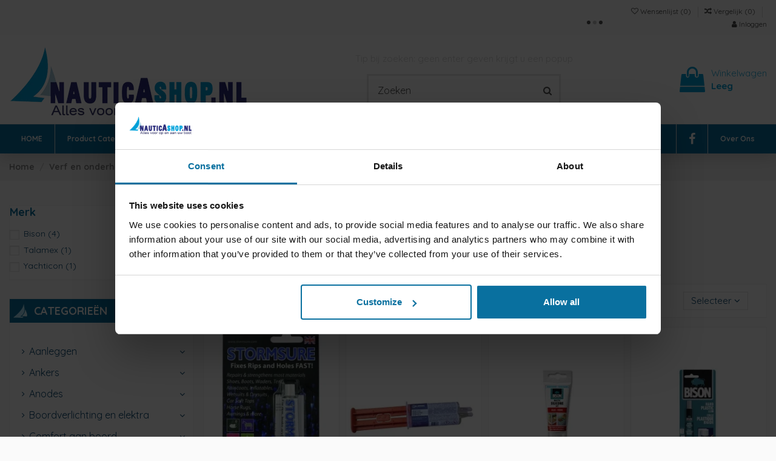

--- FILE ---
content_type: text/html; charset=utf-8
request_url: https://www.nauticashop.nl/verf-en-onderhoud/lijmen-en-kitten/lijmen
body_size: 71226
content:
<!doctype html>
<html lang="nl">

<head>
    
        


  <meta charset="utf-8">


  <meta http-equiv="x-ua-compatible" content="ie=edge">
  <meta http-equiv='cache-control' content='no-cache'>
  <meta http-equiv='expires' content='0'>
  <meta http-equiv='pragma' content='no-cache'>



  



  <title>Lijmen voor de watersport koop je bij NauticAshop</title>
  
    
  
  <meta name="description" content="Bison lijmen, epoxy lijmspuit, 3m lijm spuitbus, sureseal tube nodig voor uw boot of andere doel einde. Je vindt het allemaal bij NauticAshop, groot assortiment boot art.">
  <meta name="keywords" content="Bison lijmen, epoxy lijmspuit, 3m lijm spuitbus, sureseal tube, spuitlijm, lijmspuit, lijm voor boot, lijm, secondenlijm, lijmen, bison lijm, bison lijm kopen, epoxy combi lijmspuit, bison kneedmassa, ">
    
                                        <link rel="canonical" href="https://www.nauticashop.nl/verf-en-onderhoud/lijmen-en-kitten/lijmen">
                        

  
      



    <meta property="og:title" content="Lijmen voor de watersport koop je bij NauticAshop"/>
    <meta property="og:url" content="https://www.nauticashop.nl/verf-en-onderhoud/lijmen-en-kitten/lijmen"/>
    <meta property="og:site_name" content="NauticAshop "/>
    <meta property="og:description" content="Bison lijmen, epoxy lijmspuit, 3m lijm spuitbus, sureseal tube nodig voor uw boot of andere doel einde. Je vindt het allemaal bij NauticAshop, groot assortiment boot art.">
    <meta property="og:type" content="website">


          <meta property="og:image" content="https://www.nauticashop.nl/img/nauticashop-logo-1576745739.jpg" />
    





      <meta name="viewport" content="width=device-width, initial-scale=1">
  




  <link rel="icon" type="image/vnd.microsoft.icon" href="https://www.nauticashop.nl/img/favicon.ico?1610540778">
  <link rel="shortcut icon" type="image/x-icon" href="https://www.nauticashop.nl/img/favicon.ico?1610540778">
    


      <link href="https://fonts.googleapis.com/css?family=Quicksand:400,700" rel="stylesheet">
    



<script type="application/ld+json">

{
"@context": "https://schema.org",
"@type": "Organization",
"url": "https://www.nauticashop.nl/",
"name": "NauticAshop ",
"logo": "https://www.nauticashop.nl/img/nauticashop-logo-1576745739.jpg",
"@id": "#store-organization"
}

</script>




    <link rel="stylesheet" href="https://fonts.googleapis.com/css?family=Poppins:300,regular,500,600,700,100,200,800,900&amp;subset=latin%2Clatin-ext" type="text/css" media="all">
  <link rel="stylesheet" href="https://www.nauticashop.nl/themes/warehouse/assets/cache/theme-021506404.css" type="text/css" media="all">




  

  <script>
        var LS_Meta = {"v":"6.6.8"};
        var dm_hash = "3GU8JRP1F";
        var dm_mode = 0;
        var elementorFrontendConfig = {"isEditMode":"","stretchedSectionContainer":"","is_rtl":"0"};
        var iqitTheme = {"rm_sticky":"0","rm_breakpoint":0,"op_preloader":"0","cart_style":"floating","cart_confirmation":"open","h_layout":"1","f_fixed":"","f_layout":"1","h_absolute":"0","h_sticky":"header","hw_width":"inherit","hm_submenu_width":"default","h_search_type":"full","pl_lazyload":true,"pl_infinity":false,"pl_rollover":true,"pl_crsl_autoplay":false,"pl_slider_ld":4,"pl_slider_d":3,"pl_slider_t":3,"pl_slider_p":2,"pp_thumbs":"left","pp_zoom":"modalzoom","pp_image_layout":"carousel","pp_tabs":"tabh"};
        var iqitcompare = {"nbProducts":0};
        var iqitcountdown_days = "d.";
        var iqitextendedproduct = {"speed":"70"};
        var iqitfdc_from = 0;
        var iqitmegamenu = {"sticky":"false","containerSelector":"#wrapper > .container"};
        var iqitreviews = [];
        var iqitwishlist = {"nbProducts":0};
        var jolisearch = {"amb_joli_search_action":"https:\/\/www.nauticashop.nl\/jolisearch","amb_joli_search_link":"https:\/\/www.nauticashop.nl\/jolisearch","amb_joli_search_controller":"jolisearch","blocksearch_type":"top","show_cat_desc":0,"ga_acc":0,"id_lang":1,"url_rewriting":true,"use_autocomplete":1,"minwordlen":3,"l_products":"Producten","l_manufacturers":"fabrikanten","l_suppliers":"Suppliers","l_categories":"Categorie\u00ebn","l_no_results_found":"geen resultaten gevonden","l_more_results":"Meer resultaten &quot;","ENT_QUOTES":3,"jolisearch_position":{"my":"center top","at":"center bottom","collision":"fit none"},"classes":"ps17 centered-list","display_manufacturer":"","display_supplier":"1","display_category":"1","use_mobile_ux":"1","mobile_media_breakpoint":"320","mobile_opening_selector":"","show_add_to_cart_button":"","add_to_cart_button_style":1,"show_features":"1","feature_ids":[],"show_feature_values_only":true,"show_price":"1","theme":"finder"};
        var klCustomer = null;
        var prestashop = {"cart":{"products":[],"totals":{"total":{"type":"total","label":"Totaal","amount":0,"value":"\u20ac\u00a00,00"},"total_including_tax":{"type":"total","label":"Totaal (incl. btw)","amount":0,"value":"\u20ac\u00a00,00"},"total_excluding_tax":{"type":"total","label":"Totaal (excl. btw)","amount":0,"value":"\u20ac\u00a00,00"}},"subtotals":{"products":{"type":"products","label":"Subtotaal","amount":0,"value":"\u20ac\u00a00,00"},"discounts":null,"shipping":{"type":"shipping","label":"Verzending","amount":0,"value":""},"tax":null},"products_count":0,"summary_string":"0 artikelen","vouchers":{"allowed":1,"added":[]},"discounts":[],"minimalPurchase":0,"minimalPurchaseRequired":""},"currency":{"id":1,"name":"Euro","iso_code":"EUR","iso_code_num":"978","sign":"\u20ac"},"customer":{"lastname":"","firstname":"","email":null,"birthday":"0000-00-00","newsletter":"0","newsletter_date_add":"0000-00-00 00:00:00","optin":"0","website":null,"company":null,"siret":null,"ape":null,"is_logged":false,"gender":{"type":null,"name":null},"addresses":[]},"language":{"name":"Nederlands (Dutch)","iso_code":"nl","locale":"nl-NL","language_code":"nl-nl","is_rtl":"0","date_format_lite":"d-m-Y","date_format_full":"d-m-Y H:i:s","id":1},"page":{"title":"","canonical":"https:\/\/www.nauticashop.nl\/verf-en-onderhoud\/lijmen-en-kitten\/lijmen","meta":{"title":"Lijmen voor de watersport koop je bij NauticAshop","description":"Bison lijmen, epoxy lijmspuit, 3m lijm spuitbus, sureseal tube nodig voor uw boot of andere doel einde. Je vindt het allemaal bij NauticAshop, groot assortiment boot art.","keywords":"Bison lijmen, epoxy lijmspuit, 3m lijm spuitbus, sureseal tube, spuitlijm, lijmspuit, lijm voor boot, lijm, secondenlijm, lijmen, bison lijm, bison lijm kopen, epoxy combi lijmspuit, bison kneedmassa, ","robots":"index"},"page_name":"category","body_classes":{"lang-nl":true,"lang-rtl":false,"country-NL":true,"currency-EUR":true,"layout-left-column":true,"page-category":true,"tax-display-enabled":true,"category-id-1372":true,"category-Lijmen ":true,"category-id-parent-1371":true,"category-depth-level-4":true},"admin_notifications":[]},"shop":{"name":"NauticAshop ","logo":"https:\/\/www.nauticashop.nl\/img\/nauticashop-logo-1576745739.jpg","stores_icon":"https:\/\/www.nauticashop.nl\/img\/logo_stores.png","favicon":"https:\/\/www.nauticashop.nl\/img\/favicon.ico"},"urls":{"base_url":"https:\/\/www.nauticashop.nl\/","current_url":"https:\/\/www.nauticashop.nl\/verf-en-onderhoud\/lijmen-en-kitten\/lijmen","shop_domain_url":"https:\/\/www.nauticashop.nl","img_ps_url":"https:\/\/www.nauticashop.nl\/img\/","img_cat_url":"https:\/\/www.nauticashop.nl\/img\/c\/","img_lang_url":"https:\/\/www.nauticashop.nl\/img\/l\/","img_prod_url":"https:\/\/www.nauticashop.nl\/img\/p\/","img_manu_url":"https:\/\/www.nauticashop.nl\/img\/m\/","img_sup_url":"https:\/\/www.nauticashop.nl\/img\/su\/","img_ship_url":"https:\/\/www.nauticashop.nl\/img\/s\/","img_store_url":"https:\/\/www.nauticashop.nl\/img\/st\/","img_col_url":"https:\/\/www.nauticashop.nl\/img\/co\/","img_url":"https:\/\/www.nauticashop.nl\/themes\/warehouse\/assets\/img\/","css_url":"https:\/\/www.nauticashop.nl\/themes\/warehouse\/assets\/css\/","js_url":"https:\/\/www.nauticashop.nl\/themes\/warehouse\/assets\/js\/","pic_url":"https:\/\/www.nauticashop.nl\/upload\/","pages":{"address":"https:\/\/www.nauticashop.nl\/adres","addresses":"https:\/\/www.nauticashop.nl\/adressen","authentication":"https:\/\/www.nauticashop.nl\/aanmelden","cart":"https:\/\/www.nauticashop.nl\/winkelmandje","category":"https:\/\/www.nauticashop.nl\/index.php?controller=category","cms":"https:\/\/www.nauticashop.nl\/index.php?controller=cms","contact":"https:\/\/www.nauticashop.nl\/contact-opnemen","discount":"https:\/\/www.nauticashop.nl\/korting","guest_tracking":"https:\/\/www.nauticashop.nl\/bestelling-volgen-als-gast","history":"https:\/\/www.nauticashop.nl\/besteloverzicht","identity":"https:\/\/www.nauticashop.nl\/identiteit","index":"https:\/\/www.nauticashop.nl\/","my_account":"https:\/\/www.nauticashop.nl\/mijn-account","order_confirmation":"https:\/\/www.nauticashop.nl\/order-bevestiging","order_detail":"https:\/\/www.nauticashop.nl\/index.php?controller=order-detail","order_follow":"https:\/\/www.nauticashop.nl\/bestelling-volgen","order":"https:\/\/www.nauticashop.nl\/bestelling","order_return":"https:\/\/www.nauticashop.nl\/index.php?controller=order-return","order_slip":"https:\/\/www.nauticashop.nl\/bestel-bon","pagenotfound":"https:\/\/www.nauticashop.nl\/pagina-niet-gevonden","password":"https:\/\/www.nauticashop.nl\/wachtwoord-opvragen","pdf_invoice":"https:\/\/www.nauticashop.nl\/index.php?controller=pdf-invoice","pdf_order_return":"https:\/\/www.nauticashop.nl\/index.php?controller=pdf-order-return","pdf_order_slip":"https:\/\/www.nauticashop.nl\/index.php?controller=pdf-order-slip","prices_drop":"https:\/\/www.nauticashop.nl\/aanbiedingen","product":"https:\/\/www.nauticashop.nl\/index.php?controller=product","search":"https:\/\/www.nauticashop.nl\/zoeken","sitemap":"https:\/\/www.nauticashop.nl\/sitemap","stores":"https:\/\/www.nauticashop.nl\/winkels","supplier":"https:\/\/www.nauticashop.nl\/leverancier","register":"https:\/\/www.nauticashop.nl\/aanmelden?create_account=1","order_login":"https:\/\/www.nauticashop.nl\/bestelling?login=1"},"alternative_langs":[],"theme_assets":"\/themes\/warehouse\/assets\/","actions":{"logout":"https:\/\/www.nauticashop.nl\/?mylogout="},"no_picture_image":{"bySize":{"small_default":{"url":"https:\/\/www.nauticashop.nl\/img\/p\/nl-default-small_default.jpg","width":98,"height":127},"cart_default":{"url":"https:\/\/www.nauticashop.nl\/img\/p\/nl-default-cart_default.jpg","width":125,"height":162},"home_default":{"url":"https:\/\/www.nauticashop.nl\/img\/p\/nl-default-home_default.jpg","width":236,"height":305},"medium_default":{"url":"https:\/\/www.nauticashop.nl\/img\/p\/nl-default-medium_default.jpg","width":452,"height":584},"large_default":{"url":"https:\/\/www.nauticashop.nl\/img\/p\/nl-default-large_default.jpg","width":572,"height":738},"thickbox_default":{"url":"https:\/\/www.nauticashop.nl\/img\/p\/nl-default-thickbox_default.jpg","width":1100,"height":1422}},"small":{"url":"https:\/\/www.nauticashop.nl\/img\/p\/nl-default-small_default.jpg","width":98,"height":127},"medium":{"url":"https:\/\/www.nauticashop.nl\/img\/p\/nl-default-medium_default.jpg","width":452,"height":584},"large":{"url":"https:\/\/www.nauticashop.nl\/img\/p\/nl-default-thickbox_default.jpg","width":1100,"height":1422},"legend":""}},"configuration":{"display_taxes_label":true,"display_prices_tax_incl":true,"is_catalog":false,"show_prices":true,"opt_in":{"partner":false},"quantity_discount":{"type":"discount","label":"Eenheidskorting"},"voucher_enabled":1,"return_enabled":0},"field_required":[],"breadcrumb":{"links":[{"title":"Home","url":"https:\/\/www.nauticashop.nl\/"},{"title":"Verf en onderhoud","url":"https:\/\/www.nauticashop.nl\/verf-en-onderhoud"},{"title":"Lijmen en kitten","url":"https:\/\/www.nauticashop.nl\/verf-en-onderhoud\/lijmen-en-kitten"},{"title":"Lijmen ","url":"https:\/\/www.nauticashop.nl\/verf-en-onderhoud\/lijmen-en-kitten\/lijmen"}],"count":4},"link":{"protocol_link":"https:\/\/","protocol_content":"https:\/\/"},"time":1769003151,"static_token":"3b84c294ab7959345c7d90dce548a74a","token":"19f6bb5263e337bccd3bc4b6342b92a3","debug":false};
        var psemailsubscription_subscription = "https:\/\/www.nauticashop.nl\/module\/ps_emailsubscription\/subscription";
        var seoperf_fo = "https:\/\/www.nauticashop.nl\/?index.php&fc=module&module=seoperformances&controller=frontajaxseoperformances";
      </script>



  <style>
.dynhook { position: relative;overflow: hidden;}
.dynhook::after { content: "";position: absolute;top: 0;left: -200px;width: 200px;height: 100%;background: linear-gradient(120deg,transparent,rgba(255, 255, 255, 0.4),transparent);animation: jpresta-reflect 1s infinite;pointer-events: none;z-index: 99999; }
@keyframes jpresta-reflect { 100% { left: 100%; }}
.dynhook::before { content: "";position: absolute;top: 5px;left: 50%;width: 6px;height: 6px;border-radius: 50%;background: #555;box-shadow: 10px 0 0 #555, 20px 0 0 #555;animation: jpresta-dots 1.2s infinite linear;pointer-events: none; }
@keyframes jpresta-dots { 0% { box-shadow: 10px 0 0 #555, 20px 0 0 #555; } 33% { box-shadow: 10px 0 0 transparent, 20px 0 0 #555; } 66% { box-shadow: 10px 0 0 #555, 20px 0 0 transparent; } 100% { box-shadow: 10px 0 0 #555, 20px 0 0 #555; } }
</style>
<style></style><script>
                var jprestaUpdateCartDirectly = 1;
                var jprestaUseCreativeElements = 0;
                </script><script>
pcRunDynamicModulesJs = function() {
// Autoconf - 2025-12-08T21:17:45+00:00
// iqitcompare
if (typeof iqitcompare !== 'undefined') $('#iqitcompare-nb').text(iqitcompare.nbProducts);
// iqitcookielaw
function getCookie(cname) {
    var name = cname + "=";
    var ca = document.cookie.split(';');
    for (var i = 0; i != ca.length; i++) {
        var c = ca[i];
        while (c.charAt(0) == ' ') c = c.substring(1);
        if (c.indexOf(name) != -1) return c.substring(name.length, c.length);
    }
    return "";
}
$(function() {
    if (getCookie('cookielaw_module') == 1) {
        $("#iqitcookielaw").removeClass('iqitcookielaw-showed');
    } else {
        $("#iqitcookielaw").addClass('iqitcookielaw-showed');
    }
    $("#iqitcookielaw-accept").click(function(event) {
        event.preventDefault();
        $("#iqitcookielaw").removeClass('iqitcookielaw-showed');
        setcook();
    });
});
// iqitpopup
if (typeof iqitpopup !== 'undefined') {
iqitpopup.script = (function() {
    var $el = $('#iqitpopup');
    var $overlay = $('#iqitpopup-overlay');
    var elHeight = $el.outerHeight();
    var elWidth = $el.outerWidth();
    var $wrapper = $(window);
    var offset = -30;
    var sizeData = {
        size: {
            width: $wrapper.width() + offset,
            height: $wrapper.height() + offset
        }
    };
    function init() {
        setTimeout(function() {
            $el.addClass('showed-iqitpopup');
            $overlay.addClass('showed-iqitpopupo');
        }, iqitpopup.delay);
        $el.find('.iqit-btn-newsletter').first().click(function() {
            setCookie();
            $overlay.removeClass('showed-iqitpopupo');
            $el.removeClass('showed-iqitpopup');
        });
        $(document).on('click', '#iqitpopup .cross, #iqitpopup-overlay', function() {
            $overlay.removeClass('showed-iqitpopupo');
            $el.removeClass('showed-iqitpopup');
            if ($("#iqitpopup-checkbox").is(':checked')) {
                setCookie();
            }
        });
        doResize(sizeData, false);
        $wrapper.resize(function() {
            sizeData.size.width = $wrapper.width() + offset;
            sizeData.size.height = $wrapper.height() + offset;
            doResize(sizeData, true);
        });
    }
    function doResize(ui, resize) {
        if (elWidth >= ui.size.width || elHeight >= ui.size.height) {
            var scale;
            scale = Math.min(
                ui.size.width / elWidth,
                ui.size.height / elHeight
            );
            $el.css({
                transform: "translate(-50%, -50%) scale(" + scale + ")"
            });
        } else {
            if (resize) {
                $el.css({
                    transform: "translate(-50%, -50%) scale(1)"
                });
            }
        }
    }
    function setCookie() {
        var name = iqitpopup.name;
        var value = '1';
        var expire = new Date();
        expire.setDate(expire.getDate() + iqitpopup.time);
        document.cookie = name + "=" + escape(value) + ";path=/;" + ((expire == null) ? "" : ("; expires=" + expire.toGMTString()))
    }
    return {
        init: init
    };
})();
iqitpopup.script.init();
}
// iqitthemeeditor
$('.viewed-products img.lazy-product-image:not(.loaded)').each(function() {
    $(this).addClass('loaded').attr('src', $(this).data('src'));
});
if (typeof iqitTheme != 'undefined') {
  function initViewedCarousel() {
    const e = $(".viewed-products .swiper-default-carousel");
    let t;
    iqitTheme.pl_crsl_autoplay && (t = {
      delay: 4500,
      disableOnInteraction: !0
    });
    const i = {
      pagination: {
        el: ".swiper-pagination-product",
        clickable: !0
      },
      autoplay: t,
      loop: !1,
      speed: 600,
      lazy: {
        loadedClass: "loaded",
        checkInView: !0
      },
      watchOverflow: !0,
      watchSlidesProgress: !0,
      watchSlidesVisibility: !0,
      navigation: {
        nextEl: ".swiper-button-next",
        prevEl: ".swiper-button-prev"
      },
      slidesPerView: iqitTheme.pl_slider_p,
      slidesPerGroup: iqitTheme.pl_slider_p,
      breakpoints: {
        768: {
          slidesPerView: iqitTheme.pl_slider_t,
          slidesPerGroup: iqitTheme.pl_slider_t
        },
        992: {
          slidesPerView: iqitTheme.pl_slider_d,
          slidesPerGroup: iqitTheme.pl_slider_d
        },
        1200: {
          slidesPerView: iqitTheme.pl_slider_ld,
          slidesPerGroup: iqitTheme.pl_slider_ld
        }
      }
    };
    e.each(function() {
      const e = $(this);
      var t = $.extend({}, i, e.data("swiper_options"));
      new Swiper(e[0], t)
    })
  }
  initViewedCarousel();
}
$(document).on('click', '[data-button-action=change-list-view]', function() {
    document.cookie = "jpresta_cache_context=;path=/;expires=Thu, 01 Jan 1970 00:00:00 GMT";
});
// iqitwishlist
// iqitwishlist
if (typeof iqitwishlist !== 'undefined' && iqitwishlist.nbProducts != undefined) {
    $('#iqitwishlist-nb').text(iqitwishlist.nbProducts);
    if (iqitwishlist.nbProducts > 0) {
        $('#desktop-header #iqitwishlist-nb').parent().removeClass('hidden');
        $('#mobile-header #iqitwishlist-nb').parent().removeClass('hidden');
        $('#iqitwishlist-nb').removeClass('d-none');
    } else {
        $('#mobile-header #iqitwishlist-nb').text($('#desktop-header #iqitwishlist-nb').text());
        $('#iqitwishlist-nb').addClass('d-none');
    }
    setInterval(function() {
        $('#mobile-header #iqitwishlist-nb').text(iqitwishlist.nbProducts);
    }, 1000);
}
// productcomments
if ($.fn.rating) $('input.star').rating();
if ($.fn.rating) $('.auto-submit-star').rating();
if ($.fn.fancybox) $('.open-comment-form').fancybox({'hideOnContentClick': false});
// ps_shoppingcart
// Cart is refreshed from HTML to be faster
};</script><meta name="generator" content="Powered by Creative Slider 6.6.8 - Multi-Purpose, Responsive, Parallax, Mobile-Friendly Slider Module for PrestaShop." />


    <meta id="js-rcpgtm-tracking-config" data-tracking-data="%7B%22bing%22%3A%7B%22tracking_id%22%3A%22%22%2C%22feed%22%3A%7B%22id_product_prefix%22%3A%22%22%2C%22id_product_source_key%22%3A%22id_product%22%2C%22id_variant_prefix%22%3A%22%22%2C%22id_variant_source_key%22%3A%22id_attribute%22%7D%7D%2C%22context%22%3A%7B%22browser%22%3A%7B%22device_type%22%3A1%7D%2C%22localization%22%3A%7B%22id_country%22%3A13%2C%22country_code%22%3A%22NL%22%2C%22id_currency%22%3A1%2C%22currency_code%22%3A%22EUR%22%2C%22id_lang%22%3A1%2C%22lang_code%22%3A%22nl%22%7D%2C%22page%22%3A%7B%22controller_name%22%3A%22category%22%2C%22products_per_page%22%3A24%2C%22category%22%3A%7B%22id_category%22%3A1372%2C%22name%22%3A%22Lijmen%20%22%2C%22path%22%3A%5B%22CATEGORIE%C3%8BN%22%2C%22Verf%20en%20onderhoud%22%2C%22Lijmen%20en%20kitten%22%2C%22Lijmen%20%22%5D%7D%2C%22search_term%22%3A%22%22%7D%2C%22shop%22%3A%7B%22id_shop%22%3A1%2C%22shop_name%22%3A%22NauticAshop%22%2C%22base_dir%22%3A%22https%3A%2F%2Fwww.nauticashop.nl%2F%22%7D%2C%22tracking_module%22%3A%7B%22module_name%22%3A%22rcpgtagmanager%22%2C%22checkout_module%22%3A%7B%22module%22%3A%22default%22%2C%22controller%22%3A%22order%22%7D%2C%22service_version%22%3A%227%22%2C%22token%22%3A%223be0c2309d7f6bb03e81d537472898d9%22%7D%2C%22user%22%3A%5B%5D%7D%2C%22criteo%22%3A%7B%22tracking_id%22%3A%22%22%2C%22feed%22%3A%7B%22id_product_prefix%22%3A%22%22%2C%22id_product_source_key%22%3A%22id_product%22%2C%22id_variant_prefix%22%3A%22%22%2C%22id_variant_source_key%22%3A%22id_attribute%22%7D%7D%2C%22facebook%22%3A%7B%22tracking_id%22%3A%22%22%2C%22feed%22%3A%7B%22id_product_prefix%22%3A%22%22%2C%22id_product_source_key%22%3A%22id_product%22%2C%22id_variant_prefix%22%3A%22%22%2C%22id_variant_source_key%22%3A%22id_attribute%22%7D%7D%2C%22ga4%22%3A%7B%22tracking_id%22%3A%22G-XS9VN96061%22%2C%22is_url_passthrough%22%3Afalse%2C%22is_data_import%22%3Afalse%7D%2C%22gads%22%3A%7B%22tracking_id%22%3A%221015819042%22%2C%22merchant_id%22%3A%229452033%22%2C%22conversion_labels%22%3A%7B%22create_account%22%3A%22%22%2C%22product_view%22%3A%22eVHUCKGF1OAZEKLWsOQD%22%2C%22add_to_cart%22%3A%22N71uCJ6F1OAZEKLWsOQD%22%2C%22begin_checkout%22%3A%223ahgCJ6joOEYEKLWsOQD%22%2C%22purchase%22%3A%22ByubCJuF1OAZEKLWsOQD%22%7D%7D%2C%22gfeeds%22%3A%7B%22retail%22%3A%7B%22is_enabled%22%3Atrue%2C%22id_product_prefix%22%3A%22%22%2C%22id_product_source_key%22%3A%22id_product%22%2C%22id_variant_prefix%22%3A%22%22%2C%22id_variant_source_key%22%3A%22id_attribute%22%7D%2C%22custom%22%3A%7B%22is_enabled%22%3Afalse%2C%22id_product_prefix%22%3A%22%22%2C%22id_product_source_key%22%3A%22id_product%22%2C%22id_variant_prefix%22%3A%22%22%2C%22id_variant_source_key%22%3A%22id_attribute%22%2C%22is_id2%22%3Afalse%7D%7D%2C%22gtm%22%3A%7B%22tracking_id%22%3A%22GTM-P9R3NMP%22%2C%22is_disable_tracking%22%3Afalse%2C%22server_url%22%3A%22%22%7D%2C%22kelkoo%22%3A%7B%22tracking_list%22%3A%5B%5D%2C%22feed%22%3A%7B%22id_product_prefix%22%3A%22%22%2C%22id_product_source_key%22%3A%22id_product%22%2C%22id_variant_prefix%22%3A%22%22%2C%22id_variant_source_key%22%3A%22id_attribute%22%7D%7D%2C%22pinterest%22%3A%7B%22tracking_id%22%3A%22%22%2C%22feed%22%3A%7B%22id_product_prefix%22%3A%22%22%2C%22id_product_source_key%22%3A%22id_product%22%2C%22id_variant_prefix%22%3A%22%22%2C%22id_variant_source_key%22%3A%22id_attribute%22%7D%7D%2C%22tiktok%22%3A%7B%22tracking_id%22%3A%22%22%2C%22feed%22%3A%7B%22id_product_prefix%22%3A%22%22%2C%22id_product_source_key%22%3A%22id_product%22%2C%22id_variant_prefix%22%3A%22%22%2C%22id_variant_source_key%22%3A%22id_attribute%22%7D%7D%2C%22twitter%22%3A%7B%22tracking_id%22%3A%22%22%2C%22events%22%3A%7B%22add_to_cart_id%22%3A%22%22%2C%22payment_info_id%22%3A%22%22%2C%22checkout_initiated_id%22%3A%22%22%2C%22product_view_id%22%3A%22%22%2C%22lead_id%22%3A%22%22%2C%22purchase_id%22%3A%22%22%2C%22search_id%22%3A%22%22%7D%2C%22feed%22%3A%7B%22id_product_prefix%22%3A%22%22%2C%22id_product_source_key%22%3A%22id_product%22%2C%22id_variant_prefix%22%3A%22%22%2C%22id_variant_source_key%22%3A%22id_attribute%22%7D%7D%7D">
    <script type="text/javascript" data-keepinline="true" data-cfasync="false" src="/modules/rcpgtagmanager/views/js/hook/trackingClient.bundle.js"></script>

  <!-- START OF DOOFINDER ADD TO CART SCRIPT -->
  <script>
    let item_link;
    document.addEventListener('doofinder.cart.add', function(event) {

      item_link = event.detail.link;

      const checkIfCartItemHasVariation = (cartObject) => {
        return (cartObject.item_id === cartObject.grouping_id) ? false : true;
      }

      /**
      * Returns only ID from string
      */
      const sanitizeVariationID = (variationID) => {
        return variationID.replace(/\D/g, "")
      }

      doofinderManageCart({
        cartURL          : "https://www.nauticashop.nl/winkelmandje",  //required for prestashop 1.7, in previous versions it will be empty.
        cartToken        : "3b84c294ab7959345c7d90dce548a74a",
        productID        : checkIfCartItemHasVariation(event.detail) ? event.detail.grouping_id : event.detail.item_id,
        customizationID  : checkIfCartItemHasVariation(event.detail) ? sanitizeVariationID(event.detail.item_id) : 0,   // If there are no combinations, the value will be 0
        quantity         : event.detail.amount,
        statusPromise    : event.detail.statusPromise,
        itemLink         : event.detail.link,
        group_id         : event.detail.group_id
      });
    });
  </script>
  <!-- END OF DOOFINDER ADD TO CART SCRIPT -->

  <!-- START OF DOOFINDER INTEGRATIONS SUPPORT -->
  <script data-keepinline>
    var dfKvCustomerEmail;
    if ('undefined' !== typeof klCustomer && "" !== klCustomer.email) {
      dfKvCustomerEmail = klCustomer.email;
    }
  </script>
  <!-- END OF DOOFINDER INTEGRATIONS SUPPORT -->

  <!-- START OF DOOFINDER UNIQUE SCRIPT -->
  <script data-keepinline>
    
    (function(w, k) {w[k] = window[k] || function () { (window[k].q = window[k].q || []).push(arguments) }})(window, "doofinderApp")
    

    // Custom personalization:
    doofinderApp("config", "language", "nl-nl");
    doofinderApp("config", "currency", "EUR");
      </script>
  <script src="https://eu1-config.doofinder.com/2.x/fad486f9-384f-4291-ae98-737c202504f0.js" async></script>
  <!-- END OF DOOFINDER UNIQUE SCRIPT -->



    
    
    </head>

<body id="category" class="lang-nl country-nl currency-eur layout-left-column page-category tax-display-enabled category-id-1372 category-lijmen- category-id-parent-1371 category-depth-level-4 body-desktop-header-style-w-1">


    


<main id="main-page-content"  >
    
            

    <header id="header" class="desktop-header-style-w-1">
        
            
  <div class="header-banner">
    
  </div>




            <nav class="header-nav">
        <div class="container">
    
        <div class="row justify-content-between">
            <div class="col col-auto col-md left-nav">
                                
            </div>
            <div class="col col-auto center-nav text-center">
                
             </div>
            <div class="col col-auto col-md right-nav text-right">
                <div class="d-inline-block">
    <a href="//www.nauticashop.nl/module/iqitwishlist/view">
        <i class="fa fa-heart-o" aria-hidden="true"></i> Wensenlijst (<span
                id="iqitwishlist-nb"></span>)
    </a>
</div>
<div class="d-inline-block">
    <a href="//www.nauticashop.nl/module/iqitcompare/comparator">
        <i class="fa fa-random" aria-hidden="true"></i> <span>Vergelijk (<span
                    id="iqitcompare-nb"></span>)</span>
    </a>
</div>
<div id="dyn6970d88fc5356" class="dynhook pc_displayNav2_15" data-module="15" data-hook="displayNav2" data-hooktype="w" data-hookargs=""><div class="loadingempty"></div><div id="user_info">
            <a
                href="https://www.nauticashop.nl/mijn-account"
                title="Aanloggen bij Uw klantenrekening"
                rel="nofollow"
        ><i class="fa fa-user" aria-hidden="true"></i>
            <span>Inloggen</span>
        </a>
    </div>
</div>
             </div>
        </div>

                        </div>
            </nav>
        



<div id="desktop-header" class="desktop-header-style-1">
            
<div class="header-top">
    <div id="desktop-header-container" class="container">
        <div class="row align-items-center">
                            <div class="col col-auto col-header-left">
                    <div id="desktop_logo">
                        <a href="https://www.nauticashop.nl/">
                            <img class="logo img-fluid"
                                 src="https://www.nauticashop.nl/img/nauticashop-logo-1576745739.jpg"                                  alt="NauticAshop ">
                        </a>
                    </div>
                    
                </div>
                <div class="col col-header-center">
                                            <div class="header-custom-html">
                            <address style="text-align: center;"><span style="color: #d4d4d4;">Tip bij zoeken: geen enter geven krijgt u een popup</span></address>
                        </div>
                                        <!-- Block search module TOP -->

<!-- Block search module TOP -->
<div id="search_widget" class="search-widget" data-search-controller-url="https://www.nauticashop.nl/module/iqitsearch/searchiqit">
    <form method="get" action="https://www.nauticashop.nl/module/iqitsearch/searchiqit">
        <div class="input-group">
            <input type="text" name="s" value="" data-all-text="toon alle resultaten"
                   data-blog-text="Blog post"
                   data-product-text="Product"
                   data-brands-text="Merk"
                   placeholder="Zoeken" class="form-control form-search-control" />
            <button type="submit" class="search-btn">
                <i class="fa fa-search"></i>
            </button>
        </div>
    </form>
</div>
<!-- /Block search module TOP -->

<!-- /Block search module TOP -->


                    
                </div>
                        <div class="col col-auto col-header-right text-right">
                                    
                                            <div id="ps-shoppingcart-wrapper">
    <div id="ps-shoppingcart"
         class="header-cart-default ps-shoppingcart dropdown">
         <div id="blockcart" class="blockcart cart-preview"
         data-refresh-url="//www.nauticashop.nl/module/ps_shoppingcart/ajax">
        <a id="cart-toogle" class="cart-toogle header-btn header-cart-btn" data-toggle="dropdown" data-display="static">
            <i class="fa fa-shopping-bag fa-fw icon" aria-hidden="true"><span class="cart-products-count-btn  d-none">0</span></i>
            <span class="info-wrapper">
            <span class="title">Winkelwagen</span>
            <span class="cart-toggle-details">
            <span class="text-faded cart-separator"> / </span>
                            Leeg
                        </span>
            </span>
        </a>
        <div id="_desktop_blockcart-content" class="dropdown-menu-custom dropdown-menu">
    <div id="blockcart-content" class="blockcart-content" >
        <div class="cart-title">
            <span class="modal-title">Your cart</span>
            <button type="button" id="js-cart-close" class="close">
                <span>×</span>
            </button>
            <hr>
        </div>
                    <span class="no-items">Er zijn geen items meer in uw wagen</span>
            </div>
</div> </div>




    </div>
</div>

                                        
                
                <div id="dyn6970d88fc69c0" class="dynhook pc__15" data-module="15" data-hook="" data-hooktype="w" data-hookargs=""><div class="loadingempty"></div><div id="user_info">
            <a
                href="https://www.nauticashop.nl/mijn-account"
                title="Aanloggen bij Uw klantenrekening"
                rel="nofollow"
        ><i class="fa fa-user" aria-hidden="true"></i>
            <span>Inloggen</span>
        </a>
    </div>
</div>

                
            </div>
            <div class="col-12">
                <div class="row">
                    
                </div>
            </div>
        </div>
    </div>
</div>
<div class="container iqit-megamenu-container">	<div id="iqitmegamenu-wrapper" class="iqitmegamenu-wrapper iqitmegamenu-all">
		<div class="container container-iqitmegamenu">
		<div id="iqitmegamenu-horizontal" class="iqitmegamenu  clearfix" role="navigation">

								
				<nav id="cbp-hrmenu" class="cbp-hrmenu cbp-horizontal cbp-hrsub-narrow">
					<ul>
												<li id="cbp-hrmenu-tab-1" class="cbp-hrmenu-tab cbp-hrmenu-tab-1 ">
	<a href="https://www.nauticashop.nl/" class="nav-link" >

								<span class="cbp-tab-title">
								HOME</span>
														</a>
													</li>
												<li id="cbp-hrmenu-tab-29" class="cbp-hrmenu-tab cbp-hrmenu-tab-29  cbp-has-submeu">
	<a role="button" class="cbp-empty-mlink nav-link">

								<span class="cbp-tab-title">
								Product Categorieën <i class="fa fa-angle-down cbp-submenu-aindicator"></i></span>
														</a>
														<div class="cbp-hrsub col-12">
								<div class="cbp-hrsub-inner">
									<div class="container iqitmegamenu-submenu-container">
																		<div class="cbp-tabs-container">
									<div class="row no-gutters">
									<div class="tabs-links col-2">
										<ul class="cbp-hrsub-tabs-names cbp-tabs-names" >
																																	<li class="innertab-19 ">
												<a data-target="#iq-19-innertab-29"  class="nav-link active">
																																				Navigatie &amp; Veiligheid 																									<i class="fa fa-angle-right cbp-submenu-it-indicator"></i></a><span class="cbp-inner-border-hider"></span></li>
																						<li class="innertab-21 ">
												<a data-target="#iq-21-innertab-29"  href="https://www.nauticashop.nl/"  class="nav-link ">
																																				Aanleggen &amp; Ankeren 																									<i class="fa fa-angle-right cbp-submenu-it-indicator"></i></a><span class="cbp-inner-border-hider"></span></li>
																						<li class="innertab-22 ">
												<a data-target="#iq-22-innertab-29"  class="nav-link ">
																																				Dekbeslag 																									<i class="fa fa-angle-right cbp-submenu-it-indicator"></i></a><span class="cbp-inner-border-hider"></span></li>
																						<li class="innertab-23 ">
												<a data-target="#iq-23-innertab-29"  class="nav-link ">
																																				Boordverlichting &amp; Electra 																									<i class="fa fa-angle-right cbp-submenu-it-indicator"></i></a><span class="cbp-inner-border-hider"></span></li>
																						<li class="innertab-24 ">
												<a data-target="#iq-24-innertab-29"  class="nav-link ">
																																				Motor &amp; Stuursystemen 																									<i class="fa fa-angle-right cbp-submenu-it-indicator"></i></a><span class="cbp-inner-border-hider"></span></li>
																						<li class="innertab-25 ">
												<a data-target="#iq-25-innertab-29"  class="nav-link ">
																																				Rigging &amp; Touw 																									<i class="fa fa-angle-right cbp-submenu-it-indicator"></i></a><span class="cbp-inner-border-hider"></span></li>
																						<li class="innertab-26 ">
												<a data-target="#iq-26-innertab-29"  class="nav-link ">
																																				Water- &amp; Tanksystenen  																									<i class="fa fa-angle-right cbp-submenu-it-indicator"></i></a><span class="cbp-inner-border-hider"></span></li>
																						<li class="innertab-27 ">
												<a data-target="#iq-27-innertab-29"  class="nav-link ">
																																				Onderhoud &amp; Anodes 																									<i class="fa fa-angle-right cbp-submenu-it-indicator"></i></a><span class="cbp-inner-border-hider"></span></li>
																						<li class="innertab-28 ">
												<a data-target="#iq-28-innertab-29"  class="nav-link ">
																																				Uitrusting 																									<i class="fa fa-angle-right cbp-submenu-it-indicator"></i></a><span class="cbp-inner-border-hider"></span></li>
																						<li class="innertab-30 ">
												<a data-target="#iq-30-innertab-29"  class="nav-link ">
																																				Comfort aan Boord 																									<i class="fa fa-angle-right cbp-submenu-it-indicator"></i></a><span class="cbp-inner-border-hider"></span></li>
																																</ul>
									</div>

																				<div class="tab-content col-10">
																						<div class="tab-pane cbp-tab-pane active innertabcontent-19"
												 id="iq-19-innertab-29" role="tabpanel">

																								<div class="clearfix">
																									




<div class="row menu_row menu-element  first_rows menu-element-id-1">
                

                                                




    <div class="col-3 cbp-menu-column cbp-menu-element menu-element-id-2 ">
        <div class="cbp-menu-column-inner">
                        
                
                
                    
                                                    <div class="row cbp-categories-row">
                                                                                                            <div class="col-12">
                                            <div class="cbp-category-link-w"><a href="https://www.nauticashop.nl/navigatie"
                                                                                class="cbp-column-title nav-link cbp-category-title">Navigatie</a>
                                                                                                                                                    
    <ul class="cbp-links cbp-category-tree"><li  class="cbp-hrsub-haslevel2" ><div class="cbp-category-link-w"><a href="https://www.nauticashop.nl/navigatie/antennes-en-toebehoren">Antennes en toebehoren</a>
    <ul class="cbp-hrsub-level2"><li ><div class="cbp-category-link-w"><a href="https://www.nauticashop.nl/navigatie/antennes-en-toebehoren/marifoon-antennes">Marifoon antennes </a></div></li><li ><div class="cbp-category-link-w"><a href="https://www.nauticashop.nl/navigatie/antennes-en-toebehoren/toebehoren-marifoon-antennes">Toebehoren marifoon antennes</a></div></li><li ><div class="cbp-category-link-w"><a href="https://www.nauticashop.nl/navigatie/antennes-en-toebehoren/houders-bevestigingen">Houders / bevestigingen</a></div></li><li ><div class="cbp-category-link-w"><a href="https://www.nauticashop.nl/navigatie/antennes-en-toebehoren/tv-antennes">TV antennes</a></div></li><li ><div class="cbp-category-link-w"><a href="https://www.nauticashop.nl/navigatie/antennes-en-toebehoren/toebehoren-tv-antennes">Toebehoren TV antennes</a></div></li><li ><div class="cbp-category-link-w"><a href="https://www.nauticashop.nl/navigatie/antennes-en-toebehoren/coax-kabel">Coax kabel</a></div></li><li ><div class="cbp-category-link-w"><a href="https://www.nauticashop.nl/navigatie/antennes-en-toebehoren/noodantenne">Noodantenne</a></div></li><li ><div class="cbp-category-link-w"><a href="https://www.nauticashop.nl/navigatie/antennes-en-toebehoren/antennes">Antennes</a></div></li><li ><div class="cbp-category-link-w"><a href="https://www.nauticashop.nl/navigatie/antennes-en-toebehoren/antenne-onderdelen-en-accessoires">Antenne onderdelen en accessoires</a></div></li></ul>
</div></li><li  class="cbp-hrsub-haslevel2" ><div class="cbp-category-link-w"><a href="https://www.nauticashop.nl/navigatie/verre-nachtkijkers">Verre-, Nachtkijkers</a>
    <ul class="cbp-hrsub-level2"><li ><div class="cbp-category-link-w"><a href="https://www.nauticashop.nl/navigatie/verre-nachtkijkers/verrekijkers">Verrekijkers</a></div></li><li ><div class="cbp-category-link-w"><a href="https://www.nauticashop.nl/navigatie/verre-nachtkijkers/verrekijker-onderdelen-en-accessoires">Verrekijker onderdelen en accessoires</a></div></li></ul>
</div></li><li  class="cbp-hrsub-haslevel2" ><div class="cbp-category-link-w"><a href="https://www.nauticashop.nl/navigatie/windmeters-windvaan">Windmeters / windvaan</a>
    <ul class="cbp-hrsub-level2"><li ><div class="cbp-category-link-w"><a href="https://www.nauticashop.nl/navigatie/windmeters-windvaan/windvaan">Windvaan</a></div></li><li ><div class="cbp-category-link-w"><a href="https://www.nauticashop.nl/navigatie/windmeters-windvaan/verklikkers">Verklikkers</a></div></li><li ><div class="cbp-category-link-w"><a href="https://www.nauticashop.nl/navigatie/windmeters-windvaan/windsnelheidsmeter">Windsnelheidsmeter</a></div></li></ul>
</div></li><li  class="cbp-hrsub-haslevel2" ><div class="cbp-category-link-w"><a href="https://www.nauticashop.nl/navigatie/navigatie-accessoires">Navigatie accessoires</a>
    <ul class="cbp-hrsub-level2"><li ><div class="cbp-category-link-w"><a href="https://www.nauticashop.nl/navigatie/navigatie-accessoires/kaartpassers">Kaartpassers</a></div></li><li ><div class="cbp-category-link-w"><a href="https://www.nauticashop.nl/navigatie/navigatie-accessoires/navigatie-linealen-en-plotters">Navigatie linealen en plotters</a></div></li><li ><div class="cbp-category-link-w"><a href="https://www.nauticashop.nl/navigatie/navigatie-accessoires/hellingmeter">Hellingmeter</a></div></li><li ><div class="cbp-category-link-w"><a href="https://www.nauticashop.nl/navigatie/navigatie-accessoires/overige-navigatie-accessoires">Overige navigatie accessoires</a></div></li></ul>
</div></li><li  class="cbp-hrsub-haslevel2" ><div class="cbp-category-link-w"><a href="https://www.nauticashop.nl/navigatie/barometers-en-klokken">Barometers en klokken</a>
    <ul class="cbp-hrsub-level2"><li ><div class="cbp-category-link-w"><a href="https://www.nauticashop.nl/navigatie/barometers-en-klokken/klokken-barometers-etc">Klokken, barometers etc.</a></div></li><li ><div class="cbp-category-link-w"><a href="https://www.nauticashop.nl/navigatie/barometers-en-klokken/onderdelen-opties-en-accessoire">Onderdelen, opties en accessoire</a></div></li></ul>
</div></li><li ><div class="cbp-category-link-w"><a href="https://www.nauticashop.nl/navigatie/barograaf">Barograaf</a></div></li><li  class="cbp-hrsub-haslevel2" ><div class="cbp-category-link-w"><a href="https://www.nauticashop.nl/navigatie/kompas">Kompas</a>
    <ul class="cbp-hrsub-level2"><li  class="cbp-hrsub-haslevel3" ><div class="cbp-category-link-w"><a href="https://www.nauticashop.nl/navigatie/kompas/kompas-contest">Kompas Contest</a>
    <ul class="cbp-hrsub-level2 cbp-hrsub-level3"><li ><div class="cbp-category-link-w"><a href="https://www.nauticashop.nl/navigatie/kompas/kompas-contest/contest-101">Contest 101</a></div></li><li ><div class="cbp-category-link-w"><a href="https://www.nauticashop.nl/navigatie/kompas/kompas-contest/contest-130">Contest 130</a></div></li><li ><div class="cbp-category-link-w"><a href="https://www.nauticashop.nl/navigatie/kompas/kompas-contest/contest-accessoires">Contest accessoires</a></div></li><li ><div class="cbp-category-link-w"><a href="https://www.nauticashop.nl/navigatie/kompas/kompas-contest/contest-mini">Contest mini</a></div></li></ul>
</div></li><li  class="cbp-hrsub-haslevel3" ><div class="cbp-category-link-w"><a href="https://www.nauticashop.nl/navigatie/kompas/kompas-offshore">Kompas Offshore</a>
    <ul class="cbp-hrsub-level2 cbp-hrsub-level3"><li ><div class="cbp-category-link-w"><a href="https://www.nauticashop.nl/navigatie/kompas/kompas-offshore/offshore-55">Offshore 55</a></div></li><li ><div class="cbp-category-link-w"><a href="https://www.nauticashop.nl/navigatie/kompas/kompas-offshore/offshore-75">Offshore 75</a></div></li><li ><div class="cbp-category-link-w"><a href="https://www.nauticashop.nl/navigatie/kompas/kompas-offshore/offshore-95">Offshore 95</a></div></li><li ><div class="cbp-category-link-w"><a href="https://www.nauticashop.nl/navigatie/kompas/kompas-offshore/offshore-105">Offshore 105</a></div></li><li ><div class="cbp-category-link-w"><a href="https://www.nauticashop.nl/navigatie/kompas/kompas-offshore/offshore-115">Offshore 115</a></div></li><li ><div class="cbp-category-link-w"><a href="https://www.nauticashop.nl/navigatie/kompas/kompas-offshore/offshore-135">Offshore 135</a></div></li><li ><div class="cbp-category-link-w"><a href="https://www.nauticashop.nl/navigatie/kompas/kompas-offshore/offshore-accessoires">Offshore accessoires</a></div></li></ul>
</div></li><li  class="cbp-hrsub-haslevel3" ><div class="cbp-category-link-w"><a href="https://www.nauticashop.nl/navigatie/kompas/kompas-olympic">Kompas Olympic</a>
    <ul class="cbp-hrsub-level2 cbp-hrsub-level3"><li ><div class="cbp-category-link-w"><a href="https://www.nauticashop.nl/navigatie/kompas/kompas-olympic/olympic-mini-en-tactical">Olympic mini en tactical</a></div></li><li ><div class="cbp-category-link-w"><a href="https://www.nauticashop.nl/navigatie/kompas/kompas-olympic/olympic-95">Olympic 95</a></div></li><li ><div class="cbp-category-link-w"><a href="https://www.nauticashop.nl/navigatie/kompas/kompas-olympic/olympic-100">Olympic 100</a></div></li><li ><div class="cbp-category-link-w"><a href="https://www.nauticashop.nl/navigatie/kompas/kompas-olympic/olympic-115">Olympic 115</a></div></li><li ><div class="cbp-category-link-w"><a href="https://www.nauticashop.nl/navigatie/kompas/kompas-olympic/olympic-135">Olympic 135</a></div></li><li ><div class="cbp-category-link-w"><a href="https://www.nauticashop.nl/navigatie/kompas/kompas-olympic/olympic-accessoires">Olympic accessoires</a></div></li></ul>
</div></li><li ><div class="cbp-category-link-w"><a href="https://www.nauticashop.nl/navigatie/kompas/kompas-iris-50-of-100">Kompas Iris 50 of 100</a></div></li><li ><div class="cbp-category-link-w"><a href="https://www.nauticashop.nl/navigatie/kompas/kompas-mini">Kompas mini</a></div></li><li ><div class="cbp-category-link-w"><a href="https://www.nauticashop.nl/navigatie/kompas/kompas-onderdelen-en-accessoires">Kompas onderdelen en accessoires</a></div></li><li ><div class="cbp-category-link-w"><a href="https://www.nauticashop.nl/navigatie/kompas/kompas-verlichting">Kompas verlichting</a></div></li><li ><div class="cbp-category-link-w"><a href="https://www.nauticashop.nl/navigatie/kompas/kompas-allpa">Kompas Allpa</a></div></li><li ><div class="cbp-category-link-w"><a href="https://www.nauticashop.nl/navigatie/kompas/kompas-ritchie">Kompas Ritchie</a></div></li></ul>
</div></li><li ><div class="cbp-category-link-w"><a href="https://www.nauticashop.nl/navigatie/dieptemeters">Dieptemeters</a></div></li><li ><div class="cbp-category-link-w"><a href="https://www.nauticashop.nl/navigatie/fishfinders-gps-kaartplotters">Fishfinders / GPS kaartplotters </a></div></li><li ><div class="cbp-category-link-w"><a href="https://www.nauticashop.nl/navigatie/snelheidsmeter">Snelheidsmeter</a></div></li><li  class="cbp-hrsub-haslevel2" ><div class="cbp-category-link-w"><a href="https://www.nauticashop.nl/navigatie/instrumenten-en-toebehoren">Instrumenten en toebehoren</a>
    <ul class="cbp-hrsub-level2"><li ><div class="cbp-category-link-w"><a href="https://www.nauticashop.nl/navigatie/instrumenten-en-toebehoren/advansea-instrumenten">Advansea instrumenten</a></div></li><li ><div class="cbp-category-link-w"><a href="https://www.nauticashop.nl/navigatie/instrumenten-en-toebehoren/onderdelen-en-accessoire">Onderdelen en accessoire</a></div></li><li ><div class="cbp-category-link-w"><a href="https://www.nauticashop.nl/navigatie/instrumenten-en-toebehoren/nasa-instrumenten">Nasa instrumenten</a></div></li><li ><div class="cbp-category-link-w"><a href="https://www.nauticashop.nl/navigatie/instrumenten-en-toebehoren/scanstrut-houders">Scanstrut houders</a></div></li></ul>
</div></li><li ><div class="cbp-category-link-w"><a href="https://www.nauticashop.nl/navigatie/wereldontvanger">Wereldontvanger</a></div></li><li  class="cbp-hrsub-haslevel2" ><div class="cbp-category-link-w"><a href="https://www.nauticashop.nl/navigatie/kaarten">Kaarten</a>
    <ul class="cbp-hrsub-level2"><li ><div class="cbp-category-link-w"><a href="https://www.nauticashop.nl/navigatie/kaarten/kustnavigatie-kaarten">Kustnavigatie kaarten</a></div></li><li ><div class="cbp-category-link-w"><a href="https://www.nauticashop.nl/navigatie/kaarten/zeekaarten">Zeekaarten</a></div></li><li ><div class="cbp-category-link-w"><a href="https://www.nauticashop.nl/navigatie/kaarten/rivier-navigatie-gidsen">Rivier Navigatie gidsen</a></div></li></ul>
</div></li><li ><div class="cbp-category-link-w"><a href="https://www.nauticashop.nl/navigatie/transducers">Transducers</a></div></li><li  class="cbp-hrsub-haslevel2" ><div class="cbp-category-link-w"><a href="https://www.nauticashop.nl/navigatie/radio-en-speakers">Radio en speakers</a>
    <ul class="cbp-hrsub-level2"><li ><div class="cbp-category-link-w"><a href="https://www.nauticashop.nl/navigatie/radio-en-speakers/radio">Radio</a></div></li><li ><div class="cbp-category-link-w"><a href="https://www.nauticashop.nl/navigatie/radio-en-speakers/speakers">Speakers</a></div></li></ul>
</div></li></ul>

                                                                                            </div>
                                        </div>
                                                                                                </div>
                                            
                
            

            
            </div>    </div>
                                    




    <div class="col-3 cbp-menu-column cbp-menu-element menu-element-id-4 ">
        <div class="cbp-menu-column-inner">
                        
                
                
                                                                    <img src="/img/cms/navigatie.jpg" class="img-fluid cbp-banner-image"
                                                               width="292" height="438"  />
                                            
                
            

            
            </div>    </div>
                                    




    <div class="col-3 cbp-menu-column cbp-menu-element menu-element-id-3 ">
        <div class="cbp-menu-column-inner">
                        
                
                
                    
                                                    <div class="row cbp-categories-row">
                                                                                                            <div class="col-12">
                                            <div class="cbp-category-link-w"><a href="https://www.nauticashop.nl/veiligheid"
                                                                                class="cbp-column-title nav-link cbp-category-title">Veiligheid </a>
                                                                                                                                                    
    <ul class="cbp-links cbp-category-tree"><li  class="cbp-hrsub-haslevel2" ><div class="cbp-category-link-w"><a href="https://www.nauticashop.nl/veiligheid/veiligheidslijnen-gordel">Veiligheidslijnen / gordel</a>
    <ul class="cbp-hrsub-level2"><li ><div class="cbp-category-link-w"><a href="https://www.nauticashop.nl/veiligheid/veiligheidslijnen-gordel/looplijnen">Looplijnen</a></div></li><li ><div class="cbp-category-link-w"><a href="https://www.nauticashop.nl/veiligheid/veiligheidslijnen-gordel/veiligheidslijnen">Veiligheidslijnen</a></div></li><li ><div class="cbp-category-link-w"><a href="https://www.nauticashop.nl/veiligheid/veiligheidslijnen-gordel/veiligheidsgordel">Veiligheidsgordel</a></div></li><li ><div class="cbp-category-link-w"><a href="https://www.nauticashop.nl/veiligheid/veiligheidslijnen-gordel/veiligheidsladder">Veiligheidsladder</a></div></li></ul>
</div></li><li  class="cbp-hrsub-haslevel2" ><div class="cbp-category-link-w"><a href="https://www.nauticashop.nl/veiligheid/vlaggenstokken-houders">Vlaggenstokken / houders</a>
    <ul class="cbp-hrsub-level2"><li ><div class="cbp-category-link-w"><a href="https://www.nauticashop.nl/veiligheid/vlaggenstokken-houders/vlaggenstokhouder">Vlaggenstokhouder</a></div></li><li ><div class="cbp-category-link-w"><a href="https://www.nauticashop.nl/veiligheid/vlaggenstokken-houders/vlaggenstokken">Vlaggenstokken </a></div></li></ul>
</div></li><li  class="cbp-hrsub-haslevel2" ><div class="cbp-category-link-w"><a href="https://www.nauticashop.nl/veiligheid/zeil-cijfers-letters">Zeil cijfers / letters</a>
    <ul class="cbp-hrsub-level2"><li ><div class="cbp-category-link-w"><a href="https://www.nauticashop.nl/veiligheid/zeil-cijfers-letters/zeilnummers">Zeilnummers</a></div></li><li ><div class="cbp-category-link-w"><a href="https://www.nauticashop.nl/veiligheid/zeil-cijfers-letters/zeilletters">Zeilletters</a></div></li></ul>
</div></li><li ><div class="cbp-category-link-w"><a href="https://www.nauticashop.nl/veiligheid/bootsmanstoel">Bootsmanstoel</a></div></li><li ><div class="cbp-category-link-w"><a href="https://www.nauticashop.nl/veiligheid/touwsnijders">Touwsnijders</a></div></li><li  class="cbp-hrsub-haslevel2" ><div class="cbp-category-link-w"><a href="https://www.nauticashop.nl/veiligheid/ehbo-overlevingsuitrusting">EHBO / Overlevingsuitrusting</a>
    <ul class="cbp-hrsub-level2"><li ><div class="cbp-category-link-w"><a href="https://www.nauticashop.nl/veiligheid/ehbo-overlevingsuitrusting/ehbo-en-overlevingsuitrusting">EHBO en Overlevingsuitrusting</a></div></li><li ><div class="cbp-category-link-w"><a href="https://www.nauticashop.nl/veiligheid/ehbo-overlevingsuitrusting/brandblussers-opbergkast">Brandblussers / opbergkast</a></div></li></ul>
</div></li><li ><div class="cbp-category-link-w"><a href="https://www.nauticashop.nl/veiligheid/nood-duikuitrusting">Nood duikuitrusting</a></div></li><li  class="cbp-hrsub-haslevel2" ><div class="cbp-category-link-w"><a href="https://www.nauticashop.nl/veiligheid/reddingsvlotten">Reddingsvlotten</a>
    <ul class="cbp-hrsub-level2"><li ><div class="cbp-category-link-w"><a href="https://www.nauticashop.nl/veiligheid/reddingsvlotten/reddingsvlot">Reddingsvlot</a></div></li><li ><div class="cbp-category-link-w"><a href="https://www.nauticashop.nl/veiligheid/reddingsvlotten/reddinsvlot-onderdelen-en-accessoires">Reddinsvlot onderdelen en accessoires</a></div></li><li ><div class="cbp-category-link-w"><a href="https://www.nauticashop.nl/veiligheid/reddingsvlotten/grab-bags">Grab bags</a></div></li></ul>
</div></li><li  class="cbp-hrsub-haslevel2" ><div class="cbp-category-link-w"><a href="https://www.nauticashop.nl/veiligheid/reddingsvesten">Reddingsvesten</a>
    <ul class="cbp-hrsub-level2"><li ><div class="cbp-category-link-w"><a href="https://www.nauticashop.nl/veiligheid/reddingsvesten/zwemvestenreddingsvesten-kleiner-dan-100n">Zwemvesten/Reddingsvesten kleiner dan 100N</a></div></li><li ><div class="cbp-category-link-w"><a href="https://www.nauticashop.nl/veiligheid/reddingsvesten/100-n">100 N</a></div></li><li ><div class="cbp-category-link-w"><a href="https://www.nauticashop.nl/veiligheid/reddingsvesten/150-n-tm-220-n">150 N t/m 220 N</a></div></li><li ><div class="cbp-category-link-w"><a href="https://www.nauticashop.nl/veiligheid/reddingsvesten/275-n-of-300n">275 N of 300N</a></div></li><li ><div class="cbp-category-link-w"><a href="https://www.nauticashop.nl/veiligheid/reddingsvesten/reddingsvest-onderdelen-en-accessoires">Reddingsvest onderdelen en accessoires</a></div></li><li ><div class="cbp-category-link-w"><a href="https://www.nauticashop.nl/veiligheid/reddingsvesten/overige-reddingsvesten">Overige reddingsvesten</a></div></li><li ><div class="cbp-category-link-w"><a href="https://www.nauticashop.nl/veiligheid/reddingsvesten/honden-katten-reddingsvesten">Honden / katten reddingsvesten</a></div></li></ul>
</div></li><li  class="cbp-hrsub-haslevel2" ><div class="cbp-category-link-w"><a href="https://www.nauticashop.nl/veiligheid/radarreflectoren">Radarreflectoren</a>
    <ul class="cbp-hrsub-level2"><li ><div class="cbp-category-link-w"><a href="https://www.nauticashop.nl/veiligheid/radarreflectoren/radarreflector">Radarreflector</a></div></li><li ><div class="cbp-category-link-w"><a href="https://www.nauticashop.nl/veiligheid/radarreflectoren/radar-onderdelen-en-accessoires">Radar onderdelen en accessoires</a></div></li></ul>
</div></li><li  class="cbp-hrsub-haslevel2" ><div class="cbp-category-link-w"><a href="https://www.nauticashop.nl/veiligheid/reddingsboeien">Reddingsboeien</a>
    <ul class="cbp-hrsub-level2"><li ><div class="cbp-category-link-w"><a href="https://www.nauticashop.nl/veiligheid/reddingsboeien/reddingsboei">Reddingsboei</a></div></li><li ><div class="cbp-category-link-w"><a href="https://www.nauticashop.nl/veiligheid/reddingsboeien/reddingsboeihouders">Reddingsboeihouders</a></div></li><li ><div class="cbp-category-link-w"><a href="https://www.nauticashop.nl/veiligheid/reddingsboeien/reddingslijnen-houders">Reddingslijnen / houders</a></div></li><li ><div class="cbp-category-link-w"><a href="https://www.nauticashop.nl/veiligheid/reddingsboeien/railconnectors">Railconnectors</a></div></li><li ><div class="cbp-category-link-w"><a href="https://www.nauticashop.nl/veiligheid/reddingsboeien/reddingsboeienset">Reddingsboeienset</a></div></li><li ><div class="cbp-category-link-w"><a href="https://www.nauticashop.nl/veiligheid/reddingsboeien/reddingsboei-onderdelen-en-accessoires">Reddingsboei onderdelen en accessoires</a></div></li><li ><div class="cbp-category-link-w"><a href="https://www.nauticashop.nl/veiligheid/reddingsboeien/reddingsboeienlicht">Reddingsboeienlicht</a></div></li></ul>
</div></li><li  class="cbp-hrsub-haslevel2" ><div class="cbp-category-link-w"><a href="https://www.nauticashop.nl/veiligheid/scheepshoorns">Scheepshoorns</a>
    <ul class="cbp-hrsub-level2"><li ><div class="cbp-category-link-w"><a href="https://www.nauticashop.nl/veiligheid/scheepshoorns/scheepshoorn">Scheepshoorn</a></div></li><li ><div class="cbp-category-link-w"><a href="https://www.nauticashop.nl/veiligheid/scheepshoorns/misthoorns">Misthoorns</a></div></li><li ><div class="cbp-category-link-w"><a href="https://www.nauticashop.nl/veiligheid/scheepshoorns/luchthoorns">Luchthoorns</a></div></li><li ><div class="cbp-category-link-w"><a href="https://www.nauticashop.nl/veiligheid/scheepshoorns/overige-scheepshoorns">Overige scheepshoorns</a></div></li></ul>
</div></li><li ><div class="cbp-category-link-w"><a href="https://www.nauticashop.nl/veiligheid/zakmessen-multitool">Zakmessen / multitool</a></div></li><li ><div class="cbp-category-link-w"><a href="https://www.nauticashop.nl/veiligheid/zichtseinen">Zichtseinen</a></div></li><li ><div class="cbp-category-link-w"><a href="https://www.nauticashop.nl/veiligheid/loodlijnen">Loodlijnen</a></div></li></ul>

                                                                                            </div>
                                        </div>
                                                                                                </div>
                                            
                
            

            
            </div>    </div>
                                    




    <div class="col-3 cbp-menu-column cbp-menu-element menu-element-id-5 ">
        <div class="cbp-menu-column-inner">
                        
                
                
                                                                    <img src="/img/cms/lifecraft.jpg" class="img-fluid cbp-banner-image"
                                                               width="5426" height="3617"  />
                                            
                
            

            
            </div>    </div>
                            
                </div>
																								</div>
												
											</div>
																						<div class="tab-pane cbp-tab-pane  innertabcontent-21"
												 id="iq-21-innertab-29" role="tabpanel">

																								<div class="clearfix">
																									




<div class="row menu_row menu-element  first_rows menu-element-id-1">
                

                                                




    <div class="col-3 cbp-menu-column cbp-menu-element menu-element-id-2 ">
        <div class="cbp-menu-column-inner">
                        
                
                
                    
                                                    <div class="row cbp-categories-row">
                                                                                                            <div class="col-12">
                                            <div class="cbp-category-link-w"><a href="https://www.nauticashop.nl/aanleggen"
                                                                                class="cbp-column-title nav-link cbp-category-title">Aanleggen</a>
                                                                                                                                                    
    <ul class="cbp-links cbp-category-tree"><li ><div class="cbp-category-link-w"><a href="https://www.nauticashop.nl/aanleggen/drijvers">Drijvers </a></div></li><li ><div class="cbp-category-link-w"><a href="https://www.nauticashop.nl/aanleggen/aanlegringen">Aanlegringen</a></div></li><li ><div class="cbp-category-link-w"><a href="https://www.nauticashop.nl/aanleggen/haakstokken">Haakstokken</a></div></li><li ><div class="cbp-category-link-w"><a href="https://www.nauticashop.nl/aanleggen/platform">Platform</a></div></li><li  class="cbp-hrsub-haslevel2" ><div class="cbp-category-link-w"><a href="https://www.nauticashop.nl/aanleggen/zwemtrappen">Zwemtrappen</a>
    <ul class="cbp-hrsub-level2"><li ><div class="cbp-category-link-w"><a href="https://www.nauticashop.nl/aanleggen/zwemtrappen/touwladders">touwladders</a></div></li><li ><div class="cbp-category-link-w"><a href="https://www.nauticashop.nl/aanleggen/zwemtrappen/zwemtrap">zwemtrap</a></div></li><li ><div class="cbp-category-link-w"><a href="https://www.nauticashop.nl/aanleggen/zwemtrappen/zwemtrap-onderdelen-en-accessoires">Zwemtrap onderdelen en accessoires</a></div></li></ul>
</div></li><li ><div class="cbp-category-link-w"><a href="https://www.nauticashop.nl/aanleggen/meerpennen">Meerpennen</a></div></li><li ><div class="cbp-category-link-w"><a href="https://www.nauticashop.nl/aanleggen/steigerbumpers">Steigerbumpers</a></div></li><li  class="cbp-hrsub-haslevel2" ><div class="cbp-category-link-w"><a href="https://www.nauticashop.nl/aanleggen/fenders">Fenders</a>
    <ul class="cbp-hrsub-level2"><li ><div class="cbp-category-link-w"><a href="https://www.nauticashop.nl/aanleggen/fenders/stootwillen">Stootwillen</a></div></li><li ><div class="cbp-category-link-w"><a href="https://www.nauticashop.nl/aanleggen/fenders/kogelfenders">Kogelfenders</a></div></li><li ><div class="cbp-category-link-w"><a href="https://www.nauticashop.nl/aanleggen/fenders/boegfenders">Boegfenders</a></div></li><li ><div class="cbp-category-link-w"><a href="https://www.nauticashop.nl/aanleggen/fenders/druppelfenders">Druppelfenders</a></div></li><li ><div class="cbp-category-link-w"><a href="https://www.nauticashop.nl/aanleggen/fenders/fender-steps">Fender steps</a></div></li><li ><div class="cbp-category-link-w"><a href="https://www.nauticashop.nl/aanleggen/fenders/hoekfenders">Hoekfenders</a></div></li><li ><div class="cbp-category-link-w"><a href="https://www.nauticashop.nl/aanleggen/fenders/platte-fenders">Platte fenders</a></div></li><li ><div class="cbp-category-link-w"><a href="https://www.nauticashop.nl/aanleggen/fenders/ringfenders">Ringfenders</a></div></li><li ><div class="cbp-category-link-w"><a href="https://www.nauticashop.nl/aanleggen/fenders/parabor">Parabor </a></div></li><li ><div class="cbp-category-link-w"><a href="https://www.nauticashop.nl/aanleggen/fenders/grote-fenders">Grote fenders</a></div></li><li ><div class="cbp-category-link-w"><a href="https://www.nauticashop.nl/aanleggen/fenders/overig">Overig</a></div></li><li ><div class="cbp-category-link-w"><a href="https://www.nauticashop.nl/aanleggen/fenders/fender-sokken">Fender sokken</a></div></li><li ><div class="cbp-category-link-w"><a href="https://www.nauticashop.nl/aanleggen/fenders/fenderkorven">Fenderkorven</a></div></li><li ><div class="cbp-category-link-w"><a href="https://www.nauticashop.nl/aanleggen/fenders/accessoires">Accessoires</a></div></li></ul>
</div></li><li ><div class="cbp-category-link-w"><a href="https://www.nauticashop.nl/aanleggen/meerboeien">Meerboeien</a></div></li><li ><div class="cbp-category-link-w"><a href="https://www.nauticashop.nl/aanleggen/wedstrijdboeien">Wedstrijdboeien</a></div></li></ul>

                                                                                            </div>
                                        </div>
                                                                                                </div>
                                            
                
            

            
            </div>    </div>
                                    




    <div class="col-3 cbp-menu-column cbp-menu-element menu-element-id-3 ">
        <div class="cbp-menu-column-inner">
                        
                
                
                    
                                                    <div class="row cbp-categories-row">
                                                                                                            <div class="col-12">
                                            <div class="cbp-category-link-w"><a href="https://www.nauticashop.nl/ankers"
                                                                                class="cbp-column-title nav-link cbp-category-title">Ankers </a>
                                                                                                                                                    
    <ul class="cbp-links cbp-category-tree"><li  class="cbp-hrsub-haslevel2" ><div class="cbp-category-link-w"><a href="https://www.nauticashop.nl/ankers/diverse-ankers">Diverse ankers</a>
    <ul class="cbp-hrsub-level2"><li ><div class="cbp-category-link-w"><a href="https://www.nauticashop.nl/ankers/diverse-ankers/anker-compleet-pakket">Anker compleet-pakket</a></div></li><li ><div class="cbp-category-link-w"><a href="https://www.nauticashop.nl/ankers/diverse-ankers/ankerlijn-pakket">Ankerlijn pakket</a></div></li><li ><div class="cbp-category-link-w"><a href="https://www.nauticashop.nl/ankers/diverse-ankers/drijfankers">Drijfankers</a></div></li><li ><div class="cbp-category-link-w"><a href="https://www.nauticashop.nl/ankers/diverse-ankers/lichtgewicht-ankers-fortress-guardian-lfx">Lichtgewicht ankers (Fortress Guardian LFX)</a></div></li><li ><div class="cbp-category-link-w"><a href="https://www.nauticashop.nl/ankers/diverse-ankers/fhd-ankers">FHD ankers</a></div></li><li ><div class="cbp-category-link-w"><a href="https://www.nauticashop.nl/ankers/diverse-ankers/paraplu-ankers">Paraplu ankers</a></div></li><li ><div class="cbp-category-link-w"><a href="https://www.nauticashop.nl/ankers/diverse-ankers/ploegschaar-ankers">Ploegschaar ankers</a></div></li><li ><div class="cbp-category-link-w"><a href="https://www.nauticashop.nl/ankers/diverse-ankers/rotsanker">Rotsanker</a></div></li><li ><div class="cbp-category-link-w"><a href="https://www.nauticashop.nl/ankers/diverse-ankers/vlakke-ankers">Vlakke ankers</a></div></li><li ><div class="cbp-category-link-w"><a href="https://www.nauticashop.nl/ankers/diverse-ankers/ankers-overige">Ankers overige</a></div></li><li ><div class="cbp-category-link-w"><a href="https://www.nauticashop.nl/ankers/diverse-ankers/drenkelingendreg">Drenkelingendreg</a></div></li></ul>
</div></li><li ><div class="cbp-category-link-w"><a href="https://www.nauticashop.nl/ankers/boegbeschermings-plaat">Boegbeschermings plaat</a></div></li><li  class="cbp-hrsub-haslevel2" ><div class="cbp-category-link-w"><a href="https://www.nauticashop.nl/ankers/kettingen-en-connectors">Kettingen en connectors</a>
    <ul class="cbp-hrsub-level2"><li ><div class="cbp-category-link-w"><a href="https://www.nauticashop.nl/ankers/kettingen-en-connectors/ketting-connectors-en-pijpen">Ketting connectors en pijpen</a></div></li><li ><div class="cbp-category-link-w"><a href="https://www.nauticashop.nl/ankers/kettingen-en-connectors/kettingen">Kettingen</a></div></li></ul>
</div></li><li ><div class="cbp-category-link-w"><a href="https://www.nauticashop.nl/ankers/ankerverbinders">Ankerverbinders</a></div></li><li  class="cbp-hrsub-haslevel2" ><div class="cbp-category-link-w"><a href="https://www.nauticashop.nl/ankers/ankerlieren-en-toebehoren">Ankerlieren en toebehoren</a>
    <ul class="cbp-hrsub-level2"><li ><div class="cbp-category-link-w"><a href="https://www.nauticashop.nl/ankers/ankerlieren-en-toebehoren/remote-controllers">Remote controllers</a></div></li><li ><div class="cbp-category-link-w"><a href="https://www.nauticashop.nl/ankers/ankerlieren-en-toebehoren/anker-veiligheidsstrap">Anker veiligheidsstrap</a></div></li><li ><div class="cbp-category-link-w"><a href="https://www.nauticashop.nl/ankers/ankerlieren-en-toebehoren/c3-capstan">C3 Capstan</a></div></li><li ><div class="cbp-category-link-w"><a href="https://www.nauticashop.nl/ankers/ankerlieren-en-toebehoren/dekschakelaars">Dekschakelaars</a></div></li><li ><div class="cbp-category-link-w"><a href="https://www.nauticashop.nl/ankers/ankerlieren-en-toebehoren/handschakelaars">Handschakelaars</a></div></li><li ><div class="cbp-category-link-w"><a href="https://www.nauticashop.nl/ankers/ankerlieren-en-toebehoren/kettingteller">Kettingteller</a></div></li><li ><div class="cbp-category-link-w"><a href="https://www.nauticashop.nl/ankers/ankerlieren-en-toebehoren/pro-fish-freefall-pro-sport-serie">Pro Fish Freefall / Pro Sport Serie</a></div></li><li ><div class="cbp-category-link-w"><a href="https://www.nauticashop.nl/ankers/ankerlieren-en-toebehoren/rvs-ketting-stoppers">RVS ketting stoppers</a></div></li><li ><div class="cbp-category-link-w"><a href="https://www.nauticashop.nl/ankers/ankerlieren-en-toebehoren/ankerlieren">Ankerlieren</a></div></li><li ><div class="cbp-category-link-w"><a href="https://www.nauticashop.nl/ankers/ankerlieren-en-toebehoren/overige-ankerlieren">Overige ankerlieren</a></div></li></ul>
</div></li><li ><div class="cbp-category-link-w"><a href="https://www.nauticashop.nl/ankers/boegrollers">Boegrollers</a></div></li><li ><div class="cbp-category-link-w"><a href="https://www.nauticashop.nl/ankers/kettingmarkering">Kettingmarkering</a></div></li></ul>

                                                                                            </div>
                                        </div>
                                                                                                </div>
                                            
                
            

            
            </div>    </div>
                                    




    <div class="col-3 cbp-menu-column cbp-menu-element menu-element-id-4 cbp-empty-column">
        <div class="cbp-menu-column-inner">
                        
                
                
            

            
            </div>    </div>
                                    




    <div class="col-3 cbp-menu-column cbp-menu-element menu-element-id-5 cbp-empty-column">
        <div class="cbp-menu-column-inner">
                        
                
                
            

            
            </div>    </div>
                            
                </div>
																								</div>
												
											</div>
																						<div class="tab-pane cbp-tab-pane  innertabcontent-22"
												 id="iq-22-innertab-29" role="tabpanel">

																								<div class="clearfix">
																									




<div class="row menu_row menu-element  first_rows menu-element-id-1">
                

                                                




    <div class="col-3 cbp-menu-column cbp-menu-element menu-element-id-2 ">
        <div class="cbp-menu-column-inner">
                        
                
                
                    
                                                    <div class="row cbp-categories-row">
                                                                                                            <div class="col-12">
                                            <div class="cbp-category-link-w"><a href="https://www.nauticashop.nl/dekbeslag"
                                                                                class="cbp-column-title nav-link cbp-category-title">Dekbeslag</a>
                                                                                                                                                    
    <ul class="cbp-links cbp-category-tree"><li  class="cbp-hrsub-haslevel2" ><div class="cbp-category-link-w"><a href="https://www.nauticashop.nl/dekbeslag/dekdoorvoeren">Dekdoorvoeren</a>
    <ul class="cbp-hrsub-level2"><li ><div class="cbp-category-link-w"><a href="https://www.nauticashop.nl/dekbeslag/dekdoorvoeren/dekdoorvoeren-kunststof">Dekdoorvoeren kunststof</a></div></li><li ><div class="cbp-category-link-w"><a href="https://www.nauticashop.nl/dekbeslag/dekdoorvoeren/dekdoorvoeren-rvs">Dekdoorvoeren RVS</a></div></li><li ><div class="cbp-category-link-w"><a href="https://www.nauticashop.nl/dekbeslag/dekdoorvoeren/dekdoorvoeren-rubber">Dekdoorvoeren rubber</a></div></li><li ><div class="cbp-category-link-w"><a href="https://www.nauticashop.nl/dekbeslag/dekdoorvoeren/dekdoorvoeren-verchroomd-messing">Dekdoorvoeren verchroomd messing</a></div></li><li ><div class="cbp-category-link-w"><a href="https://www.nauticashop.nl/dekbeslag/dekdoorvoeren/huiddoorvoer">Huiddoorvoer</a></div></li></ul>
</div></li><li  class="cbp-hrsub-haslevel2" ><div class="cbp-category-link-w"><a href="https://www.nauticashop.nl/dekbeslag/wantputtingen-schootogen">Wantputtingen / schootogen</a>
    <ul class="cbp-hrsub-level2"><li ><div class="cbp-category-link-w"><a href="https://www.nauticashop.nl/dekbeslag/wantputtingen-schootogen/wantputting-waterdicht">Wantputting waterdicht</a></div></li><li ><div class="cbp-category-link-w"><a href="https://www.nauticashop.nl/dekbeslag/wantputtingen-schootogen/wantputting-rond">Wantputting rond</a></div></li><li ><div class="cbp-category-link-w"><a href="https://www.nauticashop.nl/dekbeslag/wantputtingen-schootogen/wantputting-driehoekig">Wantputting driehoekig</a></div></li><li ><div class="cbp-category-link-w"><a href="https://www.nauticashop.nl/dekbeslag/wantputtingen-schootogen/schootogen">Schootogen</a></div></li></ul>
</div></li><li  class="cbp-hrsub-haslevel2" ><div class="cbp-category-link-w"><a href="https://www.nauticashop.nl/dekbeslag/vishengelhouders">Vishengelhouders</a>
    <ul class="cbp-hrsub-level2"><li ><div class="cbp-category-link-w"><a href="https://www.nauticashop.nl/dekbeslag/vishengelhouders/vishengelhouders-vast">Vishengelhouders vast</a></div></li><li ><div class="cbp-category-link-w"><a href="https://www.nauticashop.nl/dekbeslag/vishengelhouders/vishengelhouders-verstelbaar">Vishengelhouders verstelbaar</a></div></li><li ><div class="cbp-category-link-w"><a href="https://www.nauticashop.nl/dekbeslag/vishengelhouders/vishengelstandaard">Vishengelstandaard</a></div></li><li ><div class="cbp-category-link-w"><a href="https://www.nauticashop.nl/dekbeslag/vishengelhouders/vishengelhouders-inbouw">Vishengelhouders inbouw</a></div></li><li ><div class="cbp-category-link-w"><a href="https://www.nauticashop.nl/dekbeslag/vishengelhouders/vishengelhouder-onderdelen-en-accessoires">Vishengelhouder onderdelen en accessoires</a></div></li></ul>
</div></li><li  class="cbp-hrsub-haslevel2" ><div class="cbp-category-link-w"><a href="https://www.nauticashop.nl/dekbeslag/valgeleiders-stoppers">Valgeleiders / stoppers</a>
    <ul class="cbp-hrsub-level2"><li ><div class="cbp-category-link-w"><a href="https://www.nauticashop.nl/dekbeslag/valgeleiders-stoppers/valstopper">Valstopper</a></div></li><li ><div class="cbp-category-link-w"><a href="https://www.nauticashop.nl/dekbeslag/valgeleiders-stoppers/valgeleiders-organizers">Valgeleiders / Organizers</a></div></li></ul>
</div></li><li ><div class="cbp-category-link-w"><a href="https://www.nauticashop.nl/dekbeslag/scepters-en-scepterpotten">Scepters en scepterpotten</a></div></li><li  class="cbp-hrsub-haslevel2" ><div class="cbp-category-link-w"><a href="https://www.nauticashop.nl/dekbeslag/bolders-kikkers">Bolders / Kikkers</a>
    <ul class="cbp-hrsub-level2"><li ><div class="cbp-category-link-w"><a href="https://www.nauticashop.nl/dekbeslag/bolders-kikkers/bolders-kikkers-rvs">Bolders / Kikkers RVS</a></div></li><li ><div class="cbp-category-link-w"><a href="https://www.nauticashop.nl/dekbeslag/bolders-kikkers/verhaalkammen">Verhaalkammen </a></div></li><li ><div class="cbp-category-link-w"><a href="https://www.nauticashop.nl/dekbeslag/bolders-kikkers/houten-kikkers-en-toebehoren">Houten kikkers en toebehoren</a></div></li><li ><div class="cbp-category-link-w"><a href="https://www.nauticashop.nl/dekbeslag/bolders-kikkers/verzonken-kikkers">Verzonken kikkers</a></div></li><li ><div class="cbp-category-link-w"><a href="https://www.nauticashop.nl/dekbeslag/bolders-kikkers/speciale-bolders-kikkers">Speciale Bolders/ Kikkers</a></div></li><li ><div class="cbp-category-link-w"><a href="https://www.nauticashop.nl/dekbeslag/bolders-kikkers/schuurlijsten">Schuurlijsten</a></div></li><li ><div class="cbp-category-link-w"><a href="https://www.nauticashop.nl/dekbeslag/bolders-kikkers/bolders-kikkers-aluminium">Bolders / Kikkers Aluminium</a></div></li><li ><div class="cbp-category-link-w"><a href="https://www.nauticashop.nl/dekbeslag/bolders-kikkers/bolders-kikkers-kunststof">Bolders / Kikkers kunststof</a></div></li><li ><div class="cbp-category-link-w"><a href="https://www.nauticashop.nl/dekbeslag/bolders-kikkers/bolders-kikkers-verchroomd">Bolders / Kikkers verchroomd</a></div></li></ul>
</div></li><li  class="cbp-hrsub-haslevel2" ><div class="cbp-category-link-w"><a href="https://www.nauticashop.nl/dekbeslag/bevestiging-materiaal">Bevestiging materiaal</a>
    <ul class="cbp-hrsub-level2"><li ><div class="cbp-category-link-w"><a href="https://www.nauticashop.nl/dekbeslag/bevestiging-materiaal/klemmen">Klemmen</a></div></li><li ><div class="cbp-category-link-w"><a href="https://www.nauticashop.nl/dekbeslag/bevestiging-materiaal/dekbeugels">Dekbeugels</a></div></li><li ><div class="cbp-category-link-w"><a href="https://www.nauticashop.nl/dekbeslag/bevestiging-materiaal/scharnier-bevestiging">Scharnier bevestiging</a></div></li><li ><div class="cbp-category-link-w"><a href="https://www.nauticashop.nl/dekbeslag/bevestiging-materiaal/neerklapbaar-bevestigingsoog">Neerklapbaar bevestigingsoog</a></div></li><li ><div class="cbp-category-link-w"><a href="https://www.nauticashop.nl/dekbeslag/bevestiging-materiaal/oogbouten-en-moeren">Oogbouten en moeren</a></div></li><li ><div class="cbp-category-link-w"><a href="https://www.nauticashop.nl/dekbeslag/bevestiging-materiaal/skiwakeboard-accessoires">Ski/wakeboard accessoires</a></div></li></ul>
</div></li><li ><div class="cbp-category-link-w"><a href="https://www.nauticashop.nl/dekbeslag/beschermstrips-stootlijsten">Beschermstrips / Stootlijsten</a></div></li><li  class="cbp-hrsub-haslevel2" ><div class="cbp-category-link-w"><a href="https://www.nauticashop.nl/dekbeslag/klemmen-cleats">Klemmen / Cleats</a>
    <ul class="cbp-hrsub-level2"><li ><div class="cbp-category-link-w"><a href="https://www.nauticashop.nl/dekbeslag/klemmen-cleats/overige-en-accessoires">Overige en accessoires</a></div></li><li ><div class="cbp-category-link-w"><a href="https://www.nauticashop.nl/dekbeslag/klemmen-cleats/touw-lus-klemmen">Touw / lus klemmen</a></div></li><li ><div class="cbp-category-link-w"><a href="https://www.nauticashop.nl/dekbeslag/klemmen-cleats/vouw-en-boog-cleats">Vouw en boog cleats</a></div></li><li ><div class="cbp-category-link-w"><a href="https://www.nauticashop.nl/dekbeslag/klemmen-cleats/boog-cleats">Boog cleats</a></div></li><li ><div class="cbp-category-link-w"><a href="https://www.nauticashop.nl/dekbeslag/klemmen-cleats/cleats-voor-1-6mm-lijn">Cleats voor 1-6mm lijn</a></div></li><li ><div class="cbp-category-link-w"><a href="https://www.nauticashop.nl/dekbeslag/klemmen-cleats/cleats-voor-4-8mm-lijn">Cleats voor 4-8mm lijn</a></div></li><li ><div class="cbp-category-link-w"><a href="https://www.nauticashop.nl/dekbeslag/klemmen-cleats/cleats-voor-6-10mm-lijn">Cleats voor 6-10mm lijn</a></div></li><li ><div class="cbp-category-link-w"><a href="https://www.nauticashop.nl/dekbeslag/klemmen-cleats/cleats-voor-6-16mm-lijn">Cleats voor 6-16mm lijn</a></div></li><li ><div class="cbp-category-link-w"><a href="https://www.nauticashop.nl/dekbeslag/klemmen-cleats/cleats-voor-10-16mm-lijn">Cleats voor 10-16mm lijn</a></div></li><li ><div class="cbp-category-link-w"><a href="https://www.nauticashop.nl/dekbeslag/klemmen-cleats/schootklemmen">Schootklemmen</a></div></li></ul>
</div></li><li  class="cbp-hrsub-haslevel2" ><div class="cbp-category-link-w"><a href="https://www.nauticashop.nl/dekbeslag/ronstan-blokken-schijven">Ronstan blokken / schijven</a>
    <ul class="cbp-hrsub-level2"><li ><div class="cbp-category-link-w"><a href="https://www.nauticashop.nl/dekbeslag/ronstan-blokken-schijven/vioolblokken">Vioolblokken </a></div></li><li ><div class="cbp-category-link-w"><a href="https://www.nauticashop.nl/dekbeslag/ronstan-blokken-schijven/staaldraadblok">Staaldraadblok</a></div></li><li ><div class="cbp-category-link-w"><a href="https://www.nauticashop.nl/dekbeslag/ronstan-blokken-schijven/rvs-blokken">RVS blokken</a></div></li><li ><div class="cbp-category-link-w"><a href="https://www.nauticashop.nl/dekbeslag/ronstan-blokken-schijven/ronstan-orbit-blok">Ronstan Orbit blok</a></div></li><li ><div class="cbp-category-link-w"><a href="https://www.nauticashop.nl/dekbeslag/ronstan-blokken-schijven/ronstan-orbit-ratched">Ronstan Orbit ratched</a></div></li><li ><div class="cbp-category-link-w"><a href="https://www.nauticashop.nl/dekbeslag/ronstan-blokken-schijven/ronstan-2030-bb-serie-orbit">Ronstan 20/30 BB serie Orbit</a></div></li><li ><div class="cbp-category-link-w"><a href="https://www.nauticashop.nl/dekbeslag/ronstan-blokken-schijven/ronstan-orbit-toebehoren">Ronstan Orbit toebehoren</a></div></li><li ><div class="cbp-category-link-w"><a href="https://www.nauticashop.nl/dekbeslag/ronstan-blokken-schijven/overige-ronstan-blokken">Overige Ronstan blokken</a></div></li><li ><div class="cbp-category-link-w"><a href="https://www.nauticashop.nl/dekbeslag/ronstan-blokken-schijven/keerblok">Keerblok</a></div></li><li ><div class="cbp-category-link-w"><a href="https://www.nauticashop.nl/dekbeslag/ronstan-blokken-schijven/ronstan-core-blokken">Ronstan Core blokken</a></div></li><li ><div class="cbp-category-link-w"><a href="https://www.nauticashop.nl/dekbeslag/ronstan-blokken-schijven/1-schijfs-blok">1 schijfs blok</a></div></li><li ><div class="cbp-category-link-w"><a href="https://www.nauticashop.nl/dekbeslag/ronstan-blokken-schijven/2-schijfs-blok">2 schijfs blok</a></div></li><li ><div class="cbp-category-link-w"><a href="https://www.nauticashop.nl/dekbeslag/ronstan-blokken-schijven/doorvoerblok">Doorvoerblok</a></div></li><li ><div class="cbp-category-link-w"><a href="https://www.nauticashop.nl/dekbeslag/ronstan-blokken-schijven/3-schijfs-blok">3 schijfs blok</a></div></li><li ><div class="cbp-category-link-w"><a href="https://www.nauticashop.nl/dekbeslag/ronstan-blokken-schijven/staand-blok">Staand blok</a></div></li></ul>
</div></li><li ><div class="cbp-category-link-w"><a href="https://www.nauticashop.nl/dekbeslag/teak-rooster">Teak rooster</a></div></li><li  class="cbp-hrsub-haslevel2" ><div class="cbp-category-link-w"><a href="https://www.nauticashop.nl/dekbeslag/lieren-en-toebehoren">Lieren en toebehoren</a>
    <ul class="cbp-hrsub-level2"><li ><div class="cbp-category-link-w"><a href="https://www.nauticashop.nl/dekbeslag/lieren-en-toebehoren/lierhendel">Lierhendel </a></div></li><li ><div class="cbp-category-link-w"><a href="https://www.nauticashop.nl/dekbeslag/lieren-en-toebehoren/service-en-upgrading-kits">Service en upgrading kits</a></div></li><li ><div class="cbp-category-link-w"><a href="https://www.nauticashop.nl/dekbeslag/lieren-en-toebehoren/lieren">Lieren</a></div></li><li ><div class="cbp-category-link-w"><a href="https://www.nauticashop.nl/dekbeslag/lieren-en-toebehoren/lewmar-selftailing-lieren">Lewmar selftailing lieren </a></div></li><li ><div class="cbp-category-link-w"><a href="https://www.nauticashop.nl/dekbeslag/lieren-en-toebehoren/lieren-onderdelen-en-accessoires">Lieren onderdelen en accessoires</a></div></li></ul>
</div></li><li  class="cbp-hrsub-haslevel2" ><div class="cbp-category-link-w"><a href="https://www.nauticashop.nl/dekbeslag/lewmar-blokken-schijven">Lewmar blokken / schijven</a>
    <ul class="cbp-hrsub-level2"><li ><div class="cbp-category-link-w"><a href="https://www.nauticashop.nl/dekbeslag/lewmar-blokken-schijven/lewmar-organizers">Lewmar organizers</a></div></li><li ><div class="cbp-category-link-w"><a href="https://www.nauticashop.nl/dekbeslag/lewmar-blokken-schijven/synchro-snapsluiting">Synchro snapsluiting</a></div></li><li ><div class="cbp-category-link-w"><a href="https://www.nauticashop.nl/dekbeslag/lewmar-blokken-schijven/voetblokken">Voetblokken</a></div></li><li ><div class="cbp-category-link-w"><a href="https://www.nauticashop.nl/dekbeslag/lewmar-blokken-schijven/lewmar-synchro-blok">Lewmar Synchro blok</a></div></li><li ><div class="cbp-category-link-w"><a href="https://www.nauticashop.nl/dekbeslag/lewmar-blokken-schijven/lewmar-htx-blok">Lewmar HTX Blok</a></div></li><li ><div class="cbp-category-link-w"><a href="https://www.nauticashop.nl/dekbeslag/lewmar-blokken-schijven/upgrade-kit-voor-controle-schijven">Upgrade kit voor controle schijven</a></div></li><li ><div class="cbp-category-link-w"><a href="https://www.nauticashop.nl/dekbeslag/lewmar-blokken-schijven/cleat-kit-voor-eindstop">Cleat kit voor eindstop</a></div></li><li ><div class="cbp-category-link-w"><a href="https://www.nauticashop.nl/dekbeslag/lewmar-blokken-schijven/schijfkit">Schijfkit</a></div></li><li ><div class="cbp-category-link-w"><a href="https://www.nauticashop.nl/dekbeslag/lewmar-blokken-schijven/becket-kit">Becket kit</a></div></li></ul>
</div></li><li  class="cbp-hrsub-haslevel2" ><div class="cbp-category-link-w"><a href="https://www.nauticashop.nl/dekbeslag/hye-blokken-schijven">HYE blokken / schijven </a>
    <ul class="cbp-hrsub-level2"><li ><div class="cbp-category-link-w"><a href="https://www.nauticashop.nl/dekbeslag/hye-blokken-schijven/schijven">Schijven</a></div></li><li ><div class="cbp-category-link-w"><a href="https://www.nauticashop.nl/dekbeslag/hye-blokken-schijven/vlaggelijnblokken">Vlaggelijnblokken</a></div></li><li ><div class="cbp-category-link-w"><a href="https://www.nauticashop.nl/dekbeslag/hye-blokken-schijven/1-schijfs-met-beugeloog">1 schijfs met beugel/oog</a></div></li><li ><div class="cbp-category-link-w"><a href="https://www.nauticashop.nl/dekbeslag/hye-blokken-schijven/1-schijfs-met-warteloog">1 schijfs met warteloog</a></div></li><li ><div class="cbp-category-link-w"><a href="https://www.nauticashop.nl/dekbeslag/hye-blokken-schijven/2-schijfs-met-beugel">2 schijfs met beugel</a></div></li><li ><div class="cbp-category-link-w"><a href="https://www.nauticashop.nl/dekbeslag/hye-blokken-schijven/2-schijfs-met-warteloog">2 schijfs met warteloog</a></div></li><li ><div class="cbp-category-link-w"><a href="https://www.nauticashop.nl/dekbeslag/hye-blokken-schijven/3-schijfs-met-beugel">3 schijfs met beugel</a></div></li><li ><div class="cbp-category-link-w"><a href="https://www.nauticashop.nl/dekbeslag/hye-blokken-schijven/2-schijfs-met-warteloog-en-hondsvot">2 schijfs met warteloog en hondsvot</a></div></li><li ><div class="cbp-category-link-w"><a href="https://www.nauticashop.nl/dekbeslag/hye-blokken-schijven/2-schijfs-met-warteloog-hondsvot-en-cleat">2 schijfs met warteloog, hondsvot en cleat</a></div></li><li ><div class="cbp-category-link-w"><a href="https://www.nauticashop.nl/dekbeslag/hye-blokken-schijven/3-schijfs-met-warteloog-en-hondsvot">3 schijfs met (wartel)oog en hondsvot</a></div></li><li ><div class="cbp-category-link-w"><a href="https://www.nauticashop.nl/dekbeslag/hye-blokken-schijven/1-schijfs-met-warteloog-en-hondsvot">1 schijfs met (wartel)oog en hondsvot</a></div></li><li ><div class="cbp-category-link-w"><a href="https://www.nauticashop.nl/dekbeslag/hye-blokken-schijven/enkel-met-snap-sluiting">Enkel met snap sluiting</a></div></li><li ><div class="cbp-category-link-w"><a href="https://www.nauticashop.nl/dekbeslag/hye-blokken-schijven/vioolblokken-1">Vioolblokken</a></div></li><li ><div class="cbp-category-link-w"><a href="https://www.nauticashop.nl/dekbeslag/hye-blokken-schijven/voetblok">Voetblok</a></div></li><li ><div class="cbp-category-link-w"><a href="https://www.nauticashop.nl/dekbeslag/hye-blokken-schijven/3-schijfs-met-warteloog-hondsvot-en-cleat">3 schijfs met warteloog, hondsvot en cleat</a></div></li></ul>
</div></li><li  class="cbp-hrsub-haslevel2" ><div class="cbp-category-link-w"><a href="https://www.nauticashop.nl/dekbeslag/railingbeslag-en-railingnet">Railingbeslag en railingnet</a>
    <ul class="cbp-hrsub-level2"><li ><div class="cbp-category-link-w"><a href="https://www.nauticashop.nl/dekbeslag/railingbeslag-en-railingnet/railingbeslag">Railingbeslag</a></div></li><li ><div class="cbp-category-link-w"><a href="https://www.nauticashop.nl/dekbeslag/railingbeslag-en-railingnet/railingnet">Railingnet</a></div></li><li ><div class="cbp-category-link-w"><a href="https://www.nauticashop.nl/dekbeslag/railingbeslag-en-railingnet/overige-railingbeslag">Overige railingbeslag</a></div></li></ul>
</div></li></ul>

                                                                                            </div>
                                        </div>
                                                                                                </div>
                                            
                
            

            
            </div>    </div>
                                    




    <div class="col-3 cbp-menu-column cbp-menu-element menu-element-id-3 cbp-empty-column">
        <div class="cbp-menu-column-inner">
                        
                
                
            

            
            </div>    </div>
                                    




    <div class="col-3 cbp-menu-column cbp-menu-element menu-element-id-4 cbp-empty-column">
        <div class="cbp-menu-column-inner">
                        
                
                
            

            
            </div>    </div>
                                    




    <div class="col-3 cbp-menu-column cbp-menu-element menu-element-id-5 cbp-empty-column">
        <div class="cbp-menu-column-inner">
                        
                
                
            

            
            </div>    </div>
                            
                </div>
																								</div>
												
											</div>
																						<div class="tab-pane cbp-tab-pane  innertabcontent-23"
												 id="iq-23-innertab-29" role="tabpanel">

																								<div class="clearfix">
																									




<div class="row menu_row menu-element  first_rows menu-element-id-1">
                

                                                




    <div class="col-3 cbp-menu-column cbp-menu-element menu-element-id-2 ">
        <div class="cbp-menu-column-inner">
                        
                
                
                    
                                                    <div class="row cbp-categories-row">
                                                                                                            <div class="col-12">
                                            <div class="cbp-category-link-w"><a href="https://www.nauticashop.nl/boordverlichting-en-elektra"
                                                                                class="cbp-column-title nav-link cbp-category-title">Boordverlichting en elektra</a>
                                                                                                                                                    
    <ul class="cbp-links cbp-category-tree"><li  class="cbp-hrsub-haslevel2" ><div class="cbp-category-link-w"><a href="https://www.nauticashop.nl/boordverlichting-en-elektra/accus-en-toebehoren">Accu&#039;s en toebehoren</a>
    <ul class="cbp-hrsub-level2"><li ><div class="cbp-category-link-w"><a href="https://www.nauticashop.nl/boordverlichting-en-elektra/accus-en-toebehoren/accubakken">Accubakken</a></div></li><li ><div class="cbp-category-link-w"><a href="https://www.nauticashop.nl/boordverlichting-en-elektra/accus-en-toebehoren/batterijen">Batterijen</a></div></li><li ><div class="cbp-category-link-w"><a href="https://www.nauticashop.nl/boordverlichting-en-elektra/accus-en-toebehoren/acculaders-oplaadkabel">Acculaders / oplaadkabel</a></div></li><li ><div class="cbp-category-link-w"><a href="https://www.nauticashop.nl/boordverlichting-en-elektra/accus-en-toebehoren/accuschakelaars">Accuschakelaars</a></div></li><li ><div class="cbp-category-link-w"><a href="https://www.nauticashop.nl/boordverlichting-en-elektra/accus-en-toebehoren/overige-accu-toebehoren">Overige accu toebehoren</a></div></li><li ><div class="cbp-category-link-w"><a href="https://www.nauticashop.nl/boordverlichting-en-elektra/accus-en-toebehoren/omvormers">Omvormers</a></div></li><li ><div class="cbp-category-link-w"><a href="https://www.nauticashop.nl/boordverlichting-en-elektra/accus-en-toebehoren/accukabel-en-klemmen">Accukabel en klemmen</a></div></li></ul>
</div></li><li  class="cbp-hrsub-haslevel2" ><div class="cbp-category-link-w"><a href="https://www.nauticashop.nl/boordverlichting-en-elektra/binnenverlichting">Binnenverlichting</a>
    <ul class="cbp-hrsub-level2"><li ><div class="cbp-category-link-w"><a href="https://www.nauticashop.nl/boordverlichting-en-elektra/binnenverlichting/plafonnieres">Plafonnieres</a></div></li><li ><div class="cbp-category-link-w"><a href="https://www.nauticashop.nl/boordverlichting-en-elektra/binnenverlichting/kaartleeslampen">Kaartleeslampen</a></div></li><li ><div class="cbp-category-link-w"><a href="https://www.nauticashop.nl/boordverlichting-en-elektra/binnenverlichting/inbouwlampenspots">Inbouwlampen/spots</a></div></li><li ><div class="cbp-category-link-w"><a href="https://www.nauticashop.nl/boordverlichting-en-elektra/binnenverlichting/tafel-wandlampen">Tafel- / wandlampen</a></div></li><li ><div class="cbp-category-link-w"><a href="https://www.nauticashop.nl/boordverlichting-en-elektra/binnenverlichting/overige-binnenverlichting">Overige binnenverlichting</a></div></li><li ><div class="cbp-category-link-w"><a href="https://www.nauticashop.nl/boordverlichting-en-elektra/binnenverlichting/wandarmen">Wandarmen</a></div></li><li ><div class="cbp-category-link-w"><a href="https://www.nauticashop.nl/boordverlichting-en-elektra/binnenverlichting/lampenkappen">Lampenkappen</a></div></li><li ><div class="cbp-category-link-w"><a href="https://www.nauticashop.nl/boordverlichting-en-elektra/binnenverlichting/walmvangers">Walmvangers</a></div></li></ul>
</div></li><li  class="cbp-hrsub-haslevel2" ><div class="cbp-category-link-w"><a href="https://www.nauticashop.nl/boordverlichting-en-elektra/navigatieverlichting">Navigatieverlichting</a>
    <ul class="cbp-hrsub-level2"><li ><div class="cbp-category-link-w"><a href="https://www.nauticashop.nl/boordverlichting-en-elektra/navigatieverlichting/navigatieverlichting-overige">Navigatieverlichting overige</a></div></li><li ><div class="cbp-category-link-w"><a href="https://www.nauticashop.nl/boordverlichting-en-elektra/navigatieverlichting/heklicht">Heklicht</a></div></li><li ><div class="cbp-category-link-w"><a href="https://www.nauticashop.nl/boordverlichting-en-elektra/navigatieverlichting/verlichting-onderdelen-en-accessoires">Verlichting onderdelen en accessoires</a></div></li><li ><div class="cbp-category-link-w"><a href="https://www.nauticashop.nl/boordverlichting-en-elektra/navigatieverlichting/navigatieverlichting-serie-as-34">Navigatieverlichting serie AS 34</a></div></li><li ><div class="cbp-category-link-w"><a href="https://www.nauticashop.nl/boordverlichting-en-elektra/navigatieverlichting/navisafe-navigatieverlichting">Navisafe navigatieverlichting</a></div></li></ul>
</div></li><li ><div class="cbp-category-link-w"><a href="https://www.nauticashop.nl/boordverlichting-en-elektra/lantaarns">Lantaarns </a></div></li><li  class="cbp-hrsub-haslevel2" ><div class="cbp-category-link-w"><a href="https://www.nauticashop.nl/boordverlichting-en-elektra/lampen">Lampen</a>
    <ul class="cbp-hrsub-level2"><li ><div class="cbp-category-link-w"><a href="https://www.nauticashop.nl/boordverlichting-en-elektra/lampen/overige-reserve-lampen">Overige reserve lampen</a></div></li><li ><div class="cbp-category-link-w"><a href="https://www.nauticashop.nl/boordverlichting-en-elektra/lampen/lampen-met-bajonetsluiting">Lampen met bajonetsluiting</a></div></li><li ><div class="cbp-category-link-w"><a href="https://www.nauticashop.nl/boordverlichting-en-elektra/lampen/halogeen-lampjes">Halogeen lampjes</a></div></li><li ><div class="cbp-category-link-w"><a href="https://www.nauticashop.nl/boordverlichting-en-elektra/lampen/festoon">Festoon</a></div></li><li ><div class="cbp-category-link-w"><a href="https://www.nauticashop.nl/boordverlichting-en-elektra/lampen/led-reserve-lampjes">LED reserve lampjes</a></div></li><li ><div class="cbp-category-link-w"><a href="https://www.nauticashop.nl/boordverlichting-en-elektra/lampen/adapter-fittingen">Adapter / fittingen</a></div></li><li ><div class="cbp-category-link-w"><a href="https://www.nauticashop.nl/boordverlichting-en-elektra/lampen/navigatie-reserve-lampen">Navigatie reserve lampen</a></div></li></ul>
</div></li><li  class="cbp-hrsub-haslevel2" ><div class="cbp-category-link-w"><a href="https://www.nauticashop.nl/boordverlichting-en-elektra/zekeringen">Zekeringen</a>
    <ul class="cbp-hrsub-level2"><li ><div class="cbp-category-link-w"><a href="https://www.nauticashop.nl/boordverlichting-en-elektra/zekeringen/zekeringdozen">Zekeringdozen</a></div></li><li ><div class="cbp-category-link-w"><a href="https://www.nauticashop.nl/boordverlichting-en-elektra/zekeringen/zekeringhouder">Zekeringhouder</a></div></li><li ><div class="cbp-category-link-w"><a href="https://www.nauticashop.nl/boordverlichting-en-elektra/zekeringen/automatische-zekeringen">Automatische zekeringen</a></div></li><li ><div class="cbp-category-link-w"><a href="https://www.nauticashop.nl/boordverlichting-en-elektra/zekeringen/zekeringenkast">Zekeringenkast</a></div></li><li ><div class="cbp-category-link-w"><a href="https://www.nauticashop.nl/boordverlichting-en-elektra/zekeringen/unipolaire-zekeringen">Unipolaire zekeringen</a></div></li><li ><div class="cbp-category-link-w"><a href="https://www.nauticashop.nl/boordverlichting-en-elektra/zekeringen/zekering">Zekering</a></div></li></ul>
</div></li><li  class="cbp-hrsub-haslevel2" ><div class="cbp-category-link-w"><a href="https://www.nauticashop.nl/boordverlichting-en-elektra/schijnwerpers">Schijnwerpers</a>
    <ul class="cbp-hrsub-level2"><li ><div class="cbp-category-link-w"><a href="https://www.nauticashop.nl/boordverlichting-en-elektra/schijnwerpers/schijnwerper-onderdelen-en-accessoires">Schijnwerper onderdelen en accessoires</a></div></li><li ><div class="cbp-category-link-w"><a href="https://www.nauticashop.nl/boordverlichting-en-elektra/schijnwerpers/zaklampen">Zaklampen</a></div></li><li ><div class="cbp-category-link-w"><a href="https://www.nauticashop.nl/boordverlichting-en-elektra/schijnwerpers/zoeklicht-en-schijnwerpers">Zoeklicht en schijnwerpers</a></div></li><li ><div class="cbp-category-link-w"><a href="https://www.nauticashop.nl/boordverlichting-en-elektra/schijnwerpers/hoofdlamp">hoofdlamp</a></div></li></ul>
</div></li><li  class="cbp-hrsub-haslevel2" ><div class="cbp-category-link-w"><a href="https://www.nauticashop.nl/boordverlichting-en-elektra/dekverlichting">Dekverlichting</a>
    <ul class="cbp-hrsub-level2"><li ><div class="cbp-category-link-w"><a href="https://www.nauticashop.nl/boordverlichting-en-elektra/dekverlichting/mast-dek-afmeerverlichting">Mast- / Dek- / Afmeerverlichting</a></div></li><li ><div class="cbp-category-link-w"><a href="https://www.nauticashop.nl/boordverlichting-en-elektra/dekverlichting/verlichting-op-stang">Verlichting op stang</a></div></li><li ><div class="cbp-category-link-w"><a href="https://www.nauticashop.nl/boordverlichting-en-elektra/dekverlichting/indirecte-verlichting-verlichting-strip">Indirecte verlichting / verlichting strip</a></div></li></ul>
</div></li><li  class="cbp-hrsub-haslevel2" ><div class="cbp-category-link-w"><a href="https://www.nauticashop.nl/boordverlichting-en-elektra/schakelaars">Schakelaars</a>
    <ul class="cbp-hrsub-level2"><li ><div class="cbp-category-link-w"><a href="https://www.nauticashop.nl/boordverlichting-en-elektra/schakelaars/trekschakelaars">Trekschakelaars</a></div></li><li ><div class="cbp-category-link-w"><a href="https://www.nauticashop.nl/boordverlichting-en-elektra/schakelaars/hoofdstroom-schakelaars">Hoofdstroom schakelaars</a></div></li><li ><div class="cbp-category-link-w"><a href="https://www.nauticashop.nl/boordverlichting-en-elektra/schakelaars/tuimelschakelaars">Tuimelschakelaars</a></div></li><li ><div class="cbp-category-link-w"><a href="https://www.nauticashop.nl/boordverlichting-en-elektra/schakelaars/drukknop-schakelaars">Drukknop schakelaars</a></div></li><li ><div class="cbp-category-link-w"><a href="https://www.nauticashop.nl/boordverlichting-en-elektra/schakelaars/verlichtingsdimmers-en-schakelaars">Verlichtingsdimmers en schakelaars</a></div></li><li ><div class="cbp-category-link-w"><a href="https://www.nauticashop.nl/boordverlichting-en-elektra/schakelaars/overige-schakelaars">Overige schakelaars</a></div></li></ul>
</div></li><li ><div class="cbp-category-link-w"><a href="https://www.nauticashop.nl/boordverlichting-en-elektra/luidsprekers">Luidsprekers</a></div></li><li  class="cbp-hrsub-haslevel2" ><div class="cbp-category-link-w"><a href="https://www.nauticashop.nl/boordverlichting-en-elektra/elektra">Elektra</a>
    <ul class="cbp-hrsub-level2"><li ><div class="cbp-category-link-w"><a href="https://www.nauticashop.nl/boordverlichting-en-elektra/elektra/kabels">Kabels</a></div></li><li ><div class="cbp-category-link-w"><a href="https://www.nauticashop.nl/boordverlichting-en-elektra/elektra/verbindingsblokken-dozen">Verbindingsblokken / dozen</a></div></li><li ><div class="cbp-category-link-w"><a href="https://www.nauticashop.nl/boordverlichting-en-elektra/elektra/controlelampjes">Controlelampjes</a></div></li><li ><div class="cbp-category-link-w"><a href="https://www.nauticashop.nl/boordverlichting-en-elektra/elektra/krimpkousen">Krimpkousen</a></div></li><li ><div class="cbp-category-link-w"><a href="https://www.nauticashop.nl/boordverlichting-en-elektra/elektra/tie-wraps-en-bevestigingsbeugels">Tie-wraps en bevestigingsbeugels</a></div></li><li ><div class="cbp-category-link-w"><a href="https://www.nauticashop.nl/boordverlichting-en-elektra/elektra/draadklemmen-kabelschoenen">Draadklemmen / kabelschoenen</a></div></li></ul>
</div></li><li  class="cbp-hrsub-haslevel2" ><div class="cbp-category-link-w"><a href="https://www.nauticashop.nl/boordverlichting-en-elektra/bekabeling-en-toebehoren">Bekabeling en toebehoren</a>
    <ul class="cbp-hrsub-level2"><li ><div class="cbp-category-link-w"><a href="https://www.nauticashop.nl/boordverlichting-en-elektra/bekabeling-en-toebehoren/dekdoorvoer-bekabeling">Dekdoorvoer bekabeling</a></div></li><li ><div class="cbp-category-link-w"><a href="https://www.nauticashop.nl/boordverlichting-en-elektra/bekabeling-en-toebehoren/verlengkabels-adaptersnoeren">Verlengkabels / Adaptersnoeren</a></div></li></ul>
</div></li><li ><div class="cbp-category-link-w"><a href="https://www.nauticashop.nl/boordverlichting-en-elektra/stopcontacten">Stopcontacten</a></div></li><li  class="cbp-hrsub-haslevel2" ><div class="cbp-category-link-w"><a href="https://www.nauticashop.nl/boordverlichting-en-elektra/stekkers">Stekkers</a>
    <ul class="cbp-hrsub-level2"><li ><div class="cbp-category-link-w"><a href="https://www.nauticashop.nl/boordverlichting-en-elektra/stekkers/walstroom-stekker-aansluitingen">Walstroom stekker / aansluitingen</a></div></li><li ><div class="cbp-category-link-w"><a href="https://www.nauticashop.nl/boordverlichting-en-elektra/stekkers/stekker-stopcontact">Stekker + stopcontact</a></div></li><li ><div class="cbp-category-link-w"><a href="https://www.nauticashop.nl/boordverlichting-en-elektra/stekkers/stekker">Stekker</a></div></li><li ><div class="cbp-category-link-w"><a href="https://www.nauticashop.nl/boordverlichting-en-elektra/stekkers/tv-en-telefoonstekkers">TV en Telefoonstekkers</a></div></li></ul>
</div></li><li ><div class="cbp-category-link-w"><a href="https://www.nauticashop.nl/boordverlichting-en-elektra/schakelpanelen">Schakelpanelen</a></div></li></ul>

                                                                                            </div>
                                        </div>
                                                                                                </div>
                                            
                
            

            
            </div>    </div>
                                    




    <div class="col-3 cbp-menu-column cbp-menu-element menu-element-id-3 cbp-empty-column">
        <div class="cbp-menu-column-inner">
                        
                
                
            

            
            </div>    </div>
                                    




    <div class="col-3 cbp-menu-column cbp-menu-element menu-element-id-4 cbp-empty-column">
        <div class="cbp-menu-column-inner">
                        
                
                
            

            
            </div>    </div>
                                    




    <div class="col-3 cbp-menu-column cbp-menu-element menu-element-id-5 cbp-empty-column">
        <div class="cbp-menu-column-inner">
                        
                
                
            

            
            </div>    </div>
                            
                </div>
																								</div>
												
											</div>
																						<div class="tab-pane cbp-tab-pane  innertabcontent-24"
												 id="iq-24-innertab-29" role="tabpanel">

																								<div class="clearfix">
																									




<div class="row menu_row menu-element  first_rows menu-element-id-1">
                

                                                




    <div class="col-3 cbp-menu-column cbp-menu-element menu-element-id-2 ">
        <div class="cbp-menu-column-inner">
                        
                
                
                    
                                                    <div class="row cbp-categories-row">
                                                                                                            <div class="col-12">
                                            <div class="cbp-category-link-w"><a href="https://www.nauticashop.nl/motoren-en-toebehoren"
                                                                                class="cbp-column-title nav-link cbp-category-title">Motoren en toebehoren</a>
                                                                                                                                                    
    <ul class="cbp-links cbp-category-tree"><li ><div class="cbp-category-link-w"><a href="https://www.nauticashop.nl/motoren-en-toebehoren/onderhoud-smeren">Onderhoud / smeren</a></div></li><li  class="cbp-hrsub-haslevel2" ><div class="cbp-category-link-w"><a href="https://www.nauticashop.nl/motoren-en-toebehoren/buitenboord-motoren-en-toebehoren">Buitenboord motoren en toebehoren</a>
    <ul class="cbp-hrsub-level2"><li ><div class="cbp-category-link-w"><a href="https://www.nauticashop.nl/motoren-en-toebehoren/buitenboord-motoren-en-toebehoren/buitenboordmotorhoes">Buitenboordmotorhoes</a></div></li><li ><div class="cbp-category-link-w"><a href="https://www.nauticashop.nl/motoren-en-toebehoren/buitenboord-motoren-en-toebehoren/onderdelen-accessoires">Onderdelen / accessoires</a></div></li><li ><div class="cbp-category-link-w"><a href="https://www.nauticashop.nl/motoren-en-toebehoren/buitenboord-motoren-en-toebehoren/motorsteun-en-spiegelbescherming">Motorsteun en spiegelbescherming</a></div></li><li ><div class="cbp-category-link-w"><a href="https://www.nauticashop.nl/motoren-en-toebehoren/buitenboord-motoren-en-toebehoren/brandstoftank-buitenboordmotor">Brandstoftank buitenboordmotor</a></div></li><li ><div class="cbp-category-link-w"><a href="https://www.nauticashop.nl/motoren-en-toebehoren/buitenboord-motoren-en-toebehoren/electrische-buitenboordmotoren">Electrische buitenboordmotoren</a></div></li><li ><div class="cbp-category-link-w"><a href="https://www.nauticashop.nl/motoren-en-toebehoren/buitenboord-motoren-en-toebehoren/stroomonderbrekers">Stroomonderbrekers</a></div></li></ul>
</div></li><li  class="cbp-hrsub-haslevel2" ><div class="cbp-category-link-w"><a href="https://www.nauticashop.nl/motoren-en-toebehoren/brandstoftoebehoren">Brandstoftoebehoren</a>
    <ul class="cbp-hrsub-level2"><li ><div class="cbp-category-link-w"><a href="https://www.nauticashop.nl/motoren-en-toebehoren/brandstoftoebehoren/brandstofleidingslang">Brandstofleiding/slang</a></div></li><li ><div class="cbp-category-link-w"><a href="https://www.nauticashop.nl/motoren-en-toebehoren/brandstoftoebehoren/jerrycan-trechters-maatbekers">Jerrycan / trechters / maatbekers</a></div></li><li ><div class="cbp-category-link-w"><a href="https://www.nauticashop.nl/motoren-en-toebehoren/brandstoftoebehoren/motoraansluitingen-adapters">Motoraansluitingen / Adapters</a></div></li><li ><div class="cbp-category-link-w"><a href="https://www.nauticashop.nl/motoren-en-toebehoren/brandstoftoebehoren/overige-filters">Overige filters</a></div></li><li ><div class="cbp-category-link-w"><a href="https://www.nauticashop.nl/motoren-en-toebehoren/brandstoftoebehoren/brandstoffilter">Brandstoffilter</a></div></li><li ><div class="cbp-category-link-w"><a href="https://www.nauticashop.nl/motoren-en-toebehoren/brandstoftoebehoren/pompbal">Pompbal</a></div></li><li ><div class="cbp-category-link-w"><a href="https://www.nauticashop.nl/motoren-en-toebehoren/brandstoftoebehoren/accesoires-voor-racor-filters">Accesoires voor Racor filters</a></div></li><li ><div class="cbp-category-link-w"><a href="https://www.nauticashop.nl/motoren-en-toebehoren/brandstoftoebehoren/brandstofaansluitingen">Brandstofaansluitingen</a></div></li><li ><div class="cbp-category-link-w"><a href="https://www.nauticashop.nl/motoren-en-toebehoren/brandstoftoebehoren/brandstofkranen">Brandstofkranen</a></div></li></ul>
</div></li><li  class="cbp-hrsub-haslevel2" ><div class="cbp-category-link-w"><a href="https://www.nauticashop.nl/motoren-en-toebehoren/uitlaatsystemen-en-toebehoren">Uitlaatsystemen en toebehoren</a>
    <ul class="cbp-hrsub-level2"><li ><div class="cbp-category-link-w"><a href="https://www.nauticashop.nl/motoren-en-toebehoren/uitlaatsystemen-en-toebehoren/uitlaatklemmen">Uitlaatklemmen</a></div></li><li ><div class="cbp-category-link-w"><a href="https://www.nauticashop.nl/motoren-en-toebehoren/uitlaatsystemen-en-toebehoren/waterlock-dempers">Waterlock / dempers</a></div></li></ul>
</div></li><li  class="cbp-hrsub-haslevel2" ><div class="cbp-category-link-w"><a href="https://www.nauticashop.nl/motoren-en-toebehoren/oliepompen-carterpompen">Oliepompen / carterpompen</a>
    <ul class="cbp-hrsub-level2"><li ><div class="cbp-category-link-w"><a href="https://www.nauticashop.nl/motoren-en-toebehoren/oliepompen-carterpompen/oliepomp-en-carterpomp">Oliepomp en carterpomp</a></div></li><li ><div class="cbp-category-link-w"><a href="https://www.nauticashop.nl/motoren-en-toebehoren/oliepompen-carterpompen/overige-olie-pompen">Overige olie pompen</a></div></li></ul>
</div></li><li ><div class="cbp-category-link-w"><a href="https://www.nauticashop.nl/motoren-en-toebehoren/flens">Flens</a></div></li><li  class="cbp-hrsub-haslevel2" ><div class="cbp-category-link-w"><a href="https://www.nauticashop.nl/motoren-en-toebehoren/meters-tellers">Meters / tellers</a>
    <ul class="cbp-hrsub-level2"><li ><div class="cbp-category-link-w"><a href="https://www.nauticashop.nl/motoren-en-toebehoren/meters-tellers/gps-snelheidsmeter">GPS snelheidsmeter</a></div></li><li ><div class="cbp-category-link-w"><a href="https://www.nauticashop.nl/motoren-en-toebehoren/meters-tellers/oliedruk-temperatuur-meters">Oliedruk / temperatuur meters</a></div></li><li ><div class="cbp-category-link-w"><a href="https://www.nauticashop.nl/motoren-en-toebehoren/meters-tellers/roerstandaanwijzers">Roerstandaanwijzers</a></div></li><li ><div class="cbp-category-link-w"><a href="https://www.nauticashop.nl/motoren-en-toebehoren/meters-tellers/uren-toerenteller">Uren- / Toerenteller</a></div></li><li ><div class="cbp-category-link-w"><a href="https://www.nauticashop.nl/motoren-en-toebehoren/meters-tellers/ampere-voltmeter">Ampere / Voltmeter</a></div></li><li ><div class="cbp-category-link-w"><a href="https://www.nauticashop.nl/motoren-en-toebehoren/meters-tellers/overige-meters-en-tellers">Overige meters en tellers</a></div></li><li ><div class="cbp-category-link-w"><a href="https://www.nauticashop.nl/motoren-en-toebehoren/meters-tellers/water-temperatuur-meter">Water (temperatuur) meter</a></div></li><li ><div class="cbp-category-link-w"><a href="https://www.nauticashop.nl/motoren-en-toebehoren/meters-tellers/brandstof-meter">Brandstof meter</a></div></li><li ><div class="cbp-category-link-w"><a href="https://www.nauticashop.nl/motoren-en-toebehoren/meters-tellers/nmea-2000">NMEA 2000 </a></div></li></ul>
</div></li><li  class="cbp-hrsub-haslevel2" ><div class="cbp-category-link-w"><a href="https://www.nauticashop.nl/motoren-en-toebehoren/motor-connector">Motor Connector</a>
    <ul class="cbp-hrsub-level2"><li ><div class="cbp-category-link-w"><a href="https://www.nauticashop.nl/motoren-en-toebehoren/motor-connector/div-connectors">Div. connectors</a></div></li></ul>
</div></li><li ><div class="cbp-category-link-w"><a href="https://www.nauticashop.nl/motoren-en-toebehoren/uitlaatdoorvoeren">Uitlaatdoorvoeren</a></div></li><li ><div class="cbp-category-link-w"><a href="https://www.nauticashop.nl/motoren-en-toebehoren/gever">Gever</a></div></li><li ><div class="cbp-category-link-w"><a href="https://www.nauticashop.nl/motoren-en-toebehoren/impeller">Impeller</a></div></li><li ><div class="cbp-category-link-w"><a href="https://www.nauticashop.nl/motoren-en-toebehoren/motorsteunen-inboard">Motorsteunen inboard</a></div></li></ul>

                                                                                            </div>
                                        </div>
                                                                                                </div>
                                            
                
            

            
            </div>    </div>
                                    




    <div class="col-3 cbp-menu-column cbp-menu-element menu-element-id-3 ">
        <div class="cbp-menu-column-inner">
                        
                
                
                    
                                                    <div class="row cbp-categories-row">
                                                                                                            <div class="col-12">
                                            <div class="cbp-category-link-w"><a href="https://www.nauticashop.nl/stuursystemen"
                                                                                class="cbp-column-title nav-link cbp-category-title">Stuursystemen</a>
                                                                                                                                                    
    <ul class="cbp-links cbp-category-tree"><li  class="cbp-hrsub-haslevel2" ><div class="cbp-category-link-w"><a href="https://www.nauticashop.nl/stuursystemen/schroef-en-boegschroeven">Schroef en Boegschroeven</a>
    <ul class="cbp-hrsub-level2"><li ><div class="cbp-category-link-w"><a href="https://www.nauticashop.nl/stuursystemen/schroef-en-boegschroeven/boegschroef">Boegschroef</a></div></li><li ><div class="cbp-category-link-w"><a href="https://www.nauticashop.nl/stuursystemen/schroef-en-boegschroeven/hekschroef">Hekschroef</a></div></li><li ><div class="cbp-category-link-w"><a href="https://www.nauticashop.nl/stuursystemen/schroef-en-boegschroeven/aansluit-accessoires">Aansluit accessoires</a></div></li><li ><div class="cbp-category-link-w"><a href="https://www.nauticashop.nl/stuursystemen/schroef-en-boegschroeven/boegschroef-bediening">Boegschroef bediening</a></div></li></ul>
</div></li><li  class="cbp-hrsub-haslevel2" ><div class="cbp-category-link-w"><a href="https://www.nauticashop.nl/stuursystemen/helmstokverlengers">Helmstokverlengers</a>
    <ul class="cbp-hrsub-level2"><li ><div class="cbp-category-link-w"><a href="https://www.nauticashop.nl/stuursystemen/helmstokverlengers/helmstokverlenger">Helmstokverlenger</a></div></li><li ><div class="cbp-category-link-w"><a href="https://www.nauticashop.nl/stuursystemen/helmstokverlengers/helmstok-onderdelen-en-accessoires">Helmstok onderdelen en accessoires</a></div></li></ul>
</div></li><li  class="cbp-hrsub-haslevel2" ><div class="cbp-category-link-w"><a href="https://www.nauticashop.nl/stuursystemen/hydraulische-stuursystemen">Hydraulische stuursystemen</a>
    <ul class="cbp-hrsub-level2"><li ><div class="cbp-category-link-w"><a href="https://www.nauticashop.nl/stuursystemen/hydraulische-stuursystemen/cilinders">Cilinders</a></div></li><li ><div class="cbp-category-link-w"><a href="https://www.nauticashop.nl/stuursystemen/hydraulische-stuursystemen/stuurpompen">Stuurpompen</a></div></li><li ><div class="cbp-category-link-w"><a href="https://www.nauticashop.nl/stuursystemen/hydraulische-stuursystemen/stuursysteem-onderdelen-en-accessoire">Stuursysteem onderdelen en accessoire</a></div></li><li ><div class="cbp-category-link-w"><a href="https://www.nauticashop.nl/stuursystemen/hydraulische-stuursystemen/hydraulische-stuursysteem">Hydraulische stuursysteem</a></div></li></ul>
</div></li><li ><div class="cbp-category-link-w"><a href="https://www.nauticashop.nl/stuursystemen/kabeldoorvoeren">Kabeldoorvoeren</a></div></li><li  class="cbp-hrsub-haslevel2" ><div class="cbp-category-link-w"><a href="https://www.nauticashop.nl/stuursystemen/motorbedieningen">Motorbedieningen</a>
    <ul class="cbp-hrsub-level2"><li ><div class="cbp-category-link-w"><a href="https://www.nauticashop.nl/stuursystemen/motorbedieningen/eenhendel-bedieningsunits">Éénhendel bedieningsunits</a></div></li><li ><div class="cbp-category-link-w"><a href="https://www.nauticashop.nl/stuursystemen/motorbedieningen/tweehendels-bedieningsunits">Tweehendels bedieningsunits</a></div></li><li ><div class="cbp-category-link-w"><a href="https://www.nauticashop.nl/stuursystemen/motorbedieningen/motorbediening-onderdelen-en-accessoire">Motorbediening onderdelen en accessoire</a></div></li></ul>
</div></li><li  class="cbp-hrsub-haslevel2" ><div class="cbp-category-link-w"><a href="https://www.nauticashop.nl/stuursystemen/motorbedieningskabels">Motorbedieningskabels</a>
    <ul class="cbp-hrsub-level2"><li ><div class="cbp-category-link-w"><a href="https://www.nauticashop.nl/stuursystemen/motorbedieningskabels/motorbedieningskabel">Motorbedieningskabel</a></div></li><li ><div class="cbp-category-link-w"><a href="https://www.nauticashop.nl/stuursystemen/motorbedieningskabels/kabel-onderdelen-en-accessoires">Kabel onderdelen en accessoires</a></div></li></ul>
</div></li><li  class="cbp-hrsub-haslevel2" ><div class="cbp-category-link-w"><a href="https://www.nauticashop.nl/stuursystemen/stuurwielen">Stuurwielen</a>
    <ul class="cbp-hrsub-level2"><li ><div class="cbp-category-link-w"><a href="https://www.nauticashop.nl/stuursystemen/stuurwielen/stuurwielen-hout">Stuurwielen hout</a></div></li><li ><div class="cbp-category-link-w"><a href="https://www.nauticashop.nl/stuursystemen/stuurwielen/stuurwiel">Stuurwiel</a></div></li><li ><div class="cbp-category-link-w"><a href="https://www.nauticashop.nl/stuursystemen/stuurwielen/stuurwiel-onderdelen-en-accessoires">Stuurwiel onderdelen en accessoires</a></div></li></ul>
</div></li><li  class="cbp-hrsub-haslevel2" ><div class="cbp-category-link-w"><a href="https://www.nauticashop.nl/stuursystemen/stuursysteem">Stuursysteem</a>
    <ul class="cbp-hrsub-level2"><li ><div class="cbp-category-link-w"><a href="https://www.nauticashop.nl/stuursystemen/stuursysteem/stuursystemen-diverse">Stuursystemen diverse</a></div></li><li ><div class="cbp-category-link-w"><a href="https://www.nauticashop.nl/stuursystemen/stuursysteem/brake-spinners">Brake spinners</a></div></li><li ><div class="cbp-category-link-w"><a href="https://www.nauticashop.nl/stuursystemen/stuursysteem/stuursysteem-onderdelen-en-accessoires">Stuursysteem onderdelen en accessoires</a></div></li></ul>
</div></li><li  class="cbp-hrsub-haslevel2" ><div class="cbp-category-link-w"><a href="https://www.nauticashop.nl/stuursystemen/roerbeslagen">Roerbeslagen</a>
    <ul class="cbp-hrsub-level2"><li ><div class="cbp-category-link-w"><a href="https://www.nauticashop.nl/stuursystemen/roerbeslagen/roerbeslag">Roerbeslag</a></div></li><li ><div class="cbp-category-link-w"><a href="https://www.nauticashop.nl/stuursystemen/roerbeslagen/spiegelbeslag">Spiegelbeslag</a></div></li><li ><div class="cbp-category-link-w"><a href="https://www.nauticashop.nl/stuursystemen/roerbeslagen/overige-roerbeslag">Overige roerbeslag</a></div></li></ul>
</div></li><li ><div class="cbp-category-link-w"><a href="https://www.nauticashop.nl/stuursystemen/trimsystemen">Trimsystemen</a></div></li><li ><div class="cbp-category-link-w"><a href="https://www.nauticashop.nl/stuursystemen/motorbedieningshandel-mechanisme">Motorbedieningshandel + mechanisme</a></div></li><li ><div class="cbp-category-link-w"><a href="https://www.nauticashop.nl/stuursystemen/hydro-stabilisator">Hydro-stabilisator</a></div></li></ul>

                                                                                            </div>
                                        </div>
                                                                                                </div>
                                            
                
            

            
            </div>    </div>
                                    




    <div class="col-3 cbp-menu-column cbp-menu-element menu-element-id-4 ">
        <div class="cbp-menu-column-inner">
                        
                
                
                    
                                                    <div class="row cbp-categories-row">
                                                                                                            <div class="col-12">
                                            <div class="cbp-category-link-w"><a href="https://www.nauticashop.nl/vdo-veratron"
                                                                                class="cbp-column-title nav-link cbp-category-title">VDO / Veratron</a>
                                                                                                                                                    
    <ul class="cbp-links cbp-category-tree"><li  class="cbp-hrsub-haslevel2" ><div class="cbp-category-link-w"><a href="https://www.nauticashop.nl/vdo-veratron/sensoren-vdo-veratron">Sensoren VDO Veratron</a>
    <ul class="cbp-hrsub-level2"><li ><div class="cbp-category-link-w"><a href="https://www.nauticashop.nl/vdo-veratron/sensoren-vdo-veratron/brandstof-niveau-sensoren">Brandstof Niveau Sensoren</a></div></li><li ><div class="cbp-category-link-w"><a href="https://www.nauticashop.nl/vdo-veratron/sensoren-vdo-veratron/water-niveau-sensoren">Water Niveau Sensoren</a></div></li><li ><div class="cbp-category-link-w"><a href="https://www.nauticashop.nl/vdo-veratron/sensoren-vdo-veratron/drukgever-sensoren">Drukgever sensoren</a></div></li><li ><div class="cbp-category-link-w"><a href="https://www.nauticashop.nl/vdo-veratron/sensoren-vdo-veratron/temperatuur-sensoren">Temperatuur Sensoren</a></div></li></ul>
</div></li><li  class="cbp-hrsub-haslevel2" ><div class="cbp-category-link-w"><a href="https://www.nauticashop.nl/vdo-veratron/meters-vdo-veratron">Meters VDO Veratron</a>
    <ul class="cbp-hrsub-level2"><li ><div class="cbp-category-link-w"><a href="https://www.nauticashop.nl/vdo-veratron/meters-vdo-veratron/ampere-meters">Ampere Meters</a></div></li><li ><div class="cbp-category-link-w"><a href="https://www.nauticashop.nl/vdo-veratron/meters-vdo-veratron/druk-meters">Druk Meters</a></div></li><li ><div class="cbp-category-link-w"><a href="https://www.nauticashop.nl/vdo-veratron/meters-vdo-veratron/toerenteller-meters">Toerenteller Meters</a></div></li><li ><div class="cbp-category-link-w"><a href="https://www.nauticashop.nl/vdo-veratron/meters-vdo-veratron/volt-meters">Volt Meters</a></div></li><li ><div class="cbp-category-link-w"><a href="https://www.nauticashop.nl/vdo-veratron/meters-vdo-veratron/brandstof-meters">Brandstof Meters</a></div></li><li ><div class="cbp-category-link-w"><a href="https://www.nauticashop.nl/vdo-veratron/meters-vdo-veratron/frontringen">Frontringen</a></div></li></ul>
</div></li></ul>

                                                                                            </div>
                                        </div>
                                                                                                </div>
                                            
                
            

            
            </div>    </div>
                                    




    <div class="col-3 cbp-menu-column cbp-menu-element menu-element-id-5 cbp-empty-column">
        <div class="cbp-menu-column-inner">
                        
                
                
            

            
            </div>    </div>
                            
                </div>
																								</div>
												
											</div>
																						<div class="tab-pane cbp-tab-pane  innertabcontent-25"
												 id="iq-25-innertab-29" role="tabpanel">

																								<div class="clearfix">
																									




<div class="row menu_row menu-element  first_rows menu-element-id-1">
                

                                                




    <div class="col-4 cbp-menu-column cbp-menu-element menu-element-id-2 ">
        <div class="cbp-menu-column-inner">
                        
                
                
                    
                                                    <div class="row cbp-categories-row">
                                                                                                            <div class="col-12">
                                            <div class="cbp-category-link-w"><a href="https://www.nauticashop.nl/rigging"
                                                                                class="cbp-column-title nav-link cbp-category-title">Rigging</a>
                                                                                                                                                    
    <ul class="cbp-links cbp-category-tree"><li  class="cbp-hrsub-haslevel2" ><div class="cbp-category-link-w"><a href="https://www.nauticashop.nl/rigging/puntkousen">Puntkousen</a>
    <ul class="cbp-hrsub-level2"><li ><div class="cbp-category-link-w"><a href="https://www.nauticashop.nl/rigging/puntkousen/rvs-puntkousen">RVS Puntkousen</a></div></li><li ><div class="cbp-category-link-w"><a href="https://www.nauticashop.nl/rigging/puntkousen/nylon-puntkous">Nylon puntkous</a></div></li><li ><div class="cbp-category-link-w"><a href="https://www.nauticashop.nl/rigging/puntkousen/rvs-eikousen">RVS Eikousen</a></div></li><li ><div class="cbp-category-link-w"><a href="https://www.nauticashop.nl/rigging/puntkousen/gegalvaniseerd-staal-puntkous">Gegalvaniseerd staal puntkous</a></div></li></ul>
</div></li><li ><div class="cbp-category-link-w"><a href="https://www.nauticashop.nl/rigging/montageklem">Montageklem</a></div></li><li  class="cbp-hrsub-haslevel2" ><div class="cbp-category-link-w"><a href="https://www.nauticashop.nl/rigging/lashulzen-en-tangen">Lashulzen en tangen</a>
    <ul class="cbp-hrsub-level2"><li ><div class="cbp-category-link-w"><a href="https://www.nauticashop.nl/rigging/lashulzen-en-tangen/lashulzen">Lashulzen </a></div></li></ul>
</div></li><li ><div class="cbp-category-link-w"><a href="https://www.nauticashop.nl/rigging/mastbeslag">Mastbeslag</a></div></li><li ><div class="cbp-category-link-w"><a href="https://www.nauticashop.nl/rigging/buizen-en-buiskapbeslag">Buizen en Buiskapbeslag</a></div></li><li  class="cbp-hrsub-haslevel2" ><div class="cbp-category-link-w"><a href="https://www.nauticashop.nl/rigging/karbijnhaken-musketonhaken">Karbijnhaken / Musketonhaken</a>
    <ul class="cbp-hrsub-level2"><li ><div class="cbp-category-link-w"><a href="https://www.nauticashop.nl/rigging/karbijnhaken-musketonhaken/karabijnhaken">Karabijnhaken</a></div></li><li ><div class="cbp-category-link-w"><a href="https://www.nauticashop.nl/rigging/karbijnhaken-musketonhaken/karabijnhaken-borg">Karabijnhaken Borg</a></div></li><li ><div class="cbp-category-link-w"><a href="https://www.nauticashop.nl/rigging/karbijnhaken-musketonhaken/karabijnhaken-met-oog">Karabijnhaken met oog</a></div></li><li ><div class="cbp-category-link-w"><a href="https://www.nauticashop.nl/rigging/karbijnhaken-musketonhaken/musketonhaken">Musketonhaken</a></div></li></ul>
</div></li><li  class="cbp-hrsub-haslevel2" ><div class="cbp-category-link-w"><a href="https://www.nauticashop.nl/rigging/giek-toebehoren">Giek toebehoren</a>
    <ul class="cbp-hrsub-level2"><li ><div class="cbp-category-link-w"><a href="https://www.nauticashop.nl/rigging/giek-toebehoren/giekbeugels">Giekbeugels</a></div></li><li ><div class="cbp-category-link-w"><a href="https://www.nauticashop.nl/rigging/giek-toebehoren/giekhoezen">Giekhoezen</a></div></li><li ><div class="cbp-category-link-w"><a href="https://www.nauticashop.nl/rigging/giek-toebehoren/giektenten">Giektenten</a></div></li><li ><div class="cbp-category-link-w"><a href="https://www.nauticashop.nl/rigging/giek-toebehoren/giekophouder-boomstrut">Giekophouder / boomstrut</a></div></li></ul>
</div></li><li  class="cbp-hrsub-haslevel2" ><div class="cbp-category-link-w"><a href="https://www.nauticashop.nl/rigging/sluitingen">Sluitingen</a>
    <ul class="cbp-hrsub-level2"><li  class="cbp-hrsub-haslevel3" ><div class="cbp-category-link-w"><a href="https://www.nauticashop.nl/rigging/sluitingen/d-sluiting">D-sluiting</a>
    <ul class="cbp-hrsub-level2 cbp-hrsub-level3"><li ><div class="cbp-category-link-w"><a href="https://www.nauticashop.nl/rigging/sluitingen/d-sluiting/d-sluiting-normaal">D-sluiting normaal</a></div></li><li ><div class="cbp-category-link-w"><a href="https://www.nauticashop.nl/rigging/sluitingen/d-sluiting/d-sluiting-imbus">D-sluiting imbus</a></div></li><li ><div class="cbp-category-link-w"><a href="https://www.nauticashop.nl/rigging/sluitingen/d-sluiting/d-sluiting-lang">D-sluiting lang</a></div></li><li ><div class="cbp-category-link-w"><a href="https://www.nauticashop.nl/rigging/sluitingen/d-sluiting/d-sluiting-met-brug">D-sluiting met brug</a></div></li><li ><div class="cbp-category-link-w"><a href="https://www.nauticashop.nl/rigging/sluitingen/d-sluiting/d-sluiting-plat">D-sluiting plat</a></div></li></ul>
</div></li><li ><div class="cbp-category-link-w"><a href="https://www.nauticashop.nl/rigging/sluitingen/harp-sluiting">Harp sluiting</a></div></li><li ><div class="cbp-category-link-w"><a href="https://www.nauticashop.nl/rigging/sluitingen/gedraaide-sluitingen">Gedraaide sluitingen</a></div></li><li ><div class="cbp-category-link-w"><a href="https://www.nauticashop.nl/rigging/sluitingen/overige-sluitingen">Overige sluitingen</a></div></li><li ><div class="cbp-category-link-w"><a href="https://www.nauticashop.nl/rigging/sluitingen/snelsluitingen">Snelsluitingen</a></div></li></ul>
</div></li><li  class="cbp-hrsub-haslevel2" ><div class="cbp-category-link-w"><a href="https://www.nauticashop.nl/rigging/snapsluitingen">Snapsluitingen</a>
    <ul class="cbp-hrsub-level2"><li ><div class="cbp-category-link-w"><a href="https://www.nauticashop.nl/rigging/snapsluitingen/snapsluitingen-1">Snapsluitingen </a></div></li><li ><div class="cbp-category-link-w"><a href="https://www.nauticashop.nl/rigging/snapsluitingen/snap-wartel-gaffelsluiting">Snap- wartel- gaffelsluiting</a></div></li><li ><div class="cbp-category-link-w"><a href="https://www.nauticashop.nl/rigging/snapsluitingen/snapsluitingen-warteloog">Snapsluitingen warteloog</a></div></li><li ><div class="cbp-category-link-w"><a href="https://www.nauticashop.nl/rigging/snapsluitingen/noodschalmen">Noodschalmen</a></div></li><li ><div class="cbp-category-link-w"><a href="https://www.nauticashop.nl/rigging/snapsluitingen/s-haak">S Haak</a></div></li><li ><div class="cbp-category-link-w"><a href="https://www.nauticashop.nl/rigging/snapsluitingen/overige-snapsluitingen">Overige snapsluitingen</a></div></li><li ><div class="cbp-category-link-w"><a href="https://www.nauticashop.nl/rigging/snapsluitingen/quick-release-snapsluiting">Quick release snapsluiting</a></div></li></ul>
</div></li><li  class="cbp-hrsub-haslevel2" ><div class="cbp-category-link-w"><a href="https://www.nauticashop.nl/rigging/spinakkerboom-beslag">Spinakkerboom / beslag</a>
    <ul class="cbp-hrsub-level2"><li ><div class="cbp-category-link-w"><a href="https://www.nauticashop.nl/rigging/spinakkerboom-beslag/spinnakerboombeslag">Spinnakerboombeslag</a></div></li><li ><div class="cbp-category-link-w"><a href="https://www.nauticashop.nl/rigging/spinakkerboom-beslag/spinnakerbomen">Spinnakerbomen</a></div></li><li ><div class="cbp-category-link-w"><a href="https://www.nauticashop.nl/rigging/spinakkerboom-beslag/spinakkerboom-onderdelen-en-accessoires">Spinakkerboom onderdelen en accessoires</a></div></li></ul>
</div></li><li  class="cbp-hrsub-haslevel2" ><div class="cbp-category-link-w"><a href="https://www.nauticashop.nl/rigging/railingdraad-en-staaldraad">Railingdraad en Staaldraad</a>
    <ul class="cbp-hrsub-level2"><li ><div class="cbp-category-link-w"><a href="https://www.nauticashop.nl/rigging/railingdraad-en-staaldraad/railingdraad-staaldraad">Railingdraad / Staaldraad</a></div></li><li ><div class="cbp-category-link-w"><a href="https://www.nauticashop.nl/rigging/railingdraad-en-staaldraad/staaldraad-beschermers">Staaldraad beschermers</a></div></li></ul>
</div></li><li ><div class="cbp-category-link-w"><a href="https://www.nauticashop.nl/rigging/staaldraadklemmen">Staaldraadklemmen</a></div></li><li ><div class="cbp-category-link-w"><a href="https://www.nauticashop.nl/rigging/stagleuvers-glijleuvers">Stagleuvers/  Glijleuvers</a></div></li><li  class="cbp-hrsub-haslevel2" ><div class="cbp-category-link-w"><a href="https://www.nauticashop.nl/rigging/tapes-reparatie-spinnaker-tape">Tapes reparatie / spinnaker tape</a>
    <ul class="cbp-hrsub-level2"><li ><div class="cbp-category-link-w"><a href="https://www.nauticashop.nl/rigging/tapes-reparatie-spinnaker-tape/afplakband">Afplakband</a></div></li><li ><div class="cbp-category-link-w"><a href="https://www.nauticashop.nl/rigging/tapes-reparatie-spinnaker-tape/beschermingstape">Beschermingstape </a></div></li><li ><div class="cbp-category-link-w"><a href="https://www.nauticashop.nl/rigging/tapes-reparatie-spinnaker-tape/colour-stripe">Colour stripe</a></div></li><li ><div class="cbp-category-link-w"><a href="https://www.nauticashop.nl/rigging/tapes-reparatie-spinnaker-tape/elektriciteitstape">Elektriciteitstape </a></div></li><li ><div class="cbp-category-link-w"><a href="https://www.nauticashop.nl/rigging/tapes-reparatie-spinnaker-tape/kite-tape">Kite tape</a></div></li><li ><div class="cbp-category-link-w"><a href="https://www.nauticashop.nl/rigging/tapes-reparatie-spinnaker-tape/klittenband">Klittenband </a></div></li><li ><div class="cbp-category-link-w"><a href="https://www.nauticashop.nl/rigging/tapes-reparatie-spinnaker-tape/reflecterend-tape">Reflecterend tape </a></div></li><li ><div class="cbp-category-link-w"><a href="https://www.nauticashop.nl/rigging/tapes-reparatie-spinnaker-tape/watervast-tape-ducktape">Watervast tape Ducktape</a></div></li><li ><div class="cbp-category-link-w"><a href="https://www.nauticashop.nl/rigging/tapes-reparatie-spinnaker-tape/wave-tape">Wave tape</a></div></li><li ><div class="cbp-category-link-w"><a href="https://www.nauticashop.nl/rigging/tapes-reparatie-spinnaker-tape/zelfvulkaniserende-tape">Zelfvulkaniserende tape</a></div></li><li ><div class="cbp-category-link-w"><a href="https://www.nauticashop.nl/rigging/tapes-reparatie-spinnaker-tape/vinyl-foam-tape">Vinyl foam tape </a></div></li><li ><div class="cbp-category-link-w"><a href="https://www.nauticashop.nl/rigging/tapes-reparatie-spinnaker-tape/waterlijn-band">Waterlijn-band</a></div></li><li ><div class="cbp-category-link-w"><a href="https://www.nauticashop.nl/rigging/tapes-reparatie-spinnaker-tape/soft-grip">Soft-grip</a></div></li><li ><div class="cbp-category-link-w"><a href="https://www.nauticashop.nl/rigging/tapes-reparatie-spinnaker-tape/overige-tapes">Overige tapes</a></div></li><li ><div class="cbp-category-link-w"><a href="https://www.nauticashop.nl/rigging/tapes-reparatie-spinnaker-tape/reparatiedoek">Reparatiedoek</a></div></li><li ><div class="cbp-category-link-w"><a href="https://www.nauticashop.nl/rigging/tapes-reparatie-spinnaker-tape/leak-stop">Leak Stop</a></div></li><li ><div class="cbp-category-link-w"><a href="https://www.nauticashop.nl/rigging/tapes-reparatie-spinnaker-tape/reparatietape">Reparatietape</a></div></li><li ><div class="cbp-category-link-w"><a href="https://www.nauticashop.nl/rigging/tapes-reparatie-spinnaker-tape/go-fast-tape">Go-Fast Tape </a></div></li><li ><div class="cbp-category-link-w"><a href="https://www.nauticashop.nl/rigging/tapes-reparatie-spinnaker-tape/dubelzijdige-tape">Dubelzijdige tape</a></div></li></ul>
</div></li><li ><div class="cbp-category-link-w"><a href="https://www.nauticashop.nl/rigging/wantspanner-beschermer">Wantspanner beschermer</a></div></li><li ><div class="cbp-category-link-w"><a href="https://www.nauticashop.nl/rigging/wantspannersbeslag">Wantspannersbeslag</a></div></li><li ><div class="cbp-category-link-w"><a href="https://www.nauticashop.nl/rigging/zeillatten-en-toebehoren">Zeillatten en toebehoren</a></div></li><li  class="cbp-hrsub-haslevel2" ><div class="cbp-category-link-w"><a href="https://www.nauticashop.nl/rigging/zeilogen-kousen-en-gereedschap">Zeilogen / kousen en gereedschap</a>
    <ul class="cbp-hrsub-level2"><li ><div class="cbp-category-link-w"><a href="https://www.nauticashop.nl/rigging/zeilogen-kousen-en-gereedschap/zeilogen-kousen-en-knopen">Zeilogen, kousen en knopen</a></div></li><li ><div class="cbp-category-link-w"><a href="https://www.nauticashop.nl/rigging/zeilogen-kousen-en-gereedschap/gereedschap-en-overige">Gereedschap en overige</a></div></li></ul>
</div></li><li  class="cbp-hrsub-haslevel2" ><div class="cbp-category-link-w"><a href="https://www.nauticashop.nl/rigging/zeilbevestigers-haken-elastieken">Zeilbevestigers / haken / Elastieken</a>
    <ul class="cbp-hrsub-level2"><li ><div class="cbp-category-link-w"><a href="https://www.nauticashop.nl/rigging/zeilbevestigers-haken-elastieken/zeilbevestigersbinders">Zeilbevestigers/binders</a></div></li><li ><div class="cbp-category-link-w"><a href="https://www.nauticashop.nl/rigging/zeilbevestigers-haken-elastieken/trapeze-elastiek">Trapeze elastiek</a></div></li><li ><div class="cbp-category-link-w"><a href="https://www.nauticashop.nl/rigging/zeilbevestigers-haken-elastieken/haken">Haken</a></div></li></ul>
</div></li><li  class="cbp-hrsub-haslevel2" ><div class="cbp-category-link-w"><a href="https://www.nauticashop.nl/rigging/facnor-furling-systems">Facnor Furling systems</a>
    <ul class="cbp-hrsub-level2"><li ><div class="cbp-category-link-w"><a href="https://www.nauticashop.nl/rigging/facnor-furling-systems/facnor-flatdeck">Facnor Flatdeck</a></div></li><li ><div class="cbp-category-link-w"><a href="https://www.nauticashop.nl/rigging/facnor-furling-systems/fx-spinnaker-genaker-furler">FX Spinnaker / Genaker furler</a></div></li><li ><div class="cbp-category-link-w"><a href="https://www.nauticashop.nl/rigging/facnor-furling-systems/overige-facnors">Overige facnors</a></div></li></ul>
</div></li><li  class="cbp-hrsub-haslevel2" ><div class="cbp-category-link-w"><a href="https://www.nauticashop.nl/rigging/pennen-en-ringen">Pennen en ringen</a>
    <ul class="cbp-hrsub-level2"><li ><div class="cbp-category-link-w"><a href="https://www.nauticashop.nl/rigging/pennen-en-ringen/sliphaakringen">Sliphaakringen</a></div></li><li ><div class="cbp-category-link-w"><a href="https://www.nauticashop.nl/rigging/pennen-en-ringen/togglepennen">Togglepennen</a></div></li><li ><div class="cbp-category-link-w"><a href="https://www.nauticashop.nl/rigging/pennen-en-ringen/splitpennen">Splitpennen</a></div></li><li ><div class="cbp-category-link-w"><a href="https://www.nauticashop.nl/rigging/pennen-en-ringen/borgringen-ringen">Borgringen / ringen</a></div></li><li ><div class="cbp-category-link-w"><a href="https://www.nauticashop.nl/rigging/pennen-en-ringen/pelikaanhaken">Pelikaanhaken</a></div></li></ul>
</div></li><li ><div class="cbp-category-link-w"><a href="https://www.nauticashop.nl/rigging/stormfok">Stormfok</a></div></li><li ><div class="cbp-category-link-w"><a href="https://www.nauticashop.nl/rigging/zalingsokken">Zalingsokken</a></div></li><li  class="cbp-hrsub-haslevel2" ><div class="cbp-category-link-w"><a href="https://www.nauticashop.nl/rigging/rolsystemen">Rolsystemen</a>
    <ul class="cbp-hrsub-level2"><li ><div class="cbp-category-link-w"><a href="https://www.nauticashop.nl/rigging/rolsystemen/overige-rolsystemen">Overige rolsystemen</a></div></li><li ><div class="cbp-category-link-w"><a href="https://www.nauticashop.nl/rigging/rolsystemen/rolreefsysteem">Rolreefsysteem </a></div></li><li  class="cbp-hrsub-haslevel3" ><div class="cbp-category-link-w"><a href="https://www.nauticashop.nl/rigging/rolsystemen/rolsysteem-onderdelen-en-accessoires">Rolsysteem onderdelen en accessoires</a>
    <ul class="cbp-hrsub-level2 cbp-hrsub-level3"><li ><div class="cbp-category-link-w"><a href="https://www.nauticashop.nl/rigging/rolsystemen/rolsysteem-onderdelen-en-accessoires/onderdelen-rolreefsysteem-plastimo-serie-s">Onderdelen rolreefsysteem plastimo serie S</a></div></li><li ><div class="cbp-category-link-w"><a href="https://www.nauticashop.nl/rigging/rolsystemen/rolsysteem-onderdelen-en-accessoires/onderdelen-rolreefsysteem-plastimo-serie-t">Onderdelen rolreefsysteem plastimo serie T</a></div></li></ul>
</div></li></ul>
</div></li><li  class="cbp-hrsub-haslevel2" ><div class="cbp-category-link-w"><a href="https://www.nauticashop.nl/rigging/spanners-en-terminals">Spanners en Terminals</a>
    <ul class="cbp-hrsub-level2"><li ><div class="cbp-category-link-w"><a href="https://www.nauticashop.nl/rigging/spanners-en-terminals/gaffelterminal-spanner">Gaffelterminal / spanner</a></div></li><li ><div class="cbp-category-link-w"><a href="https://www.nauticashop.nl/rigging/spanners-en-terminals/oogterminal">Oogterminal</a></div></li><li ><div class="cbp-category-link-w"><a href="https://www.nauticashop.nl/rigging/spanners-en-terminals/ballterminals">Ballterminals</a></div></li><li ><div class="cbp-category-link-w"><a href="https://www.nauticashop.nl/rigging/spanners-en-terminals/studterminals-spanner">Studterminals / spanner</a></div></li><li ><div class="cbp-category-link-w"><a href="https://www.nauticashop.nl/rigging/spanners-en-terminals/toggleterminals-spanner">Toggleterminals / spanner</a></div></li><li ><div class="cbp-category-link-w"><a href="https://www.nauticashop.nl/rigging/spanners-en-terminals/parafil-spanners">Parafil spanners</a></div></li><li ><div class="cbp-category-link-w"><a href="https://www.nauticashop.nl/rigging/spanners-en-terminals/overige-spanners-en-terminals">Overige spanners en terminals</a></div></li><li ><div class="cbp-category-link-w"><a href="https://www.nauticashop.nl/rigging/spanners-en-terminals/haak-terminal">Haak Terminal</a></div></li><li ><div class="cbp-category-link-w"><a href="https://www.nauticashop.nl/rigging/spanners-en-terminals/jaw-toggles">Jaw Toggles</a></div></li><li ><div class="cbp-category-link-w"><a href="https://www.nauticashop.nl/rigging/spanners-en-terminals/spanschroef">Spanschroef</a></div></li><li ><div class="cbp-category-link-w"><a href="https://www.nauticashop.nl/rigging/spanners-en-terminals/eindhaken">Eindhaken</a></div></li><li ><div class="cbp-category-link-w"><a href="https://www.nauticashop.nl/rigging/spanners-en-terminals/railingdraad-terminal">Railingdraad terminal</a></div></li><li ><div class="cbp-category-link-w"><a href="https://www.nauticashop.nl/rigging/spanners-en-terminals/sta-lok-systeem">STA-LOK systeem</a></div></li><li ><div class="cbp-category-link-w"><a href="https://www.nauticashop.nl/rigging/spanners-en-terminals/achter-baby-stagspanners">Achter- / Baby Stagspanners</a></div></li><li ><div class="cbp-category-link-w"><a href="https://www.nauticashop.nl/rigging/spanners-en-terminals/insulator">Insulator</a></div></li><li ><div class="cbp-category-link-w"><a href="https://www.nauticashop.nl/rigging/spanners-en-terminals/supajust-rvs-spanners">Supajust RVS spanners</a></div></li></ul>
</div></li></ul>

                                                                                            </div>
                                        </div>
                                                                                                </div>
                                            
                
            

            
            </div>    </div>
                                    




    <div class="col-3 cbp-menu-column cbp-menu-element menu-element-id-5 ">
        <div class="cbp-menu-column-inner">
                        
                
                
                    
                                                    <div class="row cbp-categories-row">
                                                                                                            <div class="col-12">
                                            <div class="cbp-category-link-w"><a href="https://www.nauticashop.nl/touw"
                                                                                class="cbp-column-title nav-link cbp-category-title">Touw</a>
                                                                                                                                                    
    <ul class="cbp-links cbp-category-tree"><li ><div class="cbp-category-link-w"><a href="https://www.nauticashop.nl/touw/landvastveren-lijn-bescherming">Landvastveren / lijn bescherming</a></div></li><li  class="cbp-hrsub-haslevel2" ><div class="cbp-category-link-w"><a href="https://www.nauticashop.nl/touw/lijnspoelen">Lijnspoelen</a>
    <ul class="cbp-hrsub-level2"><li ><div class="cbp-category-link-w"><a href="https://www.nauticashop.nl/touw/lijnspoelen/vlaggenlijnen">Vlaggenlijnen</a></div></li><li ><div class="cbp-category-link-w"><a href="https://www.nauticashop.nl/touw/lijnspoelen/garen">Garen</a></div></li><li ><div class="cbp-category-link-w"><a href="https://www.nauticashop.nl/touw/lijnspoelen/tipolest-whipping-twine">Tipolest whipping twine</a></div></li></ul>
</div></li><li  class="cbp-hrsub-haslevel2" ><div class="cbp-category-link-w"><a href="https://www.nauticashop.nl/touw/fenderlijn-landvasten-en-ankerlijnen">Fenderlijn, Landvasten en ankerlijnen</a>
    <ul class="cbp-hrsub-level2"><li  class="cbp-hrsub-haslevel3" ><div class="cbp-category-link-w"><a href="https://www.nauticashop.nl/touw/fenderlijn-landvasten-en-ankerlijnen/kant-en-klaar-lijnen">Kant en klaar lijnen </a>
    <ul class="cbp-hrsub-level2 cbp-hrsub-level3"><li ><div class="cbp-category-link-w"><a href="https://www.nauticashop.nl/touw/fenderlijn-landvasten-en-ankerlijnen/kant-en-klaar-lijnen/fenderlijn">Fenderlijn</a></div></li><li ><div class="cbp-category-link-w"><a href="https://www.nauticashop.nl/touw/fenderlijn-landvasten-en-ankerlijnen/kant-en-klaar-lijnen/landvast">Landvast</a></div></li><li ><div class="cbp-category-link-w"><a href="https://www.nauticashop.nl/touw/fenderlijn-landvasten-en-ankerlijnen/kant-en-klaar-lijnen/ankerlijn">Ankerlijn</a></div></li><li ><div class="cbp-category-link-w"><a href="https://www.nauticashop.nl/touw/fenderlijn-landvasten-en-ankerlijnen/kant-en-klaar-lijnen/trim-en-val-lijnen">Trim en Val lijnen</a></div></li></ul>
</div></li><li ><div class="cbp-category-link-w"><a href="https://www.nauticashop.nl/touw/fenderlijn-landvasten-en-ankerlijnen/loodlijn">Loodlijn</a></div></li><li ><div class="cbp-category-link-w"><a href="https://www.nauticashop.nl/touw/fenderlijn-landvasten-en-ankerlijnen/landvasten-ankerlijnen">Landvasten / ankerlijnen</a></div></li></ul>
</div></li><li  class="cbp-hrsub-haslevel2" ><div class="cbp-category-link-w"><a href="https://www.nauticashop.nl/touw/diverse-lijnen">Diverse lijnen</a>
    <ul class="cbp-hrsub-level2"><li ><div class="cbp-category-link-w"><a href="https://www.nauticashop.nl/touw/diverse-lijnen/superlene-slipstream">Superlene / Slipstream</a></div></li><li ><div class="cbp-category-link-w"><a href="https://www.nauticashop.nl/touw/diverse-lijnen/overige-lijnen">Overige lijnen</a></div></li></ul>
</div></li><li ><div class="cbp-category-link-w"><a href="https://www.nauticashop.nl/touw/touwgereedschap-toebehoren">Touwgereedschap / toebehoren</a></div></li><li ><div class="cbp-category-link-w"><a href="https://www.nauticashop.nl/touw/val-schoot-lijnen">Val / Schoot lijnen</a></div></li><li ><div class="cbp-category-link-w"><a href="https://www.nauticashop.nl/touw/kite-en-waterskilijn">kite- en  waterskilijn</a></div></li><li ><div class="cbp-category-link-w"><a href="https://www.nauticashop.nl/touw/trim-reef-lijnen">Trim / reef lijnen</a></div></li><li ><div class="cbp-category-link-w"><a href="https://www.nauticashop.nl/touw/soft-shackle-fokkeschoot-verbinding">Soft Shackle / Fokkeschoot verbinding</a></div></li><li ><div class="cbp-category-link-w"><a href="https://www.nauticashop.nl/touw/anti-torsie-lijn">Anti-torsie lijn</a></div></li><li ><div class="cbp-category-link-w"><a href="https://www.nauticashop.nl/touw/verjongde-lijnen">Verjongde lijnen</a></div></li><li ><div class="cbp-category-link-w"><a href="https://www.nauticashop.nl/touw/splitsservice-op-maat">Splitsservice op maat</a></div></li></ul>

                                                                                            </div>
                                        </div>
                                                                                                </div>
                                            
                
            

            
            </div>    </div>
                            
                </div>
																								</div>
												
											</div>
																						<div class="tab-pane cbp-tab-pane  innertabcontent-26"
												 id="iq-26-innertab-29" role="tabpanel">

																								<div class="clearfix">
																									




<div class="row menu_row menu-element  first_rows menu-element-id-1">
                

                                                




    <div class="col-3 cbp-menu-column cbp-menu-element menu-element-id-2 ">
        <div class="cbp-menu-column-inner">
                        
                
                
                    
                                                    <div class="row cbp-categories-row">
                                                                                                            <div class="col-12">
                                            <div class="cbp-category-link-w"><a href="https://www.nauticashop.nl/water-en-tanksystemen"
                                                                                class="cbp-column-title nav-link cbp-category-title">Water - en Tanksystemen</a>
                                                                                                                                                    
    <ul class="cbp-links cbp-category-tree"><li ><div class="cbp-category-link-w"><a href="https://www.nauticashop.nl/water-en-tanksystemen/whale-quick-connect-systeem">Whale Quick connect systeem</a></div></li><li  class="cbp-hrsub-haslevel2" ><div class="cbp-category-link-w"><a href="https://www.nauticashop.nl/water-en-tanksystemen/slangaansluiting-koppelingen-connectors">Slangaansluiting / koppelingen / connectors</a>
    <ul class="cbp-hrsub-level2"><li ><div class="cbp-category-link-w"><a href="https://www.nauticashop.nl/water-en-tanksystemen/slangaansluiting-koppelingen-connectors/slangtules-messing">Slangtules messing</a></div></li><li ><div class="cbp-category-link-w"><a href="https://www.nauticashop.nl/water-en-tanksystemen/slangaansluiting-koppelingen-connectors/verloop-verbindings-nippel">Verloop- / verbindings nippel </a></div></li><li ><div class="cbp-category-link-w"><a href="https://www.nauticashop.nl/water-en-tanksystemen/slangaansluiting-koppelingen-connectors/slang-aansluiting-recht">Slang aansluiting recht</a></div></li><li ><div class="cbp-category-link-w"><a href="https://www.nauticashop.nl/water-en-tanksystemen/slangaansluiting-koppelingen-connectors/slang-aansluiting-haaks">Slang aansluiting haaks </a></div></li><li ><div class="cbp-category-link-w"><a href="https://www.nauticashop.nl/water-en-tanksystemen/slangaansluiting-koppelingen-connectors/slangkoppelingenaansluitingen-kunststof">Slangkoppelingen/aansluitingen kunststof</a></div></li><li ><div class="cbp-category-link-w"><a href="https://www.nauticashop.nl/water-en-tanksystemen/slangaansluiting-koppelingen-connectors/slangkoppelingen-koper">Slangkoppelingen koper</a></div></li><li ><div class="cbp-category-link-w"><a href="https://www.nauticashop.nl/water-en-tanksystemen/slangaansluiting-koppelingen-connectors/slangpistolen">Slangpistolen</a></div></li><li ><div class="cbp-category-link-w"><a href="https://www.nauticashop.nl/water-en-tanksystemen/slangaansluiting-koppelingen-connectors/t-connector">T-Connector </a></div></li><li ><div class="cbp-category-link-w"><a href="https://www.nauticashop.nl/water-en-tanksystemen/slangaansluiting-koppelingen-connectors/afsluitdop">Afsluitdop </a></div></li></ul>
</div></li><li  class="cbp-hrsub-haslevel2" ><div class="cbp-category-link-w"><a href="https://www.nauticashop.nl/water-en-tanksystemen/kranen-en-aansluitingen">kranen en aansluitingen</a>
    <ul class="cbp-hrsub-level2"><li ><div class="cbp-category-link-w"><a href="https://www.nauticashop.nl/water-en-tanksystemen/kranen-en-aansluitingen/kranen">Kranen</a></div></li><li ><div class="cbp-category-link-w"><a href="https://www.nauticashop.nl/water-en-tanksystemen/kranen-en-aansluitingen/uitloop">Uitloop</a></div></li><li ><div class="cbp-category-link-w"><a href="https://www.nauticashop.nl/water-en-tanksystemen/kranen-en-aansluitingen/terugslagventiel-klep">Terugslagventiel / klep</a></div></li><li ><div class="cbp-category-link-w"><a href="https://www.nauticashop.nl/water-en-tanksystemen/kranen-en-aansluitingen/schakelaar-regelaar">Schakelaar / regelaar</a></div></li><li ><div class="cbp-category-link-w"><a href="https://www.nauticashop.nl/water-en-tanksystemen/kranen-en-aansluitingen/overige-kranen">Overige kranen</a></div></li><li ><div class="cbp-category-link-w"><a href="https://www.nauticashop.nl/water-en-tanksystemen/kranen-en-aansluitingen/jerrycan-trechters-maatbekers-1">Jerrycan - trechters - maatbekers</a></div></li><li ><div class="cbp-category-link-w"><a href="https://www.nauticashop.nl/water-en-tanksystemen/kranen-en-aansluitingen/pijpen-en-koppelingen">Pijpen en koppelingen</a></div></li><li ><div class="cbp-category-link-w"><a href="https://www.nauticashop.nl/water-en-tanksystemen/kranen-en-aansluitingen/ontluchtingsbochten">Ontluchtingsbochten</a></div></li></ul>
</div></li><li ><div class="cbp-category-link-w"><a href="https://www.nauticashop.nl/water-en-tanksystemen/gevers">Gevers</a></div></li><li  class="cbp-hrsub-haslevel2" ><div class="cbp-category-link-w"><a href="https://www.nauticashop.nl/water-en-tanksystemen/dekdoppen-en-toebehoren">Dekdoppen en toebehoren</a>
    <ul class="cbp-hrsub-level2"><li ><div class="cbp-category-link-w"><a href="https://www.nauticashop.nl/water-en-tanksystemen/dekdoppen-en-toebehoren/adapters-voor-dekdoppen">Adapters voor dekdoppen</a></div></li><li ><div class="cbp-category-link-w"><a href="https://www.nauticashop.nl/water-en-tanksystemen/dekdoppen-en-toebehoren/dekdoppen">Dekdoppen</a></div></li><li ><div class="cbp-category-link-w"><a href="https://www.nauticashop.nl/water-en-tanksystemen/dekdoppen-en-toebehoren/reserve-dekdoppen">Reserve dekdoppen</a></div></li><li ><div class="cbp-category-link-w"><a href="https://www.nauticashop.nl/water-en-tanksystemen/dekdoppen-en-toebehoren/overige-dekdoppen">Overige dekdoppen</a></div></li><li ><div class="cbp-category-link-w"><a href="https://www.nauticashop.nl/water-en-tanksystemen/dekdoppen-en-toebehoren/pluggen">Pluggen</a></div></li></ul>
</div></li><li ><div class="cbp-category-link-w"><a href="https://www.nauticashop.nl/water-en-tanksystemen/filters">Filters</a></div></li><li  class="cbp-hrsub-haslevel2" ><div class="cbp-category-link-w"><a href="https://www.nauticashop.nl/water-en-tanksystemen/impellers">Impellers </a>
    <ul class="cbp-hrsub-level2"><li ><div class="cbp-category-link-w"><a href="https://www.nauticashop.nl/water-en-tanksystemen/impellers/impellers-renault">Impellers Renault</a></div></li><li ><div class="cbp-category-link-w"><a href="https://www.nauticashop.nl/water-en-tanksystemen/impellers/impellers-vetus">Impellers Vetus </a></div></li><li ><div class="cbp-category-link-w"><a href="https://www.nauticashop.nl/water-en-tanksystemen/impellers/impellers-volvo">Impellers Volvo</a></div></li><li ><div class="cbp-category-link-w"><a href="https://www.nauticashop.nl/water-en-tanksystemen/impellers/impellers-johnsonomcevinrude">Impellers Johnson/OMC/Evinrude</a></div></li><li ><div class="cbp-category-link-w"><a href="https://www.nauticashop.nl/water-en-tanksystemen/impellers/impellers-yanmar">Impellers Yanmar</a></div></li><li ><div class="cbp-category-link-w"><a href="https://www.nauticashop.nl/water-en-tanksystemen/impellers/impellers-jabsco">Impellers Jabsco </a></div></li><li ><div class="cbp-category-link-w"><a href="https://www.nauticashop.nl/water-en-tanksystemen/impellers/impellers-tohatsu">Impellers Tohatsu</a></div></li><li ><div class="cbp-category-link-w"><a href="https://www.nauticashop.nl/water-en-tanksystemen/impellers/impellers-yamaha">Impellers Yamaha</a></div></li><li ><div class="cbp-category-link-w"><a href="https://www.nauticashop.nl/water-en-tanksystemen/impellers/impellers-suzuki">Impellers Suzuki</a></div></li><li ><div class="cbp-category-link-w"><a href="https://www.nauticashop.nl/water-en-tanksystemen/impellers/impellers-honda">Impellers Honda</a></div></li><li ><div class="cbp-category-link-w"><a href="https://www.nauticashop.nl/water-en-tanksystemen/impellers/impellers-mercurymarinermercruiser">Impellers Mercury/Mariner/Mercruiser</a></div></li><li ><div class="cbp-category-link-w"><a href="https://www.nauticashop.nl/water-en-tanksystemen/impellers/impellers-dj-pump">Impellers DJ Pump</a></div></li><li ><div class="cbp-category-link-w"><a href="https://www.nauticashop.nl/water-en-tanksystemen/impellers/impellers-jmp">Impellers JMP</a></div></li></ul>
</div></li><li  class="cbp-hrsub-haslevel2" ><div class="cbp-category-link-w"><a href="https://www.nauticashop.nl/water-en-tanksystemen/slangen">Slangen</a>
    <ul class="cbp-hrsub-level2"><li ><div class="cbp-category-link-w"><a href="https://www.nauticashop.nl/water-en-tanksystemen/slangen/drinkwaterslangen">Drinkwaterslangen</a></div></li><li ><div class="cbp-category-link-w"><a href="https://www.nauticashop.nl/water-en-tanksystemen/slangen/overige-slangen">Overige slangen</a></div></li><li ><div class="cbp-category-link-w"><a href="https://www.nauticashop.nl/water-en-tanksystemen/slangen/multi-purpose-slang">Multi-purpose slang</a></div></li></ul>
</div></li><li  class="cbp-hrsub-haslevel2" ><div class="cbp-category-link-w"><a href="https://www.nauticashop.nl/water-en-tanksystemen/slangklemmen">Slangklemmen</a>
    <ul class="cbp-hrsub-level2"><li ><div class="cbp-category-link-w"><a href="https://www.nauticashop.nl/water-en-tanksystemen/slangklemmen/assortiments-dozen">Assortiments dozen</a></div></li><li ><div class="cbp-category-link-w"><a href="https://www.nauticashop.nl/water-en-tanksystemen/slangklemmen/slangklemmen-rvs">Slangklemmen RVS</a></div></li></ul>
</div></li><li  class="cbp-hrsub-haslevel2" ><div class="cbp-category-link-w"><a href="https://www.nauticashop.nl/water-en-tanksystemen/wasbak-afvoeren">Wasbak afvoeren</a>
    <ul class="cbp-hrsub-level2"><li ><div class="cbp-category-link-w"><a href="https://www.nauticashop.nl/water-en-tanksystemen/wasbak-afvoeren/afvoer-voor-wasbakken">Afvoer voor wasbakken</a></div></li></ul>
</div></li><li  class="cbp-hrsub-haslevel2" ><div class="cbp-category-link-w"><a href="https://www.nauticashop.nl/water-en-tanksystemen/tanks">Tanks</a>
    <ul class="cbp-hrsub-level2"><li ><div class="cbp-category-link-w"><a href="https://www.nauticashop.nl/water-en-tanksystemen/tanks/tankontluchters">Tankontluchters</a></div></li><li ><div class="cbp-category-link-w"><a href="https://www.nauticashop.nl/water-en-tanksystemen/tanks/brandstoftanks">Brandstoftanks</a></div></li><li ><div class="cbp-category-link-w"><a href="https://www.nauticashop.nl/water-en-tanksystemen/tanks/flexibele-watertanks">Flexibele watertanks</a></div></li><li ><div class="cbp-category-link-w"><a href="https://www.nauticashop.nl/water-en-tanksystemen/tanks/tank-onderdelen-opties-en-accessoires">Tank onderdelen, opties en accessoires</a></div></li><li ><div class="cbp-category-link-w"><a href="https://www.nauticashop.nl/water-en-tanksystemen/tanks/vuil-watertanks">Vuil- / Watertanks</a></div></li><li ><div class="cbp-category-link-w"><a href="https://www.nauticashop.nl/water-en-tanksystemen/tanks/meters">Meters</a></div></li><li ><div class="cbp-category-link-w"><a href="https://www.nauticashop.nl/water-en-tanksystemen/tanks/hydrophoortanks">Hydrophoortanks</a></div></li></ul>
</div></li><li  class="cbp-hrsub-haslevel2" ><div class="cbp-category-link-w"><a href="https://www.nauticashop.nl/water-en-tanksystemen/toiletten-bidet">Toiletten / Bidet</a>
    <ul class="cbp-hrsub-level2"><li ><div class="cbp-category-link-w"><a href="https://www.nauticashop.nl/water-en-tanksystemen/toiletten-bidet/electrische-toiletten">Electrische toiletten</a></div></li><li ><div class="cbp-category-link-w"><a href="https://www.nauticashop.nl/water-en-tanksystemen/toiletten-bidet/elektrische-ombouwset">Elektrische ombouwset</a></div></li><li ><div class="cbp-category-link-w"><a href="https://www.nauticashop.nl/water-en-tanksystemen/toiletten-bidet/handbediende-toiletten">Handbediende Toiletten</a></div></li><li  class="cbp-hrsub-haslevel3" ><div class="cbp-category-link-w"><a href="https://www.nauticashop.nl/water-en-tanksystemen/toiletten-bidet/toilet-onderdelen-en-accessoires">Toilet onderdelen en accessoires</a>
    <ul class="cbp-hrsub-level2 cbp-hrsub-level3"><li  class="cbp-hrsub-haslevel3" ><div class="cbp-category-link-w"><a href="https://www.nauticashop.nl/water-en-tanksystemen/toiletten-bidet/toilet-onderdelen-en-accessoires/rm69-onderdelen">RM69 onderdelen</a>
    <ul class=""><li ><div class="cbp-category-link-w"><a href="https://www.nauticashop.nl/water-en-tanksystemen/toiletten-bidet/toilet-onderdelen-en-accessoires/rm69-onderdelen/rm69-onderdelen-marine-handtoilet">RM69 onderdelen Marine handtoilet </a></div></li><li ><div class="cbp-category-link-w"><a href="https://www.nauticashop.nl/water-en-tanksystemen/toiletten-bidet/toilet-onderdelen-en-accessoires/rm69-onderdelen/rm69-onderdelen-marine-sealock-toilet">RM69 onderdelen Marine Sealock Toilet</a></div></li><li ><div class="cbp-category-link-w"><a href="https://www.nauticashop.nl/water-en-tanksystemen/toiletten-bidet/toilet-onderdelen-en-accessoires/rm69-onderdelen/rm69-onderdelen-handtoilet-met-bayonet-sluiting">RM69 onderdelen Handtoilet met Bayonet sluiting</a></div></li></ul>
</div></li><li ><div class="cbp-category-link-w"><a href="https://www.nauticashop.nl/water-en-tanksystemen/toiletten-bidet/toilet-onderdelen-en-accessoires/jabsco-onderdelen">Jabsco onderdelen</a></div></li><li ><div class="cbp-category-link-w"><a href="https://www.nauticashop.nl/water-en-tanksystemen/toiletten-bidet/toilet-onderdelen-en-accessoires/tecma-onderdelen-bedieningspaneel">TECMA onderdelen / bedieningspaneel</a></div></li><li ><div class="cbp-category-link-w"><a href="https://www.nauticashop.nl/water-en-tanksystemen/toiletten-bidet/toilet-onderdelen-en-accessoires/talamex-onderdelen">Talamex onderdelen</a></div></li><li ><div class="cbp-category-link-w"><a href="https://www.nauticashop.nl/water-en-tanksystemen/toiletten-bidet/toilet-onderdelen-en-accessoires/albin-onderdelen">Albin onderdelen</a></div></li><li ><div class="cbp-category-link-w"><a href="https://www.nauticashop.nl/water-en-tanksystemen/toiletten-bidet/toilet-onderdelen-en-accessoires/rheinstrom-onderdelen">Rheinstrom onderdelen</a></div></li></ul>
</div></li><li ><div class="cbp-category-link-w"><a href="https://www.nauticashop.nl/water-en-tanksystemen/toiletten-bidet/chemische-draagbare-toiletten">Chemische, draagbare toiletten</a></div></li></ul>
</div></li><li  class="cbp-hrsub-haslevel2" ><div class="cbp-category-link-w"><a href="https://www.nauticashop.nl/water-en-tanksystemen/doorvoeren">Doorvoeren</a>
    <ul class="cbp-hrsub-level2"><li ><div class="cbp-category-link-w"><a href="https://www.nauticashop.nl/water-en-tanksystemen/doorvoeren/huiddoorvoer-kunststof">Huiddoorvoer kunststof</a></div></li><li ><div class="cbp-category-link-w"><a href="https://www.nauticashop.nl/water-en-tanksystemen/doorvoeren/huiddoorvoer-messing">Huiddoorvoer Messing</a></div></li><li ><div class="cbp-category-link-w"><a href="https://www.nauticashop.nl/water-en-tanksystemen/doorvoeren/huiddoorvoeren-rvs">Huiddoorvoeren RVS</a></div></li><li ><div class="cbp-category-link-w"><a href="https://www.nauticashop.nl/water-en-tanksystemen/doorvoeren/ventilatiedoorvoeren">Ventilatiedoorvoeren</a></div></li><li ><div class="cbp-category-link-w"><a href="https://www.nauticashop.nl/water-en-tanksystemen/doorvoeren/spuigaten">Spuigaten</a></div></li><li ><div class="cbp-category-link-w"><a href="https://www.nauticashop.nl/water-en-tanksystemen/doorvoeren/huiddoorvoeren-met-in-te-frezen-vlakke-flens">Huiddoorvoeren met in te frezen vlakke flens</a></div></li></ul>
</div></li><li  class="cbp-hrsub-haslevel2" ><div class="cbp-category-link-w"><a href="https://www.nauticashop.nl/water-en-tanksystemen/afsluiters">Afsluiters</a>
    <ul class="cbp-hrsub-level2"><li ><div class="cbp-category-link-w"><a href="https://www.nauticashop.nl/water-en-tanksystemen/afsluiters/afsluit-kranen">Afsluit kranen</a></div></li><li ><div class="cbp-category-link-w"><a href="https://www.nauticashop.nl/water-en-tanksystemen/afsluiters/lenspluggen">Lenspluggen</a></div></li></ul>
</div></li><li  class="cbp-hrsub-haslevel2" ><div class="cbp-category-link-w"><a href="https://www.nauticashop.nl/water-en-tanksystemen/vlotterschakelaars-en-bedieningspanelen">Vlotterschakelaars en bedieningspanelen</a>
    <ul class="cbp-hrsub-level2"><li ><div class="cbp-category-link-w"><a href="https://www.nauticashop.nl/water-en-tanksystemen/vlotterschakelaars-en-bedieningspanelen/vlotterschakelaar">Vlotterschakelaar</a></div></li><li ><div class="cbp-category-link-w"><a href="https://www.nauticashop.nl/water-en-tanksystemen/vlotterschakelaars-en-bedieningspanelen/hoog-water-alarm">Hoog water alarm</a></div></li></ul>
</div></li></ul>

                                                                                            </div>
                                        </div>
                                                                                                </div>
                                            
                
            

            
            </div>    </div>
                                    




    <div class="col-3 cbp-menu-column cbp-menu-element menu-element-id-3 ">
        <div class="cbp-menu-column-inner">
                        
                
                
                    
                                                    <div class="row cbp-categories-row">
                                                                                                            <div class="col-12">
                                            <div class="cbp-category-link-w"><a href="https://www.nauticashop.nl/trudesign-nz"
                                                                                class="cbp-column-title nav-link cbp-category-title">TruDesign NZ</a>
                                                                                                                                                    
    <ul class="cbp-links cbp-category-tree"><li ><div class="cbp-category-link-w"><a href="https://www.nauticashop.nl/trudesign-nz/trudesign-kogelafsluiters">TruDesign kogelafsluiters</a></div></li><li  class="cbp-hrsub-haslevel2" ><div class="cbp-category-link-w"><a href="https://www.nauticashop.nl/trudesign-nz/trudesign-huiddoorvoeren">TruDesign huiddoorvoeren</a>
    <ul class="cbp-hrsub-level2"><li ><div class="cbp-category-link-w"><a href="https://www.nauticashop.nl/trudesign-nz/trudesign-huiddoorvoeren/diverse-huiddoorvoer">Diverse huiddoorvoer</a></div></li><li ><div class="cbp-category-link-w"><a href="https://www.nauticashop.nl/trudesign-nz/trudesign-huiddoorvoeren/flush-huiddoorvoeren">Flush huiddoorvoeren</a></div></li><li ><div class="cbp-category-link-w"><a href="https://www.nauticashop.nl/trudesign-nz/trudesign-huiddoorvoeren/huiddoorvoeren-met-tule">Huiddoorvoeren met tule</a></div></li><li ><div class="cbp-category-link-w"><a href="https://www.nauticashop.nl/trudesign-nz/trudesign-huiddoorvoeren/manchet-voor-huiddoorvoer">Manchet voor huiddoorvoer</a></div></li><li ><div class="cbp-category-link-w"><a href="https://www.nauticashop.nl/trudesign-nz/trudesign-huiddoorvoeren/montage-sleutel">Montage sleutel</a></div></li></ul>
</div></li><li ><div class="cbp-category-link-w"><a href="https://www.nauticashop.nl/trudesign-nz/trudesign-beluchters">TruDesign beluchters</a></div></li><li  class="cbp-hrsub-haslevel2" ><div class="cbp-category-link-w"><a href="https://www.nauticashop.nl/trudesign-nz/trudesign-aquavalve">TruDesign aquavalve </a>
    <ul class="cbp-hrsub-level2"><li ><div class="cbp-category-link-w"><a href="https://www.nauticashop.nl/trudesign-nz/trudesign-aquavalve/aquavalva-rechte-45-en-90-tules">Aquavalva rechte 45° en 90° tules</a></div></li><li ><div class="cbp-category-link-w"><a href="https://www.nauticashop.nl/trudesign-nz/trudesign-aquavalve/onderdelen-voor-aquavalve">Onderdelen voor aquavalve</a></div></li></ul>
</div></li><li ><div class="cbp-category-link-w"><a href="https://www.nauticashop.nl/trudesign-nz/trudesign-scoop-waterschelp">TruDesign scoop / waterschelp</a></div></li><li  class="cbp-hrsub-haslevel2" ><div class="cbp-category-link-w"><a href="https://www.nauticashop.nl/trudesign-nz/trudesign-slangtules">TruDesign Slangtules</a>
    <ul class="cbp-hrsub-level2"><li ><div class="cbp-category-link-w"><a href="https://www.nauticashop.nl/trudesign-nz/trudesign-slangtules/slangtules-met-schroefdraad">Slangtules met schroefdraad</a></div></li><li ><div class="cbp-category-link-w"><a href="https://www.nauticashop.nl/trudesign-nz/trudesign-slangtules/y-slangtule">Y-slangtule</a></div></li><li ><div class="cbp-category-link-w"><a href="https://www.nauticashop.nl/trudesign-nz/trudesign-slangtules/slangverbinding">Slangverbinding</a></div></li><li ><div class="cbp-category-link-w"><a href="https://www.nauticashop.nl/trudesign-nz/trudesign-slangtules/verloop-recht">Verloop recht</a></div></li></ul>
</div></li><li ><div class="cbp-category-link-w"><a href="https://www.nauticashop.nl/trudesign-nz/trudesign-connector-90-binnen-buitendraad">TruDesign connector 90° binnen / buitendraad</a></div></li><li  class="cbp-hrsub-haslevel2" ><div class="cbp-category-link-w"><a href="https://www.nauticashop.nl/trudesign-nz/trudesign-verlopen">TruDesign verlopen</a>
    <ul class="cbp-hrsub-level2"><li ><div class="cbp-category-link-w"><a href="https://www.nauticashop.nl/trudesign-nz/trudesign-verlopen/verlopen">Verlopen</a></div></li><li ><div class="cbp-category-link-w"><a href="https://www.nauticashop.nl/trudesign-nz/trudesign-verlopen/y-verloop">Y-verloop</a></div></li></ul>
</div></li><li ><div class="cbp-category-link-w"><a href="https://www.nauticashop.nl/trudesign-nz/trudesign-kunststof-moeren">TruDesign kunststof moeren</a></div></li><li ><div class="cbp-category-link-w"><a href="https://www.nauticashop.nl/trudesign-nz/kunststof-scharnieren">Kunststof scharnieren</a></div></li><li ><div class="cbp-category-link-w"><a href="https://www.nauticashop.nl/trudesign-nz/trudesign-terugslagklep">TruDesign terugslagklep</a></div></li></ul>

                                                                                            </div>
                                        </div>
                                                                                                </div>
                                            
                
            

            
            </div>    </div>
                                    




    <div class="col-3 cbp-menu-column cbp-menu-element menu-element-id-4 cbp-empty-column">
        <div class="cbp-menu-column-inner">
                        
                
                
            

            
            </div>    </div>
                                    




    <div class="col-3 cbp-menu-column cbp-menu-element menu-element-id-5 cbp-empty-column">
        <div class="cbp-menu-column-inner">
                        
                
                
            

            
            </div>    </div>
                            
                </div>
																								</div>
												
											</div>
																						<div class="tab-pane cbp-tab-pane  innertabcontent-27"
												 id="iq-27-innertab-29" role="tabpanel">

																								<div class="clearfix">
																									




<div class="row menu_row menu-element  first_rows menu-element-id-1">
                

                                                




    <div class="col-3 cbp-menu-column cbp-menu-element menu-element-id-2 ">
        <div class="cbp-menu-column-inner">
                        
                
                
                    
                                                    <div class="row cbp-categories-row">
                                                                                                            <div class="col-12">
                                            <div class="cbp-category-link-w"><a href="https://www.nauticashop.nl/verf-en-onderhoud"
                                                                                class="cbp-column-title nav-link cbp-category-title">Verf en onderhoud</a>
                                                                                                                                                    
    <ul class="cbp-links cbp-category-tree"><li ><div class="cbp-category-link-w"><a href="https://www.nauticashop.nl/verf-en-onderhoud/deckmate">Deckmate</a></div></li><li ><div class="cbp-category-link-w"><a href="https://www.nauticashop.nl/verf-en-onderhoud/dulon-onderhoudsproducten">Dulon onderhoudsproducten</a></div></li><li  class="cbp-hrsub-haslevel2" ><div class="cbp-category-link-w"><a href="https://www.nauticashop.nl/verf-en-onderhoud/wassen-en-schrobben">Wassen en schrobben</a>
    <ul class="cbp-hrsub-level2"><li ><div class="cbp-category-link-w"><a href="https://www.nauticashop.nl/verf-en-onderhoud/wassen-en-schrobben/dekborstels-en-dweilen">Dekborstels en dweilen</a></div></li><li ><div class="cbp-category-link-w"><a href="https://www.nauticashop.nl/verf-en-onderhoud/wassen-en-schrobben/wassen">Wassen</a></div></li><li ><div class="cbp-category-link-w"><a href="https://www.nauticashop.nl/verf-en-onderhoud/wassen-en-schrobben/pads-doeken">Pads &amp; doeken</a></div></li></ul>
</div></li><li  class="cbp-hrsub-haslevel2" ><div class="cbp-category-link-w"><a href="https://www.nauticashop.nl/verf-en-onderhoud/tape-plastic">Tape/ plastic</a>
    <ul class="cbp-hrsub-level2"><li ><div class="cbp-category-link-w"><a href="https://www.nauticashop.nl/verf-en-onderhoud/tape-plastic/tape">Tape</a></div></li><li ><div class="cbp-category-link-w"><a href="https://www.nauticashop.nl/verf-en-onderhoud/tape-plastic/afplak-plastic">Afplak plastic</a></div></li></ul>
</div></li><li  class="cbp-hrsub-haslevel2" ><div class="cbp-category-link-w"><a href="https://www.nauticashop.nl/verf-en-onderhoud/spuitlakken-primers">Spuitlakken / primers</a>
    <ul class="cbp-hrsub-level2"><li ><div class="cbp-category-link-w"><a href="https://www.nauticashop.nl/verf-en-onderhoud/spuitlakken-primers/motor-spuitlak">Motor spuitlak</a></div></li><li ><div class="cbp-category-link-w"><a href="https://www.nauticashop.nl/verf-en-onderhoud/spuitlakken-primers/overige-spuitlak">Overige spuitlak</a></div></li></ul>
</div></li><li  class="cbp-hrsub-haslevel2" ><div class="cbp-category-link-w"><a href="https://www.nauticashop.nl/verf-en-onderhoud/lijmen-en-kitten">Lijmen en kitten</a>
    <ul class="cbp-hrsub-level2"><li ><div class="cbp-category-link-w"><a href="https://www.nauticashop.nl/verf-en-onderhoud/lijmen-en-kitten/lijmen">Lijmen </a></div></li><li ><div class="cbp-category-link-w"><a href="https://www.nauticashop.nl/verf-en-onderhoud/lijmen-en-kitten/kitten">Kitten</a></div></li></ul>
</div></li><li ><div class="cbp-category-link-w"><a href="https://www.nauticashop.nl/verf-en-onderhoud/antivries">Antivries</a></div></li><li ><div class="cbp-category-link-w"><a href="https://www.nauticashop.nl/verf-en-onderhoud/olie-vetten">Olie/ vetten</a></div></li><li ><div class="cbp-category-link-w"><a href="https://www.nauticashop.nl/verf-en-onderhoud/schilder-benodigheden">Schilder benodigheden</a></div></li><li ><div class="cbp-category-link-w"><a href="https://www.nauticashop.nl/verf-en-onderhoud/houten-pluggen">Houten pluggen</a></div></li><li ><div class="cbp-category-link-w"><a href="https://www.nauticashop.nl/verf-en-onderhoud/reparatiemiddelen">Reparatiemiddelen</a></div></li><li  class="cbp-hrsub-haslevel2" ><div class="cbp-category-link-w"><a href="https://www.nauticashop.nl/verf-en-onderhoud/primers-en-kleurpigmenten">Primers en kleurpigmenten</a>
    <ul class="cbp-hrsub-level2"><li ><div class="cbp-category-link-w"><a href="https://www.nauticashop.nl/verf-en-onderhoud/primers-en-kleurpigmenten/primers">Primers</a></div></li><li ><div class="cbp-category-link-w"><a href="https://www.nauticashop.nl/verf-en-onderhoud/primers-en-kleurpigmenten/kleurpigmenten">Kleurpigmenten</a></div></li></ul>
</div></li><li ><div class="cbp-category-link-w"><a href="https://www.nauticashop.nl/verf-en-onderhoud/stelen-en-accessoires">Stelen en accessoires</a></div></li><li  class="cbp-hrsub-haslevel2" ><div class="cbp-category-link-w"><a href="https://www.nauticashop.nl/verf-en-onderhoud/hozen">Hozen</a>
    <ul class="cbp-hrsub-level2"><li ><div class="cbp-category-link-w"><a href="https://www.nauticashop.nl/verf-en-onderhoud/hozen/puts-emmers">Puts / emmers</a></div></li><li ><div class="cbp-category-link-w"><a href="https://www.nauticashop.nl/verf-en-onderhoud/hozen/hoosvat">Hoosvat</a></div></li><li ><div class="cbp-category-link-w"><a href="https://www.nauticashop.nl/verf-en-onderhoud/hozen/houten-pluggen-1">Houten pluggen</a></div></li></ul>
</div></li><li ><div class="cbp-category-link-w"><a href="https://www.nauticashop.nl/verf-en-onderhoud/zeil-reparatie">Zeil reparatie</a></div></li></ul>

                                                                                            </div>
                                        </div>
                                                                                                </div>
                                            
                
            

            
            </div>    </div>
                                    




    <div class="col-3 cbp-menu-column cbp-menu-element menu-element-id-3 ">
        <div class="cbp-menu-column-inner">
                        
                
                
                    
                                                    <div class="row cbp-categories-row">
                                                                                                            <div class="col-12">
                                            <div class="cbp-category-link-w"><a href="https://www.nauticashop.nl/gereedschap"
                                                                                class="cbp-column-title nav-link cbp-category-title">Gereedschap</a>
                                                                                                                                                    
    <ul class="cbp-links cbp-category-tree"><li ><div class="cbp-category-link-w"><a href="https://www.nauticashop.nl/gereedschap/tangen">Tangen</a></div></li><li ><div class="cbp-category-link-w"><a href="https://www.nauticashop.nl/gereedschap/mes">Mes</a></div></li><li ><div class="cbp-category-link-w"><a href="https://www.nauticashop.nl/gereedschap/overige-gereedschap">Overige gereedschap</a></div></li><li ><div class="cbp-category-link-w"><a href="https://www.nauticashop.nl/gereedschap/touw-gereedschap">Touw gereedschap</a></div></li><li ><div class="cbp-category-link-w"><a href="https://www.nauticashop.nl/gereedschap/instaleren-impellers">Instaleren impellers</a></div></li><li  class="cbp-hrsub-haslevel2" ><div class="cbp-category-link-w"><a href="https://www.nauticashop.nl/gereedschap/zeil-reparatie-benodigheden">Zeil reparatie benodigheden</a>
    <ul class="cbp-hrsub-level2"><li ><div class="cbp-category-link-w"><a href="https://www.nauticashop.nl/gereedschap/zeil-reparatie-benodigheden/naalden-en-handpalmen">Naalden en handpalmen</a></div></li></ul>
</div></li><li ><div class="cbp-category-link-w"><a href="https://www.nauticashop.nl/gereedschap/multi-tool">Multi-tool</a></div></li></ul>

                                                                                            </div>
                                        </div>
                                                                                                </div>
                                            
                
            

            
            </div>    </div>
                                    




    <div class="col-3 cbp-menu-column cbp-menu-element menu-element-id-4 cbp-empty-column">
        <div class="cbp-menu-column-inner">
                        
                
                
            

            
            </div>    </div>
                                    




    <div class="col-3 cbp-menu-column cbp-menu-element menu-element-id-5 cbp-empty-column">
        <div class="cbp-menu-column-inner">
                        
                
                
            

            
            </div>    </div>
                            
                </div>
																								</div>
												
											</div>
																						<div class="tab-pane cbp-tab-pane  innertabcontent-28"
												 id="iq-28-innertab-29" role="tabpanel">

																								<div class="clearfix">
																									




<div class="row menu_row menu-element  first_rows menu-element-id-1">
                

                                                




    <div class="col-3 cbp-menu-column cbp-menu-element menu-element-id-2 ">
        <div class="cbp-menu-column-inner">
                        
                
                
                    
                                                    <div class="row cbp-categories-row">
                                                                                                            <div class="col-12">
                                            <div class="cbp-category-link-w"><a href="https://www.nauticashop.nl/uitrusting"
                                                                                class="cbp-column-title nav-link cbp-category-title">Uitrusting</a>
                                                                                                                                                    
    <ul class="cbp-links cbp-category-tree"><li  class="cbp-hrsub-haslevel2" ><div class="cbp-category-link-w"><a href="https://www.nauticashop.nl/uitrusting/luiken">Luiken</a>
    <ul class="cbp-hrsub-level2"><li ><div class="cbp-category-link-w"><a href="https://www.nauticashop.nl/uitrusting/luiken/luikbediening">Luikbediening</a></div></li><li ><div class="cbp-category-link-w"><a href="https://www.nauticashop.nl/uitrusting/luiken/luiken-aluminium">Luiken aluminium</a></div></li><li ><div class="cbp-category-link-w"><a href="https://www.nauticashop.nl/uitrusting/luiken/luik-onderdelen-en-accessoires">Luik onderdelen en accessoires</a></div></li><li ><div class="cbp-category-link-w"><a href="https://www.nauticashop.nl/uitrusting/luiken/inspectieluiken">Inspectieluiken</a></div></li><li ><div class="cbp-category-link-w"><a href="https://www.nauticashop.nl/uitrusting/luiken/flush-luiken">Flush luiken</a></div></li><li ><div class="cbp-category-link-w"><a href="https://www.nauticashop.nl/uitrusting/luiken/profile-luiken">Profile luiken</a></div></li><li ><div class="cbp-category-link-w"><a href="https://www.nauticashop.nl/uitrusting/luiken/ocean-luiken">Ocean Luiken</a></div></li><li ><div class="cbp-category-link-w"><a href="https://www.nauticashop.nl/uitrusting/luiken/opbergluiken">Opbergluiken</a></div></li><li ><div class="cbp-category-link-w"><a href="https://www.nauticashop.nl/uitrusting/luiken/trimkit">Trimkit</a></div></li><li ><div class="cbp-category-link-w"><a href="https://www.nauticashop.nl/uitrusting/luiken/moonlight-luiken">Moonlight luiken</a></div></li></ul>
</div></li><li  class="cbp-hrsub-haslevel2" ><div class="cbp-category-link-w"><a href="https://www.nauticashop.nl/uitrusting/gasveren-uithouders">Gasveren / Uithouders</a>
    <ul class="cbp-hrsub-level2"><li ><div class="cbp-category-link-w"><a href="https://www.nauticashop.nl/uitrusting/gasveren-uithouders/gasveren-en-uithouders">Gasveren en uithouders</a></div></li><li ><div class="cbp-category-link-w"><a href="https://www.nauticashop.nl/uitrusting/gasveren-uithouders/overige-uithouders-en-veren">Overige uithouders en veren</a></div></li><li ><div class="cbp-category-link-w"><a href="https://www.nauticashop.nl/uitrusting/gasveren-uithouders/uithouders">Uithouders</a></div></li></ul>
</div></li><li  class="cbp-hrsub-haslevel2" ><div class="cbp-category-link-w"><a href="https://www.nauticashop.nl/uitrusting/ventilatoren">Ventilatoren</a>
    <ul class="cbp-hrsub-level2"><li ><div class="cbp-category-link-w"><a href="https://www.nauticashop.nl/uitrusting/ventilatoren/ventilatoren-blowers">Ventilatoren (blowers)</a></div></li><li ><div class="cbp-category-link-w"><a href="https://www.nauticashop.nl/uitrusting/ventilatoren/ventilator-platte-en-paddenstoel">Ventilator, platte en paddenstoel</a></div></li></ul>
</div></li><li  class="cbp-hrsub-haslevel2" ><div class="cbp-category-link-w"><a href="https://www.nauticashop.nl/uitrusting/dekventilatoren-en-toebehoren">Dekventilatoren en toebehoren</a>
    <ul class="cbp-hrsub-level2"><li ><div class="cbp-category-link-w"><a href="https://www.nauticashop.nl/uitrusting/dekventilatoren-en-toebehoren/ventilatieschelpen">Ventilatieschelpen</a></div></li><li ><div class="cbp-category-link-w"><a href="https://www.nauticashop.nl/uitrusting/dekventilatoren-en-toebehoren/dekventilatoren">Dekventilatoren</a></div></li></ul>
</div></li><li  class="cbp-hrsub-haslevel2" ><div class="cbp-category-link-w"><a href="https://www.nauticashop.nl/uitrusting/anti-slip-materiaal">Anti-slip materiaal</a>
    <ul class="cbp-hrsub-level2"><li ><div class="cbp-category-link-w"><a href="https://www.nauticashop.nl/uitrusting/anti-slip-materiaal/antislipbekleding-niet-zelfklevend">Antislipbekleding niet zelfklevend </a></div></li><li ><div class="cbp-category-link-w"><a href="https://www.nauticashop.nl/uitrusting/anti-slip-materiaal/antislipbekleding-zelfklevend">Antislipbekleding zelfklevend </a></div></li><li ><div class="cbp-category-link-w"><a href="https://www.nauticashop.nl/uitrusting/anti-slip-materiaal/anti-slip-tape">Anti-slip tape</a></div></li><li ><div class="cbp-category-link-w"><a href="https://www.nauticashop.nl/uitrusting/anti-slip-materiaal/overige-anti-slip">Overige Anti-slip</a></div></li></ul>
</div></li><li  class="cbp-hrsub-haslevel2" ><div class="cbp-category-link-w"><a href="https://www.nauticashop.nl/uitrusting/sluitingen-diverse">Sluitingen Diverse</a>
    <ul class="cbp-hrsub-level2"><li ><div class="cbp-category-link-w"><a href="https://www.nauticashop.nl/uitrusting/sluitingen-diverse/drukknopslot">Drukknopslot</a></div></li><li ><div class="cbp-category-link-w"><a href="https://www.nauticashop.nl/uitrusting/sluitingen-diverse/luiksloten">Luiksloten</a></div></li><li ><div class="cbp-category-link-w"><a href="https://www.nauticashop.nl/uitrusting/sluitingen-diverse/overvalsluitingen">Overvalsluitingen</a></div></li><li ><div class="cbp-category-link-w"><a href="https://www.nauticashop.nl/uitrusting/sluitingen-diverse/grendels">Grendels</a></div></li><li ><div class="cbp-category-link-w"><a href="https://www.nauticashop.nl/uitrusting/sluitingen-diverse/kajuithaak">Kajuithaak</a></div></li><li ><div class="cbp-category-link-w"><a href="https://www.nauticashop.nl/uitrusting/sluitingen-diverse/inbouwsloten">Inbouwsloten</a></div></li><li ><div class="cbp-category-link-w"><a href="https://www.nauticashop.nl/uitrusting/sluitingen-diverse/snapsloten">Snapsloten</a></div></li><li ><div class="cbp-category-link-w"><a href="https://www.nauticashop.nl/uitrusting/sluitingen-diverse/overige-div-sluitingen">Overige div. sluitingen</a></div></li><li ><div class="cbp-category-link-w"><a href="https://www.nauticashop.nl/uitrusting/sluitingen-diverse/zeil-en-canvas-sluitingen">Zeil en canvas sluitingen</a></div></li></ul>
</div></li><li  class="cbp-hrsub-haslevel2" ><div class="cbp-category-link-w"><a href="https://www.nauticashop.nl/uitrusting/sloten">Sloten</a>
    <ul class="cbp-hrsub-level2"><li ><div class="cbp-category-link-w"><a href="https://www.nauticashop.nl/uitrusting/sloten/cijfersloten">Cijfersloten</a></div></li><li ><div class="cbp-category-link-w"><a href="https://www.nauticashop.nl/uitrusting/sloten/kabelsloten">Kabelsloten</a></div></li><li ><div class="cbp-category-link-w"><a href="https://www.nauticashop.nl/uitrusting/sloten/overige-sloten">Overige sloten</a></div></li><li ><div class="cbp-category-link-w"><a href="https://www.nauticashop.nl/uitrusting/sloten/hangsloten">Hangsloten</a></div></li><li ><div class="cbp-category-link-w"><a href="https://www.nauticashop.nl/uitrusting/sloten/buitenboordmotor-slot">Buitenboordmotor slot</a></div></li></ul>
</div></li><li  class="cbp-hrsub-haslevel2" ><div class="cbp-category-link-w"><a href="https://www.nauticashop.nl/uitrusting/scharnier">Scharnier</a>
    <ul class="cbp-hrsub-level2"><li ><div class="cbp-category-link-w"><a href="https://www.nauticashop.nl/uitrusting/scharnier/scharnieren-aluminium">Scharnieren aluminium</a></div></li><li ><div class="cbp-category-link-w"><a href="https://www.nauticashop.nl/uitrusting/scharnier/scharnieren-kunsstof">Scharnieren kunsstof</a></div></li><li ><div class="cbp-category-link-w"><a href="https://www.nauticashop.nl/uitrusting/scharnier/scharnieren-messing">Scharnieren messing</a></div></li><li ><div class="cbp-category-link-w"><a href="https://www.nauticashop.nl/uitrusting/scharnier/scharnieren-hoogglans">Scharnieren hoogglans</a></div></li><li ><div class="cbp-category-link-w"><a href="https://www.nauticashop.nl/uitrusting/scharnier/uitneembare-scharnieren">Uitneembare scharnieren</a></div></li><li ><div class="cbp-category-link-w"><a href="https://www.nauticashop.nl/uitrusting/scharnier/scharnieren-rvs">Scharnieren RVS</a></div></li><li ><div class="cbp-category-link-w"><a href="https://www.nauticashop.nl/uitrusting/scharnier/pianoscharnieren">Pianoscharnieren</a></div></li><li ><div class="cbp-category-link-w"><a href="https://www.nauticashop.nl/uitrusting/scharnier/overige-piano-enz">Overige, piano enz.</a></div></li></ul>
</div></li><li  class="cbp-hrsub-haslevel2" ><div class="cbp-category-link-w"><a href="https://www.nauticashop.nl/uitrusting/ruitenwissers-systemen">Ruitenwissers / systemen</a>
    <ul class="cbp-hrsub-level2"><li ><div class="cbp-category-link-w"><a href="https://www.nauticashop.nl/uitrusting/ruitenwissers-systemen/wisserbladen">Wisserbladen</a></div></li><li ><div class="cbp-category-link-w"><a href="https://www.nauticashop.nl/uitrusting/ruitenwissers-systemen/wisserarm">Wisserarm</a></div></li><li ><div class="cbp-category-link-w"><a href="https://www.nauticashop.nl/uitrusting/ruitenwissers-systemen/ruitenwissermotor">Ruitenwissermotor</a></div></li><li ><div class="cbp-category-link-w"><a href="https://www.nauticashop.nl/uitrusting/ruitenwissers-systemen/handbediende-ruitenwissers">Handbediende ruitenwissers</a></div></li><li ><div class="cbp-category-link-w"><a href="https://www.nauticashop.nl/uitrusting/ruitenwissers-systemen/ruitenwissercontrole-box">Ruitenwissercontrole box</a></div></li></ul>
</div></li><li  class="cbp-hrsub-haslevel2" ><div class="cbp-category-link-w"><a href="https://www.nauticashop.nl/uitrusting/patrijspoorten">Patrijspoorten</a>
    <ul class="cbp-hrsub-level2"><li ><div class="cbp-category-link-w"><a href="https://www.nauticashop.nl/uitrusting/patrijspoorten/atlantic-patrijspoort">Atlantic patrijspoort</a></div></li><li ><div class="cbp-category-link-w"><a href="https://www.nauticashop.nl/uitrusting/patrijspoorten/flush-mitre-patrijspoort">Flush mitre patrijspoort</a></div></li><li ><div class="cbp-category-link-w"><a href="https://www.nauticashop.nl/uitrusting/patrijspoorten/portlights">Portlights </a></div></li><li ><div class="cbp-category-link-w"><a href="https://www.nauticashop.nl/uitrusting/patrijspoorten/portlight-flyscreens">Portlight flyscreens</a></div></li><li ><div class="cbp-category-link-w"><a href="https://www.nauticashop.nl/uitrusting/patrijspoorten/afdichtingsringen-patrijspoorten">Afdichtingsringen patrijspoorten</a></div></li><li ><div class="cbp-category-link-w"><a href="https://www.nauticashop.nl/uitrusting/patrijspoorten/patrijspoort">Patrijspoort</a></div></li></ul>
</div></li><li ><div class="cbp-category-link-w"><a href="https://www.nauticashop.nl/uitrusting/scope">Scope</a></div></li><li  class="cbp-hrsub-haslevel2" ><div class="cbp-category-link-w"><a href="https://www.nauticashop.nl/uitrusting/handgrepen">Handgrepen</a>
    <ul class="cbp-hrsub-level2"><li ><div class="cbp-category-link-w"><a href="https://www.nauticashop.nl/uitrusting/handgrepen/luikringen">Luikringen</a></div></li><li ><div class="cbp-category-link-w"><a href="https://www.nauticashop.nl/uitrusting/handgrepen/houten-ringen">Houten ringen</a></div></li><li ><div class="cbp-category-link-w"><a href="https://www.nauticashop.nl/uitrusting/handgrepen/handgreep">Handgreep</a></div></li><li ><div class="cbp-category-link-w"><a href="https://www.nauticashop.nl/uitrusting/handgrepen/deurgrepen">Deurgrepen</a></div></li></ul>
</div></li><li  class="cbp-hrsub-haslevel2" ><div class="cbp-category-link-w"><a href="https://www.nauticashop.nl/uitrusting/dorade-box-luchthappers">Dorade box / Luchthappers</a>
    <ul class="cbp-hrsub-level2"><li ><div class="cbp-category-link-w"><a href="https://www.nauticashop.nl/uitrusting/dorade-box-luchthappers/dorade-box-en-luchthappers">Dorade box en Luchthappers</a></div></li><li ><div class="cbp-category-link-w"><a href="https://www.nauticashop.nl/uitrusting/dorade-box-luchthappers/onderdelen-en-toebehoren">Onderdelen en toebehoren</a></div></li></ul>
</div></li><li ><div class="cbp-category-link-w"><a href="https://www.nauticashop.nl/uitrusting/deurstoppers">Deurstoppers</a></div></li><li ><div class="cbp-category-link-w"><a href="https://www.nauticashop.nl/uitrusting/kleding-haken">Kleding haken</a></div></li></ul>

                                                                                            </div>
                                        </div>
                                                                                                </div>
                                            
                
            

            
            </div>    </div>
                                    




    <div class="col-3 cbp-menu-column cbp-menu-element menu-element-id-3 cbp-empty-column">
        <div class="cbp-menu-column-inner">
                        
                
                
            

            
            </div>    </div>
                                    




    <div class="col-3 cbp-menu-column cbp-menu-element menu-element-id-4 cbp-empty-column">
        <div class="cbp-menu-column-inner">
                        
                
                
            

            
            </div>    </div>
                                    




    <div class="col-3 cbp-menu-column cbp-menu-element menu-element-id-5 cbp-empty-column">
        <div class="cbp-menu-column-inner">
                        
                
                
            

            
            </div>    </div>
                            
                </div>
																								</div>
												
											</div>
																						<div class="tab-pane cbp-tab-pane  innertabcontent-30"
												 id="iq-30-innertab-29" role="tabpanel">

																								<div class="clearfix">
																									




<div class="row menu_row menu-element  first_rows menu-element-id-1">
                

                                                




    <div class="col-3 cbp-menu-column cbp-menu-element menu-element-id-2 ">
        <div class="cbp-menu-column-inner">
                        
                
                
                    
                                                    <div class="row cbp-categories-row">
                                                                                                            <div class="col-12">
                                            <div class="cbp-category-link-w"><a href="https://www.nauticashop.nl/comfort-aan-boord"
                                                                                class="cbp-column-title nav-link cbp-category-title">Comfort aan boord</a>
                                                                                                                                                    
    <ul class="cbp-links cbp-category-tree"><li  class="cbp-hrsub-haslevel2" ><div class="cbp-category-link-w"><a href="https://www.nauticashop.nl/comfort-aan-boord/kussens">Kussens</a>
    <ul class="cbp-hrsub-level2"><li ><div class="cbp-category-link-w"><a href="https://www.nauticashop.nl/comfort-aan-boord/kussens/zitkussens">Zitkussens</a></div></li><li ><div class="cbp-category-link-w"><a href="https://www.nauticashop.nl/comfort-aan-boord/kussens/railingkussens">Railingkussens</a></div></li></ul>
</div></li><li ><div class="cbp-category-link-w"><a href="https://www.nauticashop.nl/comfort-aan-boord/overige-comfort-aan-boord">Overige comfort aan boord</a></div></li><li  class="cbp-hrsub-haslevel2" ><div class="cbp-category-link-w"><a href="https://www.nauticashop.nl/comfort-aan-boord/hoezen">Hoezen</a>
    <ul class="cbp-hrsub-level2"><li ><div class="cbp-category-link-w"><a href="https://www.nauticashop.nl/comfort-aan-boord/hoezen/lierhoezen">Lierhoezen</a></div></li><li ><div class="cbp-category-link-w"><a href="https://www.nauticashop.nl/comfort-aan-boord/hoezen/opblaasboot-afdekkleed">Opblaasboot afdekkleed</a></div></li></ul>
</div></li><li ><div class="cbp-category-link-w"><a href="https://www.nauticashop.nl/comfort-aan-boord/houders">Houders</a></div></li><li ><div class="cbp-category-link-w"><a href="https://www.nauticashop.nl/comfort-aan-boord/muggenhor-verduistering">Muggenhor / verduistering</a></div></li><li ><div class="cbp-category-link-w"><a href="https://www.nauticashop.nl/comfort-aan-boord/sleutelhangers">Sleutelhangers</a></div></li><li ><div class="cbp-category-link-w"><a href="https://www.nauticashop.nl/comfort-aan-boord/scheepsbellen">Scheepsbellen</a></div></li><li ><div class="cbp-category-link-w"><a href="https://www.nauticashop.nl/comfort-aan-boord/slapen">Slapen</a></div></li><li  class="cbp-hrsub-haslevel2" ><div class="cbp-category-link-w"><a href="https://www.nauticashop.nl/comfort-aan-boord/opberg-zakken-tassen">Opberg zakken / tassen</a>
    <ul class="cbp-hrsub-level2"><li ><div class="cbp-category-link-w"><a href="https://www.nauticashop.nl/comfort-aan-boord/opberg-zakken-tassen/waterdichte-zakken-containers">Waterdichte zakken / containers</a></div></li><li ><div class="cbp-category-link-w"><a href="https://www.nauticashop.nl/comfort-aan-boord/opberg-zakken-tassen/tas-vallen-lierhandels-schoten-en-touw">Tas: vallen, lierhandels, schoten en touw</a></div></li><li ><div class="cbp-category-link-w"><a href="https://www.nauticashop.nl/comfort-aan-boord/opberg-zakken-tassen/tassen">Tassen</a></div></li><li ><div class="cbp-category-link-w"><a href="https://www.nauticashop.nl/comfort-aan-boord/opberg-zakken-tassen/ophangsysteem-touwen">Ophangsysteem touwen</a></div></li></ul>
</div></li><li  class="cbp-hrsub-haslevel2" ><div class="cbp-category-link-w"><a href="https://www.nauticashop.nl/comfort-aan-boord/stoelen-en-toebehoren">Stoelen en toebehoren</a>
    <ul class="cbp-hrsub-level2"><li ><div class="cbp-category-link-w"><a href="https://www.nauticashop.nl/comfort-aan-boord/stoelen-en-toebehoren/stoelen">Stoelen</a></div></li><li ><div class="cbp-category-link-w"><a href="https://www.nauticashop.nl/comfort-aan-boord/stoelen-en-toebehoren/stoelpoten-en-toebehoren">Stoelpoten en toebehoren</a></div></li></ul>
</div></li><li  class="cbp-hrsub-haslevel2" ><div class="cbp-category-link-w"><a href="https://www.nauticashop.nl/comfort-aan-boord/tafels-en-toebehoren">Tafels en toebehoren</a>
    <ul class="cbp-hrsub-level2"><li ><div class="cbp-category-link-w"><a href="https://www.nauticashop.nl/comfort-aan-boord/tafels-en-toebehoren/tafelbladen">Tafelbladen</a></div></li><li ><div class="cbp-category-link-w"><a href="https://www.nauticashop.nl/comfort-aan-boord/tafels-en-toebehoren/tafels">Tafels</a></div></li><li ><div class="cbp-category-link-w"><a href="https://www.nauticashop.nl/comfort-aan-boord/tafels-en-toebehoren/tafelpoten-zuilen">Tafelpoten / zuilen</a></div></li><li ><div class="cbp-category-link-w"><a href="https://www.nauticashop.nl/comfort-aan-boord/tafels-en-toebehoren/tafel-onderdelen-en-accessoires">Tafel onderdelen en accessoires</a></div></li></ul>
</div></li><li ><div class="cbp-category-link-w"><a href="https://www.nauticashop.nl/comfort-aan-boord/rolgordijnen">Rolgordijnen</a></div></li><li  class="cbp-hrsub-haslevel2" ><div class="cbp-category-link-w"><a href="https://www.nauticashop.nl/comfort-aan-boord/railing-toebehoren">Railing toebehoren</a>
    <ul class="cbp-hrsub-level2"><li ><div class="cbp-category-link-w"><a href="https://www.nauticashop.nl/comfort-aan-boord/railing-toebehoren/railing-beschermers">Railing beschermers</a></div></li></ul>
</div></li><li ><div class="cbp-category-link-w"><a href="https://www.nauticashop.nl/comfort-aan-boord/badkamer">Badkamer</a></div></li><li  class="cbp-hrsub-haslevel2" ><div class="cbp-category-link-w"><a href="https://www.nauticashop.nl/comfort-aan-boord/dek-tenten-bimini">Dek tenten / Bimini</a>
    <ul class="cbp-hrsub-level2"><li ><div class="cbp-category-link-w"><a href="https://www.nauticashop.nl/comfort-aan-boord/dek-tenten-bimini/bimini-kappen-zonneschermen">Bimini kappen / zonneschermen</a></div></li><li ><div class="cbp-category-link-w"><a href="https://www.nauticashop.nl/comfort-aan-boord/dek-tenten-bimini/dektenten-afdekzeil">Dektenten / afdekzeil</a></div></li></ul>
</div></li></ul>

                                                                                            </div>
                                        </div>
                                                                                                </div>
                                            
                
            

            
            </div>    </div>
                                    




    <div class="col-3 cbp-menu-column cbp-menu-element menu-element-id-3 ">
        <div class="cbp-menu-column-inner">
                        
                
                
                    
                                                    <div class="row cbp-categories-row">
                                                                                                            <div class="col-12">
                                            <div class="cbp-category-link-w"><a href="https://www.nauticashop.nl/koelen-en-koken"
                                                                                class="cbp-column-title nav-link cbp-category-title">Koelen en koken</a>
                                                                                                                                                    
    <ul class="cbp-links cbp-category-tree"><li ><div class="cbp-category-link-w"><a href="https://www.nauticashop.nl/koelen-en-koken/spoelbakken">Spoelbakken</a></div></li><li  class="cbp-hrsub-haslevel2" ><div class="cbp-category-link-w"><a href="https://www.nauticashop.nl/koelen-en-koken/kooktoestellen">Kooktoestellen</a>
    <ul class="cbp-hrsub-level2"><li ><div class="cbp-category-link-w"><a href="https://www.nauticashop.nl/koelen-en-koken/kooktoestellen/fornuis">Fornuis</a></div></li><li ><div class="cbp-category-link-w"><a href="https://www.nauticashop.nl/koelen-en-koken/kooktoestellen/oven-grill">Oven / grill</a></div></li><li ><div class="cbp-category-link-w"><a href="https://www.nauticashop.nl/koelen-en-koken/kooktoestellen/spoel-en-kook-combinatie">Spoel en kook combinatie</a></div></li><li ><div class="cbp-category-link-w"><a href="https://www.nauticashop.nl/koelen-en-koken/kooktoestellen/kooktoestel">Kooktoestel</a></div></li><li ><div class="cbp-category-link-w"><a href="https://www.nauticashop.nl/koelen-en-koken/kooktoestellen/kook-onderdelen-en-accessoires">kook onderdelen en accessoires</a></div></li><li ><div class="cbp-category-link-w"><a href="https://www.nauticashop.nl/koelen-en-koken/kooktoestellen/afzuigkap">Afzuigkap</a></div></li></ul>
</div></li><li ><div class="cbp-category-link-w"><a href="https://www.nauticashop.nl/koelen-en-koken/koffiezetapparaten-waterkokers">Koffiezetapparaten / waterkokers</a></div></li><li  class="cbp-hrsub-haslevel2" ><div class="cbp-category-link-w"><a href="https://www.nauticashop.nl/koelen-en-koken/koelboxen-kasten">Koelboxen / kasten</a>
    <ul class="cbp-hrsub-level2"><li ><div class="cbp-category-link-w"><a href="https://www.nauticashop.nl/koelen-en-koken/koelboxen-kasten/koelboxen">Koelboxen</a></div></li><li ><div class="cbp-category-link-w"><a href="https://www.nauticashop.nl/koelen-en-koken/koelboxen-kasten/koel-vrieskasten">Koel- Vrieskasten</a></div></li><li ><div class="cbp-category-link-w"><a href="https://www.nauticashop.nl/koelen-en-koken/koelboxen-kasten/verdamper">Verdamper</a></div></li><li ><div class="cbp-category-link-w"><a href="https://www.nauticashop.nl/koelen-en-koken/koelboxen-kasten/koel-onderdelen-en-accessoires">Koel onderdelen en accessoires</a></div></li><li ><div class="cbp-category-link-w"><a href="https://www.nauticashop.nl/koelen-en-koken/koelboxen-kasten/koellade">Koellade</a></div></li><li ><div class="cbp-category-link-w"><a href="https://www.nauticashop.nl/koelen-en-koken/koelboxen-kasten/koelsystemen">Koelsystemen</a></div></li><li ><div class="cbp-category-link-w"><a href="https://www.nauticashop.nl/koelen-en-koken/koelboxen-kasten/omvormer">Omvormer</a></div></li><li ><div class="cbp-category-link-w"><a href="https://www.nauticashop.nl/koelen-en-koken/koelboxen-kasten/draagbare-koelboxen">Draagbare koelboxen</a></div></li></ul>
</div></li><li  class="cbp-hrsub-haslevel2" ><div class="cbp-category-link-w"><a href="https://www.nauticashop.nl/koelen-en-koken/gas-installaties">Gas installaties</a>
    <ul class="cbp-hrsub-level2"><li ><div class="cbp-category-link-w"><a href="https://www.nauticashop.nl/koelen-en-koken/gas-installaties/gaskraan">Gaskraan</a></div></li><li ><div class="cbp-category-link-w"><a href="https://www.nauticashop.nl/koelen-en-koken/gas-installaties/gasslanggasleiding">Gasslang/gasleiding</a></div></li><li ><div class="cbp-category-link-w"><a href="https://www.nauticashop.nl/koelen-en-koken/gas-installaties/gasdruk-regelaar">Gasdruk regelaar</a></div></li><li ><div class="cbp-category-link-w"><a href="https://www.nauticashop.nl/koelen-en-koken/gas-installaties/koppelstukken">Koppelstukken</a></div></li><li ><div class="cbp-category-link-w"><a href="https://www.nauticashop.nl/koelen-en-koken/gas-installaties/gasalarm">Gasalarm</a></div></li><li ><div class="cbp-category-link-w"><a href="https://www.nauticashop.nl/koelen-en-koken/gas-installaties/gas-onderdelen-en-accessoires">Gas Onderdelen en accessoires</a></div></li></ul>
</div></li><li ><div class="cbp-category-link-w"><a href="https://www.nauticashop.nl/koelen-en-koken/servies-en-toebehoren">Servies en toebehoren</a></div></li><li  class="cbp-hrsub-haslevel2" ><div class="cbp-category-link-w"><a href="https://www.nauticashop.nl/koelen-en-koken/bbq">BBQ</a>
    <ul class="cbp-hrsub-level2"><li ><div class="cbp-category-link-w"><a href="https://www.nauticashop.nl/koelen-en-koken/bbq/gasbarbecue">Gasbarbecue</a></div></li><li ><div class="cbp-category-link-w"><a href="https://www.nauticashop.nl/koelen-en-koken/bbq/bbq-onderdelen-opties-en-accessoires">BBQ Onderdelen, opties en accessoires</a></div></li><li ><div class="cbp-category-link-w"><a href="https://www.nauticashop.nl/koelen-en-koken/bbq/cobb-bbq">Cobb BBQ</a></div></li></ul>
</div></li></ul>

                                                                                            </div>
                                        </div>
                                                                                                </div>
                                            
                
            

            
            </div>    </div>
                                    




    <div class="col-3 cbp-menu-column cbp-menu-element menu-element-id-4 cbp-empty-column">
        <div class="cbp-menu-column-inner">
                        
                
                
            

            
            </div>    </div>
                                    




    <div class="col-3 cbp-menu-column cbp-menu-element menu-element-id-5 cbp-empty-column">
        <div class="cbp-menu-column-inner">
                        
                
                
            

            
            </div>    </div>
                            
                </div>
																								</div>
												
											</div>
																					</div>
										
									</div></div>
																			</div>
								</div>
							</div>
													</li>
												<li id="cbp-hrmenu-tab-4" class="cbp-hrmenu-tab cbp-hrmenu-tab-4 ">
	<a href="https://www.nauticashop.nl/catalogus-leveranciers" class="nav-link" >

								<span class="cbp-tab-title">
								BROCHURE LEVERANCIERS</span>
														</a>
													</li>
												<li id="cbp-hrmenu-tab-8" class="cbp-hrmenu-tab cbp-hrmenu-tab-8 ">
	<a href="https://www.nauticashop.nl/merken" class="nav-link" >

								<span class="cbp-tab-title">
								MERKEN</span>
														</a>
													</li>
												<li id="cbp-hrmenu-tab-6" class="cbp-hrmenu-tab cbp-hrmenu-tab-6 ">
	<a href="https://www.nauticashop.nl/blog" class="nav-link" >

								<span class="cbp-tab-title">
								BLOG</span>
														</a>
													</li>
												<li id="cbp-hrmenu-tab-14" class="cbp-hrmenu-tab cbp-hrmenu-tab-14 ">
	<a href="https://www.nauticashop.nl/contact-opnemen" class="nav-link" >

								<span class="cbp-tab-title">
								CONTACT</span>
														</a>
													</li>
												<li id="cbp-hrmenu-tab-11" class="cbp-hrmenu-tab cbp-hrmenu-tab-11 pull-right cbp-pulled-right ">
	<a href="https://www.nauticashop.nl/over-ons" class="nav-link" target="_blank" rel="noopener noreferrer">

								<span class="cbp-tab-title">
								Over Ons</span>
														</a>
													</li>
												<li id="cbp-hrmenu-tab-3" class="cbp-hrmenu-tab cbp-hrmenu-tab-3 ">
	<a href="https://www.nauticashop.nl/mijn-account" class="nav-link" >

								<span class="cbp-tab-title">
								MIJN ACCOUNT</span>
														</a>
													</li>
												<li id="cbp-hrmenu-tab-7" class="cbp-hrmenu-tab cbp-hrmenu-tab-7 cbp-onlyicon pull-right cbp-pulled-right ">
	<a href="https://www.facebook.com/nauticashop?fref=ts" class="nav-link" target="_blank" rel="noopener noreferrer">

								<span class="cbp-tab-title"> <i class="icon fa fa-facebook cbp-mainlink-icon"></i>
								</span>
														</a>
													</li>
											</ul>
				</nav>
		</div>
		</div>
		<div id="sticky-cart-wrapper"></div>
	</div>

<div id="_desktop_iqitmegamenu-mobile">
	<div id="iqitmegamenu-mobile">
		
		<ul>
		



	
	<li><a  href="https://www.nauticashop.nl/" >Home</a></li><li><span class="mm-expand"><i class="fa fa-angle-down expand-icon" aria-hidden="true"></i><i class="fa fa-angle-up close-icon" aria-hidden="true"></i></span><a  href="https://www.nauticashop.nl/" >CATEGORIEËN</a>
	<ul><li><span class="mm-expand"><i class="fa fa-angle-down expand-icon" aria-hidden="true"></i><i class="fa fa-angle-up close-icon" aria-hidden="true"></i></span><a  href="https://www.nauticashop.nl/aanleggen" >Aanleggen</a>
	<ul><li><a  href="https://www.nauticashop.nl/aanleggen/drijvers" >Drijvers </a></li><li><a  href="https://www.nauticashop.nl/aanleggen/aanlegringen" >Aanlegringen</a></li><li><a  href="https://www.nauticashop.nl/aanleggen/haakstokken" >Haakstokken</a></li><li><a  href="https://www.nauticashop.nl/aanleggen/platform" >Platform</a></li><li><span class="mm-expand"><i class="fa fa-angle-down expand-icon" aria-hidden="true"></i><i class="fa fa-angle-up close-icon" aria-hidden="true"></i></span><a  href="https://www.nauticashop.nl/aanleggen/zwemtrappen" >Zwemtrappen</a>
	<ul><li><a  href="https://www.nauticashop.nl/aanleggen/zwemtrappen/touwladders" >touwladders</a></li><li><a  href="https://www.nauticashop.nl/aanleggen/zwemtrappen/zwemtrap" >zwemtrap</a></li><li><a  href="https://www.nauticashop.nl/aanleggen/zwemtrappen/zwemtrap-onderdelen-en-accessoires" >Zwemtrap onderdelen en accessoires</a></li></ul></li><li><a  href="https://www.nauticashop.nl/aanleggen/meerpennen" >Meerpennen</a></li><li><a  href="https://www.nauticashop.nl/aanleggen/steigerbumpers" >Steigerbumpers</a></li><li><span class="mm-expand"><i class="fa fa-angle-down expand-icon" aria-hidden="true"></i><i class="fa fa-angle-up close-icon" aria-hidden="true"></i></span><a  href="https://www.nauticashop.nl/aanleggen/fenders" >Fenders</a>
	<ul><li><a  href="https://www.nauticashop.nl/aanleggen/fenders/stootwillen" >Stootwillen</a></li><li><a  href="https://www.nauticashop.nl/aanleggen/fenders/kogelfenders" >Kogelfenders</a></li><li><a  href="https://www.nauticashop.nl/aanleggen/fenders/boegfenders" >Boegfenders</a></li><li><a  href="https://www.nauticashop.nl/aanleggen/fenders/druppelfenders" >Druppelfenders</a></li><li><a  href="https://www.nauticashop.nl/aanleggen/fenders/fender-steps" >Fender steps</a></li><li><a  href="https://www.nauticashop.nl/aanleggen/fenders/hoekfenders" >Hoekfenders</a></li><li><a  href="https://www.nauticashop.nl/aanleggen/fenders/platte-fenders" >Platte fenders</a></li><li><a  href="https://www.nauticashop.nl/aanleggen/fenders/ringfenders" >Ringfenders</a></li><li><a  href="https://www.nauticashop.nl/aanleggen/fenders/parabor" >Parabor </a></li><li><a  href="https://www.nauticashop.nl/aanleggen/fenders/grote-fenders" >Grote fenders</a></li><li><a  href="https://www.nauticashop.nl/aanleggen/fenders/overig" >Overig</a></li><li><a  href="https://www.nauticashop.nl/aanleggen/fenders/fender-sokken" >Fender sokken</a></li><li><a  href="https://www.nauticashop.nl/aanleggen/fenders/fenderkorven" >Fenderkorven</a></li><li><a  href="https://www.nauticashop.nl/aanleggen/fenders/accessoires" >Accessoires</a></li></ul></li><li><a  href="https://www.nauticashop.nl/aanleggen/meerboeien" >Meerboeien</a></li><li><a  href="https://www.nauticashop.nl/aanleggen/wedstrijdboeien" >Wedstrijdboeien</a></li></ul></li><li><span class="mm-expand"><i class="fa fa-angle-down expand-icon" aria-hidden="true"></i><i class="fa fa-angle-up close-icon" aria-hidden="true"></i></span><a  href="https://www.nauticashop.nl/ankers" >Ankers </a>
	<ul><li><span class="mm-expand"><i class="fa fa-angle-down expand-icon" aria-hidden="true"></i><i class="fa fa-angle-up close-icon" aria-hidden="true"></i></span><a  href="https://www.nauticashop.nl/ankers/diverse-ankers" >Diverse ankers</a>
	<ul><li><a  href="https://www.nauticashop.nl/ankers/diverse-ankers/anker-compleet-pakket" >Anker compleet-pakket</a></li><li><a  href="https://www.nauticashop.nl/ankers/diverse-ankers/ankerlijn-pakket" >Ankerlijn pakket</a></li><li><a  href="https://www.nauticashop.nl/ankers/diverse-ankers/drijfankers" >Drijfankers</a></li><li><a  href="https://www.nauticashop.nl/ankers/diverse-ankers/lichtgewicht-ankers-fortress-guardian-lfx" >Lichtgewicht ankers (Fortress Guardian LFX)</a></li><li><a  href="https://www.nauticashop.nl/ankers/diverse-ankers/fhd-ankers" >FHD ankers</a></li><li><a  href="https://www.nauticashop.nl/ankers/diverse-ankers/paraplu-ankers" >Paraplu ankers</a></li><li><a  href="https://www.nauticashop.nl/ankers/diverse-ankers/ploegschaar-ankers" >Ploegschaar ankers</a></li><li><a  href="https://www.nauticashop.nl/ankers/diverse-ankers/rotsanker" >Rotsanker</a></li><li><a  href="https://www.nauticashop.nl/ankers/diverse-ankers/vlakke-ankers" >Vlakke ankers</a></li><li><a  href="https://www.nauticashop.nl/ankers/diverse-ankers/ankers-overige" >Ankers overige</a></li><li><a  href="https://www.nauticashop.nl/ankers/diverse-ankers/drenkelingendreg" >Drenkelingendreg</a></li></ul></li><li><a  href="https://www.nauticashop.nl/ankers/boegbeschermings-plaat" >Boegbeschermings plaat</a></li><li><span class="mm-expand"><i class="fa fa-angle-down expand-icon" aria-hidden="true"></i><i class="fa fa-angle-up close-icon" aria-hidden="true"></i></span><a  href="https://www.nauticashop.nl/ankers/kettingen-en-connectors" >Kettingen en connectors</a>
	<ul><li><a  href="https://www.nauticashop.nl/ankers/kettingen-en-connectors/ketting-connectors-en-pijpen" >Ketting connectors en pijpen</a></li><li><a  href="https://www.nauticashop.nl/ankers/kettingen-en-connectors/kettingen" >Kettingen</a></li></ul></li><li><a  href="https://www.nauticashop.nl/ankers/ankerverbinders" >Ankerverbinders</a></li><li><span class="mm-expand"><i class="fa fa-angle-down expand-icon" aria-hidden="true"></i><i class="fa fa-angle-up close-icon" aria-hidden="true"></i></span><a  href="https://www.nauticashop.nl/ankers/ankerlieren-en-toebehoren" >Ankerlieren en toebehoren</a>
	<ul><li><a  href="https://www.nauticashop.nl/ankers/ankerlieren-en-toebehoren/remote-controllers" >Remote controllers</a></li><li><a  href="https://www.nauticashop.nl/ankers/ankerlieren-en-toebehoren/anker-veiligheidsstrap" >Anker veiligheidsstrap</a></li><li><a  href="https://www.nauticashop.nl/ankers/ankerlieren-en-toebehoren/c3-capstan" >C3 Capstan</a></li><li><a  href="https://www.nauticashop.nl/ankers/ankerlieren-en-toebehoren/dekschakelaars" >Dekschakelaars</a></li><li><a  href="https://www.nauticashop.nl/ankers/ankerlieren-en-toebehoren/handschakelaars" >Handschakelaars</a></li><li><a  href="https://www.nauticashop.nl/ankers/ankerlieren-en-toebehoren/kettingteller" >Kettingteller</a></li><li><a  href="https://www.nauticashop.nl/ankers/ankerlieren-en-toebehoren/pro-fish-freefall-pro-sport-serie" >Pro Fish Freefall / Pro Sport Serie</a></li><li><a  href="https://www.nauticashop.nl/ankers/ankerlieren-en-toebehoren/rvs-ketting-stoppers" >RVS ketting stoppers</a></li><li><a  href="https://www.nauticashop.nl/ankers/ankerlieren-en-toebehoren/ankerlieren" >Ankerlieren</a></li><li><a  href="https://www.nauticashop.nl/ankers/ankerlieren-en-toebehoren/overige-ankerlieren" >Overige ankerlieren</a></li></ul></li><li><a  href="https://www.nauticashop.nl/ankers/boegrollers" >Boegrollers</a></li><li><a  href="https://www.nauticashop.nl/ankers/kettingmarkering" >Kettingmarkering</a></li></ul></li><li><span class="mm-expand"><i class="fa fa-angle-down expand-icon" aria-hidden="true"></i><i class="fa fa-angle-up close-icon" aria-hidden="true"></i></span><a  href="https://www.nauticashop.nl/anodes" >Anodes</a>
	<ul><li><a  href="https://www.nauticashop.nl/anodes/aluminiumanodes" >Aluminiumanodes</a></li><li><a  href="https://www.nauticashop.nl/anodes/magnesiumanodes" >magnesiumanodes</a></li><li><a  href="https://www.nauticashop.nl/anodes/zinkanodes" >Zinkanodes</a></li><li><a  href="https://www.nauticashop.nl/anodes/schroefas-anodes" >Schroefas anodes</a></li><li><a  href="https://www.nauticashop.nl/anodes/volvo" >Volvo</a></li><li><a  href="https://www.nauticashop.nl/anodes/yamaha" >Yamaha</a></li><li><a  href="https://www.nauticashop.nl/anodes/suzuki" >Suzuki</a></li><li><a  href="https://www.nauticashop.nl/anodes/yanmar" >Yanmar</a></li><li><a  href="https://www.nauticashop.nl/anodes/mercury" >Mercury</a></li><li><a  href="https://www.nauticashop.nl/anodes/renault" >Renault</a></li><li><a  href="https://www.nauticashop.nl/anodes/honda" >Honda</a></li><li><a  href="https://www.nauticashop.nl/anodes/johnson-marine" >Johnson marine</a></li><li><a  href="https://www.nauticashop.nl/anodes/moer-anodes" >Moer anodes</a></li><li><a  href="https://www.nauticashop.nl/anodes/borgringen-rvs" >Borgringen RVS</a></li></ul></li><li><span class="mm-expand"><i class="fa fa-angle-down expand-icon" aria-hidden="true"></i><i class="fa fa-angle-up close-icon" aria-hidden="true"></i></span><a  href="https://www.nauticashop.nl/boordverlichting-en-elektra" >Boordverlichting en elektra</a>
	<ul><li><span class="mm-expand"><i class="fa fa-angle-down expand-icon" aria-hidden="true"></i><i class="fa fa-angle-up close-icon" aria-hidden="true"></i></span><a  href="https://www.nauticashop.nl/boordverlichting-en-elektra/accus-en-toebehoren" >Accu&#039;s en toebehoren</a>
	<ul><li><a  href="https://www.nauticashop.nl/boordverlichting-en-elektra/accus-en-toebehoren/accubakken" >Accubakken</a></li><li><a  href="https://www.nauticashop.nl/boordverlichting-en-elektra/accus-en-toebehoren/batterijen" >Batterijen</a></li><li><a  href="https://www.nauticashop.nl/boordverlichting-en-elektra/accus-en-toebehoren/acculaders-oplaadkabel" >Acculaders / oplaadkabel</a></li><li><a  href="https://www.nauticashop.nl/boordverlichting-en-elektra/accus-en-toebehoren/accuschakelaars" >Accuschakelaars</a></li><li><a  href="https://www.nauticashop.nl/boordverlichting-en-elektra/accus-en-toebehoren/overige-accu-toebehoren" >Overige accu toebehoren</a></li><li><a  href="https://www.nauticashop.nl/boordverlichting-en-elektra/accus-en-toebehoren/omvormers" >Omvormers</a></li><li><a  href="https://www.nauticashop.nl/boordverlichting-en-elektra/accus-en-toebehoren/accukabel-en-klemmen" >Accukabel en klemmen</a></li></ul></li><li><span class="mm-expand"><i class="fa fa-angle-down expand-icon" aria-hidden="true"></i><i class="fa fa-angle-up close-icon" aria-hidden="true"></i></span><a  href="https://www.nauticashop.nl/boordverlichting-en-elektra/binnenverlichting" >Binnenverlichting</a>
	<ul><li><a  href="https://www.nauticashop.nl/boordverlichting-en-elektra/binnenverlichting/plafonnieres" >Plafonnieres</a></li><li><a  href="https://www.nauticashop.nl/boordverlichting-en-elektra/binnenverlichting/kaartleeslampen" >Kaartleeslampen</a></li><li><a  href="https://www.nauticashop.nl/boordverlichting-en-elektra/binnenverlichting/inbouwlampenspots" >Inbouwlampen/spots</a></li><li><a  href="https://www.nauticashop.nl/boordverlichting-en-elektra/binnenverlichting/tafel-wandlampen" >Tafel- / wandlampen</a></li><li><a  href="https://www.nauticashop.nl/boordverlichting-en-elektra/binnenverlichting/overige-binnenverlichting" >Overige binnenverlichting</a></li><li><a  href="https://www.nauticashop.nl/boordverlichting-en-elektra/binnenverlichting/wandarmen" >Wandarmen</a></li><li><a  href="https://www.nauticashop.nl/boordverlichting-en-elektra/binnenverlichting/lampenkappen" >Lampenkappen</a></li><li><a  href="https://www.nauticashop.nl/boordverlichting-en-elektra/binnenverlichting/walmvangers" >Walmvangers</a></li></ul></li><li><span class="mm-expand"><i class="fa fa-angle-down expand-icon" aria-hidden="true"></i><i class="fa fa-angle-up close-icon" aria-hidden="true"></i></span><a  href="https://www.nauticashop.nl/boordverlichting-en-elektra/navigatieverlichting" >Navigatieverlichting</a>
	<ul><li><a  href="https://www.nauticashop.nl/boordverlichting-en-elektra/navigatieverlichting/navigatieverlichting-overige" >Navigatieverlichting overige</a></li><li><a  href="https://www.nauticashop.nl/boordverlichting-en-elektra/navigatieverlichting/heklicht" >Heklicht</a></li><li><a  href="https://www.nauticashop.nl/boordverlichting-en-elektra/navigatieverlichting/verlichting-onderdelen-en-accessoires" >Verlichting onderdelen en accessoires</a></li><li><a  href="https://www.nauticashop.nl/boordverlichting-en-elektra/navigatieverlichting/navigatieverlichting-serie-as-34" >Navigatieverlichting serie AS 34</a></li><li><a  href="https://www.nauticashop.nl/boordverlichting-en-elektra/navigatieverlichting/navisafe-navigatieverlichting" >Navisafe navigatieverlichting</a></li></ul></li><li><a  href="https://www.nauticashop.nl/boordverlichting-en-elektra/lantaarns" >Lantaarns </a></li><li><span class="mm-expand"><i class="fa fa-angle-down expand-icon" aria-hidden="true"></i><i class="fa fa-angle-up close-icon" aria-hidden="true"></i></span><a  href="https://www.nauticashop.nl/boordverlichting-en-elektra/lampen" >Lampen</a>
	<ul><li><a  href="https://www.nauticashop.nl/boordverlichting-en-elektra/lampen/overige-reserve-lampen" >Overige reserve lampen</a></li><li><a  href="https://www.nauticashop.nl/boordverlichting-en-elektra/lampen/lampen-met-bajonetsluiting" >Lampen met bajonetsluiting</a></li><li><a  href="https://www.nauticashop.nl/boordverlichting-en-elektra/lampen/halogeen-lampjes" >Halogeen lampjes</a></li><li><a  href="https://www.nauticashop.nl/boordverlichting-en-elektra/lampen/festoon" >Festoon</a></li><li><a  href="https://www.nauticashop.nl/boordverlichting-en-elektra/lampen/led-reserve-lampjes" >LED reserve lampjes</a></li><li><a  href="https://www.nauticashop.nl/boordverlichting-en-elektra/lampen/adapter-fittingen" >Adapter / fittingen</a></li><li><a  href="https://www.nauticashop.nl/boordverlichting-en-elektra/lampen/navigatie-reserve-lampen" >Navigatie reserve lampen</a></li></ul></li><li><span class="mm-expand"><i class="fa fa-angle-down expand-icon" aria-hidden="true"></i><i class="fa fa-angle-up close-icon" aria-hidden="true"></i></span><a  href="https://www.nauticashop.nl/boordverlichting-en-elektra/zekeringen" >Zekeringen</a>
	<ul><li><a  href="https://www.nauticashop.nl/boordverlichting-en-elektra/zekeringen/zekeringdozen" >Zekeringdozen</a></li><li><a  href="https://www.nauticashop.nl/boordverlichting-en-elektra/zekeringen/zekeringhouder" >Zekeringhouder</a></li><li><a  href="https://www.nauticashop.nl/boordverlichting-en-elektra/zekeringen/automatische-zekeringen" >Automatische zekeringen</a></li><li><a  href="https://www.nauticashop.nl/boordverlichting-en-elektra/zekeringen/zekeringenkast" >Zekeringenkast</a></li><li><a  href="https://www.nauticashop.nl/boordverlichting-en-elektra/zekeringen/unipolaire-zekeringen" >Unipolaire zekeringen</a></li><li><a  href="https://www.nauticashop.nl/boordverlichting-en-elektra/zekeringen/zekering" >Zekering</a></li></ul></li><li><span class="mm-expand"><i class="fa fa-angle-down expand-icon" aria-hidden="true"></i><i class="fa fa-angle-up close-icon" aria-hidden="true"></i></span><a  href="https://www.nauticashop.nl/boordverlichting-en-elektra/schijnwerpers" >Schijnwerpers</a>
	<ul><li><a  href="https://www.nauticashop.nl/boordverlichting-en-elektra/schijnwerpers/schijnwerper-onderdelen-en-accessoires" >Schijnwerper onderdelen en accessoires</a></li><li><a  href="https://www.nauticashop.nl/boordverlichting-en-elektra/schijnwerpers/zaklampen" >Zaklampen</a></li><li><a  href="https://www.nauticashop.nl/boordverlichting-en-elektra/schijnwerpers/zoeklicht-en-schijnwerpers" >Zoeklicht en schijnwerpers</a></li><li><a  href="https://www.nauticashop.nl/boordverlichting-en-elektra/schijnwerpers/hoofdlamp" >hoofdlamp</a></li></ul></li><li><span class="mm-expand"><i class="fa fa-angle-down expand-icon" aria-hidden="true"></i><i class="fa fa-angle-up close-icon" aria-hidden="true"></i></span><a  href="https://www.nauticashop.nl/boordverlichting-en-elektra/dekverlichting" >Dekverlichting</a>
	<ul><li><a  href="https://www.nauticashop.nl/boordverlichting-en-elektra/dekverlichting/mast-dek-afmeerverlichting" >Mast- / Dek- / Afmeerverlichting</a></li><li><a  href="https://www.nauticashop.nl/boordverlichting-en-elektra/dekverlichting/verlichting-op-stang" >Verlichting op stang</a></li><li><a  href="https://www.nauticashop.nl/boordverlichting-en-elektra/dekverlichting/indirecte-verlichting-verlichting-strip" >Indirecte verlichting / verlichting strip</a></li></ul></li><li><span class="mm-expand"><i class="fa fa-angle-down expand-icon" aria-hidden="true"></i><i class="fa fa-angle-up close-icon" aria-hidden="true"></i></span><a  href="https://www.nauticashop.nl/boordverlichting-en-elektra/schakelaars" >Schakelaars</a>
	<ul><li><a  href="https://www.nauticashop.nl/boordverlichting-en-elektra/schakelaars/trekschakelaars" >Trekschakelaars</a></li><li><a  href="https://www.nauticashop.nl/boordverlichting-en-elektra/schakelaars/hoofdstroom-schakelaars" >Hoofdstroom schakelaars</a></li><li><a  href="https://www.nauticashop.nl/boordverlichting-en-elektra/schakelaars/tuimelschakelaars" >Tuimelschakelaars</a></li><li><a  href="https://www.nauticashop.nl/boordverlichting-en-elektra/schakelaars/drukknop-schakelaars" >Drukknop schakelaars</a></li><li><a  href="https://www.nauticashop.nl/boordverlichting-en-elektra/schakelaars/verlichtingsdimmers-en-schakelaars" >Verlichtingsdimmers en schakelaars</a></li><li><a  href="https://www.nauticashop.nl/boordverlichting-en-elektra/schakelaars/overige-schakelaars" >Overige schakelaars</a></li></ul></li><li><a  href="https://www.nauticashop.nl/boordverlichting-en-elektra/luidsprekers" >Luidsprekers</a></li><li><span class="mm-expand"><i class="fa fa-angle-down expand-icon" aria-hidden="true"></i><i class="fa fa-angle-up close-icon" aria-hidden="true"></i></span><a  href="https://www.nauticashop.nl/boordverlichting-en-elektra/elektra" >Elektra</a>
	<ul><li><a  href="https://www.nauticashop.nl/boordverlichting-en-elektra/elektra/kabels" >Kabels</a></li><li><a  href="https://www.nauticashop.nl/boordverlichting-en-elektra/elektra/verbindingsblokken-dozen" >Verbindingsblokken / dozen</a></li><li><a  href="https://www.nauticashop.nl/boordverlichting-en-elektra/elektra/controlelampjes" >Controlelampjes</a></li><li><a  href="https://www.nauticashop.nl/boordverlichting-en-elektra/elektra/krimpkousen" >Krimpkousen</a></li><li><a  href="https://www.nauticashop.nl/boordverlichting-en-elektra/elektra/tie-wraps-en-bevestigingsbeugels" >Tie-wraps en bevestigingsbeugels</a></li><li><a  href="https://www.nauticashop.nl/boordverlichting-en-elektra/elektra/draadklemmen-kabelschoenen" >Draadklemmen / kabelschoenen</a></li></ul></li><li><span class="mm-expand"><i class="fa fa-angle-down expand-icon" aria-hidden="true"></i><i class="fa fa-angle-up close-icon" aria-hidden="true"></i></span><a  href="https://www.nauticashop.nl/boordverlichting-en-elektra/bekabeling-en-toebehoren" >Bekabeling en toebehoren</a>
	<ul><li><a  href="https://www.nauticashop.nl/boordverlichting-en-elektra/bekabeling-en-toebehoren/dekdoorvoer-bekabeling" >Dekdoorvoer bekabeling</a></li><li><a  href="https://www.nauticashop.nl/boordverlichting-en-elektra/bekabeling-en-toebehoren/verlengkabels-adaptersnoeren" >Verlengkabels / Adaptersnoeren</a></li></ul></li><li><a  href="https://www.nauticashop.nl/boordverlichting-en-elektra/stopcontacten" >Stopcontacten</a></li><li><span class="mm-expand"><i class="fa fa-angle-down expand-icon" aria-hidden="true"></i><i class="fa fa-angle-up close-icon" aria-hidden="true"></i></span><a  href="https://www.nauticashop.nl/boordverlichting-en-elektra/stekkers" >Stekkers</a>
	<ul><li><a  href="https://www.nauticashop.nl/boordverlichting-en-elektra/stekkers/walstroom-stekker-aansluitingen" >Walstroom stekker / aansluitingen</a></li><li><a  href="https://www.nauticashop.nl/boordverlichting-en-elektra/stekkers/stekker-stopcontact" >Stekker + stopcontact</a></li><li><a  href="https://www.nauticashop.nl/boordverlichting-en-elektra/stekkers/stekker" >Stekker</a></li><li><a  href="https://www.nauticashop.nl/boordverlichting-en-elektra/stekkers/tv-en-telefoonstekkers" >TV en Telefoonstekkers</a></li></ul></li><li><a  href="https://www.nauticashop.nl/boordverlichting-en-elektra/schakelpanelen" >Schakelpanelen</a></li><li><a  href="https://www.nauticashop.nl/boordverlichting-en-elektra/connectors" >Connectors</a></li><li><a  href="https://www.nauticashop.nl/boordverlichting-en-elektra/sigaretten-aanstekers" >Sigaretten aanstekers</a></li><li><a  href="https://www.nauticashop.nl/boordverlichting-en-elektra/binnen-en-buitenverlichting" >Binnen- en buitenverlichting</a></li><li><a  href="https://www.nauticashop.nl/boordverlichting-en-elektra/sensor-voor-olie-water" >Sensor voor olie / water</a></li><li><a  href="https://www.nauticashop.nl/boordverlichting-en-elektra/mastervolt-systems" >Mastervolt systems</a></li><li><a  href="https://www.nauticashop.nl/boordverlichting-en-elektra/draadloos-opladen" >Draadloos opladen</a></li></ul></li><li><span class="mm-expand"><i class="fa fa-angle-down expand-icon" aria-hidden="true"></i><i class="fa fa-angle-up close-icon" aria-hidden="true"></i></span><a  href="https://www.nauticashop.nl/comfort-aan-boord" >Comfort aan boord</a>
	<ul><li><span class="mm-expand"><i class="fa fa-angle-down expand-icon" aria-hidden="true"></i><i class="fa fa-angle-up close-icon" aria-hidden="true"></i></span><a  href="https://www.nauticashop.nl/comfort-aan-boord/kussens" >Kussens</a>
	<ul><li><a  href="https://www.nauticashop.nl/comfort-aan-boord/kussens/zitkussens" >Zitkussens</a></li><li><a  href="https://www.nauticashop.nl/comfort-aan-boord/kussens/railingkussens" >Railingkussens</a></li></ul></li><li><a  href="https://www.nauticashop.nl/comfort-aan-boord/overige-comfort-aan-boord" >Overige comfort aan boord</a></li><li><span class="mm-expand"><i class="fa fa-angle-down expand-icon" aria-hidden="true"></i><i class="fa fa-angle-up close-icon" aria-hidden="true"></i></span><a  href="https://www.nauticashop.nl/comfort-aan-boord/hoezen" >Hoezen</a>
	<ul><li><a  href="https://www.nauticashop.nl/comfort-aan-boord/hoezen/lierhoezen" >Lierhoezen</a></li><li><a  href="https://www.nauticashop.nl/comfort-aan-boord/hoezen/opblaasboot-afdekkleed" >Opblaasboot afdekkleed</a></li></ul></li><li><a  href="https://www.nauticashop.nl/comfort-aan-boord/houders" >Houders</a></li><li><a  href="https://www.nauticashop.nl/comfort-aan-boord/muggenhor-verduistering" >Muggenhor / verduistering</a></li><li><a  href="https://www.nauticashop.nl/comfort-aan-boord/sleutelhangers" >Sleutelhangers</a></li><li><a  href="https://www.nauticashop.nl/comfort-aan-boord/scheepsbellen" >Scheepsbellen</a></li><li><a  href="https://www.nauticashop.nl/comfort-aan-boord/slapen" >Slapen</a></li><li><span class="mm-expand"><i class="fa fa-angle-down expand-icon" aria-hidden="true"></i><i class="fa fa-angle-up close-icon" aria-hidden="true"></i></span><a  href="https://www.nauticashop.nl/comfort-aan-boord/opberg-zakken-tassen" >Opberg zakken / tassen</a>
	<ul><li><a  href="https://www.nauticashop.nl/comfort-aan-boord/opberg-zakken-tassen/waterdichte-zakken-containers" >Waterdichte zakken / containers</a></li><li><a  href="https://www.nauticashop.nl/comfort-aan-boord/opberg-zakken-tassen/tas-vallen-lierhandels-schoten-en-touw" >Tas: vallen, lierhandels, schoten en touw</a></li><li><a  href="https://www.nauticashop.nl/comfort-aan-boord/opberg-zakken-tassen/tassen" >Tassen</a></li><li><a  href="https://www.nauticashop.nl/comfort-aan-boord/opberg-zakken-tassen/ophangsysteem-touwen" >Ophangsysteem touwen</a></li></ul></li><li><span class="mm-expand"><i class="fa fa-angle-down expand-icon" aria-hidden="true"></i><i class="fa fa-angle-up close-icon" aria-hidden="true"></i></span><a  href="https://www.nauticashop.nl/comfort-aan-boord/stoelen-en-toebehoren" >Stoelen en toebehoren</a>
	<ul><li><a  href="https://www.nauticashop.nl/comfort-aan-boord/stoelen-en-toebehoren/stoelen" >Stoelen</a></li><li><a  href="https://www.nauticashop.nl/comfort-aan-boord/stoelen-en-toebehoren/stoelpoten-en-toebehoren" >Stoelpoten en toebehoren</a></li></ul></li><li><span class="mm-expand"><i class="fa fa-angle-down expand-icon" aria-hidden="true"></i><i class="fa fa-angle-up close-icon" aria-hidden="true"></i></span><a  href="https://www.nauticashop.nl/comfort-aan-boord/tafels-en-toebehoren" >Tafels en toebehoren</a>
	<ul><li><a  href="https://www.nauticashop.nl/comfort-aan-boord/tafels-en-toebehoren/tafelbladen" >Tafelbladen</a></li><li><a  href="https://www.nauticashop.nl/comfort-aan-boord/tafels-en-toebehoren/tafels" >Tafels</a></li><li><a  href="https://www.nauticashop.nl/comfort-aan-boord/tafels-en-toebehoren/tafelpoten-zuilen" >Tafelpoten / zuilen</a></li><li><a  href="https://www.nauticashop.nl/comfort-aan-boord/tafels-en-toebehoren/tafel-onderdelen-en-accessoires" >Tafel onderdelen en accessoires</a></li></ul></li><li><a  href="https://www.nauticashop.nl/comfort-aan-boord/rolgordijnen" >Rolgordijnen</a></li><li><span class="mm-expand"><i class="fa fa-angle-down expand-icon" aria-hidden="true"></i><i class="fa fa-angle-up close-icon" aria-hidden="true"></i></span><a  href="https://www.nauticashop.nl/comfort-aan-boord/railing-toebehoren" >Railing toebehoren</a>
	<ul><li><a  href="https://www.nauticashop.nl/comfort-aan-boord/railing-toebehoren/railing-beschermers" >Railing beschermers</a></li></ul></li><li><a  href="https://www.nauticashop.nl/comfort-aan-boord/badkamer" >Badkamer</a></li><li><span class="mm-expand"><i class="fa fa-angle-down expand-icon" aria-hidden="true"></i><i class="fa fa-angle-up close-icon" aria-hidden="true"></i></span><a  href="https://www.nauticashop.nl/comfort-aan-boord/dek-tenten-bimini" >Dek tenten / Bimini</a>
	<ul><li><a  href="https://www.nauticashop.nl/comfort-aan-boord/dek-tenten-bimini/bimini-kappen-zonneschermen" >Bimini kappen / zonneschermen</a></li><li><a  href="https://www.nauticashop.nl/comfort-aan-boord/dek-tenten-bimini/dektenten-afdekzeil" >Dektenten / afdekzeil</a></li></ul></li><li><a  href="https://www.nauticashop.nl/comfort-aan-boord/afwerkproppen-teak-pluggen" >Afwerkproppen teak / pluggen</a></li><li><a  href="https://www.nauticashop.nl/comfort-aan-boord/trap-treden" >Trap treden</a></li><li><a  href="https://www.nauticashop.nl/comfort-aan-boord/vogel-verschrikkers" >Vogel verschrikkers</a></li><li><a  href="https://www.nauticashop.nl/comfort-aan-boord/verwarming" >Verwarming</a></li></ul></li><li><span class="mm-expand"><i class="fa fa-angle-down expand-icon" aria-hidden="true"></i><i class="fa fa-angle-up close-icon" aria-hidden="true"></i></span><a  href="https://www.nauticashop.nl/dekbeslag" >Dekbeslag</a>
	<ul><li><span class="mm-expand"><i class="fa fa-angle-down expand-icon" aria-hidden="true"></i><i class="fa fa-angle-up close-icon" aria-hidden="true"></i></span><a  href="https://www.nauticashop.nl/dekbeslag/dekdoorvoeren" >Dekdoorvoeren</a>
	<ul><li><a  href="https://www.nauticashop.nl/dekbeslag/dekdoorvoeren/dekdoorvoeren-kunststof" >Dekdoorvoeren kunststof</a></li><li><a  href="https://www.nauticashop.nl/dekbeslag/dekdoorvoeren/dekdoorvoeren-rvs" >Dekdoorvoeren RVS</a></li><li><a  href="https://www.nauticashop.nl/dekbeslag/dekdoorvoeren/dekdoorvoeren-rubber" >Dekdoorvoeren rubber</a></li><li><a  href="https://www.nauticashop.nl/dekbeslag/dekdoorvoeren/dekdoorvoeren-verchroomd-messing" >Dekdoorvoeren verchroomd messing</a></li><li><a  href="https://www.nauticashop.nl/dekbeslag/dekdoorvoeren/huiddoorvoer" >Huiddoorvoer</a></li></ul></li><li><span class="mm-expand"><i class="fa fa-angle-down expand-icon" aria-hidden="true"></i><i class="fa fa-angle-up close-icon" aria-hidden="true"></i></span><a  href="https://www.nauticashop.nl/dekbeslag/wantputtingen-schootogen" >Wantputtingen / schootogen</a>
	<ul><li><a  href="https://www.nauticashop.nl/dekbeslag/wantputtingen-schootogen/wantputting-waterdicht" >Wantputting waterdicht</a></li><li><a  href="https://www.nauticashop.nl/dekbeslag/wantputtingen-schootogen/wantputting-rond" >Wantputting rond</a></li><li><a  href="https://www.nauticashop.nl/dekbeslag/wantputtingen-schootogen/wantputting-driehoekig" >Wantputting driehoekig</a></li><li><a  href="https://www.nauticashop.nl/dekbeslag/wantputtingen-schootogen/schootogen" >Schootogen</a></li></ul></li><li><span class="mm-expand"><i class="fa fa-angle-down expand-icon" aria-hidden="true"></i><i class="fa fa-angle-up close-icon" aria-hidden="true"></i></span><a  href="https://www.nauticashop.nl/dekbeslag/vishengelhouders" >Vishengelhouders</a>
	<ul><li><a  href="https://www.nauticashop.nl/dekbeslag/vishengelhouders/vishengelhouders-vast" >Vishengelhouders vast</a></li><li><a  href="https://www.nauticashop.nl/dekbeslag/vishengelhouders/vishengelhouders-verstelbaar" >Vishengelhouders verstelbaar</a></li><li><a  href="https://www.nauticashop.nl/dekbeslag/vishengelhouders/vishengelstandaard" >Vishengelstandaard</a></li><li><a  href="https://www.nauticashop.nl/dekbeslag/vishengelhouders/vishengelhouders-inbouw" >Vishengelhouders inbouw</a></li><li><a  href="https://www.nauticashop.nl/dekbeslag/vishengelhouders/vishengelhouder-onderdelen-en-accessoires" >Vishengelhouder onderdelen en accessoires</a></li></ul></li><li><span class="mm-expand"><i class="fa fa-angle-down expand-icon" aria-hidden="true"></i><i class="fa fa-angle-up close-icon" aria-hidden="true"></i></span><a  href="https://www.nauticashop.nl/dekbeslag/valgeleiders-stoppers" >Valgeleiders / stoppers</a>
	<ul><li><a  href="https://www.nauticashop.nl/dekbeslag/valgeleiders-stoppers/valstopper" >Valstopper</a></li><li><a  href="https://www.nauticashop.nl/dekbeslag/valgeleiders-stoppers/valgeleiders-organizers" >Valgeleiders / Organizers</a></li></ul></li><li><a  href="https://www.nauticashop.nl/dekbeslag/scepters-en-scepterpotten" >Scepters en scepterpotten</a></li><li><span class="mm-expand"><i class="fa fa-angle-down expand-icon" aria-hidden="true"></i><i class="fa fa-angle-up close-icon" aria-hidden="true"></i></span><a  href="https://www.nauticashop.nl/dekbeslag/bolders-kikkers" >Bolders / Kikkers</a>
	<ul><li><a  href="https://www.nauticashop.nl/dekbeslag/bolders-kikkers/bolders-kikkers-rvs" >Bolders / Kikkers RVS</a></li><li><a  href="https://www.nauticashop.nl/dekbeslag/bolders-kikkers/verhaalkammen" >Verhaalkammen </a></li><li><a  href="https://www.nauticashop.nl/dekbeslag/bolders-kikkers/houten-kikkers-en-toebehoren" >Houten kikkers en toebehoren</a></li><li><a  href="https://www.nauticashop.nl/dekbeslag/bolders-kikkers/verzonken-kikkers" >Verzonken kikkers</a></li><li><a  href="https://www.nauticashop.nl/dekbeslag/bolders-kikkers/speciale-bolders-kikkers" >Speciale Bolders/ Kikkers</a></li><li><a  href="https://www.nauticashop.nl/dekbeslag/bolders-kikkers/schuurlijsten" >Schuurlijsten</a></li><li><a  href="https://www.nauticashop.nl/dekbeslag/bolders-kikkers/bolders-kikkers-aluminium" >Bolders / Kikkers Aluminium</a></li><li><a  href="https://www.nauticashop.nl/dekbeslag/bolders-kikkers/bolders-kikkers-kunststof" >Bolders / Kikkers kunststof</a></li><li><a  href="https://www.nauticashop.nl/dekbeslag/bolders-kikkers/bolders-kikkers-verchroomd" >Bolders / Kikkers verchroomd</a></li></ul></li><li><span class="mm-expand"><i class="fa fa-angle-down expand-icon" aria-hidden="true"></i><i class="fa fa-angle-up close-icon" aria-hidden="true"></i></span><a  href="https://www.nauticashop.nl/dekbeslag/bevestiging-materiaal" >Bevestiging materiaal</a>
	<ul><li><a  href="https://www.nauticashop.nl/dekbeslag/bevestiging-materiaal/klemmen" >Klemmen</a></li><li><a  href="https://www.nauticashop.nl/dekbeslag/bevestiging-materiaal/dekbeugels" >Dekbeugels</a></li><li><a  href="https://www.nauticashop.nl/dekbeslag/bevestiging-materiaal/scharnier-bevestiging" >Scharnier bevestiging</a></li><li><a  href="https://www.nauticashop.nl/dekbeslag/bevestiging-materiaal/neerklapbaar-bevestigingsoog" >Neerklapbaar bevestigingsoog</a></li><li><a  href="https://www.nauticashop.nl/dekbeslag/bevestiging-materiaal/oogbouten-en-moeren" >Oogbouten en moeren</a></li><li><a  href="https://www.nauticashop.nl/dekbeslag/bevestiging-materiaal/skiwakeboard-accessoires" >Ski/wakeboard accessoires</a></li></ul></li><li><a  href="https://www.nauticashop.nl/dekbeslag/beschermstrips-stootlijsten" >Beschermstrips / Stootlijsten</a></li><li><span class="mm-expand"><i class="fa fa-angle-down expand-icon" aria-hidden="true"></i><i class="fa fa-angle-up close-icon" aria-hidden="true"></i></span><a  href="https://www.nauticashop.nl/dekbeslag/klemmen-cleats" >Klemmen / Cleats</a>
	<ul><li><a  href="https://www.nauticashop.nl/dekbeslag/klemmen-cleats/overige-en-accessoires" >Overige en accessoires</a></li><li><a  href="https://www.nauticashop.nl/dekbeslag/klemmen-cleats/touw-lus-klemmen" >Touw / lus klemmen</a></li><li><a  href="https://www.nauticashop.nl/dekbeslag/klemmen-cleats/vouw-en-boog-cleats" >Vouw en boog cleats</a></li><li><a  href="https://www.nauticashop.nl/dekbeslag/klemmen-cleats/boog-cleats" >Boog cleats</a></li><li><a  href="https://www.nauticashop.nl/dekbeslag/klemmen-cleats/cleats-voor-1-6mm-lijn" >Cleats voor 1-6mm lijn</a></li><li><a  href="https://www.nauticashop.nl/dekbeslag/klemmen-cleats/cleats-voor-4-8mm-lijn" >Cleats voor 4-8mm lijn</a></li><li><a  href="https://www.nauticashop.nl/dekbeslag/klemmen-cleats/cleats-voor-6-10mm-lijn" >Cleats voor 6-10mm lijn</a></li><li><a  href="https://www.nauticashop.nl/dekbeslag/klemmen-cleats/cleats-voor-6-16mm-lijn" >Cleats voor 6-16mm lijn</a></li><li><a  href="https://www.nauticashop.nl/dekbeslag/klemmen-cleats/cleats-voor-10-16mm-lijn" >Cleats voor 10-16mm lijn</a></li><li><a  href="https://www.nauticashop.nl/dekbeslag/klemmen-cleats/schootklemmen" >Schootklemmen</a></li></ul></li><li><span class="mm-expand"><i class="fa fa-angle-down expand-icon" aria-hidden="true"></i><i class="fa fa-angle-up close-icon" aria-hidden="true"></i></span><a  href="https://www.nauticashop.nl/dekbeslag/ronstan-blokken-schijven" >Ronstan blokken / schijven</a>
	<ul><li><a  href="https://www.nauticashop.nl/dekbeslag/ronstan-blokken-schijven/vioolblokken" >Vioolblokken </a></li><li><a  href="https://www.nauticashop.nl/dekbeslag/ronstan-blokken-schijven/staaldraadblok" >Staaldraadblok</a></li><li><a  href="https://www.nauticashop.nl/dekbeslag/ronstan-blokken-schijven/rvs-blokken" >RVS blokken</a></li><li><a  href="https://www.nauticashop.nl/dekbeslag/ronstan-blokken-schijven/ronstan-orbit-blok" >Ronstan Orbit blok</a></li><li><a  href="https://www.nauticashop.nl/dekbeslag/ronstan-blokken-schijven/ronstan-orbit-ratched" >Ronstan Orbit ratched</a></li><li><a  href="https://www.nauticashop.nl/dekbeslag/ronstan-blokken-schijven/ronstan-2030-bb-serie-orbit" >Ronstan 20/30 BB serie Orbit</a></li><li><a  href="https://www.nauticashop.nl/dekbeslag/ronstan-blokken-schijven/ronstan-orbit-toebehoren" >Ronstan Orbit toebehoren</a></li><li><a  href="https://www.nauticashop.nl/dekbeslag/ronstan-blokken-schijven/overige-ronstan-blokken" >Overige Ronstan blokken</a></li><li><a  href="https://www.nauticashop.nl/dekbeslag/ronstan-blokken-schijven/keerblok" >Keerblok</a></li><li><a  href="https://www.nauticashop.nl/dekbeslag/ronstan-blokken-schijven/ronstan-core-blokken" >Ronstan Core blokken</a></li><li><a  href="https://www.nauticashop.nl/dekbeslag/ronstan-blokken-schijven/1-schijfs-blok" >1 schijfs blok</a></li><li><a  href="https://www.nauticashop.nl/dekbeslag/ronstan-blokken-schijven/2-schijfs-blok" >2 schijfs blok</a></li><li><a  href="https://www.nauticashop.nl/dekbeslag/ronstan-blokken-schijven/doorvoerblok" >Doorvoerblok</a></li><li><a  href="https://www.nauticashop.nl/dekbeslag/ronstan-blokken-schijven/3-schijfs-blok" >3 schijfs blok</a></li><li><a  href="https://www.nauticashop.nl/dekbeslag/ronstan-blokken-schijven/staand-blok" >Staand blok</a></li><li><a  href="https://www.nauticashop.nl/dekbeslag/ronstan-blokken-schijven/losse-onderdelen" >Losse onderdelen</a></li></ul></li><li><a  href="https://www.nauticashop.nl/dekbeslag/teak-rooster" >Teak rooster</a></li><li><span class="mm-expand"><i class="fa fa-angle-down expand-icon" aria-hidden="true"></i><i class="fa fa-angle-up close-icon" aria-hidden="true"></i></span><a  href="https://www.nauticashop.nl/dekbeslag/lieren-en-toebehoren" >Lieren en toebehoren</a>
	<ul><li><a  href="https://www.nauticashop.nl/dekbeslag/lieren-en-toebehoren/lierhendel" >Lierhendel </a></li><li><a  href="https://www.nauticashop.nl/dekbeslag/lieren-en-toebehoren/service-en-upgrading-kits" >Service en upgrading kits</a></li><li><a  href="https://www.nauticashop.nl/dekbeslag/lieren-en-toebehoren/lieren" >Lieren</a></li><li><a  href="https://www.nauticashop.nl/dekbeslag/lieren-en-toebehoren/lewmar-selftailing-lieren" >Lewmar selftailing lieren </a></li><li><a  href="https://www.nauticashop.nl/dekbeslag/lieren-en-toebehoren/lieren-onderdelen-en-accessoires" >Lieren onderdelen en accessoires</a></li></ul></li><li><span class="mm-expand"><i class="fa fa-angle-down expand-icon" aria-hidden="true"></i><i class="fa fa-angle-up close-icon" aria-hidden="true"></i></span><a  href="https://www.nauticashop.nl/dekbeslag/lewmar-blokken-schijven" >Lewmar blokken / schijven</a>
	<ul><li><a  href="https://www.nauticashop.nl/dekbeslag/lewmar-blokken-schijven/lewmar-organizers" >Lewmar organizers</a></li><li><a  href="https://www.nauticashop.nl/dekbeslag/lewmar-blokken-schijven/synchro-snapsluiting" >Synchro snapsluiting</a></li><li><a  href="https://www.nauticashop.nl/dekbeslag/lewmar-blokken-schijven/voetblokken" >Voetblokken</a></li><li><a  href="https://www.nauticashop.nl/dekbeslag/lewmar-blokken-schijven/lewmar-synchro-blok" >Lewmar Synchro blok</a></li><li><a  href="https://www.nauticashop.nl/dekbeslag/lewmar-blokken-schijven/lewmar-htx-blok" >Lewmar HTX Blok</a></li><li><a  href="https://www.nauticashop.nl/dekbeslag/lewmar-blokken-schijven/upgrade-kit-voor-controle-schijven" >Upgrade kit voor controle schijven</a></li><li><a  href="https://www.nauticashop.nl/dekbeslag/lewmar-blokken-schijven/cleat-kit-voor-eindstop" >Cleat kit voor eindstop</a></li><li><a  href="https://www.nauticashop.nl/dekbeslag/lewmar-blokken-schijven/schijfkit" >Schijfkit</a></li><li><a  href="https://www.nauticashop.nl/dekbeslag/lewmar-blokken-schijven/becket-kit" >Becket kit</a></li></ul></li><li><span class="mm-expand"><i class="fa fa-angle-down expand-icon" aria-hidden="true"></i><i class="fa fa-angle-up close-icon" aria-hidden="true"></i></span><a  href="https://www.nauticashop.nl/dekbeslag/hye-blokken-schijven" >HYE blokken / schijven </a>
	<ul><li><a  href="https://www.nauticashop.nl/dekbeslag/hye-blokken-schijven/schijven" >Schijven</a></li><li><a  href="https://www.nauticashop.nl/dekbeslag/hye-blokken-schijven/vlaggelijnblokken" >Vlaggelijnblokken</a></li><li><a  href="https://www.nauticashop.nl/dekbeslag/hye-blokken-schijven/1-schijfs-met-beugeloog" >1 schijfs met beugel/oog</a></li><li><a  href="https://www.nauticashop.nl/dekbeslag/hye-blokken-schijven/1-schijfs-met-warteloog" >1 schijfs met warteloog</a></li><li><a  href="https://www.nauticashop.nl/dekbeslag/hye-blokken-schijven/2-schijfs-met-beugel" >2 schijfs met beugel</a></li><li><a  href="https://www.nauticashop.nl/dekbeslag/hye-blokken-schijven/2-schijfs-met-warteloog" >2 schijfs met warteloog</a></li><li><a  href="https://www.nauticashop.nl/dekbeslag/hye-blokken-schijven/3-schijfs-met-beugel" >3 schijfs met beugel</a></li><li><a  href="https://www.nauticashop.nl/dekbeslag/hye-blokken-schijven/2-schijfs-met-warteloog-en-hondsvot" >2 schijfs met warteloog en hondsvot</a></li><li><a  href="https://www.nauticashop.nl/dekbeslag/hye-blokken-schijven/2-schijfs-met-warteloog-hondsvot-en-cleat" >2 schijfs met warteloog, hondsvot en cleat</a></li><li><a  href="https://www.nauticashop.nl/dekbeslag/hye-blokken-schijven/3-schijfs-met-warteloog-en-hondsvot" >3 schijfs met (wartel)oog en hondsvot</a></li><li><a  href="https://www.nauticashop.nl/dekbeslag/hye-blokken-schijven/1-schijfs-met-warteloog-en-hondsvot" >1 schijfs met (wartel)oog en hondsvot</a></li><li><a  href="https://www.nauticashop.nl/dekbeslag/hye-blokken-schijven/enkel-met-snap-sluiting" >Enkel met snap sluiting</a></li><li><a  href="https://www.nauticashop.nl/dekbeslag/hye-blokken-schijven/vioolblokken-1" >Vioolblokken</a></li><li><a  href="https://www.nauticashop.nl/dekbeslag/hye-blokken-schijven/voetblok" >Voetblok</a></li><li><a  href="https://www.nauticashop.nl/dekbeslag/hye-blokken-schijven/3-schijfs-met-warteloog-hondsvot-en-cleat" >3 schijfs met warteloog, hondsvot en cleat</a></li><li><a  href="https://www.nauticashop.nl/dekbeslag/hye-blokken-schijven/schildpadblokken" >Schildpadblokken</a></li><li><a  href="https://www.nauticashop.nl/dekbeslag/hye-blokken-schijven/staaldraadblokken" >Staaldraadblokken</a></li><li><a  href="https://www.nauticashop.nl/dekbeslag/hye-blokken-schijven/rvs-keerblokken-pfeiffer" >RVS keerblokken Pfeiffer</a></li></ul></li><li><span class="mm-expand"><i class="fa fa-angle-down expand-icon" aria-hidden="true"></i><i class="fa fa-angle-up close-icon" aria-hidden="true"></i></span><a  href="https://www.nauticashop.nl/dekbeslag/railingbeslag-en-railingnet" >Railingbeslag en railingnet</a>
	<ul><li><a  href="https://www.nauticashop.nl/dekbeslag/railingbeslag-en-railingnet/railingbeslag" >Railingbeslag</a></li><li><a  href="https://www.nauticashop.nl/dekbeslag/railingbeslag-en-railingnet/railingnet" >Railingnet</a></li><li><a  href="https://www.nauticashop.nl/dekbeslag/railingbeslag-en-railingnet/overige-railingbeslag" >Overige railingbeslag</a></li></ul></li><li><span class="mm-expand"><i class="fa fa-angle-down expand-icon" aria-hidden="true"></i><i class="fa fa-angle-up close-icon" aria-hidden="true"></i></span><a  href="https://www.nauticashop.nl/dekbeslag/genua-en-travellerrail" >Genua- en travellerrail</a>
	<ul><li><a  href="https://www.nauticashop.nl/dekbeslag/genua-en-travellerrail/rail" >Rail</a></li><li><a  href="https://www.nauticashop.nl/dekbeslag/genua-en-travellerrail/grootschootsystemen" >Grootschootsystemen</a></li></ul></li><li><span class="mm-expand"><i class="fa fa-angle-down expand-icon" aria-hidden="true"></i><i class="fa fa-angle-up close-icon" aria-hidden="true"></i></span><a  href="https://www.nauticashop.nl/dekbeslag/overloop-sledes" >Overloop sledes</a>
	<ul><li><a  href="https://www.nauticashop.nl/dekbeslag/overloop-sledes/genuaslede" >Genuaslede</a></li><li><a  href="https://www.nauticashop.nl/dekbeslag/overloop-sledes/sleden-x-rail" >Sleden X Rail</a></li><li><a  href="https://www.nauticashop.nl/dekbeslag/overloop-sledes/overige-sledes" >Overige Sledes</a></li></ul></li><li><span class="mm-expand"><i class="fa fa-angle-down expand-icon" aria-hidden="true"></i><i class="fa fa-angle-up close-icon" aria-hidden="true"></i></span><a  href="https://www.nauticashop.nl/dekbeslag/ronstan-overloop-genuasledes-en-rail" >Ronstan Overloop- genuasledes en rail</a>
	<ul><li><a  href="https://www.nauticashop.nl/dekbeslag/ronstan-overloop-genuasledes-en-rail/genua-t-rail-large" >Genua T-rail large</a></li><li><a  href="https://www.nauticashop.nl/dekbeslag/ronstan-overloop-genuasledes-en-rail/rc8190-rail-en-sledes" >RC8190 rail en sledes</a></li><li><a  href="https://www.nauticashop.nl/dekbeslag/ronstan-overloop-genuasledes-en-rail/rc8270-rail-en-sledes" >RC8270 rail en sledes</a></li><li><a  href="https://www.nauticashop.nl/dekbeslag/ronstan-overloop-genuasledes-en-rail/rc7251-rail-en-sledes" >RC7251 rail en sledes</a></li><li><a  href="https://www.nauticashop.nl/dekbeslag/ronstan-overloop-genuasledes-en-rail/overloopsysteem-i-model-en-serie-22" >Overloopsysteem I-model en serie 22</a></li><li><a  href="https://www.nauticashop.nl/dekbeslag/ronstan-overloop-genuasledes-en-rail/rc72540-racing-kit-serie-25" >RC72540 racing kit serie 25</a></li><li><a  href="https://www.nauticashop.nl/dekbeslag/ronstan-overloop-genuasledes-en-rail/rc9190-rail-en-sledes" >RC9190 rail en sledes</a></li></ul></li><li><a  href="https://www.nauticashop.nl/dekbeslag/eindstukken-stoppers" >Eindstukken / stoppers</a></li><li><span class="mm-expand"><i class="fa fa-angle-down expand-icon" aria-hidden="true"></i><i class="fa fa-angle-up close-icon" aria-hidden="true"></i></span><a  href="https://www.nauticashop.nl/dekbeslag/harken-blokken-en-schijven" >Harken blokken en schijven</a>
	<ul><li><a  href="https://www.nauticashop.nl/dekbeslag/harken-blokken-en-schijven/16-mm-blokken" >16 mm blokken</a></li><li><a  href="https://www.nauticashop.nl/dekbeslag/harken-blokken-en-schijven/22mm-micro-blokken" >22mm Micro blokken</a></li><li><a  href="https://www.nauticashop.nl/dekbeslag/harken-blokken-en-schijven/classic-blocks-bullet-dinghy-exit-en-midrange" >Classic Blocks (bullet dinghy exit en midrange)</a></li><li><a  href="https://www.nauticashop.nl/dekbeslag/harken-blokken-en-schijven/carbo-blocks-div-maten" >Carbo Blocks div. maten</a></li><li><a  href="https://www.nauticashop.nl/dekbeslag/harken-blokken-en-schijven/element-blocks-45-mm-60-mm-80-mm" >Element blocks 45 mm 60 mm 80 mm</a></li><li><a  href="https://www.nauticashop.nl/dekbeslag/harken-blokken-en-schijven/stainless-steel-esp" >Stainless Steel ESP</a></li><li><a  href="https://www.nauticashop.nl/dekbeslag/harken-blokken-en-schijven/black-magic" >Black Magic</a></li><li><a  href="https://www.nauticashop.nl/dekbeslag/harken-blokken-en-schijven/crossover-black-magic" >Crossover Black Magic</a></li><li><a  href="https://www.nauticashop.nl/dekbeslag/harken-blokken-en-schijven/over-the-top" >Over the top</a></li><li><a  href="https://www.nauticashop.nl/dekbeslag/harken-blokken-en-schijven/rolfokblokken" >Rolfokblokken</a></li><li><a  href="https://www.nauticashop.nl/dekbeslag/harken-blokken-en-schijven/esp" >ESP</a></li><li><a  href="https://www.nauticashop.nl/dekbeslag/harken-blokken-en-schijven/zircon-blocks" >Zircon blocks</a></li><li><a  href="https://www.nauticashop.nl/dekbeslag/harken-blokken-en-schijven/schootklem" >Schootklem</a></li><li><a  href="https://www.nauticashop.nl/dekbeslag/harken-blokken-en-schijven/geleide-ogen" >Geleide ogen</a></li><li><a  href="https://www.nauticashop.nl/dekbeslag/harken-blokken-en-schijven/thimbles" >Thimbles</a></li><li><a  href="https://www.nauticashop.nl/dekbeslag/harken-blokken-en-schijven/through-deck" >Through-Deck</a></li><li><a  href="https://www.nauticashop.nl/dekbeslag/harken-blokken-en-schijven/two-speed-mainsheet-systems" >Two-Speed Mainsheet Systems</a></li><li><a  href="https://www.nauticashop.nl/dekbeslag/harken-blokken-en-schijven/wire-high-stength" >Wire High-Stength</a></li><li><a  href="https://www.nauticashop.nl/dekbeslag/harken-blokken-en-schijven/flip-flop" >Flip-Flop</a></li><li><a  href="https://www.nauticashop.nl/dekbeslag/harken-blokken-en-schijven/overloop" >Overloop</a></li><li><a  href="https://www.nauticashop.nl/dekbeslag/harken-blokken-en-schijven/harken-onderdelen" >Harken onderdelen</a></li><li><a  href="https://www.nauticashop.nl/dekbeslag/harken-blokken-en-schijven/overige-harken" >Overige Harken </a></li></ul></li><li><span class="mm-expand"><i class="fa fa-angle-down expand-icon" aria-hidden="true"></i><i class="fa fa-angle-up close-icon" aria-hidden="true"></i></span><a  href="https://www.nauticashop.nl/dekbeslag/overige-blokken-en-schijven" >Overige blokken en schijven</a>
	<ul><li><a  href="https://www.nauticashop.nl/dekbeslag/overige-blokken-en-schijven/overige-blokken" >Overige blokken</a></li><li><a  href="https://www.nauticashop.nl/dekbeslag/overige-blokken-en-schijven/loop-blokken-en-toebehoren-tye-tec" >Loop blokken en toebehoren Tye Tec</a></li><li><a  href="https://www.nauticashop.nl/dekbeslag/overige-blokken-en-schijven/mxevo-one-piece-blokken" >MXEvo one piece blokken</a></li><li><a  href="https://www.nauticashop.nl/dekbeslag/overige-blokken-en-schijven/ringen-thimbles" >Ringen / Thimbles</a></li></ul></li><li><a  href="https://www.nauticashop.nl/dekbeslag/selden-blokken-en-schijven" >Selden blokken en Schijven</a></li><li><a  href="https://www.nauticashop.nl/dekbeslag/easy-block-blokken-en-schijven" >EASY Block blokken en schijven</a></li><li><a  href="https://www.nauticashop.nl/dekbeslag/railblaza-systems-en-accessoires" >RAILBLAZA systems en accessoires</a></li></ul></li><li><span class="mm-expand"><i class="fa fa-angle-down expand-icon" aria-hidden="true"></i><i class="fa fa-angle-up close-icon" aria-hidden="true"></i></span><a  href="https://www.nauticashop.nl/gereedschap" >Gereedschap</a>
	<ul><li><a  href="https://www.nauticashop.nl/gereedschap/tangen" >Tangen</a></li><li><a  href="https://www.nauticashop.nl/gereedschap/mes" >Mes</a></li><li><a  href="https://www.nauticashop.nl/gereedschap/overige-gereedschap" >Overige gereedschap</a></li><li><a  href="https://www.nauticashop.nl/gereedschap/touw-gereedschap" >Touw gereedschap</a></li><li><a  href="https://www.nauticashop.nl/gereedschap/instaleren-impellers" >Instaleren impellers</a></li><li><span class="mm-expand"><i class="fa fa-angle-down expand-icon" aria-hidden="true"></i><i class="fa fa-angle-up close-icon" aria-hidden="true"></i></span><a  href="https://www.nauticashop.nl/gereedschap/zeil-reparatie-benodigheden" >Zeil reparatie benodigheden</a>
	<ul><li><a  href="https://www.nauticashop.nl/gereedschap/zeil-reparatie-benodigheden/naalden-en-handpalmen" >Naalden en handpalmen</a></li></ul></li><li><a  href="https://www.nauticashop.nl/gereedschap/multi-tool" >Multi-tool</a></li></ul></li><li><span class="mm-expand"><i class="fa fa-angle-down expand-icon" aria-hidden="true"></i><i class="fa fa-angle-up close-icon" aria-hidden="true"></i></span><a  href="https://www.nauticashop.nl/hengelsport" >Hengelsport</a>
	<ul><li><a  href="https://www.nauticashop.nl/hengelsport/minn-kota-boegmotor" >Minn Kota / boegmotor</a></li><li><a  href="https://www.nauticashop.nl/hengelsport/downrigger-hengelhouder" >Downrigger / hengelhouder</a></li><li><a  href="https://www.nauticashop.nl/hengelsport/vis-tools" >Vis tools</a></li><li><a  href="https://www.nauticashop.nl/hengelsport/opberg-boxen" >Opberg boxen</a></li></ul></li><li><span class="mm-expand"><i class="fa fa-angle-down expand-icon" aria-hidden="true"></i><i class="fa fa-angle-up close-icon" aria-hidden="true"></i></span><a  href="https://www.nauticashop.nl/kleding" >Kleding</a>
	<ul><li><a  href="https://www.nauticashop.nl/kleding/laarzen-en-sokken" >Laarzen en sokken</a></li><li><a  href="https://www.nauticashop.nl/kleding/handschoenen" >Handschoenen</a></li><li><a  href="https://www.nauticashop.nl/kleding/zonnebrillen-koord" >Zonnebrillen / koord</a></li></ul></li><li><span class="mm-expand"><i class="fa fa-angle-down expand-icon" aria-hidden="true"></i><i class="fa fa-angle-up close-icon" aria-hidden="true"></i></span><a  href="https://www.nauticashop.nl/koelen-en-koken" >Koelen en koken</a>
	<ul><li><a  href="https://www.nauticashop.nl/koelen-en-koken/spoelbakken" >Spoelbakken</a></li><li><span class="mm-expand"><i class="fa fa-angle-down expand-icon" aria-hidden="true"></i><i class="fa fa-angle-up close-icon" aria-hidden="true"></i></span><a  href="https://www.nauticashop.nl/koelen-en-koken/kooktoestellen" >Kooktoestellen</a>
	<ul><li><a  href="https://www.nauticashop.nl/koelen-en-koken/kooktoestellen/fornuis" >Fornuis</a></li><li><a  href="https://www.nauticashop.nl/koelen-en-koken/kooktoestellen/oven-grill" >Oven / grill</a></li><li><a  href="https://www.nauticashop.nl/koelen-en-koken/kooktoestellen/spoel-en-kook-combinatie" >Spoel en kook combinatie</a></li><li><a  href="https://www.nauticashop.nl/koelen-en-koken/kooktoestellen/kooktoestel" >Kooktoestel</a></li><li><a  href="https://www.nauticashop.nl/koelen-en-koken/kooktoestellen/kook-onderdelen-en-accessoires" >kook onderdelen en accessoires</a></li><li><a  href="https://www.nauticashop.nl/koelen-en-koken/kooktoestellen/afzuigkap" >Afzuigkap</a></li></ul></li><li><a  href="https://www.nauticashop.nl/koelen-en-koken/koffiezetapparaten-waterkokers" >Koffiezetapparaten / waterkokers</a></li><li><span class="mm-expand"><i class="fa fa-angle-down expand-icon" aria-hidden="true"></i><i class="fa fa-angle-up close-icon" aria-hidden="true"></i></span><a  href="https://www.nauticashop.nl/koelen-en-koken/koelboxen-kasten" >Koelboxen / kasten</a>
	<ul><li><a  href="https://www.nauticashop.nl/koelen-en-koken/koelboxen-kasten/koelboxen" >Koelboxen</a></li><li><a  href="https://www.nauticashop.nl/koelen-en-koken/koelboxen-kasten/koel-vrieskasten" >Koel- Vrieskasten</a></li><li><a  href="https://www.nauticashop.nl/koelen-en-koken/koelboxen-kasten/verdamper" >Verdamper</a></li><li><a  href="https://www.nauticashop.nl/koelen-en-koken/koelboxen-kasten/koel-onderdelen-en-accessoires" >Koel onderdelen en accessoires</a></li><li><a  href="https://www.nauticashop.nl/koelen-en-koken/koelboxen-kasten/koellade" >Koellade</a></li><li><a  href="https://www.nauticashop.nl/koelen-en-koken/koelboxen-kasten/koelsystemen" >Koelsystemen</a></li><li><a  href="https://www.nauticashop.nl/koelen-en-koken/koelboxen-kasten/omvormer" >Omvormer</a></li><li><a  href="https://www.nauticashop.nl/koelen-en-koken/koelboxen-kasten/draagbare-koelboxen" >Draagbare koelboxen</a></li></ul></li><li><span class="mm-expand"><i class="fa fa-angle-down expand-icon" aria-hidden="true"></i><i class="fa fa-angle-up close-icon" aria-hidden="true"></i></span><a  href="https://www.nauticashop.nl/koelen-en-koken/gas-installaties" >Gas installaties</a>
	<ul><li><a  href="https://www.nauticashop.nl/koelen-en-koken/gas-installaties/gaskraan" >Gaskraan</a></li><li><a  href="https://www.nauticashop.nl/koelen-en-koken/gas-installaties/gasslanggasleiding" >Gasslang/gasleiding</a></li><li><a  href="https://www.nauticashop.nl/koelen-en-koken/gas-installaties/gasdruk-regelaar" >Gasdruk regelaar</a></li><li><a  href="https://www.nauticashop.nl/koelen-en-koken/gas-installaties/koppelstukken" >Koppelstukken</a></li><li><a  href="https://www.nauticashop.nl/koelen-en-koken/gas-installaties/gasalarm" >Gasalarm</a></li><li><a  href="https://www.nauticashop.nl/koelen-en-koken/gas-installaties/gas-onderdelen-en-accessoires" >Gas Onderdelen en accessoires</a></li></ul></li><li><a  href="https://www.nauticashop.nl/koelen-en-koken/servies-en-toebehoren" >Servies en toebehoren</a></li><li><span class="mm-expand"><i class="fa fa-angle-down expand-icon" aria-hidden="true"></i><i class="fa fa-angle-up close-icon" aria-hidden="true"></i></span><a  href="https://www.nauticashop.nl/koelen-en-koken/bbq" >BBQ</a>
	<ul><li><a  href="https://www.nauticashop.nl/koelen-en-koken/bbq/gasbarbecue" >Gasbarbecue</a></li><li><a  href="https://www.nauticashop.nl/koelen-en-koken/bbq/bbq-onderdelen-opties-en-accessoires" >BBQ Onderdelen, opties en accessoires</a></li><li><a  href="https://www.nauticashop.nl/koelen-en-koken/bbq/cobb-bbq" >Cobb BBQ</a></li></ul></li></ul></li><li><a  href="https://www.nauticashop.nl/milieu-vriendelijke-produkten" >Milieu vriendelijke produkten</a></li><li><span class="mm-expand"><i class="fa fa-angle-down expand-icon" aria-hidden="true"></i><i class="fa fa-angle-up close-icon" aria-hidden="true"></i></span><a  href="https://www.nauticashop.nl/motoren-en-toebehoren" >Motoren en toebehoren</a>
	<ul><li><a  href="https://www.nauticashop.nl/motoren-en-toebehoren/onderhoud-smeren" >Onderhoud / smeren</a></li><li><span class="mm-expand"><i class="fa fa-angle-down expand-icon" aria-hidden="true"></i><i class="fa fa-angle-up close-icon" aria-hidden="true"></i></span><a  href="https://www.nauticashop.nl/motoren-en-toebehoren/buitenboord-motoren-en-toebehoren" >Buitenboord motoren en toebehoren</a>
	<ul><li><a  href="https://www.nauticashop.nl/motoren-en-toebehoren/buitenboord-motoren-en-toebehoren/buitenboordmotorhoes" >Buitenboordmotorhoes</a></li><li><a  href="https://www.nauticashop.nl/motoren-en-toebehoren/buitenboord-motoren-en-toebehoren/onderdelen-accessoires" >Onderdelen / accessoires</a></li><li><a  href="https://www.nauticashop.nl/motoren-en-toebehoren/buitenboord-motoren-en-toebehoren/motorsteun-en-spiegelbescherming" >Motorsteun en spiegelbescherming</a></li><li><a  href="https://www.nauticashop.nl/motoren-en-toebehoren/buitenboord-motoren-en-toebehoren/brandstoftank-buitenboordmotor" >Brandstoftank buitenboordmotor</a></li><li><a  href="https://www.nauticashop.nl/motoren-en-toebehoren/buitenboord-motoren-en-toebehoren/electrische-buitenboordmotoren" >Electrische buitenboordmotoren</a></li><li><a  href="https://www.nauticashop.nl/motoren-en-toebehoren/buitenboord-motoren-en-toebehoren/stroomonderbrekers" >Stroomonderbrekers</a></li></ul></li><li><span class="mm-expand"><i class="fa fa-angle-down expand-icon" aria-hidden="true"></i><i class="fa fa-angle-up close-icon" aria-hidden="true"></i></span><a  href="https://www.nauticashop.nl/motoren-en-toebehoren/brandstoftoebehoren" >Brandstoftoebehoren</a>
	<ul><li><a  href="https://www.nauticashop.nl/motoren-en-toebehoren/brandstoftoebehoren/brandstofleidingslang" >Brandstofleiding/slang</a></li><li><a  href="https://www.nauticashop.nl/motoren-en-toebehoren/brandstoftoebehoren/jerrycan-trechters-maatbekers" >Jerrycan / trechters / maatbekers</a></li><li><a  href="https://www.nauticashop.nl/motoren-en-toebehoren/brandstoftoebehoren/motoraansluitingen-adapters" >Motoraansluitingen / Adapters</a></li><li><a  href="https://www.nauticashop.nl/motoren-en-toebehoren/brandstoftoebehoren/overige-filters" >Overige filters</a></li><li><a  href="https://www.nauticashop.nl/motoren-en-toebehoren/brandstoftoebehoren/brandstoffilter" >Brandstoffilter</a></li><li><a  href="https://www.nauticashop.nl/motoren-en-toebehoren/brandstoftoebehoren/pompbal" >Pompbal</a></li><li><a  href="https://www.nauticashop.nl/motoren-en-toebehoren/brandstoftoebehoren/accesoires-voor-racor-filters" >Accesoires voor Racor filters</a></li><li><a  href="https://www.nauticashop.nl/motoren-en-toebehoren/brandstoftoebehoren/brandstofaansluitingen" >Brandstofaansluitingen</a></li><li><a  href="https://www.nauticashop.nl/motoren-en-toebehoren/brandstoftoebehoren/brandstofkranen" >Brandstofkranen</a></li></ul></li><li><span class="mm-expand"><i class="fa fa-angle-down expand-icon" aria-hidden="true"></i><i class="fa fa-angle-up close-icon" aria-hidden="true"></i></span><a  href="https://www.nauticashop.nl/motoren-en-toebehoren/uitlaatsystemen-en-toebehoren" >Uitlaatsystemen en toebehoren</a>
	<ul><li><a  href="https://www.nauticashop.nl/motoren-en-toebehoren/uitlaatsystemen-en-toebehoren/uitlaatklemmen" >Uitlaatklemmen</a></li><li><a  href="https://www.nauticashop.nl/motoren-en-toebehoren/uitlaatsystemen-en-toebehoren/waterlock-dempers" >Waterlock / dempers</a></li></ul></li><li><span class="mm-expand"><i class="fa fa-angle-down expand-icon" aria-hidden="true"></i><i class="fa fa-angle-up close-icon" aria-hidden="true"></i></span><a  href="https://www.nauticashop.nl/motoren-en-toebehoren/oliepompen-carterpompen" >Oliepompen / carterpompen</a>
	<ul><li><a  href="https://www.nauticashop.nl/motoren-en-toebehoren/oliepompen-carterpompen/oliepomp-en-carterpomp" >Oliepomp en carterpomp</a></li><li><a  href="https://www.nauticashop.nl/motoren-en-toebehoren/oliepompen-carterpompen/overige-olie-pompen" >Overige olie pompen</a></li></ul></li><li><a  href="https://www.nauticashop.nl/motoren-en-toebehoren/flens" >Flens</a></li><li><span class="mm-expand"><i class="fa fa-angle-down expand-icon" aria-hidden="true"></i><i class="fa fa-angle-up close-icon" aria-hidden="true"></i></span><a  href="https://www.nauticashop.nl/motoren-en-toebehoren/meters-tellers" >Meters / tellers</a>
	<ul><li><a  href="https://www.nauticashop.nl/motoren-en-toebehoren/meters-tellers/gps-snelheidsmeter" >GPS snelheidsmeter</a></li><li><a  href="https://www.nauticashop.nl/motoren-en-toebehoren/meters-tellers/oliedruk-temperatuur-meters" >Oliedruk / temperatuur meters</a></li><li><a  href="https://www.nauticashop.nl/motoren-en-toebehoren/meters-tellers/roerstandaanwijzers" >Roerstandaanwijzers</a></li><li><a  href="https://www.nauticashop.nl/motoren-en-toebehoren/meters-tellers/uren-toerenteller" >Uren- / Toerenteller</a></li><li><a  href="https://www.nauticashop.nl/motoren-en-toebehoren/meters-tellers/ampere-voltmeter" >Ampere / Voltmeter</a></li><li><a  href="https://www.nauticashop.nl/motoren-en-toebehoren/meters-tellers/overige-meters-en-tellers" >Overige meters en tellers</a></li><li><a  href="https://www.nauticashop.nl/motoren-en-toebehoren/meters-tellers/water-temperatuur-meter" >Water (temperatuur) meter</a></li><li><a  href="https://www.nauticashop.nl/motoren-en-toebehoren/meters-tellers/brandstof-meter" >Brandstof meter</a></li><li><a  href="https://www.nauticashop.nl/motoren-en-toebehoren/meters-tellers/nmea-2000" >NMEA 2000 </a></li></ul></li><li><span class="mm-expand"><i class="fa fa-angle-down expand-icon" aria-hidden="true"></i><i class="fa fa-angle-up close-icon" aria-hidden="true"></i></span><a  href="https://www.nauticashop.nl/motoren-en-toebehoren/motor-connector" >Motor Connector</a>
	<ul><li><a  href="https://www.nauticashop.nl/motoren-en-toebehoren/motor-connector/div-connectors" >Div. connectors</a></li></ul></li><li><a  href="https://www.nauticashop.nl/motoren-en-toebehoren/uitlaatdoorvoeren" >Uitlaatdoorvoeren</a></li><li><a  href="https://www.nauticashop.nl/motoren-en-toebehoren/gever" >Gever</a></li><li><a  href="https://www.nauticashop.nl/motoren-en-toebehoren/impeller" >Impeller</a></li><li><a  href="https://www.nauticashop.nl/motoren-en-toebehoren/motorsteunen-inboard" >Motorsteunen inboard</a></li></ul></li><li><span class="mm-expand"><i class="fa fa-angle-down expand-icon" aria-hidden="true"></i><i class="fa fa-angle-up close-icon" aria-hidden="true"></i></span><a  href="https://www.nauticashop.nl/navigatie" >Navigatie</a>
	<ul><li><span class="mm-expand"><i class="fa fa-angle-down expand-icon" aria-hidden="true"></i><i class="fa fa-angle-up close-icon" aria-hidden="true"></i></span><a  href="https://www.nauticashop.nl/navigatie/antennes-en-toebehoren" >Antennes en toebehoren</a>
	<ul><li><a  href="https://www.nauticashop.nl/navigatie/antennes-en-toebehoren/marifoon-antennes" >Marifoon antennes </a></li><li><a  href="https://www.nauticashop.nl/navigatie/antennes-en-toebehoren/toebehoren-marifoon-antennes" >Toebehoren marifoon antennes</a></li><li><a  href="https://www.nauticashop.nl/navigatie/antennes-en-toebehoren/houders-bevestigingen" >Houders / bevestigingen</a></li><li><a  href="https://www.nauticashop.nl/navigatie/antennes-en-toebehoren/tv-antennes" >TV antennes</a></li><li><a  href="https://www.nauticashop.nl/navigatie/antennes-en-toebehoren/toebehoren-tv-antennes" >Toebehoren TV antennes</a></li><li><a  href="https://www.nauticashop.nl/navigatie/antennes-en-toebehoren/coax-kabel" >Coax kabel</a></li><li><a  href="https://www.nauticashop.nl/navigatie/antennes-en-toebehoren/noodantenne" >Noodantenne</a></li><li><a  href="https://www.nauticashop.nl/navigatie/antennes-en-toebehoren/antennes" >Antennes</a></li><li><a  href="https://www.nauticashop.nl/navigatie/antennes-en-toebehoren/antenne-onderdelen-en-accessoires" >Antenne onderdelen en accessoires</a></li></ul></li><li><span class="mm-expand"><i class="fa fa-angle-down expand-icon" aria-hidden="true"></i><i class="fa fa-angle-up close-icon" aria-hidden="true"></i></span><a  href="https://www.nauticashop.nl/navigatie/verre-nachtkijkers" >Verre-, Nachtkijkers</a>
	<ul><li><a  href="https://www.nauticashop.nl/navigatie/verre-nachtkijkers/verrekijkers" >Verrekijkers</a></li><li><a  href="https://www.nauticashop.nl/navigatie/verre-nachtkijkers/verrekijker-onderdelen-en-accessoires" >Verrekijker onderdelen en accessoires</a></li></ul></li><li><span class="mm-expand"><i class="fa fa-angle-down expand-icon" aria-hidden="true"></i><i class="fa fa-angle-up close-icon" aria-hidden="true"></i></span><a  href="https://www.nauticashop.nl/navigatie/windmeters-windvaan" >Windmeters / windvaan</a>
	<ul><li><a  href="https://www.nauticashop.nl/navigatie/windmeters-windvaan/windvaan" >Windvaan</a></li><li><a  href="https://www.nauticashop.nl/navigatie/windmeters-windvaan/verklikkers" >Verklikkers</a></li><li><a  href="https://www.nauticashop.nl/navigatie/windmeters-windvaan/windsnelheidsmeter" >Windsnelheidsmeter</a></li></ul></li><li><span class="mm-expand"><i class="fa fa-angle-down expand-icon" aria-hidden="true"></i><i class="fa fa-angle-up close-icon" aria-hidden="true"></i></span><a  href="https://www.nauticashop.nl/navigatie/navigatie-accessoires" >Navigatie accessoires</a>
	<ul><li><a  href="https://www.nauticashop.nl/navigatie/navigatie-accessoires/kaartpassers" >Kaartpassers</a></li><li><a  href="https://www.nauticashop.nl/navigatie/navigatie-accessoires/navigatie-linealen-en-plotters" >Navigatie linealen en plotters</a></li><li><a  href="https://www.nauticashop.nl/navigatie/navigatie-accessoires/hellingmeter" >Hellingmeter</a></li><li><a  href="https://www.nauticashop.nl/navigatie/navigatie-accessoires/overige-navigatie-accessoires" >Overige navigatie accessoires</a></li></ul></li><li><span class="mm-expand"><i class="fa fa-angle-down expand-icon" aria-hidden="true"></i><i class="fa fa-angle-up close-icon" aria-hidden="true"></i></span><a  href="https://www.nauticashop.nl/navigatie/barometers-en-klokken" >Barometers en klokken</a>
	<ul><li><a  href="https://www.nauticashop.nl/navigatie/barometers-en-klokken/klokken-barometers-etc" >Klokken, barometers etc.</a></li><li><a  href="https://www.nauticashop.nl/navigatie/barometers-en-klokken/onderdelen-opties-en-accessoire" >Onderdelen, opties en accessoire</a></li></ul></li><li><a  href="https://www.nauticashop.nl/navigatie/barograaf" >Barograaf</a></li><li><span class="mm-expand"><i class="fa fa-angle-down expand-icon" aria-hidden="true"></i><i class="fa fa-angle-up close-icon" aria-hidden="true"></i></span><a  href="https://www.nauticashop.nl/navigatie/kompas" >Kompas</a>
	<ul><li><a  href="https://www.nauticashop.nl/navigatie/kompas/kompas-contest" >Kompas Contest</a></li><li><a  href="https://www.nauticashop.nl/navigatie/kompas/kompas-offshore" >Kompas Offshore</a></li><li><a  href="https://www.nauticashop.nl/navigatie/kompas/kompas-olympic" >Kompas Olympic</a></li><li><a  href="https://www.nauticashop.nl/navigatie/kompas/kompas-iris-50-of-100" >Kompas Iris 50 of 100</a></li><li><a  href="https://www.nauticashop.nl/navigatie/kompas/kompas-mini" >Kompas mini</a></li><li><a  href="https://www.nauticashop.nl/navigatie/kompas/kompas-onderdelen-en-accessoires" >Kompas onderdelen en accessoires</a></li><li><a  href="https://www.nauticashop.nl/navigatie/kompas/kompas-verlichting" >Kompas verlichting</a></li><li><a  href="https://www.nauticashop.nl/navigatie/kompas/kompas-allpa" >Kompas Allpa</a></li><li><a  href="https://www.nauticashop.nl/navigatie/kompas/kompas-ritchie" >Kompas Ritchie</a></li></ul></li><li><a  href="https://www.nauticashop.nl/navigatie/dieptemeters" >Dieptemeters</a></li><li><a  href="https://www.nauticashop.nl/navigatie/fishfinders-gps-kaartplotters" >Fishfinders / GPS kaartplotters </a></li><li><a  href="https://www.nauticashop.nl/navigatie/snelheidsmeter" >Snelheidsmeter</a></li><li><span class="mm-expand"><i class="fa fa-angle-down expand-icon" aria-hidden="true"></i><i class="fa fa-angle-up close-icon" aria-hidden="true"></i></span><a  href="https://www.nauticashop.nl/navigatie/instrumenten-en-toebehoren" >Instrumenten en toebehoren</a>
	<ul><li><a  href="https://www.nauticashop.nl/navigatie/instrumenten-en-toebehoren/advansea-instrumenten" >Advansea instrumenten</a></li><li><a  href="https://www.nauticashop.nl/navigatie/instrumenten-en-toebehoren/onderdelen-en-accessoire" >Onderdelen en accessoire</a></li><li><a  href="https://www.nauticashop.nl/navigatie/instrumenten-en-toebehoren/nasa-instrumenten" >Nasa instrumenten</a></li><li><a  href="https://www.nauticashop.nl/navigatie/instrumenten-en-toebehoren/scanstrut-houders" >Scanstrut houders</a></li></ul></li><li><a  href="https://www.nauticashop.nl/navigatie/wereldontvanger" >Wereldontvanger</a></li><li><span class="mm-expand"><i class="fa fa-angle-down expand-icon" aria-hidden="true"></i><i class="fa fa-angle-up close-icon" aria-hidden="true"></i></span><a  href="https://www.nauticashop.nl/navigatie/kaarten" >Kaarten</a>
	<ul><li><a  href="https://www.nauticashop.nl/navigatie/kaarten/kustnavigatie-kaarten" >Kustnavigatie kaarten</a></li><li><a  href="https://www.nauticashop.nl/navigatie/kaarten/zeekaarten" >Zeekaarten</a></li><li><a  href="https://www.nauticashop.nl/navigatie/kaarten/rivier-navigatie-gidsen" >Rivier Navigatie gidsen</a></li></ul></li><li><a  href="https://www.nauticashop.nl/navigatie/transducers" >Transducers</a></li><li><span class="mm-expand"><i class="fa fa-angle-down expand-icon" aria-hidden="true"></i><i class="fa fa-angle-up close-icon" aria-hidden="true"></i></span><a  href="https://www.nauticashop.nl/navigatie/radio-en-speakers" >Radio en speakers</a>
	<ul><li><a  href="https://www.nauticashop.nl/navigatie/radio-en-speakers/radio" >Radio</a></li><li><a  href="https://www.nauticashop.nl/navigatie/radio-en-speakers/speakers" >Speakers</a></li></ul></li><li><a  href="https://www.nauticashop.nl/navigatie/horloges" >Horloges</a></li><li><a  href="https://www.nauticashop.nl/navigatie/marifoon" >Marifoon</a></li></ul></li><li><span class="mm-expand"><i class="fa fa-angle-down expand-icon" aria-hidden="true"></i><i class="fa fa-angle-up close-icon" aria-hidden="true"></i></span><a  href="https://www.nauticashop.nl/opblaasboten" >Opblaasboten </a>
	<ul><li><span class="mm-expand"><i class="fa fa-angle-down expand-icon" aria-hidden="true"></i><i class="fa fa-angle-up close-icon" aria-hidden="true"></i></span><a  href="https://www.nauticashop.nl/opblaasboten/opblaas-pompen" >Opblaas pompen</a>
	<ul><li><a  href="https://www.nauticashop.nl/opblaasboten/opblaas-pompen/hand-voetpomp" >Hand / Voetpomp</a></li><li><a  href="https://www.nauticashop.nl/opblaasboten/opblaas-pompen/elektrische-pomp" >Elektrische pomp</a></li></ul></li><li><a  href="https://www.nauticashop.nl/opblaasboten/overige-opblaasboot-artikelen" >Overige opblaasboot artikelen</a></li><li><span class="mm-expand"><i class="fa fa-angle-down expand-icon" aria-hidden="true"></i><i class="fa fa-angle-up close-icon" aria-hidden="true"></i></span><a  href="https://www.nauticashop.nl/opblaasboten/reparatieset-lijm" >Reparatieset / lijm</a>
	<ul><li><a  href="https://www.nauticashop.nl/opblaasboten/reparatieset-lijm/reparatieset" >Reparatieset</a></li><li><a  href="https://www.nauticashop.nl/opblaasboten/reparatieset-lijm/lijm-voor-opblaasboten" >Lijm voor opblaasboten</a></li></ul></li><li><span class="mm-expand"><i class="fa fa-angle-down expand-icon" aria-hidden="true"></i><i class="fa fa-angle-up close-icon" aria-hidden="true"></i></span><a  href="https://www.nauticashop.nl/opblaasboten/bescherm-hoezen" >Bescherm hoezen</a>
	<ul><li><a  href="https://www.nauticashop.nl/opblaasboten/bescherm-hoezen/motor-hoezen" >Motor hoezen</a></li><li><a  href="https://www.nauticashop.nl/opblaasboten/bescherm-hoezen/afdekzeil-hoezen" >Afdekzeil / hoezen</a></li></ul></li><li><span class="mm-expand"><i class="fa fa-angle-down expand-icon" aria-hidden="true"></i><i class="fa fa-angle-up close-icon" aria-hidden="true"></i></span><a  href="https://www.nauticashop.nl/opblaasboten/opblaasboot-toebehoren" >Opblaasboot toebehoren</a>
	<ul><li><a  href="https://www.nauticashop.nl/opblaasboten/opblaasboot-toebehoren/boot-tassen" >Boot tassen</a></li><li><a  href="https://www.nauticashop.nl/opblaasboten/opblaasboot-toebehoren/stuurconsole" >Stuurconsole</a></li><li><a  href="https://www.nauticashop.nl/opblaasboten/opblaasboot-toebehoren/overige-opblaasboten-toebehoren" >Overige opblaasboten toebehoren</a></li><li><a  href="https://www.nauticashop.nl/opblaasboten/opblaasboot-toebehoren/zitting" >Zitting</a></li></ul></li><li><span class="mm-expand"><i class="fa fa-angle-down expand-icon" aria-hidden="true"></i><i class="fa fa-angle-up close-icon" aria-hidden="true"></i></span><a  href="https://www.nauticashop.nl/opblaasboten/roeiriemen-peddels" >Roeiriemen / peddels</a>
	<ul><li><a  href="https://www.nauticashop.nl/opblaasboten/roeiriemen-peddels/steekpeddels" >Steekpeddels</a></li><li><a  href="https://www.nauticashop.nl/opblaasboten/roeiriemen-peddels/roeiriemen" >Roeiriemen</a></li><li><a  href="https://www.nauticashop.nl/opblaasboten/roeiriemen-peddels/deelbare-roeiriemen" >Deelbare roeiriemen</a></li><li><a  href="https://www.nauticashop.nl/opblaasboten/roeiriemen-peddels/manchetten" >Manchetten</a></li><li><a  href="https://www.nauticashop.nl/opblaasboten/roeiriemen-peddels/roeidollen" >Roeidollen</a></li><li><a  href="https://www.nauticashop.nl/opblaasboten/roeiriemen-peddels/overige-roeiriemen" >Overige roeiriemen</a></li><li><a  href="https://www.nauticashop.nl/opblaasboten/roeiriemen-peddels/bootshaakpeddel" >Bootshaakpeddel</a></li><li><a  href="https://www.nauticashop.nl/opblaasboten/roeiriemen-peddels/roeiriem-onderdelen-en-accessoires" >Roeiriem onderdelen en accessoires</a></li></ul></li><li><a  href="https://www.nauticashop.nl/opblaasboten/cleaners-onderhoud" >Cleaners / onderhoud</a></li><li><a  href="https://www.nauticashop.nl/opblaasboten/fun-tubes" >Fun tubes</a></li><li><a  href="https://www.nauticashop.nl/opblaasboten/sup-board" >SUP board</a></li><li><span class="mm-expand"><i class="fa fa-angle-down expand-icon" aria-hidden="true"></i><i class="fa fa-angle-up close-icon" aria-hidden="true"></i></span><a  href="https://www.nauticashop.nl/opblaasboten/waterskis" >Waterski&#039;s</a>
	<ul><li><a  href="https://www.nauticashop.nl/opblaasboten/waterskis/waterskilijn" >Waterskilijn</a></li></ul></li><li><span class="mm-expand"><i class="fa fa-angle-down expand-icon" aria-hidden="true"></i><i class="fa fa-angle-up close-icon" aria-hidden="true"></i></span><a  href="https://www.nauticashop.nl/opblaasboten/trailers-en-toebehoren" >Trailers en toebehoren</a>
	<ul><li><a  href="https://www.nauticashop.nl/opblaasboten/trailers-en-toebehoren/handtrailers" >Handtrailers</a></li><li><a  href="https://www.nauticashop.nl/opblaasboten/trailers-en-toebehoren/neuswiel-voor-trailers" >Neuswiel voor trailers</a></li><li><a  href="https://www.nauticashop.nl/opblaasboten/trailers-en-toebehoren/bootbuggy-transportwielen" >Bootbuggy / transportwielen</a></li><li><a  href="https://www.nauticashop.nl/opblaasboten/trailers-en-toebehoren/trailer-onderdelen-en-accessoires" >Trailer onderdelen en accessoires</a></li><li><a  href="https://www.nauticashop.nl/opblaasboten/trailers-en-toebehoren/trailerstekkers" >Trailerstekkers</a></li><li><a  href="https://www.nauticashop.nl/opblaasboten/trailers-en-toebehoren/rubber-rollers-stoppers" >Rubber rollers / stoppers</a></li><li><a  href="https://www.nauticashop.nl/opblaasboten/trailers-en-toebehoren/assen-en-ringen" >Assen en ringen</a></li><li><a  href="https://www.nauticashop.nl/opblaasboten/trailers-en-toebehoren/verzinkte-u-beugels" >Verzinkte U-beugels </a></li></ul></li><li><span class="mm-expand"><i class="fa fa-angle-down expand-icon" aria-hidden="true"></i><i class="fa fa-angle-up close-icon" aria-hidden="true"></i></span><a  href="https://www.nauticashop.nl/opblaasboten/trailerlieren" >Trailerlieren</a>
	<ul><li><a  href="https://www.nauticashop.nl/opblaasboten/trailerlieren/trailerlier" >Trailerlier</a></li><li><a  href="https://www.nauticashop.nl/opblaasboten/trailerlieren/lierkabelband" >Lierkabel/band</a></li><li><a  href="https://www.nauticashop.nl/opblaasboten/trailerlieren/beschermkappen-trailer-lieren" >Beschermkappen trailer lieren</a></li></ul></li><li><a  href="https://www.nauticashop.nl/opblaasboten/bijboten-opblaasboten" >Bijboten / opblaasboten</a></li><li><a  href="https://www.nauticashop.nl/opblaasboten/davits" >Davits</a></li><li><a  href="https://www.nauticashop.nl/opblaasboten/losse-sloten" >Losse sloten</a></li><li><span class="mm-expand"><i class="fa fa-angle-down expand-icon" aria-hidden="true"></i><i class="fa fa-angle-up close-icon" aria-hidden="true"></i></span><a  href="https://www.nauticashop.nl/opblaasboten/banden-en-gespen" >Banden en Gespen</a>
	<ul><li><a  href="https://www.nauticashop.nl/opblaasboten/banden-en-gespen/sjor-lierbanden" >Sjor- lierbanden</a></li><li><a  href="https://www.nauticashop.nl/opblaasboten/banden-en-gespen/gesp-onderdelen-en-accessoires" >Gesp onderdelen en accessoires</a></li><li><a  href="https://www.nauticashop.nl/opblaasboten/banden-en-gespen/gespen" >Gespen</a></li></ul></li></ul></li><li><a  href="https://www.nauticashop.nl/optimist-onderdelen-kleine-boten" >Optimist onderdelen (kleine boten)</a></li><li><span class="mm-expand"><i class="fa fa-angle-down expand-icon" aria-hidden="true"></i><i class="fa fa-angle-up close-icon" aria-hidden="true"></i></span><a  href="https://www.nauticashop.nl/rigging" >Rigging</a>
	<ul><li><span class="mm-expand"><i class="fa fa-angle-down expand-icon" aria-hidden="true"></i><i class="fa fa-angle-up close-icon" aria-hidden="true"></i></span><a  href="https://www.nauticashop.nl/rigging/puntkousen" >Puntkousen</a>
	<ul><li><a  href="https://www.nauticashop.nl/rigging/puntkousen/rvs-puntkousen" >RVS Puntkousen</a></li><li><a  href="https://www.nauticashop.nl/rigging/puntkousen/nylon-puntkous" >Nylon puntkous</a></li><li><a  href="https://www.nauticashop.nl/rigging/puntkousen/rvs-eikousen" >RVS Eikousen</a></li><li><a  href="https://www.nauticashop.nl/rigging/puntkousen/gegalvaniseerd-staal-puntkous" >Gegalvaniseerd staal puntkous</a></li></ul></li><li><a  href="https://www.nauticashop.nl/rigging/montageklem" >Montageklem</a></li><li><span class="mm-expand"><i class="fa fa-angle-down expand-icon" aria-hidden="true"></i><i class="fa fa-angle-up close-icon" aria-hidden="true"></i></span><a  href="https://www.nauticashop.nl/rigging/lashulzen-en-tangen" >Lashulzen en tangen</a>
	<ul><li><a  href="https://www.nauticashop.nl/rigging/lashulzen-en-tangen/lashulzen" >Lashulzen </a></li></ul></li><li><a  href="https://www.nauticashop.nl/rigging/mastbeslag" >Mastbeslag</a></li><li><a  href="https://www.nauticashop.nl/rigging/buizen-en-buiskapbeslag" >Buizen en Buiskapbeslag</a></li><li><span class="mm-expand"><i class="fa fa-angle-down expand-icon" aria-hidden="true"></i><i class="fa fa-angle-up close-icon" aria-hidden="true"></i></span><a  href="https://www.nauticashop.nl/rigging/karbijnhaken-musketonhaken" >Karbijnhaken / Musketonhaken</a>
	<ul><li><a  href="https://www.nauticashop.nl/rigging/karbijnhaken-musketonhaken/karabijnhaken" >Karabijnhaken</a></li><li><a  href="https://www.nauticashop.nl/rigging/karbijnhaken-musketonhaken/karabijnhaken-borg" >Karabijnhaken Borg</a></li><li><a  href="https://www.nauticashop.nl/rigging/karbijnhaken-musketonhaken/karabijnhaken-met-oog" >Karabijnhaken met oog</a></li><li><a  href="https://www.nauticashop.nl/rigging/karbijnhaken-musketonhaken/musketonhaken" >Musketonhaken</a></li></ul></li><li><span class="mm-expand"><i class="fa fa-angle-down expand-icon" aria-hidden="true"></i><i class="fa fa-angle-up close-icon" aria-hidden="true"></i></span><a  href="https://www.nauticashop.nl/rigging/giek-toebehoren" >Giek toebehoren</a>
	<ul><li><a  href="https://www.nauticashop.nl/rigging/giek-toebehoren/giekbeugels" >Giekbeugels</a></li><li><a  href="https://www.nauticashop.nl/rigging/giek-toebehoren/giekhoezen" >Giekhoezen</a></li><li><a  href="https://www.nauticashop.nl/rigging/giek-toebehoren/giektenten" >Giektenten</a></li><li><a  href="https://www.nauticashop.nl/rigging/giek-toebehoren/giekophouder-boomstrut" >Giekophouder / boomstrut</a></li></ul></li><li><span class="mm-expand"><i class="fa fa-angle-down expand-icon" aria-hidden="true"></i><i class="fa fa-angle-up close-icon" aria-hidden="true"></i></span><a  href="https://www.nauticashop.nl/rigging/sluitingen" >Sluitingen</a>
	<ul><li><a  href="https://www.nauticashop.nl/rigging/sluitingen/d-sluiting" >D-sluiting</a></li><li><a  href="https://www.nauticashop.nl/rigging/sluitingen/harp-sluiting" >Harp sluiting</a></li><li><a  href="https://www.nauticashop.nl/rigging/sluitingen/gedraaide-sluitingen" >Gedraaide sluitingen</a></li><li><a  href="https://www.nauticashop.nl/rigging/sluitingen/overige-sluitingen" >Overige sluitingen</a></li><li><a  href="https://www.nauticashop.nl/rigging/sluitingen/snelsluitingen" >Snelsluitingen</a></li></ul></li><li><span class="mm-expand"><i class="fa fa-angle-down expand-icon" aria-hidden="true"></i><i class="fa fa-angle-up close-icon" aria-hidden="true"></i></span><a  href="https://www.nauticashop.nl/rigging/snapsluitingen" >Snapsluitingen</a>
	<ul><li><a  href="https://www.nauticashop.nl/rigging/snapsluitingen/snapsluitingen-1" >Snapsluitingen </a></li><li><a  href="https://www.nauticashop.nl/rigging/snapsluitingen/snap-wartel-gaffelsluiting" >Snap- wartel- gaffelsluiting</a></li><li><a  href="https://www.nauticashop.nl/rigging/snapsluitingen/snapsluitingen-warteloog" >Snapsluitingen warteloog</a></li><li><a  href="https://www.nauticashop.nl/rigging/snapsluitingen/noodschalmen" >Noodschalmen</a></li><li><a  href="https://www.nauticashop.nl/rigging/snapsluitingen/s-haak" >S Haak</a></li><li><a  href="https://www.nauticashop.nl/rigging/snapsluitingen/overige-snapsluitingen" >Overige snapsluitingen</a></li><li><a  href="https://www.nauticashop.nl/rigging/snapsluitingen/quick-release-snapsluiting" >Quick release snapsluiting</a></li></ul></li><li><span class="mm-expand"><i class="fa fa-angle-down expand-icon" aria-hidden="true"></i><i class="fa fa-angle-up close-icon" aria-hidden="true"></i></span><a  href="https://www.nauticashop.nl/rigging/spinakkerboom-beslag" >Spinakkerboom / beslag</a>
	<ul><li><a  href="https://www.nauticashop.nl/rigging/spinakkerboom-beslag/spinnakerboombeslag" >Spinnakerboombeslag</a></li><li><a  href="https://www.nauticashop.nl/rigging/spinakkerboom-beslag/spinnakerbomen" >Spinnakerbomen</a></li><li><a  href="https://www.nauticashop.nl/rigging/spinakkerboom-beslag/spinakkerboom-onderdelen-en-accessoires" >Spinakkerboom onderdelen en accessoires</a></li></ul></li><li><span class="mm-expand"><i class="fa fa-angle-down expand-icon" aria-hidden="true"></i><i class="fa fa-angle-up close-icon" aria-hidden="true"></i></span><a  href="https://www.nauticashop.nl/rigging/railingdraad-en-staaldraad" >Railingdraad en Staaldraad</a>
	<ul><li><a  href="https://www.nauticashop.nl/rigging/railingdraad-en-staaldraad/railingdraad-staaldraad" >Railingdraad / Staaldraad</a></li><li><a  href="https://www.nauticashop.nl/rigging/railingdraad-en-staaldraad/staaldraad-beschermers" >Staaldraad beschermers</a></li></ul></li><li><a  href="https://www.nauticashop.nl/rigging/staaldraadklemmen" >Staaldraadklemmen</a></li><li><a  href="https://www.nauticashop.nl/rigging/stagleuvers-glijleuvers" >Stagleuvers/  Glijleuvers</a></li><li><span class="mm-expand"><i class="fa fa-angle-down expand-icon" aria-hidden="true"></i><i class="fa fa-angle-up close-icon" aria-hidden="true"></i></span><a  href="https://www.nauticashop.nl/rigging/tapes-reparatie-spinnaker-tape" >Tapes reparatie / spinnaker tape</a>
	<ul><li><a  href="https://www.nauticashop.nl/rigging/tapes-reparatie-spinnaker-tape/afplakband" >Afplakband</a></li><li><a  href="https://www.nauticashop.nl/rigging/tapes-reparatie-spinnaker-tape/beschermingstape" >Beschermingstape </a></li><li><a  href="https://www.nauticashop.nl/rigging/tapes-reparatie-spinnaker-tape/colour-stripe" >Colour stripe</a></li><li><a  href="https://www.nauticashop.nl/rigging/tapes-reparatie-spinnaker-tape/elektriciteitstape" >Elektriciteitstape </a></li><li><a  href="https://www.nauticashop.nl/rigging/tapes-reparatie-spinnaker-tape/kite-tape" >Kite tape</a></li><li><a  href="https://www.nauticashop.nl/rigging/tapes-reparatie-spinnaker-tape/klittenband" >Klittenband </a></li><li><a  href="https://www.nauticashop.nl/rigging/tapes-reparatie-spinnaker-tape/reflecterend-tape" >Reflecterend tape </a></li><li><a  href="https://www.nauticashop.nl/rigging/tapes-reparatie-spinnaker-tape/watervast-tape-ducktape" >Watervast tape Ducktape</a></li><li><a  href="https://www.nauticashop.nl/rigging/tapes-reparatie-spinnaker-tape/wave-tape" >Wave tape</a></li><li><a  href="https://www.nauticashop.nl/rigging/tapes-reparatie-spinnaker-tape/zelfvulkaniserende-tape" >Zelfvulkaniserende tape</a></li><li><a  href="https://www.nauticashop.nl/rigging/tapes-reparatie-spinnaker-tape/vinyl-foam-tape" >Vinyl foam tape </a></li><li><a  href="https://www.nauticashop.nl/rigging/tapes-reparatie-spinnaker-tape/waterlijn-band" >Waterlijn-band</a></li><li><a  href="https://www.nauticashop.nl/rigging/tapes-reparatie-spinnaker-tape/soft-grip" >Soft-grip</a></li><li><a  href="https://www.nauticashop.nl/rigging/tapes-reparatie-spinnaker-tape/overige-tapes" >Overige tapes</a></li><li><a  href="https://www.nauticashop.nl/rigging/tapes-reparatie-spinnaker-tape/reparatiedoek" >Reparatiedoek</a></li><li><a  href="https://www.nauticashop.nl/rigging/tapes-reparatie-spinnaker-tape/leak-stop" >Leak Stop</a></li><li><a  href="https://www.nauticashop.nl/rigging/tapes-reparatie-spinnaker-tape/reparatietape" >Reparatietape</a></li><li><a  href="https://www.nauticashop.nl/rigging/tapes-reparatie-spinnaker-tape/go-fast-tape" >Go-Fast Tape </a></li><li><a  href="https://www.nauticashop.nl/rigging/tapes-reparatie-spinnaker-tape/dubelzijdige-tape" >Dubelzijdige tape</a></li></ul></li><li><a  href="https://www.nauticashop.nl/rigging/wantspanner-beschermer" >Wantspanner beschermer</a></li><li><a  href="https://www.nauticashop.nl/rigging/wantspannersbeslag" >Wantspannersbeslag</a></li><li><a  href="https://www.nauticashop.nl/rigging/zeillatten-en-toebehoren" >Zeillatten en toebehoren</a></li><li><span class="mm-expand"><i class="fa fa-angle-down expand-icon" aria-hidden="true"></i><i class="fa fa-angle-up close-icon" aria-hidden="true"></i></span><a  href="https://www.nauticashop.nl/rigging/zeilogen-kousen-en-gereedschap" >Zeilogen / kousen en gereedschap</a>
	<ul><li><a  href="https://www.nauticashop.nl/rigging/zeilogen-kousen-en-gereedschap/zeilogen-kousen-en-knopen" >Zeilogen, kousen en knopen</a></li><li><a  href="https://www.nauticashop.nl/rigging/zeilogen-kousen-en-gereedschap/gereedschap-en-overige" >Gereedschap en overige</a></li></ul></li><li><span class="mm-expand"><i class="fa fa-angle-down expand-icon" aria-hidden="true"></i><i class="fa fa-angle-up close-icon" aria-hidden="true"></i></span><a  href="https://www.nauticashop.nl/rigging/zeilbevestigers-haken-elastieken" >Zeilbevestigers / haken / Elastieken</a>
	<ul><li><a  href="https://www.nauticashop.nl/rigging/zeilbevestigers-haken-elastieken/zeilbevestigersbinders" >Zeilbevestigers/binders</a></li><li><a  href="https://www.nauticashop.nl/rigging/zeilbevestigers-haken-elastieken/trapeze-elastiek" >Trapeze elastiek</a></li><li><a  href="https://www.nauticashop.nl/rigging/zeilbevestigers-haken-elastieken/haken" >Haken</a></li></ul></li><li><span class="mm-expand"><i class="fa fa-angle-down expand-icon" aria-hidden="true"></i><i class="fa fa-angle-up close-icon" aria-hidden="true"></i></span><a  href="https://www.nauticashop.nl/rigging/facnor-furling-systems" >Facnor Furling systems</a>
	<ul><li><a  href="https://www.nauticashop.nl/rigging/facnor-furling-systems/facnor-flatdeck" >Facnor Flatdeck</a></li><li><a  href="https://www.nauticashop.nl/rigging/facnor-furling-systems/fx-spinnaker-genaker-furler" >FX Spinnaker / Genaker furler</a></li><li><a  href="https://www.nauticashop.nl/rigging/facnor-furling-systems/overige-facnors" >Overige facnors</a></li></ul></li><li><span class="mm-expand"><i class="fa fa-angle-down expand-icon" aria-hidden="true"></i><i class="fa fa-angle-up close-icon" aria-hidden="true"></i></span><a  href="https://www.nauticashop.nl/rigging/pennen-en-ringen" >Pennen en ringen</a>
	<ul><li><a  href="https://www.nauticashop.nl/rigging/pennen-en-ringen/sliphaakringen" >Sliphaakringen</a></li><li><a  href="https://www.nauticashop.nl/rigging/pennen-en-ringen/togglepennen" >Togglepennen</a></li><li><a  href="https://www.nauticashop.nl/rigging/pennen-en-ringen/splitpennen" >Splitpennen</a></li><li><a  href="https://www.nauticashop.nl/rigging/pennen-en-ringen/borgringen-ringen" >Borgringen / ringen</a></li><li><a  href="https://www.nauticashop.nl/rigging/pennen-en-ringen/pelikaanhaken" >Pelikaanhaken</a></li></ul></li><li><a  href="https://www.nauticashop.nl/rigging/stormfok" >Stormfok</a></li><li><a  href="https://www.nauticashop.nl/rigging/zalingsokken" >Zalingsokken</a></li><li><span class="mm-expand"><i class="fa fa-angle-down expand-icon" aria-hidden="true"></i><i class="fa fa-angle-up close-icon" aria-hidden="true"></i></span><a  href="https://www.nauticashop.nl/rigging/rolsystemen" >Rolsystemen</a>
	<ul><li><a  href="https://www.nauticashop.nl/rigging/rolsystemen/overige-rolsystemen" >Overige rolsystemen</a></li><li><a  href="https://www.nauticashop.nl/rigging/rolsystemen/rolreefsysteem" >Rolreefsysteem </a></li><li><a  href="https://www.nauticashop.nl/rigging/rolsystemen/rolsysteem-onderdelen-en-accessoires" >Rolsysteem onderdelen en accessoires</a></li></ul></li><li><span class="mm-expand"><i class="fa fa-angle-down expand-icon" aria-hidden="true"></i><i class="fa fa-angle-up close-icon" aria-hidden="true"></i></span><a  href="https://www.nauticashop.nl/rigging/spanners-en-terminals" >Spanners en Terminals</a>
	<ul><li><a  href="https://www.nauticashop.nl/rigging/spanners-en-terminals/gaffelterminal-spanner" >Gaffelterminal / spanner</a></li><li><a  href="https://www.nauticashop.nl/rigging/spanners-en-terminals/oogterminal" >Oogterminal</a></li><li><a  href="https://www.nauticashop.nl/rigging/spanners-en-terminals/ballterminals" >Ballterminals</a></li><li><a  href="https://www.nauticashop.nl/rigging/spanners-en-terminals/studterminals-spanner" >Studterminals / spanner</a></li><li><a  href="https://www.nauticashop.nl/rigging/spanners-en-terminals/toggleterminals-spanner" >Toggleterminals / spanner</a></li><li><a  href="https://www.nauticashop.nl/rigging/spanners-en-terminals/parafil-spanners" >Parafil spanners</a></li><li><a  href="https://www.nauticashop.nl/rigging/spanners-en-terminals/overige-spanners-en-terminals" >Overige spanners en terminals</a></li><li><a  href="https://www.nauticashop.nl/rigging/spanners-en-terminals/haak-terminal" >Haak Terminal</a></li><li><a  href="https://www.nauticashop.nl/rigging/spanners-en-terminals/jaw-toggles" >Jaw Toggles</a></li><li><a  href="https://www.nauticashop.nl/rigging/spanners-en-terminals/spanschroef" >Spanschroef</a></li><li><a  href="https://www.nauticashop.nl/rigging/spanners-en-terminals/eindhaken" >Eindhaken</a></li><li><a  href="https://www.nauticashop.nl/rigging/spanners-en-terminals/railingdraad-terminal" >Railingdraad terminal</a></li><li><a  href="https://www.nauticashop.nl/rigging/spanners-en-terminals/sta-lok-systeem" >STA-LOK systeem</a></li><li><a  href="https://www.nauticashop.nl/rigging/spanners-en-terminals/achter-baby-stagspanners" >Achter- / Baby Stagspanners</a></li><li><a  href="https://www.nauticashop.nl/rigging/spanners-en-terminals/insulator" >Insulator</a></li><li><a  href="https://www.nauticashop.nl/rigging/spanners-en-terminals/supajust-rvs-spanners" >Supajust RVS spanners</a></li></ul></li></ul></li><li><span class="mm-expand"><i class="fa fa-angle-down expand-icon" aria-hidden="true"></i><i class="fa fa-angle-up close-icon" aria-hidden="true"></i></span><a  href="https://www.nauticashop.nl/stuursystemen" >Stuursystemen</a>
	<ul><li><span class="mm-expand"><i class="fa fa-angle-down expand-icon" aria-hidden="true"></i><i class="fa fa-angle-up close-icon" aria-hidden="true"></i></span><a  href="https://www.nauticashop.nl/stuursystemen/schroef-en-boegschroeven" >Schroef en Boegschroeven</a>
	<ul><li><a  href="https://www.nauticashop.nl/stuursystemen/schroef-en-boegschroeven/boegschroef" >Boegschroef</a></li><li><a  href="https://www.nauticashop.nl/stuursystemen/schroef-en-boegschroeven/hekschroef" >Hekschroef</a></li><li><a  href="https://www.nauticashop.nl/stuursystemen/schroef-en-boegschroeven/aansluit-accessoires" >Aansluit accessoires</a></li><li><a  href="https://www.nauticashop.nl/stuursystemen/schroef-en-boegschroeven/boegschroef-bediening" >Boegschroef bediening</a></li></ul></li><li><span class="mm-expand"><i class="fa fa-angle-down expand-icon" aria-hidden="true"></i><i class="fa fa-angle-up close-icon" aria-hidden="true"></i></span><a  href="https://www.nauticashop.nl/stuursystemen/helmstokverlengers" >Helmstokverlengers</a>
	<ul><li><a  href="https://www.nauticashop.nl/stuursystemen/helmstokverlengers/helmstokverlenger" >Helmstokverlenger</a></li><li><a  href="https://www.nauticashop.nl/stuursystemen/helmstokverlengers/helmstok-onderdelen-en-accessoires" >Helmstok onderdelen en accessoires</a></li></ul></li><li><span class="mm-expand"><i class="fa fa-angle-down expand-icon" aria-hidden="true"></i><i class="fa fa-angle-up close-icon" aria-hidden="true"></i></span><a  href="https://www.nauticashop.nl/stuursystemen/hydraulische-stuursystemen" >Hydraulische stuursystemen</a>
	<ul><li><a  href="https://www.nauticashop.nl/stuursystemen/hydraulische-stuursystemen/cilinders" >Cilinders</a></li><li><a  href="https://www.nauticashop.nl/stuursystemen/hydraulische-stuursystemen/stuurpompen" >Stuurpompen</a></li><li><a  href="https://www.nauticashop.nl/stuursystemen/hydraulische-stuursystemen/stuursysteem-onderdelen-en-accessoire" >Stuursysteem onderdelen en accessoire</a></li><li><a  href="https://www.nauticashop.nl/stuursystemen/hydraulische-stuursystemen/hydraulische-stuursysteem" >Hydraulische stuursysteem</a></li></ul></li><li><a  href="https://www.nauticashop.nl/stuursystemen/kabeldoorvoeren" >Kabeldoorvoeren</a></li><li><span class="mm-expand"><i class="fa fa-angle-down expand-icon" aria-hidden="true"></i><i class="fa fa-angle-up close-icon" aria-hidden="true"></i></span><a  href="https://www.nauticashop.nl/stuursystemen/motorbedieningen" >Motorbedieningen</a>
	<ul><li><a  href="https://www.nauticashop.nl/stuursystemen/motorbedieningen/eenhendel-bedieningsunits" >Éénhendel bedieningsunits</a></li><li><a  href="https://www.nauticashop.nl/stuursystemen/motorbedieningen/tweehendels-bedieningsunits" >Tweehendels bedieningsunits</a></li><li><a  href="https://www.nauticashop.nl/stuursystemen/motorbedieningen/motorbediening-onderdelen-en-accessoire" >Motorbediening onderdelen en accessoire</a></li></ul></li><li><span class="mm-expand"><i class="fa fa-angle-down expand-icon" aria-hidden="true"></i><i class="fa fa-angle-up close-icon" aria-hidden="true"></i></span><a  href="https://www.nauticashop.nl/stuursystemen/motorbedieningskabels" >Motorbedieningskabels</a>
	<ul><li><a  href="https://www.nauticashop.nl/stuursystemen/motorbedieningskabels/motorbedieningskabel" >Motorbedieningskabel</a></li><li><a  href="https://www.nauticashop.nl/stuursystemen/motorbedieningskabels/kabel-onderdelen-en-accessoires" >Kabel onderdelen en accessoires</a></li></ul></li><li><span class="mm-expand"><i class="fa fa-angle-down expand-icon" aria-hidden="true"></i><i class="fa fa-angle-up close-icon" aria-hidden="true"></i></span><a  href="https://www.nauticashop.nl/stuursystemen/stuurwielen" >Stuurwielen</a>
	<ul><li><a  href="https://www.nauticashop.nl/stuursystemen/stuurwielen/stuurwielen-hout" >Stuurwielen hout</a></li><li><a  href="https://www.nauticashop.nl/stuursystemen/stuurwielen/stuurwiel" >Stuurwiel</a></li><li><a  href="https://www.nauticashop.nl/stuursystemen/stuurwielen/stuurwiel-onderdelen-en-accessoires" >Stuurwiel onderdelen en accessoires</a></li></ul></li><li><span class="mm-expand"><i class="fa fa-angle-down expand-icon" aria-hidden="true"></i><i class="fa fa-angle-up close-icon" aria-hidden="true"></i></span><a  href="https://www.nauticashop.nl/stuursystemen/stuursysteem" >Stuursysteem</a>
	<ul><li><a  href="https://www.nauticashop.nl/stuursystemen/stuursysteem/stuursystemen-diverse" >Stuursystemen diverse</a></li><li><a  href="https://www.nauticashop.nl/stuursystemen/stuursysteem/brake-spinners" >Brake spinners</a></li><li><a  href="https://www.nauticashop.nl/stuursystemen/stuursysteem/stuursysteem-onderdelen-en-accessoires" >Stuursysteem onderdelen en accessoires</a></li></ul></li><li><span class="mm-expand"><i class="fa fa-angle-down expand-icon" aria-hidden="true"></i><i class="fa fa-angle-up close-icon" aria-hidden="true"></i></span><a  href="https://www.nauticashop.nl/stuursystemen/roerbeslagen" >Roerbeslagen</a>
	<ul><li><a  href="https://www.nauticashop.nl/stuursystemen/roerbeslagen/roerbeslag" >Roerbeslag</a></li><li><a  href="https://www.nauticashop.nl/stuursystemen/roerbeslagen/spiegelbeslag" >Spiegelbeslag</a></li><li><a  href="https://www.nauticashop.nl/stuursystemen/roerbeslagen/overige-roerbeslag" >Overige roerbeslag</a></li></ul></li><li><a  href="https://www.nauticashop.nl/stuursystemen/trimsystemen" >Trimsystemen</a></li><li><a  href="https://www.nauticashop.nl/stuursystemen/motorbedieningshandel-mechanisme" >Motorbedieningshandel + mechanisme</a></li><li><a  href="https://www.nauticashop.nl/stuursystemen/hydro-stabilisator" >Hydro-stabilisator</a></li></ul></li><li><span class="mm-expand"><i class="fa fa-angle-down expand-icon" aria-hidden="true"></i><i class="fa fa-angle-up close-icon" aria-hidden="true"></i></span><a  href="https://www.nauticashop.nl/touw" >Touw</a>
	<ul><li><a  href="https://www.nauticashop.nl/touw/landvastveren-lijn-bescherming" >Landvastveren / lijn bescherming</a></li><li><span class="mm-expand"><i class="fa fa-angle-down expand-icon" aria-hidden="true"></i><i class="fa fa-angle-up close-icon" aria-hidden="true"></i></span><a  href="https://www.nauticashop.nl/touw/lijnspoelen" >Lijnspoelen</a>
	<ul><li><a  href="https://www.nauticashop.nl/touw/lijnspoelen/vlaggenlijnen" >Vlaggenlijnen</a></li><li><a  href="https://www.nauticashop.nl/touw/lijnspoelen/garen" >Garen</a></li><li><a  href="https://www.nauticashop.nl/touw/lijnspoelen/tipolest-whipping-twine" >Tipolest whipping twine</a></li></ul></li><li><span class="mm-expand"><i class="fa fa-angle-down expand-icon" aria-hidden="true"></i><i class="fa fa-angle-up close-icon" aria-hidden="true"></i></span><a  href="https://www.nauticashop.nl/touw/fenderlijn-landvasten-en-ankerlijnen" >Fenderlijn, Landvasten en ankerlijnen</a>
	<ul><li><a  href="https://www.nauticashop.nl/touw/fenderlijn-landvasten-en-ankerlijnen/kant-en-klaar-lijnen" >Kant en klaar lijnen </a></li><li><a  href="https://www.nauticashop.nl/touw/fenderlijn-landvasten-en-ankerlijnen/loodlijn" >Loodlijn</a></li><li><a  href="https://www.nauticashop.nl/touw/fenderlijn-landvasten-en-ankerlijnen/landvasten-ankerlijnen" >Landvasten / ankerlijnen</a></li></ul></li><li><span class="mm-expand"><i class="fa fa-angle-down expand-icon" aria-hidden="true"></i><i class="fa fa-angle-up close-icon" aria-hidden="true"></i></span><a  href="https://www.nauticashop.nl/touw/diverse-lijnen" >Diverse lijnen</a>
	<ul><li><a  href="https://www.nauticashop.nl/touw/diverse-lijnen/superlene-slipstream" >Superlene / Slipstream</a></li><li><a  href="https://www.nauticashop.nl/touw/diverse-lijnen/overige-lijnen" >Overige lijnen</a></li></ul></li><li><a  href="https://www.nauticashop.nl/touw/touwgereedschap-toebehoren" >Touwgereedschap / toebehoren</a></li><li><a  href="https://www.nauticashop.nl/touw/val-schoot-lijnen" >Val / Schoot lijnen</a></li><li><a  href="https://www.nauticashop.nl/touw/kite-en-waterskilijn" >kite- en  waterskilijn</a></li><li><a  href="https://www.nauticashop.nl/touw/trim-reef-lijnen" >Trim / reef lijnen</a></li><li><a  href="https://www.nauticashop.nl/touw/soft-shackle-fokkeschoot-verbinding" >Soft Shackle / Fokkeschoot verbinding</a></li><li><a  href="https://www.nauticashop.nl/touw/anti-torsie-lijn" >Anti-torsie lijn</a></li><li><a  href="https://www.nauticashop.nl/touw/verjongde-lijnen" >Verjongde lijnen</a></li><li><a  href="https://www.nauticashop.nl/touw/splitsservice-op-maat" >Splitsservice op maat</a></li></ul></li><li><span class="mm-expand"><i class="fa fa-angle-down expand-icon" aria-hidden="true"></i><i class="fa fa-angle-up close-icon" aria-hidden="true"></i></span><a  href="https://www.nauticashop.nl/trudesign-nz" >TruDesign NZ</a>
	<ul><li><a  href="https://www.nauticashop.nl/trudesign-nz/trudesign-kogelafsluiters" >TruDesign kogelafsluiters</a></li><li><span class="mm-expand"><i class="fa fa-angle-down expand-icon" aria-hidden="true"></i><i class="fa fa-angle-up close-icon" aria-hidden="true"></i></span><a  href="https://www.nauticashop.nl/trudesign-nz/trudesign-huiddoorvoeren" >TruDesign huiddoorvoeren</a>
	<ul><li><a  href="https://www.nauticashop.nl/trudesign-nz/trudesign-huiddoorvoeren/diverse-huiddoorvoer" >Diverse huiddoorvoer</a></li><li><a  href="https://www.nauticashop.nl/trudesign-nz/trudesign-huiddoorvoeren/flush-huiddoorvoeren" >Flush huiddoorvoeren</a></li><li><a  href="https://www.nauticashop.nl/trudesign-nz/trudesign-huiddoorvoeren/huiddoorvoeren-met-tule" >Huiddoorvoeren met tule</a></li><li><a  href="https://www.nauticashop.nl/trudesign-nz/trudesign-huiddoorvoeren/manchet-voor-huiddoorvoer" >Manchet voor huiddoorvoer</a></li><li><a  href="https://www.nauticashop.nl/trudesign-nz/trudesign-huiddoorvoeren/montage-sleutel" >Montage sleutel</a></li></ul></li><li><a  href="https://www.nauticashop.nl/trudesign-nz/trudesign-beluchters" >TruDesign beluchters</a></li><li><span class="mm-expand"><i class="fa fa-angle-down expand-icon" aria-hidden="true"></i><i class="fa fa-angle-up close-icon" aria-hidden="true"></i></span><a  href="https://www.nauticashop.nl/trudesign-nz/trudesign-aquavalve" >TruDesign aquavalve </a>
	<ul><li><a  href="https://www.nauticashop.nl/trudesign-nz/trudesign-aquavalve/aquavalva-rechte-45-en-90-tules" >Aquavalva rechte 45° en 90° tules</a></li><li><a  href="https://www.nauticashop.nl/trudesign-nz/trudesign-aquavalve/onderdelen-voor-aquavalve" >Onderdelen voor aquavalve</a></li></ul></li><li><a  href="https://www.nauticashop.nl/trudesign-nz/trudesign-scoop-waterschelp" >TruDesign scoop / waterschelp</a></li><li><span class="mm-expand"><i class="fa fa-angle-down expand-icon" aria-hidden="true"></i><i class="fa fa-angle-up close-icon" aria-hidden="true"></i></span><a  href="https://www.nauticashop.nl/trudesign-nz/trudesign-slangtules" >TruDesign Slangtules</a>
	<ul><li><a  href="https://www.nauticashop.nl/trudesign-nz/trudesign-slangtules/slangtules-met-schroefdraad" >Slangtules met schroefdraad</a></li><li><a  href="https://www.nauticashop.nl/trudesign-nz/trudesign-slangtules/y-slangtule" >Y-slangtule</a></li><li><a  href="https://www.nauticashop.nl/trudesign-nz/trudesign-slangtules/slangverbinding" >Slangverbinding</a></li><li><a  href="https://www.nauticashop.nl/trudesign-nz/trudesign-slangtules/verloop-recht" >Verloop recht</a></li></ul></li><li><a  href="https://www.nauticashop.nl/trudesign-nz/trudesign-connector-90-binnen-buitendraad" >TruDesign connector 90° binnen / buitendraad</a></li><li><span class="mm-expand"><i class="fa fa-angle-down expand-icon" aria-hidden="true"></i><i class="fa fa-angle-up close-icon" aria-hidden="true"></i></span><a  href="https://www.nauticashop.nl/trudesign-nz/trudesign-verlopen" >TruDesign verlopen</a>
	<ul><li><a  href="https://www.nauticashop.nl/trudesign-nz/trudesign-verlopen/verlopen" >Verlopen</a></li><li><a  href="https://www.nauticashop.nl/trudesign-nz/trudesign-verlopen/y-verloop" >Y-verloop</a></li></ul></li><li><a  href="https://www.nauticashop.nl/trudesign-nz/trudesign-kunststof-moeren" >TruDesign kunststof moeren</a></li><li><a  href="https://www.nauticashop.nl/trudesign-nz/kunststof-scharnieren" >Kunststof scharnieren</a></li><li><a  href="https://www.nauticashop.nl/trudesign-nz/trudesign-terugslagklep" >TruDesign terugslagklep</a></li></ul></li><li><span class="mm-expand"><i class="fa fa-angle-down expand-icon" aria-hidden="true"></i><i class="fa fa-angle-up close-icon" aria-hidden="true"></i></span><a  href="https://www.nauticashop.nl/uitrusting" >Uitrusting</a>
	<ul><li><span class="mm-expand"><i class="fa fa-angle-down expand-icon" aria-hidden="true"></i><i class="fa fa-angle-up close-icon" aria-hidden="true"></i></span><a  href="https://www.nauticashop.nl/uitrusting/luiken" >Luiken</a>
	<ul><li><a  href="https://www.nauticashop.nl/uitrusting/luiken/luikbediening" >Luikbediening</a></li><li><a  href="https://www.nauticashop.nl/uitrusting/luiken/luiken-aluminium" >Luiken aluminium</a></li><li><a  href="https://www.nauticashop.nl/uitrusting/luiken/luik-onderdelen-en-accessoires" >Luik onderdelen en accessoires</a></li><li><a  href="https://www.nauticashop.nl/uitrusting/luiken/inspectieluiken" >Inspectieluiken</a></li><li><a  href="https://www.nauticashop.nl/uitrusting/luiken/flush-luiken" >Flush luiken</a></li><li><a  href="https://www.nauticashop.nl/uitrusting/luiken/profile-luiken" >Profile luiken</a></li><li><a  href="https://www.nauticashop.nl/uitrusting/luiken/ocean-luiken" >Ocean Luiken</a></li><li><a  href="https://www.nauticashop.nl/uitrusting/luiken/opbergluiken" >Opbergluiken</a></li><li><a  href="https://www.nauticashop.nl/uitrusting/luiken/trimkit" >Trimkit</a></li><li><a  href="https://www.nauticashop.nl/uitrusting/luiken/moonlight-luiken" >Moonlight luiken</a></li></ul></li><li><span class="mm-expand"><i class="fa fa-angle-down expand-icon" aria-hidden="true"></i><i class="fa fa-angle-up close-icon" aria-hidden="true"></i></span><a  href="https://www.nauticashop.nl/uitrusting/gasveren-uithouders" >Gasveren / Uithouders</a>
	<ul><li><a  href="https://www.nauticashop.nl/uitrusting/gasveren-uithouders/gasveren-en-uithouders" >Gasveren en uithouders</a></li><li><a  href="https://www.nauticashop.nl/uitrusting/gasveren-uithouders/overige-uithouders-en-veren" >Overige uithouders en veren</a></li><li><a  href="https://www.nauticashop.nl/uitrusting/gasveren-uithouders/uithouders" >Uithouders</a></li></ul></li><li><span class="mm-expand"><i class="fa fa-angle-down expand-icon" aria-hidden="true"></i><i class="fa fa-angle-up close-icon" aria-hidden="true"></i></span><a  href="https://www.nauticashop.nl/uitrusting/ventilatoren" >Ventilatoren</a>
	<ul><li><a  href="https://www.nauticashop.nl/uitrusting/ventilatoren/ventilatoren-blowers" >Ventilatoren (blowers)</a></li><li><a  href="https://www.nauticashop.nl/uitrusting/ventilatoren/ventilator-platte-en-paddenstoel" >Ventilator, platte en paddenstoel</a></li></ul></li><li><span class="mm-expand"><i class="fa fa-angle-down expand-icon" aria-hidden="true"></i><i class="fa fa-angle-up close-icon" aria-hidden="true"></i></span><a  href="https://www.nauticashop.nl/uitrusting/dekventilatoren-en-toebehoren" >Dekventilatoren en toebehoren</a>
	<ul><li><a  href="https://www.nauticashop.nl/uitrusting/dekventilatoren-en-toebehoren/ventilatieschelpen" >Ventilatieschelpen</a></li><li><a  href="https://www.nauticashop.nl/uitrusting/dekventilatoren-en-toebehoren/dekventilatoren" >Dekventilatoren</a></li></ul></li><li><span class="mm-expand"><i class="fa fa-angle-down expand-icon" aria-hidden="true"></i><i class="fa fa-angle-up close-icon" aria-hidden="true"></i></span><a  href="https://www.nauticashop.nl/uitrusting/anti-slip-materiaal" >Anti-slip materiaal</a>
	<ul><li><a  href="https://www.nauticashop.nl/uitrusting/anti-slip-materiaal/antislipbekleding-niet-zelfklevend" >Antislipbekleding niet zelfklevend </a></li><li><a  href="https://www.nauticashop.nl/uitrusting/anti-slip-materiaal/antislipbekleding-zelfklevend" >Antislipbekleding zelfklevend </a></li><li><a  href="https://www.nauticashop.nl/uitrusting/anti-slip-materiaal/anti-slip-tape" >Anti-slip tape</a></li><li><a  href="https://www.nauticashop.nl/uitrusting/anti-slip-materiaal/overige-anti-slip" >Overige Anti-slip</a></li></ul></li><li><span class="mm-expand"><i class="fa fa-angle-down expand-icon" aria-hidden="true"></i><i class="fa fa-angle-up close-icon" aria-hidden="true"></i></span><a  href="https://www.nauticashop.nl/uitrusting/sluitingen-diverse" >Sluitingen Diverse</a>
	<ul><li><a  href="https://www.nauticashop.nl/uitrusting/sluitingen-diverse/drukknopslot" >Drukknopslot</a></li><li><a  href="https://www.nauticashop.nl/uitrusting/sluitingen-diverse/luiksloten" >Luiksloten</a></li><li><a  href="https://www.nauticashop.nl/uitrusting/sluitingen-diverse/overvalsluitingen" >Overvalsluitingen</a></li><li><a  href="https://www.nauticashop.nl/uitrusting/sluitingen-diverse/grendels" >Grendels</a></li><li><a  href="https://www.nauticashop.nl/uitrusting/sluitingen-diverse/kajuithaak" >Kajuithaak</a></li><li><a  href="https://www.nauticashop.nl/uitrusting/sluitingen-diverse/inbouwsloten" >Inbouwsloten</a></li><li><a  href="https://www.nauticashop.nl/uitrusting/sluitingen-diverse/snapsloten" >Snapsloten</a></li><li><a  href="https://www.nauticashop.nl/uitrusting/sluitingen-diverse/overige-div-sluitingen" >Overige div. sluitingen</a></li><li><a  href="https://www.nauticashop.nl/uitrusting/sluitingen-diverse/zeil-en-canvas-sluitingen" >Zeil en canvas sluitingen</a></li></ul></li><li><span class="mm-expand"><i class="fa fa-angle-down expand-icon" aria-hidden="true"></i><i class="fa fa-angle-up close-icon" aria-hidden="true"></i></span><a  href="https://www.nauticashop.nl/uitrusting/sloten" >Sloten</a>
	<ul><li><a  href="https://www.nauticashop.nl/uitrusting/sloten/cijfersloten" >Cijfersloten</a></li><li><a  href="https://www.nauticashop.nl/uitrusting/sloten/kabelsloten" >Kabelsloten</a></li><li><a  href="https://www.nauticashop.nl/uitrusting/sloten/overige-sloten" >Overige sloten</a></li><li><a  href="https://www.nauticashop.nl/uitrusting/sloten/hangsloten" >Hangsloten</a></li><li><a  href="https://www.nauticashop.nl/uitrusting/sloten/buitenboordmotor-slot" >Buitenboordmotor slot</a></li></ul></li><li><span class="mm-expand"><i class="fa fa-angle-down expand-icon" aria-hidden="true"></i><i class="fa fa-angle-up close-icon" aria-hidden="true"></i></span><a  href="https://www.nauticashop.nl/uitrusting/scharnier" >Scharnier</a>
	<ul><li><a  href="https://www.nauticashop.nl/uitrusting/scharnier/scharnieren-aluminium" >Scharnieren aluminium</a></li><li><a  href="https://www.nauticashop.nl/uitrusting/scharnier/scharnieren-kunsstof" >Scharnieren kunsstof</a></li><li><a  href="https://www.nauticashop.nl/uitrusting/scharnier/scharnieren-messing" >Scharnieren messing</a></li><li><a  href="https://www.nauticashop.nl/uitrusting/scharnier/scharnieren-hoogglans" >Scharnieren hoogglans</a></li><li><a  href="https://www.nauticashop.nl/uitrusting/scharnier/uitneembare-scharnieren" >Uitneembare scharnieren</a></li><li><a  href="https://www.nauticashop.nl/uitrusting/scharnier/scharnieren-rvs" >Scharnieren RVS</a></li><li><a  href="https://www.nauticashop.nl/uitrusting/scharnier/pianoscharnieren" >Pianoscharnieren</a></li><li><a  href="https://www.nauticashop.nl/uitrusting/scharnier/overige-piano-enz" >Overige, piano enz.</a></li></ul></li><li><span class="mm-expand"><i class="fa fa-angle-down expand-icon" aria-hidden="true"></i><i class="fa fa-angle-up close-icon" aria-hidden="true"></i></span><a  href="https://www.nauticashop.nl/uitrusting/ruitenwissers-systemen" >Ruitenwissers / systemen</a>
	<ul><li><a  href="https://www.nauticashop.nl/uitrusting/ruitenwissers-systemen/wisserbladen" >Wisserbladen</a></li><li><a  href="https://www.nauticashop.nl/uitrusting/ruitenwissers-systemen/wisserarm" >Wisserarm</a></li><li><a  href="https://www.nauticashop.nl/uitrusting/ruitenwissers-systemen/ruitenwissermotor" >Ruitenwissermotor</a></li><li><a  href="https://www.nauticashop.nl/uitrusting/ruitenwissers-systemen/handbediende-ruitenwissers" >Handbediende ruitenwissers</a></li><li><a  href="https://www.nauticashop.nl/uitrusting/ruitenwissers-systemen/ruitenwissercontrole-box" >Ruitenwissercontrole box</a></li></ul></li><li><span class="mm-expand"><i class="fa fa-angle-down expand-icon" aria-hidden="true"></i><i class="fa fa-angle-up close-icon" aria-hidden="true"></i></span><a  href="https://www.nauticashop.nl/uitrusting/patrijspoorten" >Patrijspoorten</a>
	<ul><li><a  href="https://www.nauticashop.nl/uitrusting/patrijspoorten/atlantic-patrijspoort" >Atlantic patrijspoort</a></li><li><a  href="https://www.nauticashop.nl/uitrusting/patrijspoorten/flush-mitre-patrijspoort" >Flush mitre patrijspoort</a></li><li><a  href="https://www.nauticashop.nl/uitrusting/patrijspoorten/portlights" >Portlights </a></li><li><a  href="https://www.nauticashop.nl/uitrusting/patrijspoorten/portlight-flyscreens" >Portlight flyscreens</a></li><li><a  href="https://www.nauticashop.nl/uitrusting/patrijspoorten/afdichtingsringen-patrijspoorten" >Afdichtingsringen patrijspoorten</a></li><li><a  href="https://www.nauticashop.nl/uitrusting/patrijspoorten/patrijspoort" >Patrijspoort</a></li></ul></li><li><a  href="https://www.nauticashop.nl/uitrusting/scope" >Scope</a></li><li><span class="mm-expand"><i class="fa fa-angle-down expand-icon" aria-hidden="true"></i><i class="fa fa-angle-up close-icon" aria-hidden="true"></i></span><a  href="https://www.nauticashop.nl/uitrusting/handgrepen" >Handgrepen</a>
	<ul><li><a  href="https://www.nauticashop.nl/uitrusting/handgrepen/luikringen" >Luikringen</a></li><li><a  href="https://www.nauticashop.nl/uitrusting/handgrepen/houten-ringen" >Houten ringen</a></li><li><a  href="https://www.nauticashop.nl/uitrusting/handgrepen/handgreep" >Handgreep</a></li><li><a  href="https://www.nauticashop.nl/uitrusting/handgrepen/deurgrepen" >Deurgrepen</a></li></ul></li><li><span class="mm-expand"><i class="fa fa-angle-down expand-icon" aria-hidden="true"></i><i class="fa fa-angle-up close-icon" aria-hidden="true"></i></span><a  href="https://www.nauticashop.nl/uitrusting/dorade-box-luchthappers" >Dorade box / Luchthappers</a>
	<ul><li><a  href="https://www.nauticashop.nl/uitrusting/dorade-box-luchthappers/dorade-box-en-luchthappers" >Dorade box en Luchthappers</a></li><li><a  href="https://www.nauticashop.nl/uitrusting/dorade-box-luchthappers/onderdelen-en-toebehoren" >Onderdelen en toebehoren</a></li></ul></li><li><a  href="https://www.nauticashop.nl/uitrusting/deurstoppers" >Deurstoppers</a></li><li><a  href="https://www.nauticashop.nl/uitrusting/kleding-haken" >Kleding haken</a></li><li><span class="mm-expand"><i class="fa fa-angle-down expand-icon" aria-hidden="true"></i><i class="fa fa-angle-up close-icon" aria-hidden="true"></i></span><a  href="https://www.nauticashop.nl/uitrusting/roosters" >Roosters</a>
	<ul><li><a  href="https://www.nauticashop.nl/uitrusting/roosters/louvre-roosters" >Louvre roosters</a></li><li><a  href="https://www.nauticashop.nl/uitrusting/roosters/ventilatieroosters-rechthoekig" >Ventilatieroosters rechthoekig</a></li><li><a  href="https://www.nauticashop.nl/uitrusting/roosters/ventilatieroosters-rond" >Ventilatieroosters rond</a></li><li><a  href="https://www.nauticashop.nl/uitrusting/roosters/ventilatieroosters-vierkant" >Ventilatieroosters vierkant</a></li></ul></li><li><span class="mm-expand"><i class="fa fa-angle-down expand-icon" aria-hidden="true"></i><i class="fa fa-angle-up close-icon" aria-hidden="true"></i></span><a  href="https://www.nauticashop.nl/uitrusting/flenzen-slangen" >Flenzen / slangen</a>
	<ul><li><a  href="https://www.nauticashop.nl/uitrusting/flenzen-slangen/slangflenzen" >Slangflenzen</a></li><li><a  href="https://www.nauticashop.nl/uitrusting/flenzen-slangen/ventilatie-slangen" >Ventilatie slangen</a></li></ul></li><li><a  href="https://www.nauticashop.nl/uitrusting/spiegels" >Spiegels</a></li><li><a  href="https://www.nauticashop.nl/uitrusting/wandbekelding" >Wandbekelding</a></li><li><a  href="https://www.nauticashop.nl/uitrusting/afdekzeilen" >Afdekzeilen</a></li><li><span class="mm-expand"><i class="fa fa-angle-down expand-icon" aria-hidden="true"></i><i class="fa fa-angle-up close-icon" aria-hidden="true"></i></span><a  href="https://www.nauticashop.nl/uitrusting/ijzerwaren" >IJzerwaren</a>
	<ul><li><a  href="https://www.nauticashop.nl/uitrusting/ijzerwaren/moeren" >Moeren</a></li><li><a  href="https://www.nauticashop.nl/uitrusting/ijzerwaren/bouten" >Bouten </a></li><li><a  href="https://www.nauticashop.nl/uitrusting/ijzerwaren/schroeven" >Schroeven </a></li><li><a  href="https://www.nauticashop.nl/uitrusting/ijzerwaren/borgringen-en-ringen" >Borgringen en ringen</a></li><li><a  href="https://www.nauticashop.nl/uitrusting/ijzerwaren/popnagels" >Popnagels</a></li><li><a  href="https://www.nauticashop.nl/uitrusting/ijzerwaren/dropnosepin" >Dropnosepin</a></li><li><a  href="https://www.nauticashop.nl/uitrusting/ijzerwaren/borst-bouten" >Borst bouten</a></li></ul></li></ul></li><li><span class="mm-expand"><i class="fa fa-angle-down expand-icon" aria-hidden="true"></i><i class="fa fa-angle-up close-icon" aria-hidden="true"></i></span><a  href="https://www.nauticashop.nl/vdo-veratron" >VDO / Veratron</a>
	<ul><li><span class="mm-expand"><i class="fa fa-angle-down expand-icon" aria-hidden="true"></i><i class="fa fa-angle-up close-icon" aria-hidden="true"></i></span><a  href="https://www.nauticashop.nl/vdo-veratron/sensoren-vdo-veratron" >Sensoren VDO Veratron</a>
	<ul><li><a  href="https://www.nauticashop.nl/vdo-veratron/sensoren-vdo-veratron/brandstof-niveau-sensoren" >Brandstof Niveau Sensoren</a></li><li><a  href="https://www.nauticashop.nl/vdo-veratron/sensoren-vdo-veratron/water-niveau-sensoren" >Water Niveau Sensoren</a></li><li><a  href="https://www.nauticashop.nl/vdo-veratron/sensoren-vdo-veratron/drukgever-sensoren" >Drukgever sensoren</a></li><li><a  href="https://www.nauticashop.nl/vdo-veratron/sensoren-vdo-veratron/temperatuur-sensoren" >Temperatuur Sensoren</a></li></ul></li><li><span class="mm-expand"><i class="fa fa-angle-down expand-icon" aria-hidden="true"></i><i class="fa fa-angle-up close-icon" aria-hidden="true"></i></span><a  href="https://www.nauticashop.nl/vdo-veratron/meters-vdo-veratron" >Meters VDO Veratron</a>
	<ul><li><a  href="https://www.nauticashop.nl/vdo-veratron/meters-vdo-veratron/ampere-meters" >Ampere Meters</a></li><li><a  href="https://www.nauticashop.nl/vdo-veratron/meters-vdo-veratron/druk-meters" >Druk Meters</a></li><li><a  href="https://www.nauticashop.nl/vdo-veratron/meters-vdo-veratron/toerenteller-meters" >Toerenteller Meters</a></li><li><a  href="https://www.nauticashop.nl/vdo-veratron/meters-vdo-veratron/volt-meters" >Volt Meters</a></li><li><a  href="https://www.nauticashop.nl/vdo-veratron/meters-vdo-veratron/brandstof-meters" >Brandstof Meters</a></li><li><a  href="https://www.nauticashop.nl/vdo-veratron/meters-vdo-veratron/frontringen" >Frontringen</a></li></ul></li></ul></li><li><span class="mm-expand"><i class="fa fa-angle-down expand-icon" aria-hidden="true"></i><i class="fa fa-angle-up close-icon" aria-hidden="true"></i></span><a  href="https://www.nauticashop.nl/veiligheid" >Veiligheid </a>
	<ul><li><span class="mm-expand"><i class="fa fa-angle-down expand-icon" aria-hidden="true"></i><i class="fa fa-angle-up close-icon" aria-hidden="true"></i></span><a  href="https://www.nauticashop.nl/veiligheid/veiligheidslijnen-gordel" >Veiligheidslijnen / gordel</a>
	<ul><li><a  href="https://www.nauticashop.nl/veiligheid/veiligheidslijnen-gordel/looplijnen" >Looplijnen</a></li><li><a  href="https://www.nauticashop.nl/veiligheid/veiligheidslijnen-gordel/veiligheidslijnen" >Veiligheidslijnen</a></li><li><a  href="https://www.nauticashop.nl/veiligheid/veiligheidslijnen-gordel/veiligheidsgordel" >Veiligheidsgordel</a></li><li><a  href="https://www.nauticashop.nl/veiligheid/veiligheidslijnen-gordel/veiligheidsladder" >Veiligheidsladder</a></li></ul></li><li><span class="mm-expand"><i class="fa fa-angle-down expand-icon" aria-hidden="true"></i><i class="fa fa-angle-up close-icon" aria-hidden="true"></i></span><a  href="https://www.nauticashop.nl/veiligheid/vlaggenstokken-houders" >Vlaggenstokken / houders</a>
	<ul><li><a  href="https://www.nauticashop.nl/veiligheid/vlaggenstokken-houders/vlaggenstokhouder" >Vlaggenstokhouder</a></li><li><a  href="https://www.nauticashop.nl/veiligheid/vlaggenstokken-houders/vlaggenstokken" >Vlaggenstokken </a></li></ul></li><li><span class="mm-expand"><i class="fa fa-angle-down expand-icon" aria-hidden="true"></i><i class="fa fa-angle-up close-icon" aria-hidden="true"></i></span><a  href="https://www.nauticashop.nl/veiligheid/zeil-cijfers-letters" >Zeil cijfers / letters</a>
	<ul><li><a  href="https://www.nauticashop.nl/veiligheid/zeil-cijfers-letters/zeilnummers" >Zeilnummers</a></li><li><a  href="https://www.nauticashop.nl/veiligheid/zeil-cijfers-letters/zeilletters" >Zeilletters</a></li></ul></li><li><a  href="https://www.nauticashop.nl/veiligheid/bootsmanstoel" >Bootsmanstoel</a></li><li><a  href="https://www.nauticashop.nl/veiligheid/touwsnijders" >Touwsnijders</a></li><li><span class="mm-expand"><i class="fa fa-angle-down expand-icon" aria-hidden="true"></i><i class="fa fa-angle-up close-icon" aria-hidden="true"></i></span><a  href="https://www.nauticashop.nl/veiligheid/ehbo-overlevingsuitrusting" >EHBO / Overlevingsuitrusting</a>
	<ul><li><a  href="https://www.nauticashop.nl/veiligheid/ehbo-overlevingsuitrusting/ehbo-en-overlevingsuitrusting" >EHBO en Overlevingsuitrusting</a></li><li><a  href="https://www.nauticashop.nl/veiligheid/ehbo-overlevingsuitrusting/brandblussers-opbergkast" >Brandblussers / opbergkast</a></li></ul></li><li><a  href="https://www.nauticashop.nl/veiligheid/nood-duikuitrusting" >Nood duikuitrusting</a></li><li><span class="mm-expand"><i class="fa fa-angle-down expand-icon" aria-hidden="true"></i><i class="fa fa-angle-up close-icon" aria-hidden="true"></i></span><a  href="https://www.nauticashop.nl/veiligheid/reddingsvlotten" >Reddingsvlotten</a>
	<ul><li><a  href="https://www.nauticashop.nl/veiligheid/reddingsvlotten/reddingsvlot" >Reddingsvlot</a></li><li><a  href="https://www.nauticashop.nl/veiligheid/reddingsvlotten/reddinsvlot-onderdelen-en-accessoires" >Reddinsvlot onderdelen en accessoires</a></li><li><a  href="https://www.nauticashop.nl/veiligheid/reddingsvlotten/grab-bags" >Grab bags</a></li></ul></li><li><span class="mm-expand"><i class="fa fa-angle-down expand-icon" aria-hidden="true"></i><i class="fa fa-angle-up close-icon" aria-hidden="true"></i></span><a  href="https://www.nauticashop.nl/veiligheid/reddingsvesten" >Reddingsvesten</a>
	<ul><li><a  href="https://www.nauticashop.nl/veiligheid/reddingsvesten/zwemvestenreddingsvesten-kleiner-dan-100n" >Zwemvesten/Reddingsvesten kleiner dan 100N</a></li><li><a  href="https://www.nauticashop.nl/veiligheid/reddingsvesten/100-n" >100 N</a></li><li><a  href="https://www.nauticashop.nl/veiligheid/reddingsvesten/150-n-tm-220-n" >150 N t/m 220 N</a></li><li><a  href="https://www.nauticashop.nl/veiligheid/reddingsvesten/275-n-of-300n" >275 N of 300N</a></li><li><a  href="https://www.nauticashop.nl/veiligheid/reddingsvesten/reddingsvest-onderdelen-en-accessoires" >Reddingsvest onderdelen en accessoires</a></li><li><a  href="https://www.nauticashop.nl/veiligheid/reddingsvesten/overige-reddingsvesten" >Overige reddingsvesten</a></li><li><a  href="https://www.nauticashop.nl/veiligheid/reddingsvesten/honden-katten-reddingsvesten" >Honden / katten reddingsvesten</a></li></ul></li><li><span class="mm-expand"><i class="fa fa-angle-down expand-icon" aria-hidden="true"></i><i class="fa fa-angle-up close-icon" aria-hidden="true"></i></span><a  href="https://www.nauticashop.nl/veiligheid/radarreflectoren" >Radarreflectoren</a>
	<ul><li><a  href="https://www.nauticashop.nl/veiligheid/radarreflectoren/radarreflector" >Radarreflector</a></li><li><a  href="https://www.nauticashop.nl/veiligheid/radarreflectoren/radar-onderdelen-en-accessoires" >Radar onderdelen en accessoires</a></li></ul></li><li><span class="mm-expand"><i class="fa fa-angle-down expand-icon" aria-hidden="true"></i><i class="fa fa-angle-up close-icon" aria-hidden="true"></i></span><a  href="https://www.nauticashop.nl/veiligheid/reddingsboeien" >Reddingsboeien</a>
	<ul><li><a  href="https://www.nauticashop.nl/veiligheid/reddingsboeien/reddingsboei" >Reddingsboei</a></li><li><a  href="https://www.nauticashop.nl/veiligheid/reddingsboeien/reddingsboeihouders" >Reddingsboeihouders</a></li><li><a  href="https://www.nauticashop.nl/veiligheid/reddingsboeien/reddingslijnen-houders" >Reddingslijnen / houders</a></li><li><a  href="https://www.nauticashop.nl/veiligheid/reddingsboeien/railconnectors" >Railconnectors</a></li><li><a  href="https://www.nauticashop.nl/veiligheid/reddingsboeien/reddingsboeienset" >Reddingsboeienset</a></li><li><a  href="https://www.nauticashop.nl/veiligheid/reddingsboeien/reddingsboei-onderdelen-en-accessoires" >Reddingsboei onderdelen en accessoires</a></li><li><a  href="https://www.nauticashop.nl/veiligheid/reddingsboeien/reddingsboeienlicht" >Reddingsboeienlicht</a></li></ul></li><li><span class="mm-expand"><i class="fa fa-angle-down expand-icon" aria-hidden="true"></i><i class="fa fa-angle-up close-icon" aria-hidden="true"></i></span><a  href="https://www.nauticashop.nl/veiligheid/scheepshoorns" >Scheepshoorns</a>
	<ul><li><a  href="https://www.nauticashop.nl/veiligheid/scheepshoorns/scheepshoorn" >Scheepshoorn</a></li><li><a  href="https://www.nauticashop.nl/veiligheid/scheepshoorns/misthoorns" >Misthoorns</a></li><li><a  href="https://www.nauticashop.nl/veiligheid/scheepshoorns/luchthoorns" >Luchthoorns</a></li><li><a  href="https://www.nauticashop.nl/veiligheid/scheepshoorns/overige-scheepshoorns" >Overige scheepshoorns</a></li></ul></li><li><a  href="https://www.nauticashop.nl/veiligheid/zakmessen-multitool" >Zakmessen / multitool</a></li><li><a  href="https://www.nauticashop.nl/veiligheid/zichtseinen" >Zichtseinen</a></li><li><a  href="https://www.nauticashop.nl/veiligheid/loodlijnen" >Loodlijnen</a></li><li><a  href="https://www.nauticashop.nl/veiligheid/noodzenders-signalen" >Noodzenders / signalen</a></li><li><a  href="https://www.nauticashop.nl/veiligheid/veiligheidslichten" >Veiligheidslichten</a></li><li><a  href="https://www.nauticashop.nl/veiligheid/veiligheidspakketten" >Veiligheidspakketten</a></li><li><span class="mm-expand"><i class="fa fa-angle-down expand-icon" aria-hidden="true"></i><i class="fa fa-angle-up close-icon" aria-hidden="true"></i></span><a  href="https://www.nauticashop.nl/veiligheid/opsporingsstaken" >Opsporingsstaken</a>
	<ul><li><a  href="https://www.nauticashop.nl/veiligheid/opsporingsstaken/opsporingsstaak" >Opsporingsstaak</a></li><li><a  href="https://www.nauticashop.nl/veiligheid/opsporingsstaken/staak-onderdelen-en-accessoires" >Staak onderdelen en accessoires</a></li></ul></li><li><a  href="https://www.nauticashop.nl/veiligheid/alarm" >Alarm</a></li><li><a  href="https://www.nauticashop.nl/veiligheid/werpbal-keesje" >Werpbal / keesje</a></li></ul></li><li><span class="mm-expand"><i class="fa fa-angle-down expand-icon" aria-hidden="true"></i><i class="fa fa-angle-up close-icon" aria-hidden="true"></i></span><a  href="https://www.nauticashop.nl/verf-en-onderhoud" >Verf en onderhoud</a>
	<ul><li><a  href="https://www.nauticashop.nl/verf-en-onderhoud/deckmate" >Deckmate</a></li><li><a  href="https://www.nauticashop.nl/verf-en-onderhoud/dulon-onderhoudsproducten" >Dulon onderhoudsproducten</a></li><li><span class="mm-expand"><i class="fa fa-angle-down expand-icon" aria-hidden="true"></i><i class="fa fa-angle-up close-icon" aria-hidden="true"></i></span><a  href="https://www.nauticashop.nl/verf-en-onderhoud/wassen-en-schrobben" >Wassen en schrobben</a>
	<ul><li><a  href="https://www.nauticashop.nl/verf-en-onderhoud/wassen-en-schrobben/dekborstels-en-dweilen" >Dekborstels en dweilen</a></li><li><a  href="https://www.nauticashop.nl/verf-en-onderhoud/wassen-en-schrobben/wassen" >Wassen</a></li><li><a  href="https://www.nauticashop.nl/verf-en-onderhoud/wassen-en-schrobben/pads-doeken" >Pads &amp; doeken</a></li></ul></li><li><span class="mm-expand"><i class="fa fa-angle-down expand-icon" aria-hidden="true"></i><i class="fa fa-angle-up close-icon" aria-hidden="true"></i></span><a  href="https://www.nauticashop.nl/verf-en-onderhoud/tape-plastic" >Tape/ plastic</a>
	<ul><li><a  href="https://www.nauticashop.nl/verf-en-onderhoud/tape-plastic/tape" >Tape</a></li><li><a  href="https://www.nauticashop.nl/verf-en-onderhoud/tape-plastic/afplak-plastic" >Afplak plastic</a></li></ul></li><li><span class="mm-expand"><i class="fa fa-angle-down expand-icon" aria-hidden="true"></i><i class="fa fa-angle-up close-icon" aria-hidden="true"></i></span><a  href="https://www.nauticashop.nl/verf-en-onderhoud/spuitlakken-primers" >Spuitlakken / primers</a>
	<ul><li><a  href="https://www.nauticashop.nl/verf-en-onderhoud/spuitlakken-primers/motor-spuitlak" >Motor spuitlak</a></li><li><a  href="https://www.nauticashop.nl/verf-en-onderhoud/spuitlakken-primers/overige-spuitlak" >Overige spuitlak</a></li></ul></li><li><span class="mm-expand"><i class="fa fa-angle-down expand-icon" aria-hidden="true"></i><i class="fa fa-angle-up close-icon" aria-hidden="true"></i></span><a  href="https://www.nauticashop.nl/verf-en-onderhoud/lijmen-en-kitten" >Lijmen en kitten</a>
	<ul><li><a  href="https://www.nauticashop.nl/verf-en-onderhoud/lijmen-en-kitten/lijmen" >Lijmen </a></li><li><a  href="https://www.nauticashop.nl/verf-en-onderhoud/lijmen-en-kitten/kitten" >Kitten</a></li></ul></li><li><a  href="https://www.nauticashop.nl/verf-en-onderhoud/antivries" >Antivries</a></li><li><a  href="https://www.nauticashop.nl/verf-en-onderhoud/olie-vetten" >Olie/ vetten</a></li><li><a  href="https://www.nauticashop.nl/verf-en-onderhoud/schilder-benodigheden" >Schilder benodigheden</a></li><li><a  href="https://www.nauticashop.nl/verf-en-onderhoud/houten-pluggen" >Houten pluggen</a></li><li><a  href="https://www.nauticashop.nl/verf-en-onderhoud/reparatiemiddelen" >Reparatiemiddelen</a></li><li><span class="mm-expand"><i class="fa fa-angle-down expand-icon" aria-hidden="true"></i><i class="fa fa-angle-up close-icon" aria-hidden="true"></i></span><a  href="https://www.nauticashop.nl/verf-en-onderhoud/primers-en-kleurpigmenten" >Primers en kleurpigmenten</a>
	<ul><li><a  href="https://www.nauticashop.nl/verf-en-onderhoud/primers-en-kleurpigmenten/primers" >Primers</a></li><li><a  href="https://www.nauticashop.nl/verf-en-onderhoud/primers-en-kleurpigmenten/kleurpigmenten" >Kleurpigmenten</a></li></ul></li><li><a  href="https://www.nauticashop.nl/verf-en-onderhoud/stelen-en-accessoires" >Stelen en accessoires</a></li><li><span class="mm-expand"><i class="fa fa-angle-down expand-icon" aria-hidden="true"></i><i class="fa fa-angle-up close-icon" aria-hidden="true"></i></span><a  href="https://www.nauticashop.nl/verf-en-onderhoud/hozen" >Hozen</a>
	<ul><li><a  href="https://www.nauticashop.nl/verf-en-onderhoud/hozen/puts-emmers" >Puts / emmers</a></li><li><a  href="https://www.nauticashop.nl/verf-en-onderhoud/hozen/hoosvat" >Hoosvat</a></li><li><a  href="https://www.nauticashop.nl/verf-en-onderhoud/hozen/houten-pluggen-1" >Houten pluggen</a></li></ul></li><li><a  href="https://www.nauticashop.nl/verf-en-onderhoud/zeil-reparatie" >Zeil reparatie</a></li><li><span class="mm-expand"><i class="fa fa-angle-down expand-icon" aria-hidden="true"></i><i class="fa fa-angle-up close-icon" aria-hidden="true"></i></span><a  href="https://www.nauticashop.nl/verf-en-onderhoud/reiniging-en-onderhoudsproducten" >Reiniging en Onderhoudsproducten</a>
	<ul><li><a  href="https://www.nauticashop.nl/verf-en-onderhoud/reiniging-en-onderhoudsproducten/coating-en-toebehoren" >Coating en toebehoren</a></li><li><a  href="https://www.nauticashop.nl/verf-en-onderhoud/reiniging-en-onderhoudsproducten/teak-onderhoud" >Teak onderhoud</a></li><li><a  href="https://www.nauticashop.nl/verf-en-onderhoud/reiniging-en-onderhoudsproducten/cleaners-shampoo-en-reinigers" >Cleaners, shampoo en reinigers</a></li><li><a  href="https://www.nauticashop.nl/verf-en-onderhoud/reiniging-en-onderhoudsproducten/overige-reiningings-producten" >Overige reiningings producten</a></li><li><a  href="https://www.nauticashop.nl/verf-en-onderhoud/reiniging-en-onderhoudsproducten/mclube-marine" >McLube Marine</a></li><li><a  href="https://www.nauticashop.nl/verf-en-onderhoud/reiniging-en-onderhoudsproducten/starbrite" >Starbrite</a></li></ul></li><li><a  href="https://www.nauticashop.nl/verf-en-onderhoud/toiletten-reinigers" >Toiletten reinigers</a></li><li><a  href="https://www.nauticashop.nl/verf-en-onderhoud/slangen-en-toebehoren" >Slangen en toebehoren</a></li><li><a  href="https://www.nauticashop.nl/verf-en-onderhoud/overige-verf-en-onderhoud-producten" >Overige verf en onderhoud producten</a></li><li><a  href="https://www.nauticashop.nl/verf-en-onderhoud/luchtontvochtigers" >Luchtontvochtigers</a></li><li><span class="mm-expand"><i class="fa fa-angle-down expand-icon" aria-hidden="true"></i><i class="fa fa-angle-up close-icon" aria-hidden="true"></i></span><a  href="https://www.nauticashop.nl/verf-en-onderhoud/hempel-producten" >Hempel producten</a>
	<ul><li><a  href="https://www.nauticashop.nl/verf-en-onderhoud/hempel-producten/blanke-lakken" >Blanke lakken</a></li><li><a  href="https://www.nauticashop.nl/verf-en-onderhoud/hempel-producten/teakhout-behandeling" >Teakhout behandeling</a></li><li><a  href="https://www.nauticashop.nl/verf-en-onderhoud/hempel-producten/verdunner-thinner" >Verdunner - thinner</a></li><li><a  href="https://www.nauticashop.nl/verf-en-onderhoud/hempel-producten/hempel-primer" >Hempel Primer</a></li><li><a  href="https://www.nauticashop.nl/verf-en-onderhoud/hempel-producten/aflakken" >Aflakken</a></li><li><a  href="https://www.nauticashop.nl/verf-en-onderhoud/hempel-producten/antifoulings" >Antifoulings</a></li><li><a  href="https://www.nauticashop.nl/verf-en-onderhoud/hempel-producten/ecopower" >Ecopower</a></li><li><a  href="https://www.nauticashop.nl/verf-en-onderhoud/hempel-producten/silic-one" >Silic One</a></li></ul></li></ul></li><li><span class="mm-expand"><i class="fa fa-angle-down expand-icon" aria-hidden="true"></i><i class="fa fa-angle-up close-icon" aria-hidden="true"></i></span><a  href="https://www.nauticashop.nl/vlaggen" >Vlaggen</a>
	<ul><li><a  href="https://www.nauticashop.nl/vlaggen/nederland" >Nederland</a></li><li><a  href="https://www.nauticashop.nl/vlaggen/friesland" >Friesland</a></li><li><a  href="https://www.nauticashop.nl/vlaggen/provincies-nederland" >Provincies Nederland</a></li><li><a  href="https://www.nauticashop.nl/vlaggen/engeland" >Engeland</a></li><li><a  href="https://www.nauticashop.nl/vlaggen/belgie" >België</a></li><li><a  href="https://www.nauticashop.nl/vlaggen/duitsland" >Duitsland</a></li><li><a  href="https://www.nauticashop.nl/vlaggen/europa" >Europa</a></li><li><a  href="https://www.nauticashop.nl/vlaggen/overige-landen" >Overige landen</a></li><li><a  href="https://www.nauticashop.nl/vlaggen/geusvlag" >Geusvlag</a></li><li><a  href="https://www.nauticashop.nl/vlaggen/sleepvlag" >Sleepvlag</a></li><li><a  href="https://www.nauticashop.nl/vlaggen/seinvlag" >Seinvlag</a></li><li><a  href="https://www.nauticashop.nl/vlaggen/overige-vlaggen" >Overige vlaggen</a></li></ul></li><li><span class="mm-expand"><i class="fa fa-angle-down expand-icon" aria-hidden="true"></i><i class="fa fa-angle-up close-icon" aria-hidden="true"></i></span><a  href="https://www.nauticashop.nl/water-en-tanksystemen" >Water - en Tanksystemen</a>
	<ul><li><a  href="https://www.nauticashop.nl/water-en-tanksystemen/whale-quick-connect-systeem" >Whale Quick connect systeem</a></li><li><span class="mm-expand"><i class="fa fa-angle-down expand-icon" aria-hidden="true"></i><i class="fa fa-angle-up close-icon" aria-hidden="true"></i></span><a  href="https://www.nauticashop.nl/water-en-tanksystemen/slangaansluiting-koppelingen-connectors" >Slangaansluiting / koppelingen / connectors</a>
	<ul><li><a  href="https://www.nauticashop.nl/water-en-tanksystemen/slangaansluiting-koppelingen-connectors/slangtules-messing" >Slangtules messing</a></li><li><a  href="https://www.nauticashop.nl/water-en-tanksystemen/slangaansluiting-koppelingen-connectors/verloop-verbindings-nippel" >Verloop- / verbindings nippel </a></li><li><a  href="https://www.nauticashop.nl/water-en-tanksystemen/slangaansluiting-koppelingen-connectors/slang-aansluiting-recht" >Slang aansluiting recht</a></li><li><a  href="https://www.nauticashop.nl/water-en-tanksystemen/slangaansluiting-koppelingen-connectors/slang-aansluiting-haaks" >Slang aansluiting haaks </a></li><li><a  href="https://www.nauticashop.nl/water-en-tanksystemen/slangaansluiting-koppelingen-connectors/slangkoppelingenaansluitingen-kunststof" >Slangkoppelingen/aansluitingen kunststof</a></li><li><a  href="https://www.nauticashop.nl/water-en-tanksystemen/slangaansluiting-koppelingen-connectors/slangkoppelingen-koper" >Slangkoppelingen koper</a></li><li><a  href="https://www.nauticashop.nl/water-en-tanksystemen/slangaansluiting-koppelingen-connectors/slangpistolen" >Slangpistolen</a></li><li><a  href="https://www.nauticashop.nl/water-en-tanksystemen/slangaansluiting-koppelingen-connectors/t-connector" >T-Connector </a></li><li><a  href="https://www.nauticashop.nl/water-en-tanksystemen/slangaansluiting-koppelingen-connectors/afsluitdop" >Afsluitdop </a></li></ul></li><li><span class="mm-expand"><i class="fa fa-angle-down expand-icon" aria-hidden="true"></i><i class="fa fa-angle-up close-icon" aria-hidden="true"></i></span><a  href="https://www.nauticashop.nl/water-en-tanksystemen/kranen-en-aansluitingen" >kranen en aansluitingen</a>
	<ul><li><a  href="https://www.nauticashop.nl/water-en-tanksystemen/kranen-en-aansluitingen/kranen" >Kranen</a></li><li><a  href="https://www.nauticashop.nl/water-en-tanksystemen/kranen-en-aansluitingen/uitloop" >Uitloop</a></li><li><a  href="https://www.nauticashop.nl/water-en-tanksystemen/kranen-en-aansluitingen/terugslagventiel-klep" >Terugslagventiel / klep</a></li><li><a  href="https://www.nauticashop.nl/water-en-tanksystemen/kranen-en-aansluitingen/schakelaar-regelaar" >Schakelaar / regelaar</a></li><li><a  href="https://www.nauticashop.nl/water-en-tanksystemen/kranen-en-aansluitingen/overige-kranen" >Overige kranen</a></li><li><a  href="https://www.nauticashop.nl/water-en-tanksystemen/kranen-en-aansluitingen/jerrycan-trechters-maatbekers-1" >Jerrycan - trechters - maatbekers</a></li><li><a  href="https://www.nauticashop.nl/water-en-tanksystemen/kranen-en-aansluitingen/pijpen-en-koppelingen" >Pijpen en koppelingen</a></li><li><a  href="https://www.nauticashop.nl/water-en-tanksystemen/kranen-en-aansluitingen/ontluchtingsbochten" >Ontluchtingsbochten</a></li></ul></li><li><a  href="https://www.nauticashop.nl/water-en-tanksystemen/gevers" >Gevers</a></li><li><span class="mm-expand"><i class="fa fa-angle-down expand-icon" aria-hidden="true"></i><i class="fa fa-angle-up close-icon" aria-hidden="true"></i></span><a  href="https://www.nauticashop.nl/water-en-tanksystemen/dekdoppen-en-toebehoren" >Dekdoppen en toebehoren</a>
	<ul><li><a  href="https://www.nauticashop.nl/water-en-tanksystemen/dekdoppen-en-toebehoren/adapters-voor-dekdoppen" >Adapters voor dekdoppen</a></li><li><a  href="https://www.nauticashop.nl/water-en-tanksystemen/dekdoppen-en-toebehoren/dekdoppen" >Dekdoppen</a></li><li><a  href="https://www.nauticashop.nl/water-en-tanksystemen/dekdoppen-en-toebehoren/reserve-dekdoppen" >Reserve dekdoppen</a></li><li><a  href="https://www.nauticashop.nl/water-en-tanksystemen/dekdoppen-en-toebehoren/overige-dekdoppen" >Overige dekdoppen</a></li><li><a  href="https://www.nauticashop.nl/water-en-tanksystemen/dekdoppen-en-toebehoren/pluggen" >Pluggen</a></li></ul></li><li><a  href="https://www.nauticashop.nl/water-en-tanksystemen/filters" >Filters</a></li><li><span class="mm-expand"><i class="fa fa-angle-down expand-icon" aria-hidden="true"></i><i class="fa fa-angle-up close-icon" aria-hidden="true"></i></span><a  href="https://www.nauticashop.nl/water-en-tanksystemen/impellers" >Impellers </a>
	<ul><li><a  href="https://www.nauticashop.nl/water-en-tanksystemen/impellers/impellers-renault" >Impellers Renault</a></li><li><a  href="https://www.nauticashop.nl/water-en-tanksystemen/impellers/impellers-vetus" >Impellers Vetus </a></li><li><a  href="https://www.nauticashop.nl/water-en-tanksystemen/impellers/impellers-volvo" >Impellers Volvo</a></li><li><a  href="https://www.nauticashop.nl/water-en-tanksystemen/impellers/impellers-johnsonomcevinrude" >Impellers Johnson/OMC/Evinrude</a></li><li><a  href="https://www.nauticashop.nl/water-en-tanksystemen/impellers/impellers-yanmar" >Impellers Yanmar</a></li><li><a  href="https://www.nauticashop.nl/water-en-tanksystemen/impellers/impellers-jabsco" >Impellers Jabsco </a></li><li><a  href="https://www.nauticashop.nl/water-en-tanksystemen/impellers/impellers-tohatsu" >Impellers Tohatsu</a></li><li><a  href="https://www.nauticashop.nl/water-en-tanksystemen/impellers/impellers-yamaha" >Impellers Yamaha</a></li><li><a  href="https://www.nauticashop.nl/water-en-tanksystemen/impellers/impellers-suzuki" >Impellers Suzuki</a></li><li><a  href="https://www.nauticashop.nl/water-en-tanksystemen/impellers/impellers-honda" >Impellers Honda</a></li><li><a  href="https://www.nauticashop.nl/water-en-tanksystemen/impellers/impellers-mercurymarinermercruiser" >Impellers Mercury/Mariner/Mercruiser</a></li><li><a  href="https://www.nauticashop.nl/water-en-tanksystemen/impellers/impellers-dj-pump" >Impellers DJ Pump</a></li><li><a  href="https://www.nauticashop.nl/water-en-tanksystemen/impellers/impellers-jmp" >Impellers JMP</a></li></ul></li><li><span class="mm-expand"><i class="fa fa-angle-down expand-icon" aria-hidden="true"></i><i class="fa fa-angle-up close-icon" aria-hidden="true"></i></span><a  href="https://www.nauticashop.nl/water-en-tanksystemen/slangen" >Slangen</a>
	<ul><li><a  href="https://www.nauticashop.nl/water-en-tanksystemen/slangen/drinkwaterslangen" >Drinkwaterslangen</a></li><li><a  href="https://www.nauticashop.nl/water-en-tanksystemen/slangen/overige-slangen" >Overige slangen</a></li><li><a  href="https://www.nauticashop.nl/water-en-tanksystemen/slangen/multi-purpose-slang" >Multi-purpose slang</a></li></ul></li><li><span class="mm-expand"><i class="fa fa-angle-down expand-icon" aria-hidden="true"></i><i class="fa fa-angle-up close-icon" aria-hidden="true"></i></span><a  href="https://www.nauticashop.nl/water-en-tanksystemen/slangklemmen" >Slangklemmen</a>
	<ul><li><a  href="https://www.nauticashop.nl/water-en-tanksystemen/slangklemmen/assortiments-dozen" >Assortiments dozen</a></li><li><a  href="https://www.nauticashop.nl/water-en-tanksystemen/slangklemmen/slangklemmen-rvs" >Slangklemmen RVS</a></li></ul></li><li><span class="mm-expand"><i class="fa fa-angle-down expand-icon" aria-hidden="true"></i><i class="fa fa-angle-up close-icon" aria-hidden="true"></i></span><a  href="https://www.nauticashop.nl/water-en-tanksystemen/wasbak-afvoeren" >Wasbak afvoeren</a>
	<ul><li><a  href="https://www.nauticashop.nl/water-en-tanksystemen/wasbak-afvoeren/afvoer-voor-wasbakken" >Afvoer voor wasbakken</a></li></ul></li><li><span class="mm-expand"><i class="fa fa-angle-down expand-icon" aria-hidden="true"></i><i class="fa fa-angle-up close-icon" aria-hidden="true"></i></span><a  href="https://www.nauticashop.nl/water-en-tanksystemen/tanks" >Tanks</a>
	<ul><li><a  href="https://www.nauticashop.nl/water-en-tanksystemen/tanks/tankontluchters" >Tankontluchters</a></li><li><a  href="https://www.nauticashop.nl/water-en-tanksystemen/tanks/brandstoftanks" >Brandstoftanks</a></li><li><a  href="https://www.nauticashop.nl/water-en-tanksystemen/tanks/flexibele-watertanks" >Flexibele watertanks</a></li><li><a  href="https://www.nauticashop.nl/water-en-tanksystemen/tanks/tank-onderdelen-opties-en-accessoires" >Tank onderdelen, opties en accessoires</a></li><li><a  href="https://www.nauticashop.nl/water-en-tanksystemen/tanks/vuil-watertanks" >Vuil- / Watertanks</a></li><li><a  href="https://www.nauticashop.nl/water-en-tanksystemen/tanks/meters" >Meters</a></li><li><a  href="https://www.nauticashop.nl/water-en-tanksystemen/tanks/hydrophoortanks" >Hydrophoortanks</a></li></ul></li><li><span class="mm-expand"><i class="fa fa-angle-down expand-icon" aria-hidden="true"></i><i class="fa fa-angle-up close-icon" aria-hidden="true"></i></span><a  href="https://www.nauticashop.nl/water-en-tanksystemen/toiletten-bidet" >Toiletten / Bidet</a>
	<ul><li><a  href="https://www.nauticashop.nl/water-en-tanksystemen/toiletten-bidet/electrische-toiletten" >Electrische toiletten</a></li><li><a  href="https://www.nauticashop.nl/water-en-tanksystemen/toiletten-bidet/elektrische-ombouwset" >Elektrische ombouwset</a></li><li><a  href="https://www.nauticashop.nl/water-en-tanksystemen/toiletten-bidet/handbediende-toiletten" >Handbediende Toiletten</a></li><li><a  href="https://www.nauticashop.nl/water-en-tanksystemen/toiletten-bidet/toilet-onderdelen-en-accessoires" >Toilet onderdelen en accessoires</a></li><li><a  href="https://www.nauticashop.nl/water-en-tanksystemen/toiletten-bidet/chemische-draagbare-toiletten" >Chemische, draagbare toiletten</a></li></ul></li><li><span class="mm-expand"><i class="fa fa-angle-down expand-icon" aria-hidden="true"></i><i class="fa fa-angle-up close-icon" aria-hidden="true"></i></span><a  href="https://www.nauticashop.nl/water-en-tanksystemen/doorvoeren" >Doorvoeren</a>
	<ul><li><a  href="https://www.nauticashop.nl/water-en-tanksystemen/doorvoeren/huiddoorvoer-kunststof" >Huiddoorvoer kunststof</a></li><li><a  href="https://www.nauticashop.nl/water-en-tanksystemen/doorvoeren/huiddoorvoer-messing" >Huiddoorvoer Messing</a></li><li><a  href="https://www.nauticashop.nl/water-en-tanksystemen/doorvoeren/huiddoorvoeren-rvs" >Huiddoorvoeren RVS</a></li><li><a  href="https://www.nauticashop.nl/water-en-tanksystemen/doorvoeren/ventilatiedoorvoeren" >Ventilatiedoorvoeren</a></li><li><a  href="https://www.nauticashop.nl/water-en-tanksystemen/doorvoeren/spuigaten" >Spuigaten</a></li><li><a  href="https://www.nauticashop.nl/water-en-tanksystemen/doorvoeren/huiddoorvoeren-met-in-te-frezen-vlakke-flens" >Huiddoorvoeren met in te frezen vlakke flens</a></li></ul></li><li><span class="mm-expand"><i class="fa fa-angle-down expand-icon" aria-hidden="true"></i><i class="fa fa-angle-up close-icon" aria-hidden="true"></i></span><a  href="https://www.nauticashop.nl/water-en-tanksystemen/afsluiters" >Afsluiters</a>
	<ul><li><a  href="https://www.nauticashop.nl/water-en-tanksystemen/afsluiters/afsluit-kranen" >Afsluit kranen</a></li><li><a  href="https://www.nauticashop.nl/water-en-tanksystemen/afsluiters/lenspluggen" >Lenspluggen</a></li></ul></li><li><span class="mm-expand"><i class="fa fa-angle-down expand-icon" aria-hidden="true"></i><i class="fa fa-angle-up close-icon" aria-hidden="true"></i></span><a  href="https://www.nauticashop.nl/water-en-tanksystemen/vlotterschakelaars-en-bedieningspanelen" >Vlotterschakelaars en bedieningspanelen</a>
	<ul><li><a  href="https://www.nauticashop.nl/water-en-tanksystemen/vlotterschakelaars-en-bedieningspanelen/vlotterschakelaar" >Vlotterschakelaar</a></li><li><a  href="https://www.nauticashop.nl/water-en-tanksystemen/vlotterschakelaars-en-bedieningspanelen/hoog-water-alarm" >Hoog water alarm</a></li></ul></li><li><a  href="https://www.nauticashop.nl/water-en-tanksystemen/wierroosters" >Wierroosters</a></li><li><span class="mm-expand"><i class="fa fa-angle-down expand-icon" aria-hidden="true"></i><i class="fa fa-angle-up close-icon" aria-hidden="true"></i></span><a  href="https://www.nauticashop.nl/water-en-tanksystemen/boilers" >Boilers</a>
	<ul><li><a  href="https://www.nauticashop.nl/water-en-tanksystemen/boilers/warmwaterboiler" >Warmwaterboiler</a></li><li><a  href="https://www.nauticashop.nl/water-en-tanksystemen/boilers/boiler-onderdelen-en-accessoires" >Boiler onderdelen en accessoires</a></li></ul></li><li><span class="mm-expand"><i class="fa fa-angle-down expand-icon" aria-hidden="true"></i><i class="fa fa-angle-up close-icon" aria-hidden="true"></i></span><a  href="https://www.nauticashop.nl/water-en-tanksystemen/douche-en-toebehoren" >Douche en toebehoren</a>
	<ul><li><a  href="https://www.nauticashop.nl/water-en-tanksystemen/douche-en-toebehoren/douche" >Douche</a></li><li><a  href="https://www.nauticashop.nl/water-en-tanksystemen/douche-en-toebehoren/douchewater-afvoersysteem" >Douchewater afvoersysteem</a></li><li><a  href="https://www.nauticashop.nl/water-en-tanksystemen/douche-en-toebehoren/douche-onderdelen-en-accessoires" >Douche onderdelen en accessoires</a></li></ul></li><li><span class="mm-expand"><i class="fa fa-angle-down expand-icon" aria-hidden="true"></i><i class="fa fa-angle-up close-icon" aria-hidden="true"></i></span><a  href="https://www.nauticashop.nl/water-en-tanksystemen/pompen" >Pompen</a>
	<ul><li><a  href="https://www.nauticashop.nl/water-en-tanksystemen/pompen/brandstofpompen" >Brandstofpompen</a></li><li><a  href="https://www.nauticashop.nl/water-en-tanksystemen/pompen/overige-pompen" >Overige pompen</a></li><li><a  href="https://www.nauticashop.nl/water-en-tanksystemen/pompen/pomp-onderdelen" >Pomp onderdelen</a></li><li><a  href="https://www.nauticashop.nl/water-en-tanksystemen/pompen/voetpompen" >Voetpompen</a></li><li><a  href="https://www.nauticashop.nl/water-en-tanksystemen/pompen/drinkwaterpompen" >Drinkwaterpompen</a></li><li><a  href="https://www.nauticashop.nl/water-en-tanksystemen/pompen/lenspomp-bilgepomp-membraanpomp" >Lenspomp / bilgepomp / membraanpomp</a></li><li><a  href="https://www.nauticashop.nl/water-en-tanksystemen/pompen/vuilwaterpompen" >Vuilwaterpompen</a></li><li><a  href="https://www.nauticashop.nl/water-en-tanksystemen/pompen/dekwas-pomp-set" >Dekwas pomp / set</a></li><li><a  href="https://www.nauticashop.nl/water-en-tanksystemen/pompen/koelwaterpomp" >Koelwaterpomp</a></li></ul></li></ul></li><li><a  href="https://www.nauticashop.nl/kadobon" >Kadobon</a></li><li><a  href="https://www.nauticashop.nl/takeaway" >Takeaway</a></li></ul></li><li><a  href="https://www.nauticashop.nl/catalogus-leveranciers" >Catalogus leveranciers</a></li><li><a  href="https://www.nauticashop.nl/afhaal-procedure" >Afhaal procedure</a></li><li><a  href="https://www.nauticashop.nl/voorraad-levertijd-en-leverkosten" >Voorraad, levertijd en leverkosten</a></li><li><a  href="https://www.nauticashop.nl/leveringsvoorwaarden" >Leveringsvoorwaarden</a></li><li><a  href="https://www.nauticashop.nl/privacy-policy" >Privacy policy</a></li><li><a  href="https://www.nauticashop.nl/retouren" >Retouren</a></li>
		</ul>
		
	</div>
</div>
</div>


    </div>



    <div id="mobile-header" class="mobile-header-style-3">
                    <div class="container">
    <div class="mobile-main-bar">
        <div class="col-mobile-logo text-center">
            <a href="https://www.nauticashop.nl/">
                <img class="logo img-fluid"
                     src="https://www.nauticashop.nl/img/nauticashop-logo-1576745739.jpg"                      alt="NauticAshop ">
            </a>
        </div>
    </div>
</div>
<div id="mobile-header-sticky">
    <div class="mobile-buttons-bar">
        <div class="container">
            <div class="row no-gutters align-items-center row-mobile-buttons">
                <div class="col  col-mobile-btn col-mobile-btn-menu text-center col-mobile-menu-push">
                    <a class="m-nav-btn"  data-toggle="dropdown" data-display="static"><i class="fa fa-bars" aria-hidden="true"></i>
                        <span>Menu</span></a>
                    <div id="mobile_menu_click_overlay"></div>
                    <div id="_mobile_iqitmegamenu-mobile" class="text-left dropdown-menu-custom dropdown-menu"></div>
                </div>
                <div id="mobile-btn-search" class="col col-mobile-btn col-mobile-btn-search text-center">
                    <a class="m-nav-btn" data-toggle="dropdown" data-display="static"><i class="fa fa-search" aria-hidden="true"></i>
                        <span>Zoeken</span></a>
                    <div id="search-widget-mobile" class="dropdown-content dropdown-menu dropdown-mobile search-widget">
                        
                                                    
<!-- Block search module TOP -->
<form method="get" action="https://www.nauticashop.nl/module/iqitsearch/searchiqit">
    <div class="input-group">
        <input type="text" name="s" value=""
               placeholder="Zoeken"
               data-all-text="Show all results"
               data-blog-text="Blog post"
               data-product-text="Product"
               data-brands-text="Merk"
               class="form-control form-search-control">
        <button type="submit" class="search-btn">
            <i class="fa fa-search"></i>
        </button>
    </div>
</form>
<!-- /Block search module TOP -->

                                                
                    </div>


                </div>
                <div class="col col-mobile-btn col-mobile-btn-account text-center">
                    <a href="https://www.nauticashop.nl/mijn-account" class="m-nav-btn"><i class="fa fa-user" aria-hidden="true"></i>
                        <span>     
                            <div id="dyn6970d8974a6d3" class="dynhook pc_2853692097_15" data-module="15" data-hook="2853692097" data-hooktype="b" data-hookargs="name=ps_customersignin^pckey=2853692097^"><div class="loadingempty"></div>                                Inloggen
                            </div>                            </span></a>
                </div>

                

                                <div class="col col-mobile-btn col-mobile-btn-cart ps-shoppingcart text-center dropdown">
                   <div id="mobile-cart-wrapper">
                    <a id="mobile-cart-toogle" class="m-nav-btn" data-display="static" data-toggle="dropdown"><i class="fa fa-shopping-bag mobile-bag-icon" aria-hidden="true"><span id="mobile-cart-products-count" class="cart-products-count cart-products-count-btn">
                                
                                                                    0
                                                                
                            </span></i>
                        <span>Winkelwagen</span></a>
                    <div id="_mobile_blockcart-content" class="dropdown-menu-custom dropdown-menu"></div>
                   </div>
                </div>
                            </div>
        </div>
    </div>
</div>            </div>



        
    </header>

    <section id="wrapper">
        
        


<nav data-depth="4" class="breadcrumb">
            <div class="container">
                <div class="row align-items-center">
                <div class="col">
                    <ol itemscope itemtype="https://schema.org/BreadcrumbList">
                        
                            


                                 
                                                                            <li itemprop="itemListElement" itemscope itemtype="http://schema.org/ListItem">
                                            <a itemprop="item" href="https://www.nauticashop.nl/"><span itemprop="name">Home</span></a>
                                            <meta itemprop="position" content="1">
                                        </li>
                                                                    

                            


                                 
                                                                            <li itemprop="itemListElement" itemscope itemtype="http://schema.org/ListItem">
                                            <a itemprop="item" href="https://www.nauticashop.nl/verf-en-onderhoud"><span itemprop="name">Verf en onderhoud</span></a>
                                            <meta itemprop="position" content="2">
                                        </li>
                                                                    

                            


                                 
                                                                            <li itemprop="itemListElement" itemscope itemtype="http://schema.org/ListItem">
                                            <a itemprop="item" href="https://www.nauticashop.nl/verf-en-onderhoud/lijmen-en-kitten"><span itemprop="name">Lijmen en kitten</span></a>
                                            <meta itemprop="position" content="3">
                                        </li>
                                                                    

                            


                                 
                                                                            <li>
                                            <span>Lijmen </span>
                                        </li>
                                                                    

                                                    
                    </ol>
                </div>
                <div class="col col-auto"> </div>
            </div>
                    </div>
        </nav>


        <div id="inner-wrapper" class="container">
            
            
                
<aside id="notifications">
    
    
    
    </aside>
            

            
                <div class="row">
            

                
 <div id="content-wrapper"
         class="left-column col-12 col-md-8 col-lg-9">
        
        
    <section id="main">
        
    <div id="js-product-list-header">
            <h1 class="h1 page-title"><span>Lijmen </span></h1>
    </div>


    

    	
        
    	        

            <!-- Subcategories -->
        <div class="product-list-subcategories ">
            <div class="row">
                            </div>
        </div>
    
	


        <section id="products">
                            
                    <div id="">
                        
<div id="js-active-search-filters" class="hide">
    </div>

                    </div>
                
" 
               <div id="">
                    
                        <div id="js-product-list-top" class="products-selection">
    <div class="row align-items-center justify-content-between small-gutters">
                                    <div class="col col-auto facated-toggler hidden-md-up">
                    <div class="filter-button">
                        <button id="search_filter_toggler" class="btn btn-secondary">
                            <i class="fa fa-filter" aria-hidden="true"></i> Filter
                        </button>
                    </div>
                </div>
                    
                                                                                                                                                                        
                            



        
            
                                                                                                
                <div class="col view-switcher ">
                    <a href="https://www.nauticashop.nl/verf-en-onderhoud/lijmen-en-kitten/lijmen?productListView=grid" class="current js-search-link hidden-sm-down" data-button-action="change-list-view" data-view="grid"  rel="nofollow"><i class="fa fa-th" aria-hidden="true"></i></a>
                    <a href="https://www.nauticashop.nl/verf-en-onderhoud/lijmen-en-kitten/lijmen?productListView=list" class=" js-search-link hidden-sm-down" data-button-action="change-list-view" data-view="list"  rel="nofollow"><i class="fa fa-th-list" aria-hidden="true"></i></a>
                </div>

            

        
                    <div class="col col-auto col-left-sort">
                
                    
<div class="products-sort-nb-dropdown products-sort-order dropdown">
    <a class="select-title expand-more form-control" rel="nofollow" data-toggle="dropdown" data-display="static" aria-haspopup="true" aria-expanded="false">
       <span class="select-title-name"> Selecteer</span>
        <i class="fa fa-angle-down" aria-hidden="true"></i>
    </a>
    <div class="dropdown-menu">
                                <a
                    rel="nofollow"
                    href="https://www.nauticashop.nl/verf-en-onderhoud/lijmen-en-kitten/lijmen?order=product.sales.desc"
                    class="select-list dropdown-item js-search-link"
            >
                Verkopen, van hoog naar laag
            </a>
                                <a
                    rel="nofollow"
                    href="https://www.nauticashop.nl/verf-en-onderhoud/lijmen-en-kitten/lijmen?order=product.position.asc"
                    class="select-list dropdown-item js-search-link"
            >
                Relevantie
            </a>
                                <a
                    rel="nofollow"
                    href="https://www.nauticashop.nl/verf-en-onderhoud/lijmen-en-kitten/lijmen?order=product.name.asc"
                    class="select-list dropdown-item js-search-link"
            >
                Naam: A tot Z
            </a>
                                <a
                    rel="nofollow"
                    href="https://www.nauticashop.nl/verf-en-onderhoud/lijmen-en-kitten/lijmen?order=product.name.desc"
                    class="select-list dropdown-item js-search-link"
            >
                Naam: Z tot A
            </a>
                                <a
                    rel="nofollow"
                    href="https://www.nauticashop.nl/verf-en-onderhoud/lijmen-en-kitten/lijmen?order=product.price.asc"
                    class="select-list dropdown-item js-search-link"
            >
                Prijs: laag naar hoog
            </a>
                                <a
                    rel="nofollow"
                    href="https://www.nauticashop.nl/verf-en-onderhoud/lijmen-en-kitten/lijmen?order=product.price.desc"
                    class="select-list dropdown-item js-search-link"
            >
                Prijs: hoog naar laag
            </a>
                                <a
                    rel="nofollow"
                    href="https://www.nauticashop.nl/verf-en-onderhoud/lijmen-en-kitten/lijmen?order=product.reference.asc"
                    class="select-list dropdown-item js-search-link"
            >
                Reference, A to Z
            </a>
                                <a
                    rel="nofollow"
                    href="https://www.nauticashop.nl/verf-en-onderhoud/lijmen-en-kitten/lijmen?order=product.reference.desc"
                    class="select-list dropdown-item js-search-link"
            >
                Reference, Z to A
            </a>
            </div>
</div>

                
            </div>
            <div class="col col-auto pagination-wrapper hidden-sm-down">
                
<nav class="pagination">
    
            
</nav>

            </div>
            </div>
</div>

                    
                </div>

                
                                                       
                <div id="">
                    
                        <div id="facets-loader-icon"><i class="fa fa-circle-o-notch fa-spin"></i></div>
                        <div id="js-product-list">
    <div class="products row products-grid">
                    
                                    
    <div class="js-product-miniature-wrapper js-product-miniature-wrapper-10606         col-6 col-md-4 col-lg-4 col-xl-3     ">
        <article
                class="product-miniature product-miniature-default product-miniature-grid product-miniature-layout-1 js-product-miniature"
                data-id-product="10606"
                data-id-product-attribute="0"

        >

                    
    
    <div class="thumbnail-container">
        <a href="https://www.nauticashop.nl/stormsure-neopreen-en-rubber-lijm-15-g" class="thumbnail product-thumbnail">

                            <img
                        
                                data-src="https://www.nauticashop.nl/15529-home_default/stormsure-neopreen-en-rubber-lijm-15-g.jpg"
                                src="/themes/warehouse/assets/img/blank.png"

                                                alt="Stormsure - neopreen en rubber lijm 15 g"
                        data-full-size-image-url="https://www.nauticashop.nl/15529-thickbox_default/stormsure-neopreen-en-rubber-lijm-15-g.jpg"
                        width="236"
                        height="305"
                        class="img-fluid js-lazy-product-image product-thumbnail-first"
                >
            

                                                                                                                                                <img
                                src="/themes/warehouse/assets/img/blank.png"
                                data-src="https://www.nauticashop.nl/23534-home_default/stormsure-neopreen-en-rubber-lijm-15-g.jpg"
                                width="236"
                                height="305"
                                alt="Stormsure - neopreen en rubber lijm 15 g 2"
                                class="img-fluid js-lazy-product-image product-thumbnail-second"
                            >
                                                                </a>

        
            <ul class="product-flags">
                            </ul>
        

                
            <div class="product-functional-buttons product-functional-buttons-bottom">
                <div class="product-functional-buttons-links">
                    <a href="#" class="btn-iqitwishlist-add js-iqitwishlist-add"  data-id-product="10606" data-id-product-attribute="0"
   data-url="//www.nauticashop.nl/module/iqitwishlist/actions" data-toggle="tooltip" title="voeg toe aan wensenlijst">
    <i class="fa fa-heart-o not-added" aria-hidden="true"></i> <i class="fa fa-heart added" aria-hidden="true"></i>
</a>
<a href="#" class="btn-iqitcompare-add js-iqitcompare-add"  data-id-product="10606"
   data-url="//www.nauticashop.nl/module/iqitcompare/actions" data-toggle="tooltip" title="Vergelijk">
    <i class="fa fa-random" aria-hidden="true"></i>
</a>

                    
                        <a class="js-quick-view-iqit" href="#" data-link-action="quickview" data-toggle="tooltip"
                           title="Snel bekijken">
                            <i class="fa fa-eye" aria-hidden="true"></i></a>
                    
                </div>
            </div>
        
        
                
            <div class="product-availability d-block">
                
            </div>
        
        
    </div>





<div class="product-description">
    
                    <div class="product-category-name text-muted">Lijmen </div>    

    
        <h2 class="h3 product-title">
            <a href="https://www.nauticashop.nl/stormsure-neopreen-en-rubber-lijm-15-g">Stormsure - neopreen en rubber lijm 15 g</a>
        </h2>
    

    
            

    
                    <div class="product-reference text-muted"> <a href="https://www.nauticashop.nl/stormsure-neopreen-en-rubber-lijm-15-g">663484857</a></div>    

    
        



    

    
                    <div class="product-price-and-shipping">
                
                <a href="https://www.nauticashop.nl/stormsure-neopreen-en-rubber-lijm-15-g"> <span  class="product-price" content="18.6">€ 18,60</span></a>
                                
                
                
            </div>
            



    
            

    
        <div class="product-description-short text-muted">
            <a href="https://www.nauticashop.nl/stormsure-neopreen-en-rubber-lijm-15-g"></a>
        </div>
    

    
        <div class="product-add-cart">
            <form action="https://www.nauticashop.nl/winkelmandje?add=1&amp;id_product=10606&amp;id_product_attribute=0" method="post">

            <input type="hidden" name="id_product" value="10606">
            <div class="input-group input-group-add-cart">
                <input
                        type="number"
                        name="qty"
                        value="1"
                        class="input-group form-control input-qty"
                        min="1"
                >

                <button
                        class="btn btn-product-list add-to-cart"
                        data-button-action="add-to-cart"
                        type="submit"
                                        ><i class="fa fa-shopping-bag"
                    aria-hidden="true"></i> In winkelwagen
                </button>
            </div>

        </form>
    </div>    

    
        
    

</div>
        
        
        

            
        </article>
    </div>

                            
                    
                                    
    <div class="js-product-miniature-wrapper js-product-miniature-wrapper-5406         col-6 col-md-4 col-lg-4 col-xl-3     ">
        <article
                class="product-miniature product-miniature-default product-miniature-grid product-miniature-layout-1 js-product-miniature"
                data-id-product="5406"
                data-id-product-attribute="0"

        >

                    
    
    <div class="thumbnail-container">
        <a href="https://www.nauticashop.nl/epoxy-combi-lijmspuit-22ml" class="thumbnail product-thumbnail">

                            <img
                        
                                data-src="https://www.nauticashop.nl/5614-home_default/epoxy-combi-lijmspuit-22ml.jpg"
                                src="/themes/warehouse/assets/img/blank.png"

                                                alt="Epoxy combi lijmspuit 22ML"
                        data-full-size-image-url="https://www.nauticashop.nl/5614-thickbox_default/epoxy-combi-lijmspuit-22ml.jpg"
                        width="236"
                        height="305"
                        class="img-fluid js-lazy-product-image product-thumbnail-first"
                >
            

                                                                                                                                </a>

        
            <ul class="product-flags">
                            </ul>
        

                
            <div class="product-functional-buttons product-functional-buttons-bottom">
                <div class="product-functional-buttons-links">
                    <a href="#" class="btn-iqitwishlist-add js-iqitwishlist-add"  data-id-product="5406" data-id-product-attribute="0"
   data-url="//www.nauticashop.nl/module/iqitwishlist/actions" data-toggle="tooltip" title="voeg toe aan wensenlijst">
    <i class="fa fa-heart-o not-added" aria-hidden="true"></i> <i class="fa fa-heart added" aria-hidden="true"></i>
</a>
<a href="#" class="btn-iqitcompare-add js-iqitcompare-add"  data-id-product="5406"
   data-url="//www.nauticashop.nl/module/iqitcompare/actions" data-toggle="tooltip" title="Vergelijk">
    <i class="fa fa-random" aria-hidden="true"></i>
</a>

                    
                        <a class="js-quick-view-iqit" href="#" data-link-action="quickview" data-toggle="tooltip"
                           title="Snel bekijken">
                            <i class="fa fa-eye" aria-hidden="true"></i></a>
                    
                </div>
            </div>
        
        
                
            <div class="product-availability d-block">
                
            </div>
        
        
    </div>





<div class="product-description">
    
                    <div class="product-category-name text-muted">Lijmen </div>    

    
        <h2 class="h3 product-title">
            <a href="https://www.nauticashop.nl/epoxy-combi-lijmspuit-22ml">Epoxy combi lijmspuit 22ML</a>
        </h2>
    

    
            

    
                    <div class="product-reference text-muted"> <a href="https://www.nauticashop.nl/epoxy-combi-lijmspuit-22ml">280012683</a></div>    

    
        



    

    
                    <div class="product-price-and-shipping">
                
                <a href="https://www.nauticashop.nl/epoxy-combi-lijmspuit-22ml"> <span  class="product-price" content="11.25">€ 11,25</span></a>
                                
                
                
            </div>
            



    
            

    
        <div class="product-description-short text-muted">
            <a href="https://www.nauticashop.nl/epoxy-combi-lijmspuit-22ml"></a>
        </div>
    

    
        <div class="product-add-cart">
            <form action="https://www.nauticashop.nl/winkelmandje?add=1&amp;id_product=5406&amp;id_product_attribute=0" method="post">

            <input type="hidden" name="id_product" value="5406">
            <div class="input-group input-group-add-cart">
                <input
                        type="number"
                        name="qty"
                        value="1"
                        class="input-group form-control input-qty"
                        min="1"
                >

                <button
                        class="btn btn-product-list add-to-cart"
                        data-button-action="add-to-cart"
                        type="submit"
                                        ><i class="fa fa-shopping-bag"
                    aria-hidden="true"></i> In winkelwagen
                </button>
            </div>

        </form>
    </div>    

    
        
    

</div>
        
        
        

            
        </article>
    </div>

                            
                    
                                    
    <div class="js-product-miniature-wrapper js-product-miniature-wrapper-4200         col-6 col-md-4 col-lg-4 col-xl-3     ">
        <article
                class="product-miniature product-miniature-default product-miniature-grid product-miniature-layout-1 js-product-miniature"
                data-id-product="4200"
                data-id-product-attribute="0"

        >

                    
    
    <div class="thumbnail-container">
        <a href="https://www.nauticashop.nl/siliconenkit-bison-glas-transparant-60-ml" class="thumbnail product-thumbnail">

                            <img
                        
                                data-src="https://www.nauticashop.nl/4459-home_default/siliconenkit-bison-glas-transparant-60-ml.jpg"
                                src="/themes/warehouse/assets/img/blank.png"

                                                alt="SILIKONENKIT TRANSP. 60ML"
                        data-full-size-image-url="https://www.nauticashop.nl/4459-thickbox_default/siliconenkit-bison-glas-transparant-60-ml.jpg"
                        width="236"
                        height="305"
                        class="img-fluid js-lazy-product-image product-thumbnail-first"
                >
            

                                                                                                                                </a>

        
            <ul class="product-flags">
                            </ul>
        

                
            <div class="product-functional-buttons product-functional-buttons-bottom">
                <div class="product-functional-buttons-links">
                    <a href="#" class="btn-iqitwishlist-add js-iqitwishlist-add"  data-id-product="4200" data-id-product-attribute="0"
   data-url="//www.nauticashop.nl/module/iqitwishlist/actions" data-toggle="tooltip" title="voeg toe aan wensenlijst">
    <i class="fa fa-heart-o not-added" aria-hidden="true"></i> <i class="fa fa-heart added" aria-hidden="true"></i>
</a>
<a href="#" class="btn-iqitcompare-add js-iqitcompare-add"  data-id-product="4200"
   data-url="//www.nauticashop.nl/module/iqitcompare/actions" data-toggle="tooltip" title="Vergelijk">
    <i class="fa fa-random" aria-hidden="true"></i>
</a>

                    
                        <a class="js-quick-view-iqit" href="#" data-link-action="quickview" data-toggle="tooltip"
                           title="Snel bekijken">
                            <i class="fa fa-eye" aria-hidden="true"></i></a>
                    
                </div>
            </div>
        
        
                
            <div class="product-availability d-block">
                
            </div>
        
        
    </div>





<div class="product-description">
    
                    <div class="product-category-name text-muted">Lijmen </div>    

    
        <h2 class="h3 product-title">
            <a href="https://www.nauticashop.nl/siliconenkit-bison-glas-transparant-60-ml">Siliconenkit Bison glas transparant 60 ml</a>
        </h2>
    

    
            

    
                    <div class="product-reference text-muted"> <a href="https://www.nauticashop.nl/siliconenkit-bison-glas-transparant-60-ml">002998</a></div>    

    
        



    

    
                    <div class="product-price-and-shipping">
                
                <a href="https://www.nauticashop.nl/siliconenkit-bison-glas-transparant-60-ml"> <span  class="product-price" content="4.3">€ 4,30</span></a>
                                
                
                
            </div>
            



    
            

    
        <div class="product-description-short text-muted">
            <a href="https://www.nauticashop.nl/siliconenkit-bison-glas-transparant-60-ml"></a>
        </div>
    

    
        <div class="product-add-cart">
            <form action="https://www.nauticashop.nl/winkelmandje?add=1&amp;id_product=4200&amp;id_product_attribute=0" method="post">

            <input type="hidden" name="id_product" value="4200">
            <div class="input-group input-group-add-cart">
                <input
                        type="number"
                        name="qty"
                        value="1"
                        class="input-group form-control input-qty"
                        min="1"
                >

                <button
                        class="btn btn-product-list add-to-cart"
                        data-button-action="add-to-cart"
                        type="submit"
                                        ><i class="fa fa-shopping-bag"
                    aria-hidden="true"></i> In winkelwagen
                </button>
            </div>

        </form>
    </div>    

    
        
    

</div>
        
        
        

            
        </article>
    </div>

                            
                    
                                    
    <div class="js-product-miniature-wrapper js-product-miniature-wrapper-4199         col-6 col-md-4 col-lg-4 col-xl-3     ">
        <article
                class="product-miniature product-miniature-default product-miniature-grid product-miniature-layout-1 js-product-miniature"
                data-id-product="4199"
                data-id-product-attribute="0"

        >

                    
    
    <div class="thumbnail-container">
        <a href="https://www.nauticashop.nl/bison-hard-plastic-lijm-tube-25-ml" class="thumbnail product-thumbnail">

                            <img
                        
                                data-src="https://www.nauticashop.nl/4458-home_default/bison-hard-plastic-lijm-tube-25-ml.jpg"
                                src="/themes/warehouse/assets/img/blank.png"

                                                alt="HARDPLASTIC LIJM 25 ML"
                        data-full-size-image-url="https://www.nauticashop.nl/4458-thickbox_default/bison-hard-plastic-lijm-tube-25-ml.jpg"
                        width="236"
                        height="305"
                        class="img-fluid js-lazy-product-image product-thumbnail-first"
                >
            

                                                                                                                                </a>

        
            <ul class="product-flags">
                            </ul>
        

                
            <div class="product-functional-buttons product-functional-buttons-bottom">
                <div class="product-functional-buttons-links">
                    <a href="#" class="btn-iqitwishlist-add js-iqitwishlist-add"  data-id-product="4199" data-id-product-attribute="0"
   data-url="//www.nauticashop.nl/module/iqitwishlist/actions" data-toggle="tooltip" title="voeg toe aan wensenlijst">
    <i class="fa fa-heart-o not-added" aria-hidden="true"></i> <i class="fa fa-heart added" aria-hidden="true"></i>
</a>
<a href="#" class="btn-iqitcompare-add js-iqitcompare-add"  data-id-product="4199"
   data-url="//www.nauticashop.nl/module/iqitcompare/actions" data-toggle="tooltip" title="Vergelijk">
    <i class="fa fa-random" aria-hidden="true"></i>
</a>

                    
                        <a class="js-quick-view-iqit" href="#" data-link-action="quickview" data-toggle="tooltip"
                           title="Snel bekijken">
                            <i class="fa fa-eye" aria-hidden="true"></i></a>
                    
                </div>
            </div>
        
        
                
            <div class="product-availability d-block">
                
            </div>
        
        
    </div>





<div class="product-description">
    
                    <div class="product-category-name text-muted">Lijmen </div>    

    
        <h2 class="h3 product-title">
            <a href="https://www.nauticashop.nl/bison-hard-plastic-lijm-tube-25-ml">Bison hard plastic lijm tube 25 ml</a>
        </h2>
    

    
            

    
                    <div class="product-reference text-muted"> <a href="https://www.nauticashop.nl/bison-hard-plastic-lijm-tube-25-ml">002997</a></div>    

    
        



    

    
                    <div class="product-price-and-shipping">
                
                <a href="https://www.nauticashop.nl/bison-hard-plastic-lijm-tube-25-ml"> <span  class="product-price" content="6.2">€ 6,20</span></a>
                                
                
                
            </div>
            



    
            

    
        <div class="product-description-short text-muted">
            <a href="https://www.nauticashop.nl/bison-hard-plastic-lijm-tube-25-ml"></a>
        </div>
    

    
        <div class="product-add-cart">
            <form action="https://www.nauticashop.nl/winkelmandje?add=1&amp;id_product=4199&amp;id_product_attribute=0" method="post">

            <input type="hidden" name="id_product" value="4199">
            <div class="input-group input-group-add-cart">
                <input
                        type="number"
                        name="qty"
                        value="1"
                        class="input-group form-control input-qty"
                        min="1"
                >

                <button
                        class="btn btn-product-list add-to-cart"
                        data-button-action="add-to-cart"
                        type="submit"
                                        ><i class="fa fa-shopping-bag"
                    aria-hidden="true"></i> In winkelwagen
                </button>
            </div>

        </form>
    </div>    

    
        
    

</div>
        
        
        

            
        </article>
    </div>

                            
                    
                                    
    <div class="js-product-miniature-wrapper js-product-miniature-wrapper-4198         col-6 col-md-4 col-lg-4 col-xl-3     ">
        <article
                class="product-miniature product-miniature-default product-miniature-grid product-miniature-layout-1 js-product-miniature"
                data-id-product="4198"
                data-id-product-attribute="0"

        >

                    
    
    <div class="thumbnail-container">
        <a href="https://www.nauticashop.nl/bison-secondenlijm-gel-tube-3-gr" class="thumbnail product-thumbnail">

                            <img
                        
                                data-src="https://www.nauticashop.nl/4457-home_default/bison-secondenlijm-gel-tube-3-gr.jpg"
                                src="/themes/warehouse/assets/img/blank.png"

                                                alt="SUPERLIJM GEL 3 GR."
                        data-full-size-image-url="https://www.nauticashop.nl/4457-thickbox_default/bison-secondenlijm-gel-tube-3-gr.jpg"
                        width="236"
                        height="305"
                        class="img-fluid js-lazy-product-image product-thumbnail-first"
                >
            

                                                                                                                                </a>

        
            <ul class="product-flags">
                            </ul>
        

                
            <div class="product-functional-buttons product-functional-buttons-bottom">
                <div class="product-functional-buttons-links">
                    <a href="#" class="btn-iqitwishlist-add js-iqitwishlist-add"  data-id-product="4198" data-id-product-attribute="0"
   data-url="//www.nauticashop.nl/module/iqitwishlist/actions" data-toggle="tooltip" title="voeg toe aan wensenlijst">
    <i class="fa fa-heart-o not-added" aria-hidden="true"></i> <i class="fa fa-heart added" aria-hidden="true"></i>
</a>
<a href="#" class="btn-iqitcompare-add js-iqitcompare-add"  data-id-product="4198"
   data-url="//www.nauticashop.nl/module/iqitcompare/actions" data-toggle="tooltip" title="Vergelijk">
    <i class="fa fa-random" aria-hidden="true"></i>
</a>

                    
                        <a class="js-quick-view-iqit" href="#" data-link-action="quickview" data-toggle="tooltip"
                           title="Snel bekijken">
                            <i class="fa fa-eye" aria-hidden="true"></i></a>
                    
                </div>
            </div>
        
        
                
            <div class="product-availability d-block">
                
            </div>
        
        
    </div>





<div class="product-description">
    
                    <div class="product-category-name text-muted">Lijmen </div>    

    
        <h2 class="h3 product-title">
            <a href="https://www.nauticashop.nl/bison-secondenlijm-gel-tube-3-gr">Bison secondenlijm gel tube 3 gr.</a>
        </h2>
    

    
            

    
                    <div class="product-reference text-muted"> <a href="https://www.nauticashop.nl/bison-secondenlijm-gel-tube-3-gr">002995</a></div>    

    
        



    

    
                    <div class="product-price-and-shipping">
                
                <a href="https://www.nauticashop.nl/bison-secondenlijm-gel-tube-3-gr"> <span  class="product-price" content="5.8">€ 5,80</span></a>
                                
                
                
            </div>
            



    
            

    
        <div class="product-description-short text-muted">
            <a href="https://www.nauticashop.nl/bison-secondenlijm-gel-tube-3-gr"></a>
        </div>
    

    
        <div class="product-add-cart">
            <form action="https://www.nauticashop.nl/winkelmandje?add=1&amp;id_product=4198&amp;id_product_attribute=0" method="post">

            <input type="hidden" name="id_product" value="4198">
            <div class="input-group input-group-add-cart">
                <input
                        type="number"
                        name="qty"
                        value="1"
                        class="input-group form-control input-qty"
                        min="1"
                >

                <button
                        class="btn btn-product-list add-to-cart"
                        data-button-action="add-to-cart"
                        type="submit"
                                        ><i class="fa fa-shopping-bag"
                    aria-hidden="true"></i> In winkelwagen
                </button>
            </div>

        </form>
    </div>    

    
        
    

</div>
        
        
        

            
        </article>
    </div>

                            
                    
                                    
    <div class="js-product-miniature-wrapper js-product-miniature-wrapper-4197         col-6 col-md-4 col-lg-4 col-xl-3     ">
        <article
                class="product-miniature product-miniature-default product-miniature-grid product-miniature-layout-1 js-product-miniature"
                data-id-product="4197"
                data-id-product-attribute="0"

        >

                    
    
    <div class="thumbnail-container">
        <a href="https://www.nauticashop.nl/bison-kombi-power-set-65ml" class="thumbnail product-thumbnail">

                            <img
                        
                                data-src="https://www.nauticashop.nl/4456-home_default/bison-kombi-power-set-65ml.jpg"
                                src="/themes/warehouse/assets/img/blank.png"

                                                alt="COMBI POWER KRT 62,5 ML."
                        data-full-size-image-url="https://www.nauticashop.nl/4456-thickbox_default/bison-kombi-power-set-65ml.jpg"
                        width="236"
                        height="305"
                        class="img-fluid js-lazy-product-image product-thumbnail-first"
                >
            

                                                                                                                                </a>

        
            <ul class="product-flags">
                            </ul>
        

                
            <div class="product-functional-buttons product-functional-buttons-bottom">
                <div class="product-functional-buttons-links">
                    <a href="#" class="btn-iqitwishlist-add js-iqitwishlist-add"  data-id-product="4197" data-id-product-attribute="0"
   data-url="//www.nauticashop.nl/module/iqitwishlist/actions" data-toggle="tooltip" title="voeg toe aan wensenlijst">
    <i class="fa fa-heart-o not-added" aria-hidden="true"></i> <i class="fa fa-heart added" aria-hidden="true"></i>
</a>
<a href="#" class="btn-iqitcompare-add js-iqitcompare-add"  data-id-product="4197"
   data-url="//www.nauticashop.nl/module/iqitcompare/actions" data-toggle="tooltip" title="Vergelijk">
    <i class="fa fa-random" aria-hidden="true"></i>
</a>

                    
                        <a class="js-quick-view-iqit" href="#" data-link-action="quickview" data-toggle="tooltip"
                           title="Snel bekijken">
                            <i class="fa fa-eye" aria-hidden="true"></i></a>
                    
                </div>
            </div>
        
        
                
            <div class="product-availability d-block">
                
            </div>
        
        
    </div>





<div class="product-description">
    
                    <div class="product-category-name text-muted">Lijmen </div>    

    
        <h2 class="h3 product-title">
            <a href="https://www.nauticashop.nl/bison-kombi-power-set-65ml">Bison kombi power set 65ml.</a>
        </h2>
    

    
            

    
                    <div class="product-reference text-muted"> <a href="https://www.nauticashop.nl/bison-kombi-power-set-65ml">002992</a></div>    

    
        



    

    
                    <div class="product-price-and-shipping">
                
                <a href="https://www.nauticashop.nl/bison-kombi-power-set-65ml"> <span  class="product-price" content="13.75">€ 13,75</span></a>
                                
                
                
            </div>
            



    
            

    
        <div class="product-description-short text-muted">
            <a href="https://www.nauticashop.nl/bison-kombi-power-set-65ml"></a>
        </div>
    

    
        <div class="product-add-cart">
            <form action="https://www.nauticashop.nl/winkelmandje?add=1&amp;id_product=4197&amp;id_product_attribute=0" method="post">

            <input type="hidden" name="id_product" value="4197">
            <div class="input-group input-group-add-cart">
                <input
                        type="number"
                        name="qty"
                        value="1"
                        class="input-group form-control input-qty"
                        min="1"
                >

                <button
                        class="btn btn-product-list add-to-cart"
                        data-button-action="add-to-cart"
                        type="submit"
                                        ><i class="fa fa-shopping-bag"
                    aria-hidden="true"></i> In winkelwagen
                </button>
            </div>

        </form>
    </div>    

    
        
    

</div>
        
        
        

            
        </article>
    </div>

                            
            </div>

    
                    <div class="pagination-wrapper pagination-wrapper-bottom">
            <div class="row align-items-center justify-content-between">
                <div class="col col-auto">
                     <span class="showing hidden-sm-down">
                        Item 1-6 van 6 in totaal item(s)
                    </span>
                </div>
                <div class="col col-auto">
                    
<nav class="pagination">
    
            
</nav>

                </div>
            </div>
            </div>
            

</div>
                    
                </div>
                <div id="infinity-loader-icon"><i class="fa fa-circle-o-notch fa-spin"></i></div>
                <div id="js-product-list-bottom">
                    
		



                </div>
                    

                    </section>
        
    </section>

        
    </div>


                
                        <div id="left-column" class="col-12 col-md-4 col-lg-3 order-first">
                                                            <div id="facets_search_wrapper">
        <div id="search_filters_wrapper">
            <div id="search_filter_controls" class="hidden-md-up">
                <button data-search-url="" class="btn btn-secondary btn-sm js-search-filters-clear-all">
                        <i class="fa fa-times" aria-hidden="true"></i>Alles verwijderen
                </button>
                <button class="btn btn-primary btn-lg ok">
                    <i class="fa fa-filter" aria-hidden="true"></i>
                    Oké
                </button>
            </div>
            <div class="block block-facets">
                

  <div id="search_filters">
      


          <aside class="facet clearfix">
          <h4 class="block-title facet-title sasa"><span>Merk</span></h4>
                                                                              

                  
              <ul id="facet_78159" class="facet-type-checkbox">
                              
                <li>
                  <label class="facet-label" for="facet_input_78159_0">
                                          <span class="custom-checkbox"
                                                    >
                        <input
                          id="facet_input_78159_0"
                          data-search-url="https://www.nauticashop.nl/verf-en-onderhoud/lijmen-en-kitten/lijmen?q=Merk-Bison"
                          type="checkbox"
                                                  >
                                                        <span  class="ps-shown-by-js" ><i class="fa fa-check checkbox-checked" aria-hidden="true"></i></span>
                                                </span>
                    
                                                <a
                                  href="https://www.nauticashop.nl/verf-en-onderhoud/lijmen-en-kitten/lijmen?q=Merk-Bison"
                                  class="_gray-darker search-link js-search-link"
                                  rel="nofollow"
                          >
                              Bison
                                                                <span class="magnitude">(4)</span>
                                                        </a>
                      
                  </label>
                </li>
                              
                <li>
                  <label class="facet-label" for="facet_input_78159_1">
                                          <span class="custom-checkbox"
                                                    >
                        <input
                          id="facet_input_78159_1"
                          data-search-url="https://www.nauticashop.nl/verf-en-onderhoud/lijmen-en-kitten/lijmen?q=Merk-Talamex"
                          type="checkbox"
                                                  >
                                                        <span  class="ps-shown-by-js" ><i class="fa fa-check checkbox-checked" aria-hidden="true"></i></span>
                                                </span>
                    
                                                <a
                                  href="https://www.nauticashop.nl/verf-en-onderhoud/lijmen-en-kitten/lijmen?q=Merk-Talamex"
                                  class="_gray-darker search-link js-search-link"
                                  rel="nofollow"
                          >
                              Talamex
                                                                <span class="magnitude">(1)</span>
                                                        </a>
                      
                  </label>
                </li>
                              
                <li>
                  <label class="facet-label" for="facet_input_78159_2">
                                          <span class="custom-checkbox"
                                                    >
                        <input
                          id="facet_input_78159_2"
                          data-search-url="https://www.nauticashop.nl/verf-en-onderhoud/lijmen-en-kitten/lijmen?q=Merk-Yachticon"
                          type="checkbox"
                                                  >
                                                        <span  class="ps-shown-by-js" ><i class="fa fa-check checkbox-checked" aria-hidden="true"></i></span>
                                                </span>
                    
                                                <a
                                  href="https://www.nauticashop.nl/verf-en-onderhoud/lijmen-en-kitten/lijmen?q=Merk-Yachticon"
                                  class="_gray-darker search-link js-search-link"
                                  rel="nofollow"
                          >
                              Yachticon
                                                                <span class="magnitude">(1)</span>
                                                        </a>
                      
                  </label>
                </li>
                          </ul>
          

              </aside>
      </div>

            </div>
        </div>
    </div>





  <div class="block block-toggle block-categories block-links js-block-toggle">
    <h5 class="block-title"><span><a href="https://www.nauticashop.nl/categorieen">CATEGORIEËN</a></span> </h5>
    <div class="category-top-menu block-content">
      
  <ul class="category-sub-menu"><li data-depth="0"><a href="https://www.nauticashop.nl/aanleggen" class="">Aanleggen</a><div class="navbar-toggler collapse-icons"data-toggle="collapse"data-target="#exCollapsingNavbar2027"aria-expanded="false"><i class="fa fa-angle-down add" aria-hidden="true"></i><i class="fa fa-angle-up remove" aria-hidden="true"></i></div><div class="collapse"id="exCollapsingNavbar2027">
  <ul class="category-sub-menu"><li data-depth="1"><a class="category-sub-link " href="https://www.nauticashop.nl/aanleggen/drijvers">Drijvers </a></li><li data-depth="1"><a class="category-sub-link " href="https://www.nauticashop.nl/aanleggen/aanlegringen">Aanlegringen</a></li><li data-depth="1"><a class="category-sub-link " href="https://www.nauticashop.nl/aanleggen/haakstokken">Haakstokken</a></li><li data-depth="1"><a class="category-sub-link " href="https://www.nauticashop.nl/aanleggen/platform">Platform</a></li><li data-depth="1"><a class="category-sub-link " href="https://www.nauticashop.nl/aanleggen/zwemtrappen">Zwemtrappen</a><span class="collapse-icons navbar-toggler arrows"data-toggle="collapse"data-target="#exCollapsingNavbar2040"aria-expanded="false"><i class="fa fa-angle-down add" aria-hidden="true"></i><i class="fa fa-angle-up remove" aria-hidden="true"></i></span><div class="collapse"id="exCollapsingNavbar2040">
  <ul class="category-sub-menu"><li data-depth="2"><a class="category-sub-link " href="https://www.nauticashop.nl/aanleggen/zwemtrappen/touwladders">touwladders</a></li><li data-depth="2"><a class="category-sub-link " href="https://www.nauticashop.nl/aanleggen/zwemtrappen/zwemtrap">zwemtrap</a></li><li data-depth="2"><a class="category-sub-link " href="https://www.nauticashop.nl/aanleggen/zwemtrappen/zwemtrap-onderdelen-en-accessoires">Zwemtrap onderdelen en accessoires</a></li></ul></div></li><li data-depth="1"><a class="category-sub-link " href="https://www.nauticashop.nl/aanleggen/meerpennen">Meerpennen</a></li><li data-depth="1"><a class="category-sub-link " href="https://www.nauticashop.nl/aanleggen/steigerbumpers">Steigerbumpers</a></li><li data-depth="1"><a class="category-sub-link " href="https://www.nauticashop.nl/aanleggen/fenders">Fenders</a><span class="collapse-icons navbar-toggler arrows"data-toggle="collapse"data-target="#exCollapsingNavbar2043"aria-expanded="false"><i class="fa fa-angle-down add" aria-hidden="true"></i><i class="fa fa-angle-up remove" aria-hidden="true"></i></span><div class="collapse"id="exCollapsingNavbar2043">
  <ul class="category-sub-menu"><li data-depth="2"><a class="category-sub-link " href="https://www.nauticashop.nl/aanleggen/fenders/stootwillen">Stootwillen</a></li><li data-depth="2"><a class="category-sub-link " href="https://www.nauticashop.nl/aanleggen/fenders/kogelfenders">Kogelfenders</a></li><li data-depth="2"><a class="category-sub-link " href="https://www.nauticashop.nl/aanleggen/fenders/boegfenders">Boegfenders</a></li><li data-depth="2"><a class="category-sub-link " href="https://www.nauticashop.nl/aanleggen/fenders/druppelfenders">Druppelfenders</a></li><li data-depth="2"><a class="category-sub-link " href="https://www.nauticashop.nl/aanleggen/fenders/fender-steps">Fender steps</a></li><li data-depth="2"><a class="category-sub-link " href="https://www.nauticashop.nl/aanleggen/fenders/hoekfenders">Hoekfenders</a></li><li data-depth="2"><a class="category-sub-link " href="https://www.nauticashop.nl/aanleggen/fenders/platte-fenders">Platte fenders</a></li><li data-depth="2"><a class="category-sub-link " href="https://www.nauticashop.nl/aanleggen/fenders/ringfenders">Ringfenders</a></li><li data-depth="2"><a class="category-sub-link " href="https://www.nauticashop.nl/aanleggen/fenders/parabor">Parabor </a></li><li data-depth="2"><a class="category-sub-link " href="https://www.nauticashop.nl/aanleggen/fenders/grote-fenders">Grote fenders</a></li><li data-depth="2"><a class="category-sub-link " href="https://www.nauticashop.nl/aanleggen/fenders/overig">Overig</a></li><li data-depth="2"><a class="category-sub-link " href="https://www.nauticashop.nl/aanleggen/fenders/fender-sokken">Fender sokken</a></li><li data-depth="2"><a class="category-sub-link " href="https://www.nauticashop.nl/aanleggen/fenders/fenderkorven">Fenderkorven</a></li><li data-depth="2"><a class="category-sub-link " href="https://www.nauticashop.nl/aanleggen/fenders/accessoires">Accessoires</a></li></ul></div></li><li data-depth="1"><a class="category-sub-link " href="https://www.nauticashop.nl/aanleggen/meerboeien">Meerboeien</a></li><li data-depth="1"><a class="category-sub-link " href="https://www.nauticashop.nl/aanleggen/wedstrijdboeien">Wedstrijdboeien</a></li></ul></div></li><li data-depth="0"><a href="https://www.nauticashop.nl/ankers" class="">Ankers </a><div class="navbar-toggler collapse-icons"data-toggle="collapse"data-target="#exCollapsingNavbar3"aria-expanded="false"><i class="fa fa-angle-down add" aria-hidden="true"></i><i class="fa fa-angle-up remove" aria-hidden="true"></i></div><div class="collapse"id="exCollapsingNavbar3">
  <ul class="category-sub-menu"><li data-depth="1"><a class="category-sub-link " href="https://www.nauticashop.nl/ankers/diverse-ankers">Diverse ankers</a><span class="collapse-icons navbar-toggler arrows"data-toggle="collapse"data-target="#exCollapsingNavbar4"aria-expanded="false"><i class="fa fa-angle-down add" aria-hidden="true"></i><i class="fa fa-angle-up remove" aria-hidden="true"></i></span><div class="collapse"id="exCollapsingNavbar4">
  <ul class="category-sub-menu"><li data-depth="2"><a class="category-sub-link " href="https://www.nauticashop.nl/ankers/diverse-ankers/anker-compleet-pakket">Anker compleet-pakket</a></li><li data-depth="2"><a class="category-sub-link " href="https://www.nauticashop.nl/ankers/diverse-ankers/ankerlijn-pakket">Ankerlijn pakket</a></li><li data-depth="2"><a class="category-sub-link " href="https://www.nauticashop.nl/ankers/diverse-ankers/drijfankers">Drijfankers</a></li><li data-depth="2"><a class="category-sub-link " href="https://www.nauticashop.nl/ankers/diverse-ankers/lichtgewicht-ankers-fortress-guardian-lfx">Lichtgewicht ankers (Fortress Guardian LFX)</a></li><li data-depth="2"><a class="category-sub-link " href="https://www.nauticashop.nl/ankers/diverse-ankers/fhd-ankers">FHD ankers</a></li><li data-depth="2"><a class="category-sub-link " href="https://www.nauticashop.nl/ankers/diverse-ankers/paraplu-ankers">Paraplu ankers</a></li><li data-depth="2"><a class="category-sub-link " href="https://www.nauticashop.nl/ankers/diverse-ankers/ploegschaar-ankers">Ploegschaar ankers</a></li><li data-depth="2"><a class="category-sub-link " href="https://www.nauticashop.nl/ankers/diverse-ankers/rotsanker">Rotsanker</a></li><li data-depth="2"><a class="category-sub-link " href="https://www.nauticashop.nl/ankers/diverse-ankers/vlakke-ankers">Vlakke ankers</a></li><li data-depth="2"><a class="category-sub-link " href="https://www.nauticashop.nl/ankers/diverse-ankers/ankers-overige">Ankers overige</a></li><li data-depth="2"><a class="category-sub-link " href="https://www.nauticashop.nl/ankers/diverse-ankers/drenkelingendreg">Drenkelingendreg</a></li></ul></div></li><li data-depth="1"><a class="category-sub-link " href="https://www.nauticashop.nl/ankers/boegbeschermings-plaat">Boegbeschermings plaat</a></li><li data-depth="1"><a class="category-sub-link " href="https://www.nauticashop.nl/ankers/kettingen-en-connectors">Kettingen en connectors</a><span class="collapse-icons navbar-toggler arrows"data-toggle="collapse"data-target="#exCollapsingNavbar33"aria-expanded="false"><i class="fa fa-angle-down add" aria-hidden="true"></i><i class="fa fa-angle-up remove" aria-hidden="true"></i></span><div class="collapse"id="exCollapsingNavbar33">
  <ul class="category-sub-menu"><li data-depth="2"><a class="category-sub-link " href="https://www.nauticashop.nl/ankers/kettingen-en-connectors/ketting-connectors-en-pijpen">Ketting connectors en pijpen</a></li><li data-depth="2"><a class="category-sub-link " href="https://www.nauticashop.nl/ankers/kettingen-en-connectors/kettingen">Kettingen</a></li></ul></div></li><li data-depth="1"><a class="category-sub-link " href="https://www.nauticashop.nl/ankers/ankerverbinders">Ankerverbinders</a></li><li data-depth="1"><a class="category-sub-link " href="https://www.nauticashop.nl/ankers/ankerlieren-en-toebehoren">Ankerlieren en toebehoren</a><span class="collapse-icons navbar-toggler arrows"data-toggle="collapse"data-target="#exCollapsingNavbar76"aria-expanded="false"><i class="fa fa-angle-down add" aria-hidden="true"></i><i class="fa fa-angle-up remove" aria-hidden="true"></i></span><div class="collapse"id="exCollapsingNavbar76">
  <ul class="category-sub-menu"><li data-depth="2"><a class="category-sub-link " href="https://www.nauticashop.nl/ankers/ankerlieren-en-toebehoren/remote-controllers">Remote controllers</a></li><li data-depth="2"><a class="category-sub-link " href="https://www.nauticashop.nl/ankers/ankerlieren-en-toebehoren/anker-veiligheidsstrap">Anker veiligheidsstrap</a></li><li data-depth="2"><a class="category-sub-link " href="https://www.nauticashop.nl/ankers/ankerlieren-en-toebehoren/c3-capstan">C3 Capstan</a></li><li data-depth="2"><a class="category-sub-link " href="https://www.nauticashop.nl/ankers/ankerlieren-en-toebehoren/dekschakelaars">Dekschakelaars</a></li><li data-depth="2"><a class="category-sub-link " href="https://www.nauticashop.nl/ankers/ankerlieren-en-toebehoren/handschakelaars">Handschakelaars</a></li><li data-depth="2"><a class="category-sub-link " href="https://www.nauticashop.nl/ankers/ankerlieren-en-toebehoren/kettingteller">Kettingteller</a></li><li data-depth="2"><a class="category-sub-link " href="https://www.nauticashop.nl/ankers/ankerlieren-en-toebehoren/pro-fish-freefall-pro-sport-serie">Pro Fish Freefall / Pro Sport Serie</a></li><li data-depth="2"><a class="category-sub-link " href="https://www.nauticashop.nl/ankers/ankerlieren-en-toebehoren/rvs-ketting-stoppers">RVS ketting stoppers</a></li><li data-depth="2"><a class="category-sub-link " href="https://www.nauticashop.nl/ankers/ankerlieren-en-toebehoren/ankerlieren">Ankerlieren</a></li><li data-depth="2"><a class="category-sub-link " href="https://www.nauticashop.nl/ankers/ankerlieren-en-toebehoren/overige-ankerlieren">Overige ankerlieren</a></li></ul></div></li><li data-depth="1"><a class="category-sub-link " href="https://www.nauticashop.nl/ankers/boegrollers">Boegrollers</a></li><li data-depth="1"><a class="category-sub-link " href="https://www.nauticashop.nl/ankers/kettingmarkering">Kettingmarkering</a></li></ul></div></li><li data-depth="0"><a href="https://www.nauticashop.nl/anodes" class="">Anodes</a><div class="navbar-toggler collapse-icons"data-toggle="collapse"data-target="#exCollapsingNavbar2127"aria-expanded="false"><i class="fa fa-angle-down add" aria-hidden="true"></i><i class="fa fa-angle-up remove" aria-hidden="true"></i></div><div class="collapse"id="exCollapsingNavbar2127">
  <ul class="category-sub-menu"><li data-depth="1"><a class="category-sub-link " href="https://www.nauticashop.nl/anodes/aluminiumanodes">Aluminiumanodes</a></li><li data-depth="1"><a class="category-sub-link " href="https://www.nauticashop.nl/anodes/magnesiumanodes">magnesiumanodes</a></li><li data-depth="1"><a class="category-sub-link " href="https://www.nauticashop.nl/anodes/zinkanodes">Zinkanodes</a></li><li data-depth="1"><a class="category-sub-link " href="https://www.nauticashop.nl/anodes/schroefas-anodes">Schroefas anodes</a></li><li data-depth="1"><a class="category-sub-link " href="https://www.nauticashop.nl/anodes/volvo">Volvo</a></li><li data-depth="1"><a class="category-sub-link " href="https://www.nauticashop.nl/anodes/yamaha">Yamaha</a></li><li data-depth="1"><a class="category-sub-link " href="https://www.nauticashop.nl/anodes/suzuki">Suzuki</a></li><li data-depth="1"><a class="category-sub-link " href="https://www.nauticashop.nl/anodes/yanmar">Yanmar</a></li><li data-depth="1"><a class="category-sub-link " href="https://www.nauticashop.nl/anodes/mercury">Mercury</a></li><li data-depth="1"><a class="category-sub-link " href="https://www.nauticashop.nl/anodes/renault">Renault</a></li><li data-depth="1"><a class="category-sub-link " href="https://www.nauticashop.nl/anodes/honda">Honda</a></li><li data-depth="1"><a class="category-sub-link " href="https://www.nauticashop.nl/anodes/johnson-marine">Johnson marine</a></li><li data-depth="1"><a class="category-sub-link " href="https://www.nauticashop.nl/anodes/moer-anodes">Moer anodes</a></li><li data-depth="1"><a class="category-sub-link " href="https://www.nauticashop.nl/anodes/borgringen-rvs">Borgringen RVS</a></li></ul></div></li><li data-depth="0"><a href="https://www.nauticashop.nl/boordverlichting-en-elektra" class="">Boordverlichting en elektra</a><div class="navbar-toggler collapse-icons"data-toggle="collapse"data-target="#exCollapsingNavbar806"aria-expanded="false"><i class="fa fa-angle-down add" aria-hidden="true"></i><i class="fa fa-angle-up remove" aria-hidden="true"></i></div><div class="collapse"id="exCollapsingNavbar806">
  <ul class="category-sub-menu"><li data-depth="1"><a class="category-sub-link " href="https://www.nauticashop.nl/boordverlichting-en-elektra/accus-en-toebehoren">Accu&#039;s en toebehoren</a><span class="collapse-icons navbar-toggler arrows"data-toggle="collapse"data-target="#exCollapsingNavbar807"aria-expanded="false"><i class="fa fa-angle-down add" aria-hidden="true"></i><i class="fa fa-angle-up remove" aria-hidden="true"></i></span><div class="collapse"id="exCollapsingNavbar807">
  <ul class="category-sub-menu"><li data-depth="2"><a class="category-sub-link " href="https://www.nauticashop.nl/boordverlichting-en-elektra/accus-en-toebehoren/accubakken">Accubakken</a></li><li data-depth="2"><a class="category-sub-link " href="https://www.nauticashop.nl/boordverlichting-en-elektra/accus-en-toebehoren/batterijen">Batterijen</a></li><li data-depth="2"><a class="category-sub-link " href="https://www.nauticashop.nl/boordverlichting-en-elektra/accus-en-toebehoren/acculaders-oplaadkabel">Acculaders / oplaadkabel</a></li><li data-depth="2"><a class="category-sub-link " href="https://www.nauticashop.nl/boordverlichting-en-elektra/accus-en-toebehoren/accuschakelaars">Accuschakelaars</a></li><li data-depth="2"><a class="category-sub-link " href="https://www.nauticashop.nl/boordverlichting-en-elektra/accus-en-toebehoren/overige-accu-toebehoren">Overige accu toebehoren</a></li><li data-depth="2"><a class="category-sub-link " href="https://www.nauticashop.nl/boordverlichting-en-elektra/accus-en-toebehoren/omvormers">Omvormers</a></li><li data-depth="2"><a class="category-sub-link " href="https://www.nauticashop.nl/boordverlichting-en-elektra/accus-en-toebehoren/accukabel-en-klemmen">Accukabel en klemmen</a></li></ul></div></li><li data-depth="1"><a class="category-sub-link " href="https://www.nauticashop.nl/boordverlichting-en-elektra/binnenverlichting">Binnenverlichting</a><span class="collapse-icons navbar-toggler arrows"data-toggle="collapse"data-target="#exCollapsingNavbar818"aria-expanded="false"><i class="fa fa-angle-down add" aria-hidden="true"></i><i class="fa fa-angle-up remove" aria-hidden="true"></i></span><div class="collapse"id="exCollapsingNavbar818">
  <ul class="category-sub-menu"><li data-depth="2"><a class="category-sub-link " href="https://www.nauticashop.nl/boordverlichting-en-elektra/binnenverlichting/plafonnieres">Plafonnieres</a></li><li data-depth="2"><a class="category-sub-link " href="https://www.nauticashop.nl/boordverlichting-en-elektra/binnenverlichting/kaartleeslampen">Kaartleeslampen</a></li><li data-depth="2"><a class="category-sub-link " href="https://www.nauticashop.nl/boordverlichting-en-elektra/binnenverlichting/inbouwlampenspots">Inbouwlampen/spots</a></li><li data-depth="2"><a class="category-sub-link " href="https://www.nauticashop.nl/boordverlichting-en-elektra/binnenverlichting/tafel-wandlampen">Tafel- / wandlampen</a></li><li data-depth="2"><a class="category-sub-link " href="https://www.nauticashop.nl/boordverlichting-en-elektra/binnenverlichting/overige-binnenverlichting">Overige binnenverlichting</a></li><li data-depth="2"><a class="category-sub-link " href="https://www.nauticashop.nl/boordverlichting-en-elektra/binnenverlichting/wandarmen">Wandarmen</a></li><li data-depth="2"><a class="category-sub-link " href="https://www.nauticashop.nl/boordverlichting-en-elektra/binnenverlichting/lampenkappen">Lampenkappen</a></li><li data-depth="2"><a class="category-sub-link " href="https://www.nauticashop.nl/boordverlichting-en-elektra/binnenverlichting/walmvangers">Walmvangers</a></li></ul></div></li><li data-depth="1"><a class="category-sub-link " href="https://www.nauticashop.nl/boordverlichting-en-elektra/navigatieverlichting">Navigatieverlichting</a><span class="collapse-icons navbar-toggler arrows"data-toggle="collapse"data-target="#exCollapsingNavbar829"aria-expanded="false"><i class="fa fa-angle-down add" aria-hidden="true"></i><i class="fa fa-angle-up remove" aria-hidden="true"></i></span><div class="collapse"id="exCollapsingNavbar829">
  <ul class="category-sub-menu"><li data-depth="2"><a class="category-sub-link " href="https://www.nauticashop.nl/boordverlichting-en-elektra/navigatieverlichting/navigatieverlichting-overige">Navigatieverlichting overige</a></li><li data-depth="2"><a class="category-sub-link " href="https://www.nauticashop.nl/boordverlichting-en-elektra/navigatieverlichting/heklicht">Heklicht</a></li><li data-depth="2"><a class="category-sub-link " href="https://www.nauticashop.nl/boordverlichting-en-elektra/navigatieverlichting/verlichting-onderdelen-en-accessoires">Verlichting onderdelen en accessoires</a></li><li data-depth="2"><a class="category-sub-link " href="https://www.nauticashop.nl/boordverlichting-en-elektra/navigatieverlichting/navigatieverlichting-serie-as-34">Navigatieverlichting serie AS 34</a></li><li data-depth="2"><a class="category-sub-link " href="https://www.nauticashop.nl/boordverlichting-en-elektra/navigatieverlichting/navisafe-navigatieverlichting">Navisafe navigatieverlichting</a></li></ul></div></li><li data-depth="1"><a class="category-sub-link " href="https://www.nauticashop.nl/boordverlichting-en-elektra/lantaarns">Lantaarns </a></li><li data-depth="1"><a class="category-sub-link " href="https://www.nauticashop.nl/boordverlichting-en-elektra/lampen">Lampen</a><span class="collapse-icons navbar-toggler arrows"data-toggle="collapse"data-target="#exCollapsingNavbar850"aria-expanded="false"><i class="fa fa-angle-down add" aria-hidden="true"></i><i class="fa fa-angle-up remove" aria-hidden="true"></i></span><div class="collapse"id="exCollapsingNavbar850">
  <ul class="category-sub-menu"><li data-depth="2"><a class="category-sub-link " href="https://www.nauticashop.nl/boordverlichting-en-elektra/lampen/overige-reserve-lampen">Overige reserve lampen</a></li><li data-depth="2"><a class="category-sub-link " href="https://www.nauticashop.nl/boordverlichting-en-elektra/lampen/lampen-met-bajonetsluiting">Lampen met bajonetsluiting</a></li><li data-depth="2"><a class="category-sub-link " href="https://www.nauticashop.nl/boordverlichting-en-elektra/lampen/halogeen-lampjes">Halogeen lampjes</a></li><li data-depth="2"><a class="category-sub-link " href="https://www.nauticashop.nl/boordverlichting-en-elektra/lampen/festoon">Festoon</a></li><li data-depth="2"><a class="category-sub-link " href="https://www.nauticashop.nl/boordverlichting-en-elektra/lampen/led-reserve-lampjes">LED reserve lampjes</a></li><li data-depth="2"><a class="category-sub-link " href="https://www.nauticashop.nl/boordverlichting-en-elektra/lampen/adapter-fittingen">Adapter / fittingen</a></li><li data-depth="2"><a class="category-sub-link " href="https://www.nauticashop.nl/boordverlichting-en-elektra/lampen/navigatie-reserve-lampen">Navigatie reserve lampen</a></li></ul></div></li><li data-depth="1"><a class="category-sub-link " href="https://www.nauticashop.nl/boordverlichting-en-elektra/zekeringen">Zekeringen</a><span class="collapse-icons navbar-toggler arrows"data-toggle="collapse"data-target="#exCollapsingNavbar860"aria-expanded="false"><i class="fa fa-angle-down add" aria-hidden="true"></i><i class="fa fa-angle-up remove" aria-hidden="true"></i></span><div class="collapse"id="exCollapsingNavbar860">
  <ul class="category-sub-menu"><li data-depth="2"><a class="category-sub-link " href="https://www.nauticashop.nl/boordverlichting-en-elektra/zekeringen/zekeringdozen">Zekeringdozen</a></li><li data-depth="2"><a class="category-sub-link " href="https://www.nauticashop.nl/boordverlichting-en-elektra/zekeringen/zekeringhouder">Zekeringhouder</a></li><li data-depth="2"><a class="category-sub-link " href="https://www.nauticashop.nl/boordverlichting-en-elektra/zekeringen/automatische-zekeringen">Automatische zekeringen</a></li><li data-depth="2"><a class="category-sub-link " href="https://www.nauticashop.nl/boordverlichting-en-elektra/zekeringen/zekeringenkast">Zekeringenkast</a></li><li data-depth="2"><a class="category-sub-link " href="https://www.nauticashop.nl/boordverlichting-en-elektra/zekeringen/unipolaire-zekeringen">Unipolaire zekeringen</a></li><li data-depth="2"><a class="category-sub-link " href="https://www.nauticashop.nl/boordverlichting-en-elektra/zekeringen/zekering">Zekering</a></li></ul></div></li><li data-depth="1"><a class="category-sub-link " href="https://www.nauticashop.nl/boordverlichting-en-elektra/schijnwerpers">Schijnwerpers</a><span class="collapse-icons navbar-toggler arrows"data-toggle="collapse"data-target="#exCollapsingNavbar876"aria-expanded="false"><i class="fa fa-angle-down add" aria-hidden="true"></i><i class="fa fa-angle-up remove" aria-hidden="true"></i></span><div class="collapse"id="exCollapsingNavbar876">
  <ul class="category-sub-menu"><li data-depth="2"><a class="category-sub-link " href="https://www.nauticashop.nl/boordverlichting-en-elektra/schijnwerpers/schijnwerper-onderdelen-en-accessoires">Schijnwerper onderdelen en accessoires</a></li><li data-depth="2"><a class="category-sub-link " href="https://www.nauticashop.nl/boordverlichting-en-elektra/schijnwerpers/zaklampen">Zaklampen</a></li><li data-depth="2"><a class="category-sub-link " href="https://www.nauticashop.nl/boordverlichting-en-elektra/schijnwerpers/zoeklicht-en-schijnwerpers">Zoeklicht en schijnwerpers</a></li><li data-depth="2"><a class="category-sub-link " href="https://www.nauticashop.nl/boordverlichting-en-elektra/schijnwerpers/hoofdlamp">hoofdlamp</a></li></ul></div></li><li data-depth="1"><a class="category-sub-link " href="https://www.nauticashop.nl/boordverlichting-en-elektra/dekverlichting">Dekverlichting</a><span class="collapse-icons navbar-toggler arrows"data-toggle="collapse"data-target="#exCollapsingNavbar882"aria-expanded="false"><i class="fa fa-angle-down add" aria-hidden="true"></i><i class="fa fa-angle-up remove" aria-hidden="true"></i></span><div class="collapse"id="exCollapsingNavbar882">
  <ul class="category-sub-menu"><li data-depth="2"><a class="category-sub-link " href="https://www.nauticashop.nl/boordverlichting-en-elektra/dekverlichting/mast-dek-afmeerverlichting">Mast- / Dek- / Afmeerverlichting</a></li><li data-depth="2"><a class="category-sub-link " href="https://www.nauticashop.nl/boordverlichting-en-elektra/dekverlichting/verlichting-op-stang">Verlichting op stang</a></li><li data-depth="2"><a class="category-sub-link " href="https://www.nauticashop.nl/boordverlichting-en-elektra/dekverlichting/indirecte-verlichting-verlichting-strip">Indirecte verlichting / verlichting strip</a></li></ul></div></li><li data-depth="1"><a class="category-sub-link " href="https://www.nauticashop.nl/boordverlichting-en-elektra/schakelaars">Schakelaars</a><span class="collapse-icons navbar-toggler arrows"data-toggle="collapse"data-target="#exCollapsingNavbar890"aria-expanded="false"><i class="fa fa-angle-down add" aria-hidden="true"></i><i class="fa fa-angle-up remove" aria-hidden="true"></i></span><div class="collapse"id="exCollapsingNavbar890">
  <ul class="category-sub-menu"><li data-depth="2"><a class="category-sub-link " href="https://www.nauticashop.nl/boordverlichting-en-elektra/schakelaars/trekschakelaars">Trekschakelaars</a></li><li data-depth="2"><a class="category-sub-link " href="https://www.nauticashop.nl/boordverlichting-en-elektra/schakelaars/hoofdstroom-schakelaars">Hoofdstroom schakelaars</a></li><li data-depth="2"><a class="category-sub-link " href="https://www.nauticashop.nl/boordverlichting-en-elektra/schakelaars/tuimelschakelaars">Tuimelschakelaars</a></li><li data-depth="2"><a class="category-sub-link " href="https://www.nauticashop.nl/boordverlichting-en-elektra/schakelaars/drukknop-schakelaars">Drukknop schakelaars</a></li><li data-depth="2"><a class="category-sub-link " href="https://www.nauticashop.nl/boordverlichting-en-elektra/schakelaars/verlichtingsdimmers-en-schakelaars">Verlichtingsdimmers en schakelaars</a></li><li data-depth="2"><a class="category-sub-link " href="https://www.nauticashop.nl/boordverlichting-en-elektra/schakelaars/overige-schakelaars">Overige schakelaars</a></li></ul></div></li><li data-depth="1"><a class="category-sub-link " href="https://www.nauticashop.nl/boordverlichting-en-elektra/luidsprekers">Luidsprekers</a></li><li data-depth="1"><a class="category-sub-link " href="https://www.nauticashop.nl/boordverlichting-en-elektra/elektra">Elektra</a><span class="collapse-icons navbar-toggler arrows"data-toggle="collapse"data-target="#exCollapsingNavbar902"aria-expanded="false"><i class="fa fa-angle-down add" aria-hidden="true"></i><i class="fa fa-angle-up remove" aria-hidden="true"></i></span><div class="collapse"id="exCollapsingNavbar902">
  <ul class="category-sub-menu"><li data-depth="2"><a class="category-sub-link " href="https://www.nauticashop.nl/boordverlichting-en-elektra/elektra/kabels">Kabels</a></li><li data-depth="2"><a class="category-sub-link " href="https://www.nauticashop.nl/boordverlichting-en-elektra/elektra/verbindingsblokken-dozen">Verbindingsblokken / dozen</a></li><li data-depth="2"><a class="category-sub-link " href="https://www.nauticashop.nl/boordverlichting-en-elektra/elektra/controlelampjes">Controlelampjes</a></li><li data-depth="2"><a class="category-sub-link " href="https://www.nauticashop.nl/boordverlichting-en-elektra/elektra/krimpkousen">Krimpkousen</a></li><li data-depth="2"><a class="category-sub-link " href="https://www.nauticashop.nl/boordverlichting-en-elektra/elektra/tie-wraps-en-bevestigingsbeugels">Tie-wraps en bevestigingsbeugels</a></li><li data-depth="2"><a class="category-sub-link " href="https://www.nauticashop.nl/boordverlichting-en-elektra/elektra/draadklemmen-kabelschoenen">Draadklemmen / kabelschoenen</a></li></ul></div></li><li data-depth="1"><a class="category-sub-link " href="https://www.nauticashop.nl/boordverlichting-en-elektra/bekabeling-en-toebehoren">Bekabeling en toebehoren</a><span class="collapse-icons navbar-toggler arrows"data-toggle="collapse"data-target="#exCollapsingNavbar922"aria-expanded="false"><i class="fa fa-angle-down add" aria-hidden="true"></i><i class="fa fa-angle-up remove" aria-hidden="true"></i></span><div class="collapse"id="exCollapsingNavbar922">
  <ul class="category-sub-menu"><li data-depth="2"><a class="category-sub-link " href="https://www.nauticashop.nl/boordverlichting-en-elektra/bekabeling-en-toebehoren/dekdoorvoer-bekabeling">Dekdoorvoer bekabeling</a></li><li data-depth="2"><a class="category-sub-link " href="https://www.nauticashop.nl/boordverlichting-en-elektra/bekabeling-en-toebehoren/verlengkabels-adaptersnoeren">Verlengkabels / Adaptersnoeren</a></li></ul></div></li><li data-depth="1"><a class="category-sub-link " href="https://www.nauticashop.nl/boordverlichting-en-elektra/stopcontacten">Stopcontacten</a></li><li data-depth="1"><a class="category-sub-link " href="https://www.nauticashop.nl/boordverlichting-en-elektra/stekkers">Stekkers</a><span class="collapse-icons navbar-toggler arrows"data-toggle="collapse"data-target="#exCollapsingNavbar933"aria-expanded="false"><i class="fa fa-angle-down add" aria-hidden="true"></i><i class="fa fa-angle-up remove" aria-hidden="true"></i></span><div class="collapse"id="exCollapsingNavbar933">
  <ul class="category-sub-menu"><li data-depth="2"><a class="category-sub-link " href="https://www.nauticashop.nl/boordverlichting-en-elektra/stekkers/walstroom-stekker-aansluitingen">Walstroom stekker / aansluitingen</a></li><li data-depth="2"><a class="category-sub-link " href="https://www.nauticashop.nl/boordverlichting-en-elektra/stekkers/stekker-stopcontact">Stekker + stopcontact</a></li><li data-depth="2"><a class="category-sub-link " href="https://www.nauticashop.nl/boordverlichting-en-elektra/stekkers/stekker">Stekker</a></li><li data-depth="2"><a class="category-sub-link " href="https://www.nauticashop.nl/boordverlichting-en-elektra/stekkers/tv-en-telefoonstekkers">TV en Telefoonstekkers</a></li></ul></div></li><li data-depth="1"><a class="category-sub-link " href="https://www.nauticashop.nl/boordverlichting-en-elektra/schakelpanelen">Schakelpanelen</a></li><li data-depth="1"><a class="category-sub-link " href="https://www.nauticashop.nl/boordverlichting-en-elektra/connectors">Connectors</a></li><li data-depth="1"><a class="category-sub-link " href="https://www.nauticashop.nl/boordverlichting-en-elektra/sigaretten-aanstekers">Sigaretten aanstekers</a></li><li data-depth="1"><a class="category-sub-link " href="https://www.nauticashop.nl/boordverlichting-en-elektra/binnen-en-buitenverlichting">Binnen- en buitenverlichting</a></li><li data-depth="1"><a class="category-sub-link " href="https://www.nauticashop.nl/boordverlichting-en-elektra/sensor-voor-olie-water">Sensor voor olie / water</a></li><li data-depth="1"><a class="category-sub-link " href="https://www.nauticashop.nl/boordverlichting-en-elektra/mastervolt-systems">Mastervolt systems</a></li><li data-depth="1"><a class="category-sub-link " href="https://www.nauticashop.nl/boordverlichting-en-elektra/draadloos-opladen">Draadloos opladen</a></li></ul></div></li><li data-depth="0"><a href="https://www.nauticashop.nl/comfort-aan-boord" class="">Comfort aan boord</a><div class="navbar-toggler collapse-icons"data-toggle="collapse"data-target="#exCollapsingNavbar1482"aria-expanded="false"><i class="fa fa-angle-down add" aria-hidden="true"></i><i class="fa fa-angle-up remove" aria-hidden="true"></i></div><div class="collapse"id="exCollapsingNavbar1482">
  <ul class="category-sub-menu"><li data-depth="1"><a class="category-sub-link " href="https://www.nauticashop.nl/comfort-aan-boord/kussens">Kussens</a><span class="collapse-icons navbar-toggler arrows"data-toggle="collapse"data-target="#exCollapsingNavbar1483"aria-expanded="false"><i class="fa fa-angle-down add" aria-hidden="true"></i><i class="fa fa-angle-up remove" aria-hidden="true"></i></span><div class="collapse"id="exCollapsingNavbar1483">
  <ul class="category-sub-menu"><li data-depth="2"><a class="category-sub-link " href="https://www.nauticashop.nl/comfort-aan-boord/kussens/zitkussens">Zitkussens</a></li><li data-depth="2"><a class="category-sub-link " href="https://www.nauticashop.nl/comfort-aan-boord/kussens/railingkussens">Railingkussens</a></li></ul></div></li><li data-depth="1"><a class="category-sub-link " href="https://www.nauticashop.nl/comfort-aan-boord/overige-comfort-aan-boord">Overige comfort aan boord</a></li><li data-depth="1"><a class="category-sub-link " href="https://www.nauticashop.nl/comfort-aan-boord/hoezen">Hoezen</a><span class="collapse-icons navbar-toggler arrows"data-toggle="collapse"data-target="#exCollapsingNavbar1489"aria-expanded="false"><i class="fa fa-angle-down add" aria-hidden="true"></i><i class="fa fa-angle-up remove" aria-hidden="true"></i></span><div class="collapse"id="exCollapsingNavbar1489">
  <ul class="category-sub-menu"><li data-depth="2"><a class="category-sub-link " href="https://www.nauticashop.nl/comfort-aan-boord/hoezen/lierhoezen">Lierhoezen</a></li><li data-depth="2"><a class="category-sub-link " href="https://www.nauticashop.nl/comfort-aan-boord/hoezen/opblaasboot-afdekkleed">Opblaasboot afdekkleed</a></li></ul></div></li><li data-depth="1"><a class="category-sub-link " href="https://www.nauticashop.nl/comfort-aan-boord/houders">Houders</a></li><li data-depth="1"><a class="category-sub-link " href="https://www.nauticashop.nl/comfort-aan-boord/muggenhor-verduistering">Muggenhor / verduistering</a></li><li data-depth="1"><a class="category-sub-link " href="https://www.nauticashop.nl/comfort-aan-boord/sleutelhangers">Sleutelhangers</a></li><li data-depth="1"><a class="category-sub-link " href="https://www.nauticashop.nl/comfort-aan-boord/scheepsbellen">Scheepsbellen</a></li><li data-depth="1"><a class="category-sub-link " href="https://www.nauticashop.nl/comfort-aan-boord/slapen">Slapen</a></li><li data-depth="1"><a class="category-sub-link " href="https://www.nauticashop.nl/comfort-aan-boord/opberg-zakken-tassen">Opberg zakken / tassen</a><span class="collapse-icons navbar-toggler arrows"data-toggle="collapse"data-target="#exCollapsingNavbar1506"aria-expanded="false"><i class="fa fa-angle-down add" aria-hidden="true"></i><i class="fa fa-angle-up remove" aria-hidden="true"></i></span><div class="collapse"id="exCollapsingNavbar1506">
  <ul class="category-sub-menu"><li data-depth="2"><a class="category-sub-link " href="https://www.nauticashop.nl/comfort-aan-boord/opberg-zakken-tassen/waterdichte-zakken-containers">Waterdichte zakken / containers</a></li><li data-depth="2"><a class="category-sub-link " href="https://www.nauticashop.nl/comfort-aan-boord/opberg-zakken-tassen/tas-vallen-lierhandels-schoten-en-touw">Tas: vallen, lierhandels, schoten en touw</a></li><li data-depth="2"><a class="category-sub-link " href="https://www.nauticashop.nl/comfort-aan-boord/opberg-zakken-tassen/tassen">Tassen</a></li><li data-depth="2"><a class="category-sub-link " href="https://www.nauticashop.nl/comfort-aan-boord/opberg-zakken-tassen/ophangsysteem-touwen">Ophangsysteem touwen</a></li></ul></div></li><li data-depth="1"><a class="category-sub-link " href="https://www.nauticashop.nl/comfort-aan-boord/stoelen-en-toebehoren">Stoelen en toebehoren</a><span class="collapse-icons navbar-toggler arrows"data-toggle="collapse"data-target="#exCollapsingNavbar1514"aria-expanded="false"><i class="fa fa-angle-down add" aria-hidden="true"></i><i class="fa fa-angle-up remove" aria-hidden="true"></i></span><div class="collapse"id="exCollapsingNavbar1514">
  <ul class="category-sub-menu"><li data-depth="2"><a class="category-sub-link " href="https://www.nauticashop.nl/comfort-aan-boord/stoelen-en-toebehoren/stoelen">Stoelen</a></li><li data-depth="2"><a class="category-sub-link " href="https://www.nauticashop.nl/comfort-aan-boord/stoelen-en-toebehoren/stoelpoten-en-toebehoren">Stoelpoten en toebehoren</a></li></ul></div></li><li data-depth="1"><a class="category-sub-link " href="https://www.nauticashop.nl/comfort-aan-boord/tafels-en-toebehoren">Tafels en toebehoren</a><span class="collapse-icons navbar-toggler arrows"data-toggle="collapse"data-target="#exCollapsingNavbar1518"aria-expanded="false"><i class="fa fa-angle-down add" aria-hidden="true"></i><i class="fa fa-angle-up remove" aria-hidden="true"></i></span><div class="collapse"id="exCollapsingNavbar1518">
  <ul class="category-sub-menu"><li data-depth="2"><a class="category-sub-link " href="https://www.nauticashop.nl/comfort-aan-boord/tafels-en-toebehoren/tafelbladen">Tafelbladen</a></li><li data-depth="2"><a class="category-sub-link " href="https://www.nauticashop.nl/comfort-aan-boord/tafels-en-toebehoren/tafels">Tafels</a></li><li data-depth="2"><a class="category-sub-link " href="https://www.nauticashop.nl/comfort-aan-boord/tafels-en-toebehoren/tafelpoten-zuilen">Tafelpoten / zuilen</a></li><li data-depth="2"><a class="category-sub-link " href="https://www.nauticashop.nl/comfort-aan-boord/tafels-en-toebehoren/tafel-onderdelen-en-accessoires">Tafel onderdelen en accessoires</a></li></ul></div></li><li data-depth="1"><a class="category-sub-link " href="https://www.nauticashop.nl/comfort-aan-boord/rolgordijnen">Rolgordijnen</a></li><li data-depth="1"><a class="category-sub-link " href="https://www.nauticashop.nl/comfort-aan-boord/railing-toebehoren">Railing toebehoren</a><span class="collapse-icons navbar-toggler arrows"data-toggle="collapse"data-target="#exCollapsingNavbar1525"aria-expanded="false"><i class="fa fa-angle-down add" aria-hidden="true"></i><i class="fa fa-angle-up remove" aria-hidden="true"></i></span><div class="collapse"id="exCollapsingNavbar1525">
  <ul class="category-sub-menu"><li data-depth="2"><a class="category-sub-link " href="https://www.nauticashop.nl/comfort-aan-boord/railing-toebehoren/railing-beschermers">Railing beschermers</a></li></ul></div></li><li data-depth="1"><a class="category-sub-link " href="https://www.nauticashop.nl/comfort-aan-boord/badkamer">Badkamer</a></li><li data-depth="1"><a class="category-sub-link " href="https://www.nauticashop.nl/comfort-aan-boord/dek-tenten-bimini">Dek tenten / Bimini</a><span class="collapse-icons navbar-toggler arrows"data-toggle="collapse"data-target="#exCollapsingNavbar1531"aria-expanded="false"><i class="fa fa-angle-down add" aria-hidden="true"></i><i class="fa fa-angle-up remove" aria-hidden="true"></i></span><div class="collapse"id="exCollapsingNavbar1531">
  <ul class="category-sub-menu"><li data-depth="2"><a class="category-sub-link " href="https://www.nauticashop.nl/comfort-aan-boord/dek-tenten-bimini/bimini-kappen-zonneschermen">Bimini kappen / zonneschermen</a></li><li data-depth="2"><a class="category-sub-link " href="https://www.nauticashop.nl/comfort-aan-boord/dek-tenten-bimini/dektenten-afdekzeil">Dektenten / afdekzeil</a></li></ul></div></li><li data-depth="1"><a class="category-sub-link " href="https://www.nauticashop.nl/comfort-aan-boord/afwerkproppen-teak-pluggen">Afwerkproppen teak / pluggen</a></li><li data-depth="1"><a class="category-sub-link " href="https://www.nauticashop.nl/comfort-aan-boord/trap-treden">Trap treden</a></li><li data-depth="1"><a class="category-sub-link " href="https://www.nauticashop.nl/comfort-aan-boord/vogel-verschrikkers">Vogel verschrikkers</a></li><li data-depth="1"><a class="category-sub-link " href="https://www.nauticashop.nl/comfort-aan-boord/verwarming">Verwarming</a></li></ul></div></li><li data-depth="0"><a href="https://www.nauticashop.nl/dekbeslag" class="">Dekbeslag</a><div class="navbar-toggler collapse-icons"data-toggle="collapse"data-target="#exCollapsingNavbar250"aria-expanded="false"><i class="fa fa-angle-down add" aria-hidden="true"></i><i class="fa fa-angle-up remove" aria-hidden="true"></i></div><div class="collapse"id="exCollapsingNavbar250">
  <ul class="category-sub-menu"><li data-depth="1"><a class="category-sub-link " href="https://www.nauticashop.nl/dekbeslag/dekdoorvoeren">Dekdoorvoeren</a><span class="collapse-icons navbar-toggler arrows"data-toggle="collapse"data-target="#exCollapsingNavbar251"aria-expanded="false"><i class="fa fa-angle-down add" aria-hidden="true"></i><i class="fa fa-angle-up remove" aria-hidden="true"></i></span><div class="collapse"id="exCollapsingNavbar251">
  <ul class="category-sub-menu"><li data-depth="2"><a class="category-sub-link " href="https://www.nauticashop.nl/dekbeslag/dekdoorvoeren/dekdoorvoeren-kunststof">Dekdoorvoeren kunststof</a></li><li data-depth="2"><a class="category-sub-link " href="https://www.nauticashop.nl/dekbeslag/dekdoorvoeren/dekdoorvoeren-rvs">Dekdoorvoeren RVS</a></li><li data-depth="2"><a class="category-sub-link " href="https://www.nauticashop.nl/dekbeslag/dekdoorvoeren/dekdoorvoeren-rubber">Dekdoorvoeren rubber</a></li><li data-depth="2"><a class="category-sub-link " href="https://www.nauticashop.nl/dekbeslag/dekdoorvoeren/dekdoorvoeren-verchroomd-messing">Dekdoorvoeren verchroomd messing</a></li><li data-depth="2"><a class="category-sub-link " href="https://www.nauticashop.nl/dekbeslag/dekdoorvoeren/huiddoorvoer">Huiddoorvoer</a></li></ul></div></li><li data-depth="1"><a class="category-sub-link " href="https://www.nauticashop.nl/dekbeslag/wantputtingen-schootogen">Wantputtingen / schootogen</a><span class="collapse-icons navbar-toggler arrows"data-toggle="collapse"data-target="#exCollapsingNavbar258"aria-expanded="false"><i class="fa fa-angle-down add" aria-hidden="true"></i><i class="fa fa-angle-up remove" aria-hidden="true"></i></span><div class="collapse"id="exCollapsingNavbar258">
  <ul class="category-sub-menu"><li data-depth="2"><a class="category-sub-link " href="https://www.nauticashop.nl/dekbeslag/wantputtingen-schootogen/wantputting-waterdicht">Wantputting waterdicht</a></li><li data-depth="2"><a class="category-sub-link " href="https://www.nauticashop.nl/dekbeslag/wantputtingen-schootogen/wantputting-rond">Wantputting rond</a></li><li data-depth="2"><a class="category-sub-link " href="https://www.nauticashop.nl/dekbeslag/wantputtingen-schootogen/wantputting-driehoekig">Wantputting driehoekig</a></li><li data-depth="2"><a class="category-sub-link " href="https://www.nauticashop.nl/dekbeslag/wantputtingen-schootogen/schootogen">Schootogen</a></li></ul></div></li><li data-depth="1"><a class="category-sub-link " href="https://www.nauticashop.nl/dekbeslag/vishengelhouders">Vishengelhouders</a><span class="collapse-icons navbar-toggler arrows"data-toggle="collapse"data-target="#exCollapsingNavbar263"aria-expanded="false"><i class="fa fa-angle-down add" aria-hidden="true"></i><i class="fa fa-angle-up remove" aria-hidden="true"></i></span><div class="collapse"id="exCollapsingNavbar263">
  <ul class="category-sub-menu"><li data-depth="2"><a class="category-sub-link " href="https://www.nauticashop.nl/dekbeslag/vishengelhouders/vishengelhouders-vast">Vishengelhouders vast</a></li><li data-depth="2"><a class="category-sub-link " href="https://www.nauticashop.nl/dekbeslag/vishengelhouders/vishengelhouders-verstelbaar">Vishengelhouders verstelbaar</a></li><li data-depth="2"><a class="category-sub-link " href="https://www.nauticashop.nl/dekbeslag/vishengelhouders/vishengelstandaard">Vishengelstandaard</a></li><li data-depth="2"><a class="category-sub-link " href="https://www.nauticashop.nl/dekbeslag/vishengelhouders/vishengelhouders-inbouw">Vishengelhouders inbouw</a></li><li data-depth="2"><a class="category-sub-link " href="https://www.nauticashop.nl/dekbeslag/vishengelhouders/vishengelhouder-onderdelen-en-accessoires">Vishengelhouder onderdelen en accessoires</a></li></ul></div></li><li data-depth="1"><a class="category-sub-link " href="https://www.nauticashop.nl/dekbeslag/valgeleiders-stoppers">Valgeleiders / stoppers</a><span class="collapse-icons navbar-toggler arrows"data-toggle="collapse"data-target="#exCollapsingNavbar272"aria-expanded="false"><i class="fa fa-angle-down add" aria-hidden="true"></i><i class="fa fa-angle-up remove" aria-hidden="true"></i></span><div class="collapse"id="exCollapsingNavbar272">
  <ul class="category-sub-menu"><li data-depth="2"><a class="category-sub-link " href="https://www.nauticashop.nl/dekbeslag/valgeleiders-stoppers/valstopper">Valstopper</a></li><li data-depth="2"><a class="category-sub-link " href="https://www.nauticashop.nl/dekbeslag/valgeleiders-stoppers/valgeleiders-organizers">Valgeleiders / Organizers</a></li></ul></div></li><li data-depth="1"><a class="category-sub-link " href="https://www.nauticashop.nl/dekbeslag/scepters-en-scepterpotten">Scepters en scepterpotten</a></li><li data-depth="1"><a class="category-sub-link " href="https://www.nauticashop.nl/dekbeslag/bolders-kikkers">Bolders / Kikkers</a><span class="collapse-icons navbar-toggler arrows"data-toggle="collapse"data-target="#exCollapsingNavbar287"aria-expanded="false"><i class="fa fa-angle-down add" aria-hidden="true"></i><i class="fa fa-angle-up remove" aria-hidden="true"></i></span><div class="collapse"id="exCollapsingNavbar287">
  <ul class="category-sub-menu"><li data-depth="2"><a class="category-sub-link " href="https://www.nauticashop.nl/dekbeslag/bolders-kikkers/bolders-kikkers-rvs">Bolders / Kikkers RVS</a></li><li data-depth="2"><a class="category-sub-link " href="https://www.nauticashop.nl/dekbeslag/bolders-kikkers/verhaalkammen">Verhaalkammen </a></li><li data-depth="2"><a class="category-sub-link " href="https://www.nauticashop.nl/dekbeslag/bolders-kikkers/houten-kikkers-en-toebehoren">Houten kikkers en toebehoren</a></li><li data-depth="2"><a class="category-sub-link " href="https://www.nauticashop.nl/dekbeslag/bolders-kikkers/verzonken-kikkers">Verzonken kikkers</a></li><li data-depth="2"><a class="category-sub-link " href="https://www.nauticashop.nl/dekbeslag/bolders-kikkers/speciale-bolders-kikkers">Speciale Bolders/ Kikkers</a></li><li data-depth="2"><a class="category-sub-link " href="https://www.nauticashop.nl/dekbeslag/bolders-kikkers/schuurlijsten">Schuurlijsten</a></li><li data-depth="2"><a class="category-sub-link " href="https://www.nauticashop.nl/dekbeslag/bolders-kikkers/bolders-kikkers-aluminium">Bolders / Kikkers Aluminium</a></li><li data-depth="2"><a class="category-sub-link " href="https://www.nauticashop.nl/dekbeslag/bolders-kikkers/bolders-kikkers-kunststof">Bolders / Kikkers kunststof</a></li><li data-depth="2"><a class="category-sub-link " href="https://www.nauticashop.nl/dekbeslag/bolders-kikkers/bolders-kikkers-verchroomd">Bolders / Kikkers verchroomd</a></li></ul></div></li><li data-depth="1"><a class="category-sub-link " href="https://www.nauticashop.nl/dekbeslag/bevestiging-materiaal">Bevestiging materiaal</a><span class="collapse-icons navbar-toggler arrows"data-toggle="collapse"data-target="#exCollapsingNavbar305"aria-expanded="false"><i class="fa fa-angle-down add" aria-hidden="true"></i><i class="fa fa-angle-up remove" aria-hidden="true"></i></span><div class="collapse"id="exCollapsingNavbar305">
  <ul class="category-sub-menu"><li data-depth="2"><a class="category-sub-link " href="https://www.nauticashop.nl/dekbeslag/bevestiging-materiaal/klemmen">Klemmen</a></li><li data-depth="2"><a class="category-sub-link " href="https://www.nauticashop.nl/dekbeslag/bevestiging-materiaal/dekbeugels">Dekbeugels</a></li><li data-depth="2"><a class="category-sub-link " href="https://www.nauticashop.nl/dekbeslag/bevestiging-materiaal/scharnier-bevestiging">Scharnier bevestiging</a></li><li data-depth="2"><a class="category-sub-link " href="https://www.nauticashop.nl/dekbeslag/bevestiging-materiaal/neerklapbaar-bevestigingsoog">Neerklapbaar bevestigingsoog</a></li><li data-depth="2"><a class="category-sub-link " href="https://www.nauticashop.nl/dekbeslag/bevestiging-materiaal/oogbouten-en-moeren">Oogbouten en moeren</a></li><li data-depth="2"><a class="category-sub-link " href="https://www.nauticashop.nl/dekbeslag/bevestiging-materiaal/skiwakeboard-accessoires">Ski/wakeboard accessoires</a></li></ul></div></li><li data-depth="1"><a class="category-sub-link " href="https://www.nauticashop.nl/dekbeslag/beschermstrips-stootlijsten">Beschermstrips / Stootlijsten</a></li><li data-depth="1"><a class="category-sub-link " href="https://www.nauticashop.nl/dekbeslag/klemmen-cleats">Klemmen / Cleats</a><span class="collapse-icons navbar-toggler arrows"data-toggle="collapse"data-target="#exCollapsingNavbar321"aria-expanded="false"><i class="fa fa-angle-down add" aria-hidden="true"></i><i class="fa fa-angle-up remove" aria-hidden="true"></i></span><div class="collapse"id="exCollapsingNavbar321">
  <ul class="category-sub-menu"><li data-depth="2"><a class="category-sub-link " href="https://www.nauticashop.nl/dekbeslag/klemmen-cleats/overige-en-accessoires">Overige en accessoires</a></li><li data-depth="2"><a class="category-sub-link " href="https://www.nauticashop.nl/dekbeslag/klemmen-cleats/touw-lus-klemmen">Touw / lus klemmen</a></li><li data-depth="2"><a class="category-sub-link " href="https://www.nauticashop.nl/dekbeslag/klemmen-cleats/vouw-en-boog-cleats">Vouw en boog cleats</a></li><li data-depth="2"><a class="category-sub-link " href="https://www.nauticashop.nl/dekbeslag/klemmen-cleats/boog-cleats">Boog cleats</a></li><li data-depth="2"><a class="category-sub-link " href="https://www.nauticashop.nl/dekbeslag/klemmen-cleats/cleats-voor-1-6mm-lijn">Cleats voor 1-6mm lijn</a></li><li data-depth="2"><a class="category-sub-link " href="https://www.nauticashop.nl/dekbeslag/klemmen-cleats/cleats-voor-4-8mm-lijn">Cleats voor 4-8mm lijn</a></li><li data-depth="2"><a class="category-sub-link " href="https://www.nauticashop.nl/dekbeslag/klemmen-cleats/cleats-voor-6-10mm-lijn">Cleats voor 6-10mm lijn</a></li><li data-depth="2"><a class="category-sub-link " href="https://www.nauticashop.nl/dekbeslag/klemmen-cleats/cleats-voor-6-16mm-lijn">Cleats voor 6-16mm lijn</a></li><li data-depth="2"><a class="category-sub-link " href="https://www.nauticashop.nl/dekbeslag/klemmen-cleats/cleats-voor-10-16mm-lijn">Cleats voor 10-16mm lijn</a></li><li data-depth="2"><a class="category-sub-link " href="https://www.nauticashop.nl/dekbeslag/klemmen-cleats/schootklemmen">Schootklemmen</a></li></ul></div></li><li data-depth="1"><a class="category-sub-link " href="https://www.nauticashop.nl/dekbeslag/ronstan-blokken-schijven">Ronstan blokken / schijven</a><span class="collapse-icons navbar-toggler arrows"data-toggle="collapse"data-target="#exCollapsingNavbar347"aria-expanded="false"><i class="fa fa-angle-down add" aria-hidden="true"></i><i class="fa fa-angle-up remove" aria-hidden="true"></i></span><div class="collapse"id="exCollapsingNavbar347">
  <ul class="category-sub-menu"><li data-depth="2"><a class="category-sub-link " href="https://www.nauticashop.nl/dekbeslag/ronstan-blokken-schijven/vioolblokken">Vioolblokken </a></li><li data-depth="2"><a class="category-sub-link " href="https://www.nauticashop.nl/dekbeslag/ronstan-blokken-schijven/staaldraadblok">Staaldraadblok</a></li><li data-depth="2"><a class="category-sub-link " href="https://www.nauticashop.nl/dekbeslag/ronstan-blokken-schijven/rvs-blokken">RVS blokken</a></li><li data-depth="2"><a class="category-sub-link " href="https://www.nauticashop.nl/dekbeslag/ronstan-blokken-schijven/ronstan-orbit-blok">Ronstan Orbit blok</a></li><li data-depth="2"><a class="category-sub-link " href="https://www.nauticashop.nl/dekbeslag/ronstan-blokken-schijven/ronstan-orbit-ratched">Ronstan Orbit ratched</a></li><li data-depth="2"><a class="category-sub-link " href="https://www.nauticashop.nl/dekbeslag/ronstan-blokken-schijven/ronstan-2030-bb-serie-orbit">Ronstan 20/30 BB serie Orbit</a></li><li data-depth="2"><a class="category-sub-link " href="https://www.nauticashop.nl/dekbeslag/ronstan-blokken-schijven/ronstan-orbit-toebehoren">Ronstan Orbit toebehoren</a></li><li data-depth="2"><a class="category-sub-link " href="https://www.nauticashop.nl/dekbeslag/ronstan-blokken-schijven/overige-ronstan-blokken">Overige Ronstan blokken</a></li><li data-depth="2"><a class="category-sub-link " href="https://www.nauticashop.nl/dekbeslag/ronstan-blokken-schijven/keerblok">Keerblok</a></li><li data-depth="2"><a class="category-sub-link " href="https://www.nauticashop.nl/dekbeslag/ronstan-blokken-schijven/ronstan-core-blokken">Ronstan Core blokken</a></li><li data-depth="2"><a class="category-sub-link " href="https://www.nauticashop.nl/dekbeslag/ronstan-blokken-schijven/1-schijfs-blok">1 schijfs blok</a></li><li data-depth="2"><a class="category-sub-link " href="https://www.nauticashop.nl/dekbeslag/ronstan-blokken-schijven/2-schijfs-blok">2 schijfs blok</a></li><li data-depth="2"><a class="category-sub-link " href="https://www.nauticashop.nl/dekbeslag/ronstan-blokken-schijven/doorvoerblok">Doorvoerblok</a></li><li data-depth="2"><a class="category-sub-link " href="https://www.nauticashop.nl/dekbeslag/ronstan-blokken-schijven/3-schijfs-blok">3 schijfs blok</a></li><li data-depth="2"><a class="category-sub-link " href="https://www.nauticashop.nl/dekbeslag/ronstan-blokken-schijven/staand-blok">Staand blok</a></li><li data-depth="2"><a class="category-sub-link " href="https://www.nauticashop.nl/dekbeslag/ronstan-blokken-schijven/losse-onderdelen">Losse onderdelen</a></li></ul></div></li><li data-depth="1"><a class="category-sub-link " href="https://www.nauticashop.nl/dekbeslag/teak-rooster">Teak rooster</a></li><li data-depth="1"><a class="category-sub-link " href="https://www.nauticashop.nl/dekbeslag/lieren-en-toebehoren">Lieren en toebehoren</a><span class="collapse-icons navbar-toggler arrows"data-toggle="collapse"data-target="#exCollapsingNavbar372"aria-expanded="false"><i class="fa fa-angle-down add" aria-hidden="true"></i><i class="fa fa-angle-up remove" aria-hidden="true"></i></span><div class="collapse"id="exCollapsingNavbar372">
  <ul class="category-sub-menu"><li data-depth="2"><a class="category-sub-link " href="https://www.nauticashop.nl/dekbeslag/lieren-en-toebehoren/lierhendel">Lierhendel </a></li><li data-depth="2"><a class="category-sub-link " href="https://www.nauticashop.nl/dekbeslag/lieren-en-toebehoren/service-en-upgrading-kits">Service en upgrading kits</a></li><li data-depth="2"><a class="category-sub-link " href="https://www.nauticashop.nl/dekbeslag/lieren-en-toebehoren/lieren">Lieren</a></li><li data-depth="2"><a class="category-sub-link " href="https://www.nauticashop.nl/dekbeslag/lieren-en-toebehoren/lewmar-selftailing-lieren">Lewmar selftailing lieren </a></li><li data-depth="2"><a class="category-sub-link " href="https://www.nauticashop.nl/dekbeslag/lieren-en-toebehoren/lieren-onderdelen-en-accessoires">Lieren onderdelen en accessoires</a></li></ul></div></li><li data-depth="1"><a class="category-sub-link " href="https://www.nauticashop.nl/dekbeslag/lewmar-blokken-schijven">Lewmar blokken / schijven</a><span class="collapse-icons navbar-toggler arrows"data-toggle="collapse"data-target="#exCollapsingNavbar382"aria-expanded="false"><i class="fa fa-angle-down add" aria-hidden="true"></i><i class="fa fa-angle-up remove" aria-hidden="true"></i></span><div class="collapse"id="exCollapsingNavbar382">
  <ul class="category-sub-menu"><li data-depth="2"><a class="category-sub-link " href="https://www.nauticashop.nl/dekbeslag/lewmar-blokken-schijven/lewmar-organizers">Lewmar organizers</a></li><li data-depth="2"><a class="category-sub-link " href="https://www.nauticashop.nl/dekbeslag/lewmar-blokken-schijven/synchro-snapsluiting">Synchro snapsluiting</a></li><li data-depth="2"><a class="category-sub-link " href="https://www.nauticashop.nl/dekbeslag/lewmar-blokken-schijven/voetblokken">Voetblokken</a></li><li data-depth="2"><a class="category-sub-link " href="https://www.nauticashop.nl/dekbeslag/lewmar-blokken-schijven/lewmar-synchro-blok">Lewmar Synchro blok</a></li><li data-depth="2"><a class="category-sub-link " href="https://www.nauticashop.nl/dekbeslag/lewmar-blokken-schijven/lewmar-htx-blok">Lewmar HTX Blok</a></li><li data-depth="2"><a class="category-sub-link " href="https://www.nauticashop.nl/dekbeslag/lewmar-blokken-schijven/upgrade-kit-voor-controle-schijven">Upgrade kit voor controle schijven</a></li><li data-depth="2"><a class="category-sub-link " href="https://www.nauticashop.nl/dekbeslag/lewmar-blokken-schijven/cleat-kit-voor-eindstop">Cleat kit voor eindstop</a></li><li data-depth="2"><a class="category-sub-link " href="https://www.nauticashop.nl/dekbeslag/lewmar-blokken-schijven/schijfkit">Schijfkit</a></li><li data-depth="2"><a class="category-sub-link " href="https://www.nauticashop.nl/dekbeslag/lewmar-blokken-schijven/becket-kit">Becket kit</a></li></ul></div></li><li data-depth="1"><a class="category-sub-link " href="https://www.nauticashop.nl/dekbeslag/hye-blokken-schijven">HYE blokken / schijven </a><span class="collapse-icons navbar-toggler arrows"data-toggle="collapse"data-target="#exCollapsingNavbar393"aria-expanded="false"><i class="fa fa-angle-down add" aria-hidden="true"></i><i class="fa fa-angle-up remove" aria-hidden="true"></i></span><div class="collapse"id="exCollapsingNavbar393">
  <ul class="category-sub-menu"><li data-depth="2"><a class="category-sub-link " href="https://www.nauticashop.nl/dekbeslag/hye-blokken-schijven/schijven">Schijven</a></li><li data-depth="2"><a class="category-sub-link " href="https://www.nauticashop.nl/dekbeslag/hye-blokken-schijven/vlaggelijnblokken">Vlaggelijnblokken</a></li><li data-depth="2"><a class="category-sub-link " href="https://www.nauticashop.nl/dekbeslag/hye-blokken-schijven/1-schijfs-met-beugeloog">1 schijfs met beugel/oog</a></li><li data-depth="2"><a class="category-sub-link " href="https://www.nauticashop.nl/dekbeslag/hye-blokken-schijven/1-schijfs-met-warteloog">1 schijfs met warteloog</a></li><li data-depth="2"><a class="category-sub-link " href="https://www.nauticashop.nl/dekbeslag/hye-blokken-schijven/2-schijfs-met-beugel">2 schijfs met beugel</a></li><li data-depth="2"><a class="category-sub-link " href="https://www.nauticashop.nl/dekbeslag/hye-blokken-schijven/2-schijfs-met-warteloog">2 schijfs met warteloog</a></li><li data-depth="2"><a class="category-sub-link " href="https://www.nauticashop.nl/dekbeslag/hye-blokken-schijven/3-schijfs-met-beugel">3 schijfs met beugel</a></li><li data-depth="2"><a class="category-sub-link " href="https://www.nauticashop.nl/dekbeslag/hye-blokken-schijven/2-schijfs-met-warteloog-en-hondsvot">2 schijfs met warteloog en hondsvot</a></li><li data-depth="2"><a class="category-sub-link " href="https://www.nauticashop.nl/dekbeslag/hye-blokken-schijven/2-schijfs-met-warteloog-hondsvot-en-cleat">2 schijfs met warteloog, hondsvot en cleat</a></li><li data-depth="2"><a class="category-sub-link " href="https://www.nauticashop.nl/dekbeslag/hye-blokken-schijven/3-schijfs-met-warteloog-en-hondsvot">3 schijfs met (wartel)oog en hondsvot</a></li><li data-depth="2"><a class="category-sub-link " href="https://www.nauticashop.nl/dekbeslag/hye-blokken-schijven/1-schijfs-met-warteloog-en-hondsvot">1 schijfs met (wartel)oog en hondsvot</a></li><li data-depth="2"><a class="category-sub-link " href="https://www.nauticashop.nl/dekbeslag/hye-blokken-schijven/enkel-met-snap-sluiting">Enkel met snap sluiting</a></li><li data-depth="2"><a class="category-sub-link " href="https://www.nauticashop.nl/dekbeslag/hye-blokken-schijven/vioolblokken-1">Vioolblokken</a></li><li data-depth="2"><a class="category-sub-link " href="https://www.nauticashop.nl/dekbeslag/hye-blokken-schijven/voetblok">Voetblok</a></li><li data-depth="2"><a class="category-sub-link " href="https://www.nauticashop.nl/dekbeslag/hye-blokken-schijven/3-schijfs-met-warteloog-hondsvot-en-cleat">3 schijfs met warteloog, hondsvot en cleat</a></li><li data-depth="2"><a class="category-sub-link " href="https://www.nauticashop.nl/dekbeslag/hye-blokken-schijven/schildpadblokken">Schildpadblokken</a></li><li data-depth="2"><a class="category-sub-link " href="https://www.nauticashop.nl/dekbeslag/hye-blokken-schijven/staaldraadblokken">Staaldraadblokken</a></li><li data-depth="2"><a class="category-sub-link " href="https://www.nauticashop.nl/dekbeslag/hye-blokken-schijven/rvs-keerblokken-pfeiffer">RVS keerblokken Pfeiffer</a></li></ul></div></li><li data-depth="1"><a class="category-sub-link " href="https://www.nauticashop.nl/dekbeslag/railingbeslag-en-railingnet">Railingbeslag en railingnet</a><span class="collapse-icons navbar-toggler arrows"data-toggle="collapse"data-target="#exCollapsingNavbar422"aria-expanded="false"><i class="fa fa-angle-down add" aria-hidden="true"></i><i class="fa fa-angle-up remove" aria-hidden="true"></i></span><div class="collapse"id="exCollapsingNavbar422">
  <ul class="category-sub-menu"><li data-depth="2"><a class="category-sub-link " href="https://www.nauticashop.nl/dekbeslag/railingbeslag-en-railingnet/railingbeslag">Railingbeslag</a></li><li data-depth="2"><a class="category-sub-link " href="https://www.nauticashop.nl/dekbeslag/railingbeslag-en-railingnet/railingnet">Railingnet</a></li><li data-depth="2"><a class="category-sub-link " href="https://www.nauticashop.nl/dekbeslag/railingbeslag-en-railingnet/overige-railingbeslag">Overige railingbeslag</a></li></ul></div></li><li data-depth="1"><a class="category-sub-link " href="https://www.nauticashop.nl/dekbeslag/genua-en-travellerrail">Genua- en travellerrail</a><span class="collapse-icons navbar-toggler arrows"data-toggle="collapse"data-target="#exCollapsingNavbar428"aria-expanded="false"><i class="fa fa-angle-down add" aria-hidden="true"></i><i class="fa fa-angle-up remove" aria-hidden="true"></i></span><div class="collapse"id="exCollapsingNavbar428">
  <ul class="category-sub-menu"><li data-depth="2"><a class="category-sub-link " href="https://www.nauticashop.nl/dekbeslag/genua-en-travellerrail/rail">Rail</a></li><li data-depth="2"><a class="category-sub-link " href="https://www.nauticashop.nl/dekbeslag/genua-en-travellerrail/grootschootsystemen">Grootschootsystemen</a></li></ul></div></li><li data-depth="1"><a class="category-sub-link " href="https://www.nauticashop.nl/dekbeslag/overloop-sledes">Overloop sledes</a><span class="collapse-icons navbar-toggler arrows"data-toggle="collapse"data-target="#exCollapsingNavbar435"aria-expanded="false"><i class="fa fa-angle-down add" aria-hidden="true"></i><i class="fa fa-angle-up remove" aria-hidden="true"></i></span><div class="collapse"id="exCollapsingNavbar435">
  <ul class="category-sub-menu"><li data-depth="2"><a class="category-sub-link " href="https://www.nauticashop.nl/dekbeslag/overloop-sledes/genuaslede">Genuaslede</a></li><li data-depth="2"><a class="category-sub-link " href="https://www.nauticashop.nl/dekbeslag/overloop-sledes/sleden-x-rail">Sleden X Rail</a></li><li data-depth="2"><a class="category-sub-link " href="https://www.nauticashop.nl/dekbeslag/overloop-sledes/overige-sledes">Overige Sledes</a></li></ul></div></li><li data-depth="1"><a class="category-sub-link " href="https://www.nauticashop.nl/dekbeslag/ronstan-overloop-genuasledes-en-rail">Ronstan Overloop- genuasledes en rail</a><span class="collapse-icons navbar-toggler arrows"data-toggle="collapse"data-target="#exCollapsingNavbar440"aria-expanded="false"><i class="fa fa-angle-down add" aria-hidden="true"></i><i class="fa fa-angle-up remove" aria-hidden="true"></i></span><div class="collapse"id="exCollapsingNavbar440">
  <ul class="category-sub-menu"><li data-depth="2"><a class="category-sub-link " href="https://www.nauticashop.nl/dekbeslag/ronstan-overloop-genuasledes-en-rail/genua-t-rail-large">Genua T-rail large</a></li><li data-depth="2"><a class="category-sub-link " href="https://www.nauticashop.nl/dekbeslag/ronstan-overloop-genuasledes-en-rail/rc8190-rail-en-sledes">RC8190 rail en sledes</a></li><li data-depth="2"><a class="category-sub-link " href="https://www.nauticashop.nl/dekbeslag/ronstan-overloop-genuasledes-en-rail/rc8270-rail-en-sledes">RC8270 rail en sledes</a></li><li data-depth="2"><a class="category-sub-link " href="https://www.nauticashop.nl/dekbeslag/ronstan-overloop-genuasledes-en-rail/rc7251-rail-en-sledes">RC7251 rail en sledes</a></li><li data-depth="2"><a class="category-sub-link " href="https://www.nauticashop.nl/dekbeslag/ronstan-overloop-genuasledes-en-rail/overloopsysteem-i-model-en-serie-22">Overloopsysteem I-model en serie 22</a><span class="collapse-icons navbar-toggler arrows"data-toggle="collapse"data-target="#exCollapsingNavbar445"aria-expanded="false"><i class="fa fa-angle-down add" aria-hidden="true"></i><i class="fa fa-angle-up remove" aria-hidden="true"></i></span><div class="collapse"id="exCollapsingNavbar445">
  <ul class="category-sub-menu"><li data-depth="3"><a class="category-sub-link " href="https://www.nauticashop.nl/dekbeslag/ronstan-overloop-genuasledes-en-rail/overloopsysteem-i-model-en-serie-22/ronstan-i-model-small">Ronstan I-Model small</a></li><li data-depth="3"><a class="category-sub-link " href="https://www.nauticashop.nl/dekbeslag/ronstan-overloop-genuasledes-en-rail/overloopsysteem-i-model-en-serie-22/ronstan-i-model-large">Ronstan I-Model large</a></li><li data-depth="3"><a class="category-sub-link " href="https://www.nauticashop.nl/dekbeslag/ronstan-overloop-genuasledes-en-rail/overloopsysteem-i-model-en-serie-22/ronstan-kogelgelagerd-serie-22">Ronstan kogelgelagerd serie 22</a></li></ul></div></li><li data-depth="2"><a class="category-sub-link " href="https://www.nauticashop.nl/dekbeslag/ronstan-overloop-genuasledes-en-rail/rc72540-racing-kit-serie-25">RC72540 racing kit serie 25</a></li><li data-depth="2"><a class="category-sub-link " href="https://www.nauticashop.nl/dekbeslag/ronstan-overloop-genuasledes-en-rail/rc9190-rail-en-sledes">RC9190 rail en sledes</a></li></ul></div></li><li data-depth="1"><a class="category-sub-link " href="https://www.nauticashop.nl/dekbeslag/eindstukken-stoppers">Eindstukken / stoppers</a></li><li data-depth="1"><a class="category-sub-link " href="https://www.nauticashop.nl/dekbeslag/harken-blokken-en-schijven">Harken blokken en schijven</a><span class="collapse-icons navbar-toggler arrows"data-toggle="collapse"data-target="#exCollapsingNavbar457"aria-expanded="false"><i class="fa fa-angle-down add" aria-hidden="true"></i><i class="fa fa-angle-up remove" aria-hidden="true"></i></span><div class="collapse"id="exCollapsingNavbar457">
  <ul class="category-sub-menu"><li data-depth="2"><a class="category-sub-link " href="https://www.nauticashop.nl/dekbeslag/harken-blokken-en-schijven/16-mm-blokken">16 mm blokken</a></li><li data-depth="2"><a class="category-sub-link " href="https://www.nauticashop.nl/dekbeslag/harken-blokken-en-schijven/22mm-micro-blokken">22mm Micro blokken</a></li><li data-depth="2"><a class="category-sub-link " href="https://www.nauticashop.nl/dekbeslag/harken-blokken-en-schijven/classic-blocks-bullet-dinghy-exit-en-midrange">Classic Blocks (bullet dinghy exit en midrange)</a><span class="collapse-icons navbar-toggler arrows"data-toggle="collapse"data-target="#exCollapsingNavbar478"aria-expanded="false"><i class="fa fa-angle-down add" aria-hidden="true"></i><i class="fa fa-angle-up remove" aria-hidden="true"></i></span><div class="collapse"id="exCollapsingNavbar478">
  <ul class="category-sub-menu"><li data-depth="3"><a class="category-sub-link " href="https://www.nauticashop.nl/dekbeslag/harken-blokken-en-schijven/classic-blocks-bullet-dinghy-exit-en-midrange/bullit-classic">Bullit Classic</a></li><li data-depth="3"><a class="category-sub-link " href="https://www.nauticashop.nl/dekbeslag/harken-blokken-en-schijven/classic-blocks-bullet-dinghy-exit-en-midrange/big-bullit-classic">Big Bullit Classic</a></li><li data-depth="3"><a class="category-sub-link " href="https://www.nauticashop.nl/dekbeslag/harken-blokken-en-schijven/classic-blocks-bullet-dinghy-exit-en-midrange/dinghy-classic">Dinghy Classic</a></li><li data-depth="3"><a class="category-sub-link " href="https://www.nauticashop.nl/dekbeslag/harken-blokken-en-schijven/classic-blocks-bullet-dinghy-exit-en-midrange/225-classic">2,25&quot; Classic</a></li><li data-depth="3"><a class="category-sub-link " href="https://www.nauticashop.nl/dekbeslag/harken-blokken-en-schijven/classic-blocks-bullet-dinghy-exit-en-midrange/midrange-classic">Midrange Classic</a></li><li data-depth="3"><a class="category-sub-link " href="https://www.nauticashop.nl/dekbeslag/harken-blokken-en-schijven/classic-blocks-bullet-dinghy-exit-en-midrange/hexaratchet-midrange-classic">Hexaratchet Midrange Classic</a></li></ul></div></li><li data-depth="2"><a class="category-sub-link " href="https://www.nauticashop.nl/dekbeslag/harken-blokken-en-schijven/carbo-blocks-div-maten">Carbo Blocks div. maten</a><span class="collapse-icons navbar-toggler arrows"data-toggle="collapse"data-target="#exCollapsingNavbar461"aria-expanded="false"><i class="fa fa-angle-down add" aria-hidden="true"></i><i class="fa fa-angle-up remove" aria-hidden="true"></i></span><div class="collapse"id="exCollapsingNavbar461">
  <ul class="category-sub-menu"><li data-depth="3"><a class="category-sub-link " href="https://www.nauticashop.nl/dekbeslag/harken-blokken-en-schijven/carbo-blocks-div-maten/t2-soft-attach-carbo">T2 Soft-Attach Carbo</a></li><li data-depth="3"><a class="category-sub-link " href="https://www.nauticashop.nl/dekbeslag/harken-blokken-en-schijven/carbo-blocks-div-maten/29-mm-carbo-block">29 mm Carbo Block</a></li><li data-depth="3"><a class="category-sub-link " href="https://www.nauticashop.nl/dekbeslag/harken-blokken-en-schijven/carbo-blocks-div-maten/40-mm-carbo-block">40 mm Carbo Block</a></li><li data-depth="3"><a class="category-sub-link " href="https://www.nauticashop.nl/dekbeslag/harken-blokken-en-schijven/carbo-blocks-div-maten/57-mm-carbo-block">57 mm Carbo Block</a></li><li data-depth="3"><a class="category-sub-link " href="https://www.nauticashop.nl/dekbeslag/harken-blokken-en-schijven/carbo-blocks-div-maten/75-mm-carbo-block">75 mm Carbo Block</a></li><li data-depth="3"><a class="category-sub-link " href="https://www.nauticashop.nl/dekbeslag/harken-blokken-en-schijven/carbo-blocks-div-maten/ratchet-carbo">Ratchet Carbo</a></li><li data-depth="3"><a class="category-sub-link " href="https://www.nauticashop.nl/dekbeslag/harken-blokken-en-schijven/carbo-blocks-div-maten/ratchamatic-carbo">Ratchamatic Carbo</a></li><li data-depth="3"><a class="category-sub-link " href="https://www.nauticashop.nl/dekbeslag/harken-blokken-en-schijven/carbo-blocks-div-maten/carbo-vioolblokken">Carbo vioolblokken</a></li></ul></div></li><li data-depth="2"><a class="category-sub-link " href="https://www.nauticashop.nl/dekbeslag/harken-blokken-en-schijven/element-blocks-45-mm-60-mm-80-mm">Element blocks 45 mm 60 mm 80 mm</a><span class="collapse-icons navbar-toggler arrows"data-toggle="collapse"data-target="#exCollapsingNavbar2112"aria-expanded="false"><i class="fa fa-angle-down add" aria-hidden="true"></i><i class="fa fa-angle-up remove" aria-hidden="true"></i></span><div class="collapse"id="exCollapsingNavbar2112">
  <ul class="category-sub-menu"><li data-depth="3"><a class="category-sub-link " href="https://www.nauticashop.nl/dekbeslag/harken-blokken-en-schijven/element-blocks-45-mm-60-mm-80-mm/45-mm-element-blokken">45 mm element blokken</a></li><li data-depth="3"><a class="category-sub-link " href="https://www.nauticashop.nl/dekbeslag/harken-blokken-en-schijven/element-blocks-45-mm-60-mm-80-mm/60-mm-element-blokken">60 mm element blokken</a></li><li data-depth="3"><a class="category-sub-link " href="https://www.nauticashop.nl/dekbeslag/harken-blokken-en-schijven/element-blocks-45-mm-60-mm-80-mm/80-mm-element-blokken">80 mm element blokken</a></li></ul></div></li><li data-depth="2"><a class="category-sub-link " href="https://www.nauticashop.nl/dekbeslag/harken-blokken-en-schijven/stainless-steel-esp">Stainless Steel ESP</a><span class="collapse-icons navbar-toggler arrows"data-toggle="collapse"data-target="#exCollapsingNavbar486"aria-expanded="false"><i class="fa fa-angle-down add" aria-hidden="true"></i><i class="fa fa-angle-up remove" aria-hidden="true"></i></span><div class="collapse"id="exCollapsingNavbar486">
  <ul class="category-sub-menu"><li data-depth="3"><a class="category-sub-link " href="https://www.nauticashop.nl/dekbeslag/harken-blokken-en-schijven/stainless-steel-esp/57-mm-stainless-steel-esp">57 mm Stainless Steel ESP</a></li><li data-depth="3"><a class="category-sub-link " href="https://www.nauticashop.nl/dekbeslag/harken-blokken-en-schijven/stainless-steel-esp/75-mm-stainless-steel-esp">75 mm Stainless Steel ESP</a></li></ul></div></li><li data-depth="2"><a class="category-sub-link " href="https://www.nauticashop.nl/dekbeslag/harken-blokken-en-schijven/black-magic">Black Magic</a><span class="collapse-icons navbar-toggler arrows"data-toggle="collapse"data-target="#exCollapsingNavbar504"aria-expanded="false"><i class="fa fa-angle-down add" aria-hidden="true"></i><i class="fa fa-angle-up remove" aria-hidden="true"></i></span><div class="collapse"id="exCollapsingNavbar504">
  <ul class="category-sub-menu"><li data-depth="3"><a class="category-sub-link " href="https://www.nauticashop.nl/dekbeslag/harken-blokken-en-schijven/black-magic/57-mm-black-magic">57 mm Black Magic</a></li><li data-depth="3"><a class="category-sub-link " href="https://www.nauticashop.nl/dekbeslag/harken-blokken-en-schijven/black-magic/75-mm-black-magic">75 mm Black Magic</a></li><li data-depth="3"><a class="category-sub-link " href="https://www.nauticashop.nl/dekbeslag/harken-blokken-en-schijven/black-magic/100-mm-black-magic">100 mm Black Magic</a></li><li data-depth="3"><a class="category-sub-link " href="https://www.nauticashop.nl/dekbeslag/harken-blokken-en-schijven/black-magic/125-mm-black-magic">125 mm Black Magic</a></li><li data-depth="3"><a class="category-sub-link " href="https://www.nauticashop.nl/dekbeslag/harken-blokken-en-schijven/black-magic/150-mm-black-magic">150 mm Black Magic</a></li><li data-depth="3"><a class="category-sub-link " href="https://www.nauticashop.nl/dekbeslag/harken-blokken-en-schijven/black-magic/45-mm-black-magic">45 mm Black Magic</a></li></ul></div></li><li data-depth="2"><a class="category-sub-link " href="https://www.nauticashop.nl/dekbeslag/harken-blokken-en-schijven/crossover-black-magic">Crossover Black Magic</a></li><li data-depth="2"><a class="category-sub-link " href="https://www.nauticashop.nl/dekbeslag/harken-blokken-en-schijven/over-the-top">Over the top</a></li><li data-depth="2"><a class="category-sub-link " href="https://www.nauticashop.nl/dekbeslag/harken-blokken-en-schijven/rolfokblokken">Rolfokblokken</a></li><li data-depth="2"><a class="category-sub-link " href="https://www.nauticashop.nl/dekbeslag/harken-blokken-en-schijven/esp">ESP</a><span class="collapse-icons navbar-toggler arrows"data-toggle="collapse"data-target="#exCollapsingNavbar514"aria-expanded="false"><i class="fa fa-angle-down add" aria-hidden="true"></i><i class="fa fa-angle-up remove" aria-hidden="true"></i></span><div class="collapse"id="exCollapsingNavbar514">
  <ul class="category-sub-menu"><li data-depth="3"><a class="category-sub-link " href="https://www.nauticashop.nl/dekbeslag/harken-blokken-en-schijven/esp/40-mm-esp">40 mm ESP</a></li><li data-depth="3"><a class="category-sub-link " href="https://www.nauticashop.nl/dekbeslag/harken-blokken-en-schijven/esp/57-mm-esp">57 mm ESP</a></li><li data-depth="3"><a class="category-sub-link " href="https://www.nauticashop.nl/dekbeslag/harken-blokken-en-schijven/esp/75-mm-esp">75 mm ESP</a></li><li data-depth="3"><a class="category-sub-link " href="https://www.nauticashop.nl/dekbeslag/harken-blokken-en-schijven/esp/100-mm-esp">100 mm ESP</a></li></ul></div></li><li data-depth="2"><a class="category-sub-link " href="https://www.nauticashop.nl/dekbeslag/harken-blokken-en-schijven/zircon-blocks">Zircon blocks</a></li><li data-depth="2"><a class="category-sub-link " href="https://www.nauticashop.nl/dekbeslag/harken-blokken-en-schijven/schootklem">Schootklem</a><span class="collapse-icons navbar-toggler arrows"data-toggle="collapse"data-target="#exCollapsingNavbar519"aria-expanded="false"><i class="fa fa-angle-down add" aria-hidden="true"></i><i class="fa fa-angle-up remove" aria-hidden="true"></i></span><div class="collapse"id="exCollapsingNavbar519">
  <ul class="category-sub-menu"><li data-depth="3"><a class="category-sub-link " href="https://www.nauticashop.nl/dekbeslag/harken-blokken-en-schijven/schootklem/diverse-schootklemmen">Diverse schootklemmen</a></li><li data-depth="3"><a class="category-sub-link " href="https://www.nauticashop.nl/dekbeslag/harken-blokken-en-schijven/schootklem/schootklem-accessoires">Schootklem accessoires</a></li></ul></div></li><li data-depth="2"><a class="category-sub-link " href="https://www.nauticashop.nl/dekbeslag/harken-blokken-en-schijven/geleide-ogen">Geleide ogen</a></li><li data-depth="2"><a class="category-sub-link " href="https://www.nauticashop.nl/dekbeslag/harken-blokken-en-schijven/thimbles">Thimbles</a></li><li data-depth="2"><a class="category-sub-link " href="https://www.nauticashop.nl/dekbeslag/harken-blokken-en-schijven/through-deck">Through-Deck</a></li><li data-depth="2"><a class="category-sub-link " href="https://www.nauticashop.nl/dekbeslag/harken-blokken-en-schijven/two-speed-mainsheet-systems">Two-Speed Mainsheet Systems</a></li><li data-depth="2"><a class="category-sub-link " href="https://www.nauticashop.nl/dekbeslag/harken-blokken-en-schijven/wire-high-stength">Wire High-Stength</a></li><li data-depth="2"><a class="category-sub-link " href="https://www.nauticashop.nl/dekbeslag/harken-blokken-en-schijven/flip-flop">Flip-Flop</a></li><li data-depth="2"><a class="category-sub-link " href="https://www.nauticashop.nl/dekbeslag/harken-blokken-en-schijven/overloop">Overloop</a></li><li data-depth="2"><a class="category-sub-link " href="https://www.nauticashop.nl/dekbeslag/harken-blokken-en-schijven/harken-onderdelen">Harken onderdelen</a></li><li data-depth="2"><a class="category-sub-link " href="https://www.nauticashop.nl/dekbeslag/harken-blokken-en-schijven/overige-harken">Overige Harken </a></li></ul></div></li><li data-depth="1"><a class="category-sub-link " href="https://www.nauticashop.nl/dekbeslag/overige-blokken-en-schijven">Overige blokken en schijven</a><span class="collapse-icons navbar-toggler arrows"data-toggle="collapse"data-target="#exCollapsingNavbar525"aria-expanded="false"><i class="fa fa-angle-down add" aria-hidden="true"></i><i class="fa fa-angle-up remove" aria-hidden="true"></i></span><div class="collapse"id="exCollapsingNavbar525">
  <ul class="category-sub-menu"><li data-depth="2"><a class="category-sub-link " href="https://www.nauticashop.nl/dekbeslag/overige-blokken-en-schijven/overige-blokken">Overige blokken</a></li><li data-depth="2"><a class="category-sub-link " href="https://www.nauticashop.nl/dekbeslag/overige-blokken-en-schijven/loop-blokken-en-toebehoren-tye-tec">Loop blokken en toebehoren Tye Tec</a></li><li data-depth="2"><a class="category-sub-link " href="https://www.nauticashop.nl/dekbeslag/overige-blokken-en-schijven/mxevo-one-piece-blokken">MXEvo one piece blokken</a></li><li data-depth="2"><a class="category-sub-link " href="https://www.nauticashop.nl/dekbeslag/overige-blokken-en-schijven/ringen-thimbles">Ringen / Thimbles</a></li></ul></div></li><li data-depth="1"><a class="category-sub-link " href="https://www.nauticashop.nl/dekbeslag/selden-blokken-en-schijven">Selden blokken en Schijven</a></li><li data-depth="1"><a class="category-sub-link " href="https://www.nauticashop.nl/dekbeslag/easy-block-blokken-en-schijven">EASY Block blokken en schijven</a></li><li data-depth="1"><a class="category-sub-link " href="https://www.nauticashop.nl/dekbeslag/railblaza-systems-en-accessoires">RAILBLAZA systems en accessoires</a></li></ul></div></li><li data-depth="0"><a href="https://www.nauticashop.nl/gereedschap" class="">Gereedschap</a><div class="navbar-toggler collapse-icons"data-toggle="collapse"data-target="#exCollapsingNavbar1777"aria-expanded="false"><i class="fa fa-angle-down add" aria-hidden="true"></i><i class="fa fa-angle-up remove" aria-hidden="true"></i></div><div class="collapse"id="exCollapsingNavbar1777">
  <ul class="category-sub-menu"><li data-depth="1"><a class="category-sub-link " href="https://www.nauticashop.nl/gereedschap/tangen">Tangen</a></li><li data-depth="1"><a class="category-sub-link " href="https://www.nauticashop.nl/gereedschap/mes">Mes</a></li><li data-depth="1"><a class="category-sub-link " href="https://www.nauticashop.nl/gereedschap/overige-gereedschap">Overige gereedschap</a></li><li data-depth="1"><a class="category-sub-link " href="https://www.nauticashop.nl/gereedschap/touw-gereedschap">Touw gereedschap</a></li><li data-depth="1"><a class="category-sub-link " href="https://www.nauticashop.nl/gereedschap/instaleren-impellers">Instaleren impellers</a></li><li data-depth="1"><a class="category-sub-link " href="https://www.nauticashop.nl/gereedschap/zeil-reparatie-benodigheden">Zeil reparatie benodigheden</a><span class="collapse-icons navbar-toggler arrows"data-toggle="collapse"data-target="#exCollapsingNavbar1792"aria-expanded="false"><i class="fa fa-angle-down add" aria-hidden="true"></i><i class="fa fa-angle-up remove" aria-hidden="true"></i></span><div class="collapse"id="exCollapsingNavbar1792">
  <ul class="category-sub-menu"><li data-depth="2"><a class="category-sub-link " href="https://www.nauticashop.nl/gereedschap/zeil-reparatie-benodigheden/naalden-en-handpalmen">Naalden en handpalmen</a></li></ul></div></li><li data-depth="1"><a class="category-sub-link " href="https://www.nauticashop.nl/gereedschap/multi-tool">Multi-tool</a></li></ul></div></li><li data-depth="0"><a href="https://www.nauticashop.nl/hengelsport" class="">Hengelsport</a><div class="navbar-toggler collapse-icons"data-toggle="collapse"data-target="#exCollapsingNavbar1773"aria-expanded="false"><i class="fa fa-angle-down add" aria-hidden="true"></i><i class="fa fa-angle-up remove" aria-hidden="true"></i></div><div class="collapse"id="exCollapsingNavbar1773">
  <ul class="category-sub-menu"><li data-depth="1"><a class="category-sub-link " href="https://www.nauticashop.nl/hengelsport/minn-kota-boegmotor">Minn Kota / boegmotor</a></li><li data-depth="1"><a class="category-sub-link " href="https://www.nauticashop.nl/hengelsport/downrigger-hengelhouder">Downrigger / hengelhouder</a></li><li data-depth="1"><a class="category-sub-link " href="https://www.nauticashop.nl/hengelsport/vis-tools">Vis tools</a></li><li data-depth="1"><a class="category-sub-link " href="https://www.nauticashop.nl/hengelsport/opberg-boxen">Opberg boxen</a></li></ul></div></li><li data-depth="0"><a href="https://www.nauticashop.nl/kleding" class="">Kleding</a><div class="navbar-toggler collapse-icons"data-toggle="collapse"data-target="#exCollapsingNavbar1797"aria-expanded="false"><i class="fa fa-angle-down add" aria-hidden="true"></i><i class="fa fa-angle-up remove" aria-hidden="true"></i></div><div class="collapse"id="exCollapsingNavbar1797">
  <ul class="category-sub-menu"><li data-depth="1"><a class="category-sub-link " href="https://www.nauticashop.nl/kleding/laarzen-en-sokken">Laarzen en sokken</a></li><li data-depth="1"><a class="category-sub-link " href="https://www.nauticashop.nl/kleding/handschoenen">Handschoenen</a></li><li data-depth="1"><a class="category-sub-link " href="https://www.nauticashop.nl/kleding/zonnebrillen-koord">Zonnebrillen / koord</a></li></ul></div></li><li data-depth="0"><a href="https://www.nauticashop.nl/koelen-en-koken" class="">Koelen en koken</a><div class="navbar-toggler collapse-icons"data-toggle="collapse"data-target="#exCollapsingNavbar759"aria-expanded="false"><i class="fa fa-angle-down add" aria-hidden="true"></i><i class="fa fa-angle-up remove" aria-hidden="true"></i></div><div class="collapse"id="exCollapsingNavbar759">
  <ul class="category-sub-menu"><li data-depth="1"><a class="category-sub-link " href="https://www.nauticashop.nl/koelen-en-koken/spoelbakken">Spoelbakken</a></li><li data-depth="1"><a class="category-sub-link " href="https://www.nauticashop.nl/koelen-en-koken/kooktoestellen">Kooktoestellen</a><span class="collapse-icons navbar-toggler arrows"data-toggle="collapse"data-target="#exCollapsingNavbar762"aria-expanded="false"><i class="fa fa-angle-down add" aria-hidden="true"></i><i class="fa fa-angle-up remove" aria-hidden="true"></i></span><div class="collapse"id="exCollapsingNavbar762">
  <ul class="category-sub-menu"><li data-depth="2"><a class="category-sub-link " href="https://www.nauticashop.nl/koelen-en-koken/kooktoestellen/fornuis">Fornuis</a></li><li data-depth="2"><a class="category-sub-link " href="https://www.nauticashop.nl/koelen-en-koken/kooktoestellen/oven-grill">Oven / grill</a></li><li data-depth="2"><a class="category-sub-link " href="https://www.nauticashop.nl/koelen-en-koken/kooktoestellen/spoel-en-kook-combinatie">Spoel en kook combinatie</a></li><li data-depth="2"><a class="category-sub-link " href="https://www.nauticashop.nl/koelen-en-koken/kooktoestellen/kooktoestel">Kooktoestel</a></li><li data-depth="2"><a class="category-sub-link " href="https://www.nauticashop.nl/koelen-en-koken/kooktoestellen/kook-onderdelen-en-accessoires">kook onderdelen en accessoires</a></li><li data-depth="2"><a class="category-sub-link " href="https://www.nauticashop.nl/koelen-en-koken/kooktoestellen/afzuigkap">Afzuigkap</a></li></ul></div></li><li data-depth="1"><a class="category-sub-link " href="https://www.nauticashop.nl/koelen-en-koken/koffiezetapparaten-waterkokers">Koffiezetapparaten / waterkokers</a></li><li data-depth="1"><a class="category-sub-link " href="https://www.nauticashop.nl/koelen-en-koken/koelboxen-kasten">Koelboxen / kasten</a><span class="collapse-icons navbar-toggler arrows"data-toggle="collapse"data-target="#exCollapsingNavbar773"aria-expanded="false"><i class="fa fa-angle-down add" aria-hidden="true"></i><i class="fa fa-angle-up remove" aria-hidden="true"></i></span><div class="collapse"id="exCollapsingNavbar773">
  <ul class="category-sub-menu"><li data-depth="2"><a class="category-sub-link " href="https://www.nauticashop.nl/koelen-en-koken/koelboxen-kasten/koelboxen">Koelboxen</a></li><li data-depth="2"><a class="category-sub-link " href="https://www.nauticashop.nl/koelen-en-koken/koelboxen-kasten/koel-vrieskasten">Koel- Vrieskasten</a></li><li data-depth="2"><a class="category-sub-link " href="https://www.nauticashop.nl/koelen-en-koken/koelboxen-kasten/verdamper">Verdamper</a></li><li data-depth="2"><a class="category-sub-link " href="https://www.nauticashop.nl/koelen-en-koken/koelboxen-kasten/koel-onderdelen-en-accessoires">Koel onderdelen en accessoires</a></li><li data-depth="2"><a class="category-sub-link " href="https://www.nauticashop.nl/koelen-en-koken/koelboxen-kasten/koellade">Koellade</a></li><li data-depth="2"><a class="category-sub-link " href="https://www.nauticashop.nl/koelen-en-koken/koelboxen-kasten/koelsystemen">Koelsystemen</a></li><li data-depth="2"><a class="category-sub-link " href="https://www.nauticashop.nl/koelen-en-koken/koelboxen-kasten/omvormer">Omvormer</a></li><li data-depth="2"><a class="category-sub-link " href="https://www.nauticashop.nl/koelen-en-koken/koelboxen-kasten/draagbare-koelboxen">Draagbare koelboxen</a></li></ul></div></li><li data-depth="1"><a class="category-sub-link " href="https://www.nauticashop.nl/koelen-en-koken/gas-installaties">Gas installaties</a><span class="collapse-icons navbar-toggler arrows"data-toggle="collapse"data-target="#exCollapsingNavbar785"aria-expanded="false"><i class="fa fa-angle-down add" aria-hidden="true"></i><i class="fa fa-angle-up remove" aria-hidden="true"></i></span><div class="collapse"id="exCollapsingNavbar785">
  <ul class="category-sub-menu"><li data-depth="2"><a class="category-sub-link " href="https://www.nauticashop.nl/koelen-en-koken/gas-installaties/gaskraan">Gaskraan</a></li><li data-depth="2"><a class="category-sub-link " href="https://www.nauticashop.nl/koelen-en-koken/gas-installaties/gasslanggasleiding">Gasslang/gasleiding</a></li><li data-depth="2"><a class="category-sub-link " href="https://www.nauticashop.nl/koelen-en-koken/gas-installaties/gasdruk-regelaar">Gasdruk regelaar</a></li><li data-depth="2"><a class="category-sub-link " href="https://www.nauticashop.nl/koelen-en-koken/gas-installaties/koppelstukken">Koppelstukken</a></li><li data-depth="2"><a class="category-sub-link " href="https://www.nauticashop.nl/koelen-en-koken/gas-installaties/gasalarm">Gasalarm</a></li><li data-depth="2"><a class="category-sub-link " href="https://www.nauticashop.nl/koelen-en-koken/gas-installaties/gas-onderdelen-en-accessoires">Gas Onderdelen en accessoires</a></li></ul></div></li><li data-depth="1"><a class="category-sub-link " href="https://www.nauticashop.nl/koelen-en-koken/servies-en-toebehoren">Servies en toebehoren</a></li><li data-depth="1"><a class="category-sub-link " href="https://www.nauticashop.nl/koelen-en-koken/bbq">BBQ</a><span class="collapse-icons navbar-toggler arrows"data-toggle="collapse"data-target="#exCollapsingNavbar801"aria-expanded="false"><i class="fa fa-angle-down add" aria-hidden="true"></i><i class="fa fa-angle-up remove" aria-hidden="true"></i></span><div class="collapse"id="exCollapsingNavbar801">
  <ul class="category-sub-menu"><li data-depth="2"><a class="category-sub-link " href="https://www.nauticashop.nl/koelen-en-koken/bbq/gasbarbecue">Gasbarbecue</a></li><li data-depth="2"><a class="category-sub-link " href="https://www.nauticashop.nl/koelen-en-koken/bbq/bbq-onderdelen-opties-en-accessoires">BBQ Onderdelen, opties en accessoires</a></li><li data-depth="2"><a class="category-sub-link " href="https://www.nauticashop.nl/koelen-en-koken/bbq/cobb-bbq">Cobb BBQ</a></li></ul></div></li></ul></div></li><li data-depth="0"><a href="https://www.nauticashop.nl/milieu-vriendelijke-produkten" class="">Milieu vriendelijke produkten</a></li><li data-depth="0"><a href="https://www.nauticashop.nl/motoren-en-toebehoren" class="">Motoren en toebehoren</a><div class="navbar-toggler collapse-icons"data-toggle="collapse"data-target="#exCollapsingNavbar1679"aria-expanded="false"><i class="fa fa-angle-down add" aria-hidden="true"></i><i class="fa fa-angle-up remove" aria-hidden="true"></i></div><div class="collapse"id="exCollapsingNavbar1679">
  <ul class="category-sub-menu"><li data-depth="1"><a class="category-sub-link " href="https://www.nauticashop.nl/motoren-en-toebehoren/onderhoud-smeren">Onderhoud / smeren</a></li><li data-depth="1"><a class="category-sub-link " href="https://www.nauticashop.nl/motoren-en-toebehoren/buitenboord-motoren-en-toebehoren">Buitenboord motoren en toebehoren</a><span class="collapse-icons navbar-toggler arrows"data-toggle="collapse"data-target="#exCollapsingNavbar1705"aria-expanded="false"><i class="fa fa-angle-down add" aria-hidden="true"></i><i class="fa fa-angle-up remove" aria-hidden="true"></i></span><div class="collapse"id="exCollapsingNavbar1705">
  <ul class="category-sub-menu"><li data-depth="2"><a class="category-sub-link " href="https://www.nauticashop.nl/motoren-en-toebehoren/buitenboord-motoren-en-toebehoren/buitenboordmotorhoes">Buitenboordmotorhoes</a></li><li data-depth="2"><a class="category-sub-link " href="https://www.nauticashop.nl/motoren-en-toebehoren/buitenboord-motoren-en-toebehoren/onderdelen-accessoires">Onderdelen / accessoires</a></li><li data-depth="2"><a class="category-sub-link " href="https://www.nauticashop.nl/motoren-en-toebehoren/buitenboord-motoren-en-toebehoren/motorsteun-en-spiegelbescherming">Motorsteun en spiegelbescherming</a></li><li data-depth="2"><a class="category-sub-link " href="https://www.nauticashop.nl/motoren-en-toebehoren/buitenboord-motoren-en-toebehoren/brandstoftank-buitenboordmotor">Brandstoftank buitenboordmotor</a></li><li data-depth="2"><a class="category-sub-link " href="https://www.nauticashop.nl/motoren-en-toebehoren/buitenboord-motoren-en-toebehoren/electrische-buitenboordmotoren">Electrische buitenboordmotoren</a></li><li data-depth="2"><a class="category-sub-link " href="https://www.nauticashop.nl/motoren-en-toebehoren/buitenboord-motoren-en-toebehoren/stroomonderbrekers">Stroomonderbrekers</a></li></ul></div></li><li data-depth="1"><a class="category-sub-link " href="https://www.nauticashop.nl/motoren-en-toebehoren/brandstoftoebehoren">Brandstoftoebehoren</a><span class="collapse-icons navbar-toggler arrows"data-toggle="collapse"data-target="#exCollapsingNavbar1716"aria-expanded="false"><i class="fa fa-angle-down add" aria-hidden="true"></i><i class="fa fa-angle-up remove" aria-hidden="true"></i></span><div class="collapse"id="exCollapsingNavbar1716">
  <ul class="category-sub-menu"><li data-depth="2"><a class="category-sub-link " href="https://www.nauticashop.nl/motoren-en-toebehoren/brandstoftoebehoren/brandstofleidingslang">Brandstofleiding/slang</a></li><li data-depth="2"><a class="category-sub-link " href="https://www.nauticashop.nl/motoren-en-toebehoren/brandstoftoebehoren/jerrycan-trechters-maatbekers">Jerrycan / trechters / maatbekers</a></li><li data-depth="2"><a class="category-sub-link " href="https://www.nauticashop.nl/motoren-en-toebehoren/brandstoftoebehoren/motoraansluitingen-adapters">Motoraansluitingen / Adapters</a></li><li data-depth="2"><a class="category-sub-link " href="https://www.nauticashop.nl/motoren-en-toebehoren/brandstoftoebehoren/overige-filters">Overige filters</a></li><li data-depth="2"><a class="category-sub-link " href="https://www.nauticashop.nl/motoren-en-toebehoren/brandstoftoebehoren/brandstoffilter">Brandstoffilter</a></li><li data-depth="2"><a class="category-sub-link " href="https://www.nauticashop.nl/motoren-en-toebehoren/brandstoftoebehoren/pompbal">Pompbal</a></li><li data-depth="2"><a class="category-sub-link " href="https://www.nauticashop.nl/motoren-en-toebehoren/brandstoftoebehoren/accesoires-voor-racor-filters">Accesoires voor Racor filters</a></li><li data-depth="2"><a class="category-sub-link " href="https://www.nauticashop.nl/motoren-en-toebehoren/brandstoftoebehoren/brandstofaansluitingen">Brandstofaansluitingen</a></li><li data-depth="2"><a class="category-sub-link " href="https://www.nauticashop.nl/motoren-en-toebehoren/brandstoftoebehoren/brandstofkranen">Brandstofkranen</a></li></ul></div></li><li data-depth="1"><a class="category-sub-link " href="https://www.nauticashop.nl/motoren-en-toebehoren/uitlaatsystemen-en-toebehoren">Uitlaatsystemen en toebehoren</a><span class="collapse-icons navbar-toggler arrows"data-toggle="collapse"data-target="#exCollapsingNavbar1730"aria-expanded="false"><i class="fa fa-angle-down add" aria-hidden="true"></i><i class="fa fa-angle-up remove" aria-hidden="true"></i></span><div class="collapse"id="exCollapsingNavbar1730">
  <ul class="category-sub-menu"><li data-depth="2"><a class="category-sub-link " href="https://www.nauticashop.nl/motoren-en-toebehoren/uitlaatsystemen-en-toebehoren/uitlaatklemmen">Uitlaatklemmen</a></li><li data-depth="2"><a class="category-sub-link " href="https://www.nauticashop.nl/motoren-en-toebehoren/uitlaatsystemen-en-toebehoren/waterlock-dempers">Waterlock / dempers</a></li></ul></div></li><li data-depth="1"><a class="category-sub-link " href="https://www.nauticashop.nl/motoren-en-toebehoren/oliepompen-carterpompen">Oliepompen / carterpompen</a><span class="collapse-icons navbar-toggler arrows"data-toggle="collapse"data-target="#exCollapsingNavbar1738"aria-expanded="false"><i class="fa fa-angle-down add" aria-hidden="true"></i><i class="fa fa-angle-up remove" aria-hidden="true"></i></span><div class="collapse"id="exCollapsingNavbar1738">
  <ul class="category-sub-menu"><li data-depth="2"><a class="category-sub-link " href="https://www.nauticashop.nl/motoren-en-toebehoren/oliepompen-carterpompen/oliepomp-en-carterpomp">Oliepomp en carterpomp</a></li><li data-depth="2"><a class="category-sub-link " href="https://www.nauticashop.nl/motoren-en-toebehoren/oliepompen-carterpompen/overige-olie-pompen">Overige olie pompen</a></li></ul></div></li><li data-depth="1"><a class="category-sub-link " href="https://www.nauticashop.nl/motoren-en-toebehoren/flens">Flens</a></li><li data-depth="1"><a class="category-sub-link " href="https://www.nauticashop.nl/motoren-en-toebehoren/meters-tellers">Meters / tellers</a><span class="collapse-icons navbar-toggler arrows"data-toggle="collapse"data-target="#exCollapsingNavbar1743"aria-expanded="false"><i class="fa fa-angle-down add" aria-hidden="true"></i><i class="fa fa-angle-up remove" aria-hidden="true"></i></span><div class="collapse"id="exCollapsingNavbar1743">
  <ul class="category-sub-menu"><li data-depth="2"><a class="category-sub-link " href="https://www.nauticashop.nl/motoren-en-toebehoren/meters-tellers/gps-snelheidsmeter">GPS snelheidsmeter</a></li><li data-depth="2"><a class="category-sub-link " href="https://www.nauticashop.nl/motoren-en-toebehoren/meters-tellers/oliedruk-temperatuur-meters">Oliedruk / temperatuur meters</a></li><li data-depth="2"><a class="category-sub-link " href="https://www.nauticashop.nl/motoren-en-toebehoren/meters-tellers/roerstandaanwijzers">Roerstandaanwijzers</a></li><li data-depth="2"><a class="category-sub-link " href="https://www.nauticashop.nl/motoren-en-toebehoren/meters-tellers/uren-toerenteller">Uren- / Toerenteller</a></li><li data-depth="2"><a class="category-sub-link " href="https://www.nauticashop.nl/motoren-en-toebehoren/meters-tellers/ampere-voltmeter">Ampere / Voltmeter</a></li><li data-depth="2"><a class="category-sub-link " href="https://www.nauticashop.nl/motoren-en-toebehoren/meters-tellers/overige-meters-en-tellers">Overige meters en tellers</a></li><li data-depth="2"><a class="category-sub-link " href="https://www.nauticashop.nl/motoren-en-toebehoren/meters-tellers/water-temperatuur-meter">Water (temperatuur) meter</a></li><li data-depth="2"><a class="category-sub-link " href="https://www.nauticashop.nl/motoren-en-toebehoren/meters-tellers/brandstof-meter">Brandstof meter</a></li><li data-depth="2"><a class="category-sub-link " href="https://www.nauticashop.nl/motoren-en-toebehoren/meters-tellers/nmea-2000">NMEA 2000 </a></li></ul></div></li><li data-depth="1"><a class="category-sub-link " href="https://www.nauticashop.nl/motoren-en-toebehoren/motor-connector">Motor Connector</a><span class="collapse-icons navbar-toggler arrows"data-toggle="collapse"data-target="#exCollapsingNavbar1761"aria-expanded="false"><i class="fa fa-angle-down add" aria-hidden="true"></i><i class="fa fa-angle-up remove" aria-hidden="true"></i></span><div class="collapse"id="exCollapsingNavbar1761">
  <ul class="category-sub-menu"><li data-depth="2"><a class="category-sub-link " href="https://www.nauticashop.nl/motoren-en-toebehoren/motor-connector/div-connectors">Div. connectors</a></li></ul></div></li><li data-depth="1"><a class="category-sub-link " href="https://www.nauticashop.nl/motoren-en-toebehoren/uitlaatdoorvoeren">Uitlaatdoorvoeren</a></li><li data-depth="1"><a class="category-sub-link " href="https://www.nauticashop.nl/motoren-en-toebehoren/gever">Gever</a></li><li data-depth="1"><a class="category-sub-link " href="https://www.nauticashop.nl/motoren-en-toebehoren/impeller">Impeller</a></li><li data-depth="1"><a class="category-sub-link " href="https://www.nauticashop.nl/motoren-en-toebehoren/motorsteunen-inboard">Motorsteunen inboard</a></li></ul></div></li><li data-depth="0"><a href="https://www.nauticashop.nl/navigatie" class="">Navigatie</a><div class="navbar-toggler collapse-icons"data-toggle="collapse"data-target="#exCollapsingNavbar959"aria-expanded="false"><i class="fa fa-angle-down add" aria-hidden="true"></i><i class="fa fa-angle-up remove" aria-hidden="true"></i></div><div class="collapse"id="exCollapsingNavbar959">
  <ul class="category-sub-menu"><li data-depth="1"><a class="category-sub-link " href="https://www.nauticashop.nl/navigatie/antennes-en-toebehoren">Antennes en toebehoren</a><span class="collapse-icons navbar-toggler arrows"data-toggle="collapse"data-target="#exCollapsingNavbar960"aria-expanded="false"><i class="fa fa-angle-down add" aria-hidden="true"></i><i class="fa fa-angle-up remove" aria-hidden="true"></i></span><div class="collapse"id="exCollapsingNavbar960">
  <ul class="category-sub-menu"><li data-depth="2"><a class="category-sub-link " href="https://www.nauticashop.nl/navigatie/antennes-en-toebehoren/marifoon-antennes">Marifoon antennes </a></li><li data-depth="2"><a class="category-sub-link " href="https://www.nauticashop.nl/navigatie/antennes-en-toebehoren/toebehoren-marifoon-antennes">Toebehoren marifoon antennes</a></li><li data-depth="2"><a class="category-sub-link " href="https://www.nauticashop.nl/navigatie/antennes-en-toebehoren/houders-bevestigingen">Houders / bevestigingen</a></li><li data-depth="2"><a class="category-sub-link " href="https://www.nauticashop.nl/navigatie/antennes-en-toebehoren/tv-antennes">TV antennes</a></li><li data-depth="2"><a class="category-sub-link " href="https://www.nauticashop.nl/navigatie/antennes-en-toebehoren/toebehoren-tv-antennes">Toebehoren TV antennes</a></li><li data-depth="2"><a class="category-sub-link " href="https://www.nauticashop.nl/navigatie/antennes-en-toebehoren/coax-kabel">Coax kabel</a></li><li data-depth="2"><a class="category-sub-link " href="https://www.nauticashop.nl/navigatie/antennes-en-toebehoren/noodantenne">Noodantenne</a></li><li data-depth="2"><a class="category-sub-link " href="https://www.nauticashop.nl/navigatie/antennes-en-toebehoren/antennes">Antennes</a></li><li data-depth="2"><a class="category-sub-link " href="https://www.nauticashop.nl/navigatie/antennes-en-toebehoren/antenne-onderdelen-en-accessoires">Antenne onderdelen en accessoires</a></li></ul></div></li><li data-depth="1"><a class="category-sub-link " href="https://www.nauticashop.nl/navigatie/verre-nachtkijkers">Verre-, Nachtkijkers</a><span class="collapse-icons navbar-toggler arrows"data-toggle="collapse"data-target="#exCollapsingNavbar972"aria-expanded="false"><i class="fa fa-angle-down add" aria-hidden="true"></i><i class="fa fa-angle-up remove" aria-hidden="true"></i></span><div class="collapse"id="exCollapsingNavbar972">
  <ul class="category-sub-menu"><li data-depth="2"><a class="category-sub-link " href="https://www.nauticashop.nl/navigatie/verre-nachtkijkers/verrekijkers">Verrekijkers</a></li><li data-depth="2"><a class="category-sub-link " href="https://www.nauticashop.nl/navigatie/verre-nachtkijkers/verrekijker-onderdelen-en-accessoires">Verrekijker onderdelen en accessoires</a></li></ul></div></li><li data-depth="1"><a class="category-sub-link " href="https://www.nauticashop.nl/navigatie/windmeters-windvaan">Windmeters / windvaan</a><span class="collapse-icons navbar-toggler arrows"data-toggle="collapse"data-target="#exCollapsingNavbar976"aria-expanded="false"><i class="fa fa-angle-down add" aria-hidden="true"></i><i class="fa fa-angle-up remove" aria-hidden="true"></i></span><div class="collapse"id="exCollapsingNavbar976">
  <ul class="category-sub-menu"><li data-depth="2"><a class="category-sub-link " href="https://www.nauticashop.nl/navigatie/windmeters-windvaan/windvaan">Windvaan</a></li><li data-depth="2"><a class="category-sub-link " href="https://www.nauticashop.nl/navigatie/windmeters-windvaan/verklikkers">Verklikkers</a></li><li data-depth="2"><a class="category-sub-link " href="https://www.nauticashop.nl/navigatie/windmeters-windvaan/windsnelheidsmeter">Windsnelheidsmeter</a></li></ul></div></li><li data-depth="1"><a class="category-sub-link " href="https://www.nauticashop.nl/navigatie/navigatie-accessoires">Navigatie accessoires</a><span class="collapse-icons navbar-toggler arrows"data-toggle="collapse"data-target="#exCollapsingNavbar982"aria-expanded="false"><i class="fa fa-angle-down add" aria-hidden="true"></i><i class="fa fa-angle-up remove" aria-hidden="true"></i></span><div class="collapse"id="exCollapsingNavbar982">
  <ul class="category-sub-menu"><li data-depth="2"><a class="category-sub-link " href="https://www.nauticashop.nl/navigatie/navigatie-accessoires/kaartpassers">Kaartpassers</a></li><li data-depth="2"><a class="category-sub-link " href="https://www.nauticashop.nl/navigatie/navigatie-accessoires/navigatie-linealen-en-plotters">Navigatie linealen en plotters</a></li><li data-depth="2"><a class="category-sub-link " href="https://www.nauticashop.nl/navigatie/navigatie-accessoires/hellingmeter">Hellingmeter</a></li><li data-depth="2"><a class="category-sub-link " href="https://www.nauticashop.nl/navigatie/navigatie-accessoires/overige-navigatie-accessoires">Overige navigatie accessoires</a></li></ul></div></li><li data-depth="1"><a class="category-sub-link " href="https://www.nauticashop.nl/navigatie/barometers-en-klokken">Barometers en klokken</a><span class="collapse-icons navbar-toggler arrows"data-toggle="collapse"data-target="#exCollapsingNavbar993"aria-expanded="false"><i class="fa fa-angle-down add" aria-hidden="true"></i><i class="fa fa-angle-up remove" aria-hidden="true"></i></span><div class="collapse"id="exCollapsingNavbar993">
  <ul class="category-sub-menu"><li data-depth="2"><a class="category-sub-link " href="https://www.nauticashop.nl/navigatie/barometers-en-klokken/klokken-barometers-etc">Klokken, barometers etc.</a></li><li data-depth="2"><a class="category-sub-link " href="https://www.nauticashop.nl/navigatie/barometers-en-klokken/onderdelen-opties-en-accessoire">Onderdelen, opties en accessoire</a></li></ul></div></li><li data-depth="1"><a class="category-sub-link " href="https://www.nauticashop.nl/navigatie/barograaf">Barograaf</a></li><li data-depth="1"><a class="category-sub-link " href="https://www.nauticashop.nl/navigatie/kompas">Kompas</a><span class="collapse-icons navbar-toggler arrows"data-toggle="collapse"data-target="#exCollapsingNavbar1003"aria-expanded="false"><i class="fa fa-angle-down add" aria-hidden="true"></i><i class="fa fa-angle-up remove" aria-hidden="true"></i></span><div class="collapse"id="exCollapsingNavbar1003">
  <ul class="category-sub-menu"><li data-depth="2"><a class="category-sub-link " href="https://www.nauticashop.nl/navigatie/kompas/kompas-contest">Kompas Contest</a><span class="collapse-icons navbar-toggler arrows"data-toggle="collapse"data-target="#exCollapsingNavbar1004"aria-expanded="false"><i class="fa fa-angle-down add" aria-hidden="true"></i><i class="fa fa-angle-up remove" aria-hidden="true"></i></span><div class="collapse"id="exCollapsingNavbar1004">
  <ul class="category-sub-menu"><li data-depth="3"><a class="category-sub-link " href="https://www.nauticashop.nl/navigatie/kompas/kompas-contest/contest-101">Contest 101</a></li><li data-depth="3"><a class="category-sub-link " href="https://www.nauticashop.nl/navigatie/kompas/kompas-contest/contest-130">Contest 130</a></li><li data-depth="3"><a class="category-sub-link " href="https://www.nauticashop.nl/navigatie/kompas/kompas-contest/contest-accessoires">Contest accessoires</a></li><li data-depth="3"><a class="category-sub-link " href="https://www.nauticashop.nl/navigatie/kompas/kompas-contest/contest-mini">Contest mini</a></li></ul></div></li><li data-depth="2"><a class="category-sub-link " href="https://www.nauticashop.nl/navigatie/kompas/kompas-offshore">Kompas Offshore</a><span class="collapse-icons navbar-toggler arrows"data-toggle="collapse"data-target="#exCollapsingNavbar1010"aria-expanded="false"><i class="fa fa-angle-down add" aria-hidden="true"></i><i class="fa fa-angle-up remove" aria-hidden="true"></i></span><div class="collapse"id="exCollapsingNavbar1010">
  <ul class="category-sub-menu"><li data-depth="3"><a class="category-sub-link " href="https://www.nauticashop.nl/navigatie/kompas/kompas-offshore/offshore-55">Offshore 55</a></li><li data-depth="3"><a class="category-sub-link " href="https://www.nauticashop.nl/navigatie/kompas/kompas-offshore/offshore-75">Offshore 75</a></li><li data-depth="3"><a class="category-sub-link " href="https://www.nauticashop.nl/navigatie/kompas/kompas-offshore/offshore-95">Offshore 95</a></li><li data-depth="3"><a class="category-sub-link " href="https://www.nauticashop.nl/navigatie/kompas/kompas-offshore/offshore-105">Offshore 105</a></li><li data-depth="3"><a class="category-sub-link " href="https://www.nauticashop.nl/navigatie/kompas/kompas-offshore/offshore-115">Offshore 115</a></li><li data-depth="3"><a class="category-sub-link " href="https://www.nauticashop.nl/navigatie/kompas/kompas-offshore/offshore-135">Offshore 135</a></li><li data-depth="3"><a class="category-sub-link " href="https://www.nauticashop.nl/navigatie/kompas/kompas-offshore/offshore-accessoires">Offshore accessoires</a></li></ul></div></li><li data-depth="2"><a class="category-sub-link " href="https://www.nauticashop.nl/navigatie/kompas/kompas-olympic">Kompas Olympic</a><span class="collapse-icons navbar-toggler arrows"data-toggle="collapse"data-target="#exCollapsingNavbar1018"aria-expanded="false"><i class="fa fa-angle-down add" aria-hidden="true"></i><i class="fa fa-angle-up remove" aria-hidden="true"></i></span><div class="collapse"id="exCollapsingNavbar1018">
  <ul class="category-sub-menu"><li data-depth="3"><a class="category-sub-link " href="https://www.nauticashop.nl/navigatie/kompas/kompas-olympic/olympic-mini-en-tactical">Olympic mini en tactical</a></li><li data-depth="3"><a class="category-sub-link " href="https://www.nauticashop.nl/navigatie/kompas/kompas-olympic/olympic-95">Olympic 95</a></li><li data-depth="3"><a class="category-sub-link " href="https://www.nauticashop.nl/navigatie/kompas/kompas-olympic/olympic-100">Olympic 100</a></li><li data-depth="3"><a class="category-sub-link " href="https://www.nauticashop.nl/navigatie/kompas/kompas-olympic/olympic-115">Olympic 115</a></li><li data-depth="3"><a class="category-sub-link " href="https://www.nauticashop.nl/navigatie/kompas/kompas-olympic/olympic-135">Olympic 135</a></li><li data-depth="3"><a class="category-sub-link " href="https://www.nauticashop.nl/navigatie/kompas/kompas-olympic/olympic-accessoires">Olympic accessoires</a></li></ul></div></li><li data-depth="2"><a class="category-sub-link " href="https://www.nauticashop.nl/navigatie/kompas/kompas-iris-50-of-100">Kompas Iris 50 of 100</a></li><li data-depth="2"><a class="category-sub-link " href="https://www.nauticashop.nl/navigatie/kompas/kompas-mini">Kompas mini</a></li><li data-depth="2"><a class="category-sub-link " href="https://www.nauticashop.nl/navigatie/kompas/kompas-onderdelen-en-accessoires">Kompas onderdelen en accessoires</a></li><li data-depth="2"><a class="category-sub-link " href="https://www.nauticashop.nl/navigatie/kompas/kompas-verlichting">Kompas verlichting</a></li><li data-depth="2"><a class="category-sub-link " href="https://www.nauticashop.nl/navigatie/kompas/kompas-allpa">Kompas Allpa</a></li><li data-depth="2"><a class="category-sub-link " href="https://www.nauticashop.nl/navigatie/kompas/kompas-ritchie">Kompas Ritchie</a></li></ul></div></li><li data-depth="1"><a class="category-sub-link " href="https://www.nauticashop.nl/navigatie/dieptemeters">Dieptemeters</a></li><li data-depth="1"><a class="category-sub-link " href="https://www.nauticashop.nl/navigatie/fishfinders-gps-kaartplotters">Fishfinders / GPS kaartplotters </a></li><li data-depth="1"><a class="category-sub-link " href="https://www.nauticashop.nl/navigatie/snelheidsmeter">Snelheidsmeter</a></li><li data-depth="1"><a class="category-sub-link " href="https://www.nauticashop.nl/navigatie/instrumenten-en-toebehoren">Instrumenten en toebehoren</a><span class="collapse-icons navbar-toggler arrows"data-toggle="collapse"data-target="#exCollapsingNavbar1039"aria-expanded="false"><i class="fa fa-angle-down add" aria-hidden="true"></i><i class="fa fa-angle-up remove" aria-hidden="true"></i></span><div class="collapse"id="exCollapsingNavbar1039">
  <ul class="category-sub-menu"><li data-depth="2"><a class="category-sub-link " href="https://www.nauticashop.nl/navigatie/instrumenten-en-toebehoren/advansea-instrumenten">Advansea instrumenten</a></li><li data-depth="2"><a class="category-sub-link " href="https://www.nauticashop.nl/navigatie/instrumenten-en-toebehoren/onderdelen-en-accessoire">Onderdelen en accessoire</a></li><li data-depth="2"><a class="category-sub-link " href="https://www.nauticashop.nl/navigatie/instrumenten-en-toebehoren/nasa-instrumenten">Nasa instrumenten</a></li><li data-depth="2"><a class="category-sub-link " href="https://www.nauticashop.nl/navigatie/instrumenten-en-toebehoren/scanstrut-houders">Scanstrut houders</a></li></ul></div></li><li data-depth="1"><a class="category-sub-link " href="https://www.nauticashop.nl/navigatie/wereldontvanger">Wereldontvanger</a></li><li data-depth="1"><a class="category-sub-link " href="https://www.nauticashop.nl/navigatie/kaarten">Kaarten</a><span class="collapse-icons navbar-toggler arrows"data-toggle="collapse"data-target="#exCollapsingNavbar1047"aria-expanded="false"><i class="fa fa-angle-down add" aria-hidden="true"></i><i class="fa fa-angle-up remove" aria-hidden="true"></i></span><div class="collapse"id="exCollapsingNavbar1047">
  <ul class="category-sub-menu"><li data-depth="2"><a class="category-sub-link " href="https://www.nauticashop.nl/navigatie/kaarten/kustnavigatie-kaarten">Kustnavigatie kaarten</a></li><li data-depth="2"><a class="category-sub-link " href="https://www.nauticashop.nl/navigatie/kaarten/zeekaarten">Zeekaarten</a></li><li data-depth="2"><a class="category-sub-link " href="https://www.nauticashop.nl/navigatie/kaarten/rivier-navigatie-gidsen">Rivier Navigatie gidsen</a></li></ul></div></li><li data-depth="1"><a class="category-sub-link " href="https://www.nauticashop.nl/navigatie/transducers">Transducers</a></li><li data-depth="1"><a class="category-sub-link " href="https://www.nauticashop.nl/navigatie/radio-en-speakers">Radio en speakers</a><span class="collapse-icons navbar-toggler arrows"data-toggle="collapse"data-target="#exCollapsingNavbar1054"aria-expanded="false"><i class="fa fa-angle-down add" aria-hidden="true"></i><i class="fa fa-angle-up remove" aria-hidden="true"></i></span><div class="collapse"id="exCollapsingNavbar1054">
  <ul class="category-sub-menu"><li data-depth="2"><a class="category-sub-link " href="https://www.nauticashop.nl/navigatie/radio-en-speakers/radio">Radio</a></li><li data-depth="2"><a class="category-sub-link " href="https://www.nauticashop.nl/navigatie/radio-en-speakers/speakers">Speakers</a></li></ul></div></li><li data-depth="1"><a class="category-sub-link " href="https://www.nauticashop.nl/navigatie/horloges">Horloges</a></li><li data-depth="1"><a class="category-sub-link " href="https://www.nauticashop.nl/navigatie/marifoon">Marifoon</a></li></ul></div></li><li data-depth="0"><a href="https://www.nauticashop.nl/opblaasboten" class="">Opblaasboten </a><div class="navbar-toggler collapse-icons"data-toggle="collapse"data-target="#exCollapsingNavbar1418"aria-expanded="false"><i class="fa fa-angle-down add" aria-hidden="true"></i><i class="fa fa-angle-up remove" aria-hidden="true"></i></div><div class="collapse"id="exCollapsingNavbar1418">
  <ul class="category-sub-menu"><li data-depth="1"><a class="category-sub-link " href="https://www.nauticashop.nl/opblaasboten/opblaas-pompen">Opblaas pompen</a><span class="collapse-icons navbar-toggler arrows"data-toggle="collapse"data-target="#exCollapsingNavbar1419"aria-expanded="false"><i class="fa fa-angle-down add" aria-hidden="true"></i><i class="fa fa-angle-up remove" aria-hidden="true"></i></span><div class="collapse"id="exCollapsingNavbar1419">
  <ul class="category-sub-menu"><li data-depth="2"><a class="category-sub-link " href="https://www.nauticashop.nl/opblaasboten/opblaas-pompen/hand-voetpomp">Hand / Voetpomp</a></li><li data-depth="2"><a class="category-sub-link " href="https://www.nauticashop.nl/opblaasboten/opblaas-pompen/elektrische-pomp">Elektrische pomp</a></li></ul></div></li><li data-depth="1"><a class="category-sub-link " href="https://www.nauticashop.nl/opblaasboten/overige-opblaasboot-artikelen">Overige opblaasboot artikelen</a></li><li data-depth="1"><a class="category-sub-link " href="https://www.nauticashop.nl/opblaasboten/reparatieset-lijm">Reparatieset / lijm</a><span class="collapse-icons navbar-toggler arrows"data-toggle="collapse"data-target="#exCollapsingNavbar1424"aria-expanded="false"><i class="fa fa-angle-down add" aria-hidden="true"></i><i class="fa fa-angle-up remove" aria-hidden="true"></i></span><div class="collapse"id="exCollapsingNavbar1424">
  <ul class="category-sub-menu"><li data-depth="2"><a class="category-sub-link " href="https://www.nauticashop.nl/opblaasboten/reparatieset-lijm/reparatieset">Reparatieset</a></li><li data-depth="2"><a class="category-sub-link " href="https://www.nauticashop.nl/opblaasboten/reparatieset-lijm/lijm-voor-opblaasboten">Lijm voor opblaasboten</a></li></ul></div></li><li data-depth="1"><a class="category-sub-link " href="https://www.nauticashop.nl/opblaasboten/bescherm-hoezen">Bescherm hoezen</a><span class="collapse-icons navbar-toggler arrows"data-toggle="collapse"data-target="#exCollapsingNavbar1427"aria-expanded="false"><i class="fa fa-angle-down add" aria-hidden="true"></i><i class="fa fa-angle-up remove" aria-hidden="true"></i></span><div class="collapse"id="exCollapsingNavbar1427">
  <ul class="category-sub-menu"><li data-depth="2"><a class="category-sub-link " href="https://www.nauticashop.nl/opblaasboten/bescherm-hoezen/motor-hoezen">Motor hoezen</a></li><li data-depth="2"><a class="category-sub-link " href="https://www.nauticashop.nl/opblaasboten/bescherm-hoezen/afdekzeil-hoezen">Afdekzeil / hoezen</a></li></ul></div></li><li data-depth="1"><a class="category-sub-link " href="https://www.nauticashop.nl/opblaasboten/opblaasboot-toebehoren">Opblaasboot toebehoren</a><span class="collapse-icons navbar-toggler arrows"data-toggle="collapse"data-target="#exCollapsingNavbar1430"aria-expanded="false"><i class="fa fa-angle-down add" aria-hidden="true"></i><i class="fa fa-angle-up remove" aria-hidden="true"></i></span><div class="collapse"id="exCollapsingNavbar1430">
  <ul class="category-sub-menu"><li data-depth="2"><a class="category-sub-link " href="https://www.nauticashop.nl/opblaasboten/opblaasboot-toebehoren/boot-tassen">Boot tassen</a></li><li data-depth="2"><a class="category-sub-link " href="https://www.nauticashop.nl/opblaasboten/opblaasboot-toebehoren/stuurconsole">Stuurconsole</a></li><li data-depth="2"><a class="category-sub-link " href="https://www.nauticashop.nl/opblaasboten/opblaasboot-toebehoren/overige-opblaasboten-toebehoren">Overige opblaasboten toebehoren</a></li><li data-depth="2"><a class="category-sub-link " href="https://www.nauticashop.nl/opblaasboten/opblaasboot-toebehoren/zitting">Zitting</a></li></ul></div></li><li data-depth="1"><a class="category-sub-link " href="https://www.nauticashop.nl/opblaasboten/roeiriemen-peddels">Roeiriemen / peddels</a><span class="collapse-icons navbar-toggler arrows"data-toggle="collapse"data-target="#exCollapsingNavbar1435"aria-expanded="false"><i class="fa fa-angle-down add" aria-hidden="true"></i><i class="fa fa-angle-up remove" aria-hidden="true"></i></span><div class="collapse"id="exCollapsingNavbar1435">
  <ul class="category-sub-menu"><li data-depth="2"><a class="category-sub-link " href="https://www.nauticashop.nl/opblaasboten/roeiriemen-peddels/steekpeddels">Steekpeddels</a></li><li data-depth="2"><a class="category-sub-link " href="https://www.nauticashop.nl/opblaasboten/roeiriemen-peddels/roeiriemen">Roeiriemen</a></li><li data-depth="2"><a class="category-sub-link " href="https://www.nauticashop.nl/opblaasboten/roeiriemen-peddels/deelbare-roeiriemen">Deelbare roeiriemen</a></li><li data-depth="2"><a class="category-sub-link " href="https://www.nauticashop.nl/opblaasboten/roeiriemen-peddels/manchetten">Manchetten</a></li><li data-depth="2"><a class="category-sub-link " href="https://www.nauticashop.nl/opblaasboten/roeiriemen-peddels/roeidollen">Roeidollen</a></li><li data-depth="2"><a class="category-sub-link " href="https://www.nauticashop.nl/opblaasboten/roeiriemen-peddels/overige-roeiriemen">Overige roeiriemen</a></li><li data-depth="2"><a class="category-sub-link " href="https://www.nauticashop.nl/opblaasboten/roeiriemen-peddels/bootshaakpeddel">Bootshaakpeddel</a></li><li data-depth="2"><a class="category-sub-link " href="https://www.nauticashop.nl/opblaasboten/roeiriemen-peddels/roeiriem-onderdelen-en-accessoires">Roeiriem onderdelen en accessoires</a></li></ul></div></li><li data-depth="1"><a class="category-sub-link " href="https://www.nauticashop.nl/opblaasboten/cleaners-onderhoud">Cleaners / onderhoud</a></li><li data-depth="1"><a class="category-sub-link " href="https://www.nauticashop.nl/opblaasboten/fun-tubes">Fun tubes</a></li><li data-depth="1"><a class="category-sub-link " href="https://www.nauticashop.nl/opblaasboten/sup-board">SUP board</a></li><li data-depth="1"><a class="category-sub-link " href="https://www.nauticashop.nl/opblaasboten/waterskis">Waterski&#039;s</a><span class="collapse-icons navbar-toggler arrows"data-toggle="collapse"data-target="#exCollapsingNavbar1452"aria-expanded="false"><i class="fa fa-angle-down add" aria-hidden="true"></i><i class="fa fa-angle-up remove" aria-hidden="true"></i></span><div class="collapse"id="exCollapsingNavbar1452">
  <ul class="category-sub-menu"><li data-depth="2"><a class="category-sub-link " href="https://www.nauticashop.nl/opblaasboten/waterskis/waterskilijn">Waterskilijn</a></li></ul></div></li><li data-depth="1"><a class="category-sub-link " href="https://www.nauticashop.nl/opblaasboten/trailers-en-toebehoren">Trailers en toebehoren</a><span class="collapse-icons navbar-toggler arrows"data-toggle="collapse"data-target="#exCollapsingNavbar1454"aria-expanded="false"><i class="fa fa-angle-down add" aria-hidden="true"></i><i class="fa fa-angle-up remove" aria-hidden="true"></i></span><div class="collapse"id="exCollapsingNavbar1454">
  <ul class="category-sub-menu"><li data-depth="2"><a class="category-sub-link " href="https://www.nauticashop.nl/opblaasboten/trailers-en-toebehoren/handtrailers">Handtrailers</a></li><li data-depth="2"><a class="category-sub-link " href="https://www.nauticashop.nl/opblaasboten/trailers-en-toebehoren/neuswiel-voor-trailers">Neuswiel voor trailers</a></li><li data-depth="2"><a class="category-sub-link " href="https://www.nauticashop.nl/opblaasboten/trailers-en-toebehoren/bootbuggy-transportwielen">Bootbuggy / transportwielen</a></li><li data-depth="2"><a class="category-sub-link " href="https://www.nauticashop.nl/opblaasboten/trailers-en-toebehoren/trailer-onderdelen-en-accessoires">Trailer onderdelen en accessoires</a></li><li data-depth="2"><a class="category-sub-link " href="https://www.nauticashop.nl/opblaasboten/trailers-en-toebehoren/trailerstekkers">Trailerstekkers</a></li><li data-depth="2"><a class="category-sub-link " href="https://www.nauticashop.nl/opblaasboten/trailers-en-toebehoren/rubber-rollers-stoppers">Rubber rollers / stoppers</a></li><li data-depth="2"><a class="category-sub-link " href="https://www.nauticashop.nl/opblaasboten/trailers-en-toebehoren/assen-en-ringen">Assen en ringen</a></li><li data-depth="2"><a class="category-sub-link " href="https://www.nauticashop.nl/opblaasboten/trailers-en-toebehoren/verzinkte-u-beugels">Verzinkte U-beugels </a></li></ul></div></li><li data-depth="1"><a class="category-sub-link " href="https://www.nauticashop.nl/opblaasboten/trailerlieren">Trailerlieren</a><span class="collapse-icons navbar-toggler arrows"data-toggle="collapse"data-target="#exCollapsingNavbar1464"aria-expanded="false"><i class="fa fa-angle-down add" aria-hidden="true"></i><i class="fa fa-angle-up remove" aria-hidden="true"></i></span><div class="collapse"id="exCollapsingNavbar1464">
  <ul class="category-sub-menu"><li data-depth="2"><a class="category-sub-link " href="https://www.nauticashop.nl/opblaasboten/trailerlieren/trailerlier">Trailerlier</a></li><li data-depth="2"><a class="category-sub-link " href="https://www.nauticashop.nl/opblaasboten/trailerlieren/lierkabelband">Lierkabel/band</a></li><li data-depth="2"><a class="category-sub-link " href="https://www.nauticashop.nl/opblaasboten/trailerlieren/beschermkappen-trailer-lieren">Beschermkappen trailer lieren</a></li></ul></div></li><li data-depth="1"><a class="category-sub-link " href="https://www.nauticashop.nl/opblaasboten/bijboten-opblaasboten">Bijboten / opblaasboten</a></li><li data-depth="1"><a class="category-sub-link " href="https://www.nauticashop.nl/opblaasboten/davits">Davits</a></li><li data-depth="1"><a class="category-sub-link " href="https://www.nauticashop.nl/opblaasboten/losse-sloten">Losse sloten</a></li><li data-depth="1"><a class="category-sub-link " href="https://www.nauticashop.nl/opblaasboten/banden-en-gespen">Banden en Gespen</a><span class="collapse-icons navbar-toggler arrows"data-toggle="collapse"data-target="#exCollapsingNavbar1478"aria-expanded="false"><i class="fa fa-angle-down add" aria-hidden="true"></i><i class="fa fa-angle-up remove" aria-hidden="true"></i></span><div class="collapse"id="exCollapsingNavbar1478">
  <ul class="category-sub-menu"><li data-depth="2"><a class="category-sub-link " href="https://www.nauticashop.nl/opblaasboten/banden-en-gespen/sjor-lierbanden">Sjor- lierbanden</a></li><li data-depth="2"><a class="category-sub-link " href="https://www.nauticashop.nl/opblaasboten/banden-en-gespen/gesp-onderdelen-en-accessoires">Gesp onderdelen en accessoires</a></li><li data-depth="2"><a class="category-sub-link " href="https://www.nauticashop.nl/opblaasboten/banden-en-gespen/gespen">Gespen</a></li></ul></div></li></ul></div></li><li data-depth="0"><a href="https://www.nauticashop.nl/optimist-onderdelen-kleine-boten" class="">Optimist onderdelen (kleine boten)</a></li><li data-depth="0"><a href="https://www.nauticashop.nl/rigging" class="">Rigging</a><div class="navbar-toggler collapse-icons"data-toggle="collapse"data-target="#exCollapsingNavbar91"aria-expanded="false"><i class="fa fa-angle-down add" aria-hidden="true"></i><i class="fa fa-angle-up remove" aria-hidden="true"></i></div><div class="collapse"id="exCollapsingNavbar91">
  <ul class="category-sub-menu"><li data-depth="1"><a class="category-sub-link " href="https://www.nauticashop.nl/rigging/puntkousen">Puntkousen</a><span class="collapse-icons navbar-toggler arrows"data-toggle="collapse"data-target="#exCollapsingNavbar92"aria-expanded="false"><i class="fa fa-angle-down add" aria-hidden="true"></i><i class="fa fa-angle-up remove" aria-hidden="true"></i></span><div class="collapse"id="exCollapsingNavbar92">
  <ul class="category-sub-menu"><li data-depth="2"><a class="category-sub-link " href="https://www.nauticashop.nl/rigging/puntkousen/rvs-puntkousen">RVS Puntkousen</a></li><li data-depth="2"><a class="category-sub-link " href="https://www.nauticashop.nl/rigging/puntkousen/nylon-puntkous">Nylon puntkous</a></li><li data-depth="2"><a class="category-sub-link " href="https://www.nauticashop.nl/rigging/puntkousen/rvs-eikousen">RVS Eikousen</a></li><li data-depth="2"><a class="category-sub-link " href="https://www.nauticashop.nl/rigging/puntkousen/gegalvaniseerd-staal-puntkous">Gegalvaniseerd staal puntkous</a></li></ul></div></li><li data-depth="1"><a class="category-sub-link " href="https://www.nauticashop.nl/rigging/montageklem">Montageklem</a></li><li data-depth="1"><a class="category-sub-link " href="https://www.nauticashop.nl/rigging/lashulzen-en-tangen">Lashulzen en tangen</a><span class="collapse-icons navbar-toggler arrows"data-toggle="collapse"data-target="#exCollapsingNavbar99"aria-expanded="false"><i class="fa fa-angle-down add" aria-hidden="true"></i><i class="fa fa-angle-up remove" aria-hidden="true"></i></span><div class="collapse"id="exCollapsingNavbar99">
  <ul class="category-sub-menu"><li data-depth="2"><a class="category-sub-link " href="https://www.nauticashop.nl/rigging/lashulzen-en-tangen/lashulzen">Lashulzen </a></li></ul></div></li><li data-depth="1"><a class="category-sub-link " href="https://www.nauticashop.nl/rigging/mastbeslag">Mastbeslag</a></li><li data-depth="1"><a class="category-sub-link " href="https://www.nauticashop.nl/rigging/buizen-en-buiskapbeslag">Buizen en Buiskapbeslag</a></li><li data-depth="1"><a class="category-sub-link " href="https://www.nauticashop.nl/rigging/karbijnhaken-musketonhaken">Karbijnhaken / Musketonhaken</a><span class="collapse-icons navbar-toggler arrows"data-toggle="collapse"data-target="#exCollapsingNavbar112"aria-expanded="false"><i class="fa fa-angle-down add" aria-hidden="true"></i><i class="fa fa-angle-up remove" aria-hidden="true"></i></span><div class="collapse"id="exCollapsingNavbar112">
  <ul class="category-sub-menu"><li data-depth="2"><a class="category-sub-link " href="https://www.nauticashop.nl/rigging/karbijnhaken-musketonhaken/karabijnhaken">Karabijnhaken</a></li><li data-depth="2"><a class="category-sub-link " href="https://www.nauticashop.nl/rigging/karbijnhaken-musketonhaken/karabijnhaken-borg">Karabijnhaken Borg</a></li><li data-depth="2"><a class="category-sub-link " href="https://www.nauticashop.nl/rigging/karbijnhaken-musketonhaken/karabijnhaken-met-oog">Karabijnhaken met oog</a></li><li data-depth="2"><a class="category-sub-link " href="https://www.nauticashop.nl/rigging/karbijnhaken-musketonhaken/musketonhaken">Musketonhaken</a></li></ul></div></li><li data-depth="1"><a class="category-sub-link " href="https://www.nauticashop.nl/rigging/giek-toebehoren">Giek toebehoren</a><span class="collapse-icons navbar-toggler arrows"data-toggle="collapse"data-target="#exCollapsingNavbar117"aria-expanded="false"><i class="fa fa-angle-down add" aria-hidden="true"></i><i class="fa fa-angle-up remove" aria-hidden="true"></i></span><div class="collapse"id="exCollapsingNavbar117">
  <ul class="category-sub-menu"><li data-depth="2"><a class="category-sub-link " href="https://www.nauticashop.nl/rigging/giek-toebehoren/giekbeugels">Giekbeugels</a></li><li data-depth="2"><a class="category-sub-link " href="https://www.nauticashop.nl/rigging/giek-toebehoren/giekhoezen">Giekhoezen</a></li><li data-depth="2"><a class="category-sub-link " href="https://www.nauticashop.nl/rigging/giek-toebehoren/giektenten">Giektenten</a></li><li data-depth="2"><a class="category-sub-link " href="https://www.nauticashop.nl/rigging/giek-toebehoren/giekophouder-boomstrut">Giekophouder / boomstrut</a></li></ul></div></li><li data-depth="1"><a class="category-sub-link " href="https://www.nauticashop.nl/rigging/sluitingen">Sluitingen</a><span class="collapse-icons navbar-toggler arrows"data-toggle="collapse"data-target="#exCollapsingNavbar123"aria-expanded="false"><i class="fa fa-angle-down add" aria-hidden="true"></i><i class="fa fa-angle-up remove" aria-hidden="true"></i></span><div class="collapse"id="exCollapsingNavbar123">
  <ul class="category-sub-menu"><li data-depth="2"><a class="category-sub-link " href="https://www.nauticashop.nl/rigging/sluitingen/d-sluiting">D-sluiting</a><span class="collapse-icons navbar-toggler arrows"data-toggle="collapse"data-target="#exCollapsingNavbar124"aria-expanded="false"><i class="fa fa-angle-down add" aria-hidden="true"></i><i class="fa fa-angle-up remove" aria-hidden="true"></i></span><div class="collapse"id="exCollapsingNavbar124">
  <ul class="category-sub-menu"><li data-depth="3"><a class="category-sub-link " href="https://www.nauticashop.nl/rigging/sluitingen/d-sluiting/d-sluiting-normaal">D-sluiting normaal</a></li><li data-depth="3"><a class="category-sub-link " href="https://www.nauticashop.nl/rigging/sluitingen/d-sluiting/d-sluiting-imbus">D-sluiting imbus</a></li><li data-depth="3"><a class="category-sub-link " href="https://www.nauticashop.nl/rigging/sluitingen/d-sluiting/d-sluiting-lang">D-sluiting lang</a></li><li data-depth="3"><a class="category-sub-link " href="https://www.nauticashop.nl/rigging/sluitingen/d-sluiting/d-sluiting-met-brug">D-sluiting met brug</a></li><li data-depth="3"><a class="category-sub-link " href="https://www.nauticashop.nl/rigging/sluitingen/d-sluiting/d-sluiting-plat">D-sluiting plat</a></li></ul></div></li><li data-depth="2"><a class="category-sub-link " href="https://www.nauticashop.nl/rigging/sluitingen/harp-sluiting">Harp sluiting</a></li><li data-depth="2"><a class="category-sub-link " href="https://www.nauticashop.nl/rigging/sluitingen/gedraaide-sluitingen">Gedraaide sluitingen</a></li><li data-depth="2"><a class="category-sub-link " href="https://www.nauticashop.nl/rigging/sluitingen/overige-sluitingen">Overige sluitingen</a></li><li data-depth="2"><a class="category-sub-link " href="https://www.nauticashop.nl/rigging/sluitingen/snelsluitingen">Snelsluitingen</a></li></ul></div></li><li data-depth="1"><a class="category-sub-link " href="https://www.nauticashop.nl/rigging/snapsluitingen">Snapsluitingen</a><span class="collapse-icons navbar-toggler arrows"data-toggle="collapse"data-target="#exCollapsingNavbar134"aria-expanded="false"><i class="fa fa-angle-down add" aria-hidden="true"></i><i class="fa fa-angle-up remove" aria-hidden="true"></i></span><div class="collapse"id="exCollapsingNavbar134">
  <ul class="category-sub-menu"><li data-depth="2"><a class="category-sub-link " href="https://www.nauticashop.nl/rigging/snapsluitingen/snapsluitingen-1">Snapsluitingen </a></li><li data-depth="2"><a class="category-sub-link " href="https://www.nauticashop.nl/rigging/snapsluitingen/snap-wartel-gaffelsluiting">Snap- wartel- gaffelsluiting</a></li><li data-depth="2"><a class="category-sub-link " href="https://www.nauticashop.nl/rigging/snapsluitingen/snapsluitingen-warteloog">Snapsluitingen warteloog</a></li><li data-depth="2"><a class="category-sub-link " href="https://www.nauticashop.nl/rigging/snapsluitingen/noodschalmen">Noodschalmen</a></li><li data-depth="2"><a class="category-sub-link " href="https://www.nauticashop.nl/rigging/snapsluitingen/s-haak">S Haak</a></li><li data-depth="2"><a class="category-sub-link " href="https://www.nauticashop.nl/rigging/snapsluitingen/overige-snapsluitingen">Overige snapsluitingen</a></li><li data-depth="2"><a class="category-sub-link " href="https://www.nauticashop.nl/rigging/snapsluitingen/quick-release-snapsluiting">Quick release snapsluiting</a></li></ul></div></li><li data-depth="1"><a class="category-sub-link " href="https://www.nauticashop.nl/rigging/spinakkerboom-beslag">Spinakkerboom / beslag</a><span class="collapse-icons navbar-toggler arrows"data-toggle="collapse"data-target="#exCollapsingNavbar142"aria-expanded="false"><i class="fa fa-angle-down add" aria-hidden="true"></i><i class="fa fa-angle-up remove" aria-hidden="true"></i></span><div class="collapse"id="exCollapsingNavbar142">
  <ul class="category-sub-menu"><li data-depth="2"><a class="category-sub-link " href="https://www.nauticashop.nl/rigging/spinakkerboom-beslag/spinnakerboombeslag">Spinnakerboombeslag</a></li><li data-depth="2"><a class="category-sub-link " href="https://www.nauticashop.nl/rigging/spinakkerboom-beslag/spinnakerbomen">Spinnakerbomen</a></li><li data-depth="2"><a class="category-sub-link " href="https://www.nauticashop.nl/rigging/spinakkerboom-beslag/spinakkerboom-onderdelen-en-accessoires">Spinakkerboom onderdelen en accessoires</a></li></ul></div></li><li data-depth="1"><a class="category-sub-link " href="https://www.nauticashop.nl/rigging/railingdraad-en-staaldraad">Railingdraad en Staaldraad</a><span class="collapse-icons navbar-toggler arrows"data-toggle="collapse"data-target="#exCollapsingNavbar146"aria-expanded="false"><i class="fa fa-angle-down add" aria-hidden="true"></i><i class="fa fa-angle-up remove" aria-hidden="true"></i></span><div class="collapse"id="exCollapsingNavbar146">
  <ul class="category-sub-menu"><li data-depth="2"><a class="category-sub-link " href="https://www.nauticashop.nl/rigging/railingdraad-en-staaldraad/railingdraad-staaldraad">Railingdraad / Staaldraad</a></li><li data-depth="2"><a class="category-sub-link " href="https://www.nauticashop.nl/rigging/railingdraad-en-staaldraad/staaldraad-beschermers">Staaldraad beschermers</a></li></ul></div></li><li data-depth="1"><a class="category-sub-link " href="https://www.nauticashop.nl/rigging/staaldraadklemmen">Staaldraadklemmen</a></li><li data-depth="1"><a class="category-sub-link " href="https://www.nauticashop.nl/rigging/stagleuvers-glijleuvers">Stagleuvers/  Glijleuvers</a></li><li data-depth="1"><a class="category-sub-link " href="https://www.nauticashop.nl/rigging/tapes-reparatie-spinnaker-tape">Tapes reparatie / spinnaker tape</a><span class="collapse-icons navbar-toggler arrows"data-toggle="collapse"data-target="#exCollapsingNavbar153"aria-expanded="false"><i class="fa fa-angle-down add" aria-hidden="true"></i><i class="fa fa-angle-up remove" aria-hidden="true"></i></span><div class="collapse"id="exCollapsingNavbar153">
  <ul class="category-sub-menu"><li data-depth="2"><a class="category-sub-link " href="https://www.nauticashop.nl/rigging/tapes-reparatie-spinnaker-tape/afplakband">Afplakband</a></li><li data-depth="2"><a class="category-sub-link " href="https://www.nauticashop.nl/rigging/tapes-reparatie-spinnaker-tape/beschermingstape">Beschermingstape </a></li><li data-depth="2"><a class="category-sub-link " href="https://www.nauticashop.nl/rigging/tapes-reparatie-spinnaker-tape/colour-stripe">Colour stripe</a></li><li data-depth="2"><a class="category-sub-link " href="https://www.nauticashop.nl/rigging/tapes-reparatie-spinnaker-tape/elektriciteitstape">Elektriciteitstape </a></li><li data-depth="2"><a class="category-sub-link " href="https://www.nauticashop.nl/rigging/tapes-reparatie-spinnaker-tape/kite-tape">Kite tape</a></li><li data-depth="2"><a class="category-sub-link " href="https://www.nauticashop.nl/rigging/tapes-reparatie-spinnaker-tape/klittenband">Klittenband </a></li><li data-depth="2"><a class="category-sub-link " href="https://www.nauticashop.nl/rigging/tapes-reparatie-spinnaker-tape/reflecterend-tape">Reflecterend tape </a></li><li data-depth="2"><a class="category-sub-link " href="https://www.nauticashop.nl/rigging/tapes-reparatie-spinnaker-tape/watervast-tape-ducktape">Watervast tape Ducktape</a></li><li data-depth="2"><a class="category-sub-link " href="https://www.nauticashop.nl/rigging/tapes-reparatie-spinnaker-tape/wave-tape">Wave tape</a></li><li data-depth="2"><a class="category-sub-link " href="https://www.nauticashop.nl/rigging/tapes-reparatie-spinnaker-tape/zelfvulkaniserende-tape">Zelfvulkaniserende tape</a></li><li data-depth="2"><a class="category-sub-link " href="https://www.nauticashop.nl/rigging/tapes-reparatie-spinnaker-tape/vinyl-foam-tape">Vinyl foam tape </a></li><li data-depth="2"><a class="category-sub-link " href="https://www.nauticashop.nl/rigging/tapes-reparatie-spinnaker-tape/waterlijn-band">Waterlijn-band</a></li><li data-depth="2"><a class="category-sub-link " href="https://www.nauticashop.nl/rigging/tapes-reparatie-spinnaker-tape/soft-grip">Soft-grip</a></li><li data-depth="2"><a class="category-sub-link " href="https://www.nauticashop.nl/rigging/tapes-reparatie-spinnaker-tape/overige-tapes">Overige tapes</a></li><li data-depth="2"><a class="category-sub-link " href="https://www.nauticashop.nl/rigging/tapes-reparatie-spinnaker-tape/reparatiedoek">Reparatiedoek</a></li><li data-depth="2"><a class="category-sub-link " href="https://www.nauticashop.nl/rigging/tapes-reparatie-spinnaker-tape/leak-stop">Leak Stop</a></li><li data-depth="2"><a class="category-sub-link " href="https://www.nauticashop.nl/rigging/tapes-reparatie-spinnaker-tape/reparatietape">Reparatietape</a></li><li data-depth="2"><a class="category-sub-link " href="https://www.nauticashop.nl/rigging/tapes-reparatie-spinnaker-tape/go-fast-tape">Go-Fast Tape </a></li><li data-depth="2"><a class="category-sub-link " href="https://www.nauticashop.nl/rigging/tapes-reparatie-spinnaker-tape/dubelzijdige-tape">Dubelzijdige tape</a></li></ul></div></li><li data-depth="1"><a class="category-sub-link " href="https://www.nauticashop.nl/rigging/wantspanner-beschermer">Wantspanner beschermer</a></li><li data-depth="1"><a class="category-sub-link " href="https://www.nauticashop.nl/rigging/wantspannersbeslag">Wantspannersbeslag</a></li><li data-depth="1"><a class="category-sub-link " href="https://www.nauticashop.nl/rigging/zeillatten-en-toebehoren">Zeillatten en toebehoren</a></li><li data-depth="1"><a class="category-sub-link " href="https://www.nauticashop.nl/rigging/zeilogen-kousen-en-gereedschap">Zeilogen / kousen en gereedschap</a><span class="collapse-icons navbar-toggler arrows"data-toggle="collapse"data-target="#exCollapsingNavbar190"aria-expanded="false"><i class="fa fa-angle-down add" aria-hidden="true"></i><i class="fa fa-angle-up remove" aria-hidden="true"></i></span><div class="collapse"id="exCollapsingNavbar190">
  <ul class="category-sub-menu"><li data-depth="2"><a class="category-sub-link " href="https://www.nauticashop.nl/rigging/zeilogen-kousen-en-gereedschap/zeilogen-kousen-en-knopen">Zeilogen, kousen en knopen</a></li><li data-depth="2"><a class="category-sub-link " href="https://www.nauticashop.nl/rigging/zeilogen-kousen-en-gereedschap/gereedschap-en-overige">Gereedschap en overige</a></li></ul></div></li><li data-depth="1"><a class="category-sub-link " href="https://www.nauticashop.nl/rigging/zeilbevestigers-haken-elastieken">Zeilbevestigers / haken / Elastieken</a><span class="collapse-icons navbar-toggler arrows"data-toggle="collapse"data-target="#exCollapsingNavbar193"aria-expanded="false"><i class="fa fa-angle-down add" aria-hidden="true"></i><i class="fa fa-angle-up remove" aria-hidden="true"></i></span><div class="collapse"id="exCollapsingNavbar193">
  <ul class="category-sub-menu"><li data-depth="2"><a class="category-sub-link " href="https://www.nauticashop.nl/rigging/zeilbevestigers-haken-elastieken/zeilbevestigersbinders">Zeilbevestigers/binders</a></li><li data-depth="2"><a class="category-sub-link " href="https://www.nauticashop.nl/rigging/zeilbevestigers-haken-elastieken/trapeze-elastiek">Trapeze elastiek</a></li><li data-depth="2"><a class="category-sub-link " href="https://www.nauticashop.nl/rigging/zeilbevestigers-haken-elastieken/haken">Haken</a></li></ul></div></li><li data-depth="1"><a class="category-sub-link " href="https://www.nauticashop.nl/rigging/facnor-furling-systems">Facnor Furling systems</a><span class="collapse-icons navbar-toggler arrows"data-toggle="collapse"data-target="#exCollapsingNavbar200"aria-expanded="false"><i class="fa fa-angle-down add" aria-hidden="true"></i><i class="fa fa-angle-up remove" aria-hidden="true"></i></span><div class="collapse"id="exCollapsingNavbar200">
  <ul class="category-sub-menu"><li data-depth="2"><a class="category-sub-link " href="https://www.nauticashop.nl/rigging/facnor-furling-systems/facnor-flatdeck">Facnor Flatdeck</a></li><li data-depth="2"><a class="category-sub-link " href="https://www.nauticashop.nl/rigging/facnor-furling-systems/fx-spinnaker-genaker-furler">FX Spinnaker / Genaker furler</a></li><li data-depth="2"><a class="category-sub-link " href="https://www.nauticashop.nl/rigging/facnor-furling-systems/overige-facnors">Overige facnors</a></li></ul></div></li><li data-depth="1"><a class="category-sub-link " href="https://www.nauticashop.nl/rigging/pennen-en-ringen">Pennen en ringen</a><span class="collapse-icons navbar-toggler arrows"data-toggle="collapse"data-target="#exCollapsingNavbar209"aria-expanded="false"><i class="fa fa-angle-down add" aria-hidden="true"></i><i class="fa fa-angle-up remove" aria-hidden="true"></i></span><div class="collapse"id="exCollapsingNavbar209">
  <ul class="category-sub-menu"><li data-depth="2"><a class="category-sub-link " href="https://www.nauticashop.nl/rigging/pennen-en-ringen/sliphaakringen">Sliphaakringen</a></li><li data-depth="2"><a class="category-sub-link " href="https://www.nauticashop.nl/rigging/pennen-en-ringen/togglepennen">Togglepennen</a></li><li data-depth="2"><a class="category-sub-link " href="https://www.nauticashop.nl/rigging/pennen-en-ringen/splitpennen">Splitpennen</a></li><li data-depth="2"><a class="category-sub-link " href="https://www.nauticashop.nl/rigging/pennen-en-ringen/borgringen-ringen">Borgringen / ringen</a></li><li data-depth="2"><a class="category-sub-link " href="https://www.nauticashop.nl/rigging/pennen-en-ringen/pelikaanhaken">Pelikaanhaken</a></li></ul></div></li><li data-depth="1"><a class="category-sub-link " href="https://www.nauticashop.nl/rigging/stormfok">Stormfok</a></li><li data-depth="1"><a class="category-sub-link " href="https://www.nauticashop.nl/rigging/zalingsokken">Zalingsokken</a></li><li data-depth="1"><a class="category-sub-link " href="https://www.nauticashop.nl/rigging/rolsystemen">Rolsystemen</a><span class="collapse-icons navbar-toggler arrows"data-toggle="collapse"data-target="#exCollapsingNavbar219"aria-expanded="false"><i class="fa fa-angle-down add" aria-hidden="true"></i><i class="fa fa-angle-up remove" aria-hidden="true"></i></span><div class="collapse"id="exCollapsingNavbar219">
  <ul class="category-sub-menu"><li data-depth="2"><a class="category-sub-link " href="https://www.nauticashop.nl/rigging/rolsystemen/overige-rolsystemen">Overige rolsystemen</a></li><li data-depth="2"><a class="category-sub-link " href="https://www.nauticashop.nl/rigging/rolsystemen/rolreefsysteem">Rolreefsysteem </a></li><li data-depth="2"><a class="category-sub-link " href="https://www.nauticashop.nl/rigging/rolsystemen/rolsysteem-onderdelen-en-accessoires">Rolsysteem onderdelen en accessoires</a><span class="collapse-icons navbar-toggler arrows"data-toggle="collapse"data-target="#exCollapsingNavbar222"aria-expanded="false"><i class="fa fa-angle-down add" aria-hidden="true"></i><i class="fa fa-angle-up remove" aria-hidden="true"></i></span><div class="collapse"id="exCollapsingNavbar222">
  <ul class="category-sub-menu"><li data-depth="3"><a class="category-sub-link " href="https://www.nauticashop.nl/rigging/rolsystemen/rolsysteem-onderdelen-en-accessoires/onderdelen-rolreefsysteem-plastimo-serie-s">Onderdelen rolreefsysteem plastimo serie S</a></li><li data-depth="3"><a class="category-sub-link " href="https://www.nauticashop.nl/rigging/rolsystemen/rolsysteem-onderdelen-en-accessoires/onderdelen-rolreefsysteem-plastimo-serie-t">Onderdelen rolreefsysteem plastimo serie T</a></li></ul></div></li></ul></div></li><li data-depth="1"><a class="category-sub-link " href="https://www.nauticashop.nl/rigging/spanners-en-terminals">Spanners en Terminals</a><span class="collapse-icons navbar-toggler arrows"data-toggle="collapse"data-target="#exCollapsingNavbar229"aria-expanded="false"><i class="fa fa-angle-down add" aria-hidden="true"></i><i class="fa fa-angle-up remove" aria-hidden="true"></i></span><div class="collapse"id="exCollapsingNavbar229">
  <ul class="category-sub-menu"><li data-depth="2"><a class="category-sub-link " href="https://www.nauticashop.nl/rigging/spanners-en-terminals/gaffelterminal-spanner">Gaffelterminal / spanner</a></li><li data-depth="2"><a class="category-sub-link " href="https://www.nauticashop.nl/rigging/spanners-en-terminals/oogterminal">Oogterminal</a></li><li data-depth="2"><a class="category-sub-link " href="https://www.nauticashop.nl/rigging/spanners-en-terminals/ballterminals">Ballterminals</a></li><li data-depth="2"><a class="category-sub-link " href="https://www.nauticashop.nl/rigging/spanners-en-terminals/studterminals-spanner">Studterminals / spanner</a></li><li data-depth="2"><a class="category-sub-link " href="https://www.nauticashop.nl/rigging/spanners-en-terminals/toggleterminals-spanner">Toggleterminals / spanner</a></li><li data-depth="2"><a class="category-sub-link " href="https://www.nauticashop.nl/rigging/spanners-en-terminals/parafil-spanners">Parafil spanners</a></li><li data-depth="2"><a class="category-sub-link " href="https://www.nauticashop.nl/rigging/spanners-en-terminals/overige-spanners-en-terminals">Overige spanners en terminals</a></li><li data-depth="2"><a class="category-sub-link " href="https://www.nauticashop.nl/rigging/spanners-en-terminals/haak-terminal">Haak Terminal</a></li><li data-depth="2"><a class="category-sub-link " href="https://www.nauticashop.nl/rigging/spanners-en-terminals/jaw-toggles">Jaw Toggles</a></li><li data-depth="2"><a class="category-sub-link " href="https://www.nauticashop.nl/rigging/spanners-en-terminals/spanschroef">Spanschroef</a></li><li data-depth="2"><a class="category-sub-link " href="https://www.nauticashop.nl/rigging/spanners-en-terminals/eindhaken">Eindhaken</a></li><li data-depth="2"><a class="category-sub-link " href="https://www.nauticashop.nl/rigging/spanners-en-terminals/railingdraad-terminal">Railingdraad terminal</a></li><li data-depth="2"><a class="category-sub-link " href="https://www.nauticashop.nl/rigging/spanners-en-terminals/sta-lok-systeem">STA-LOK systeem</a></li><li data-depth="2"><a class="category-sub-link " href="https://www.nauticashop.nl/rigging/spanners-en-terminals/achter-baby-stagspanners">Achter- / Baby Stagspanners</a></li><li data-depth="2"><a class="category-sub-link " href="https://www.nauticashop.nl/rigging/spanners-en-terminals/insulator">Insulator</a></li><li data-depth="2"><a class="category-sub-link " href="https://www.nauticashop.nl/rigging/spanners-en-terminals/supajust-rvs-spanners">Supajust RVS spanners</a></li></ul></div></li></ul></div></li><li data-depth="0"><a href="https://www.nauticashop.nl/stuursystemen" class="">Stuursystemen</a><div class="navbar-toggler collapse-icons"data-toggle="collapse"data-target="#exCollapsingNavbar1607"aria-expanded="false"><i class="fa fa-angle-down add" aria-hidden="true"></i><i class="fa fa-angle-up remove" aria-hidden="true"></i></div><div class="collapse"id="exCollapsingNavbar1607">
  <ul class="category-sub-menu"><li data-depth="1"><a class="category-sub-link " href="https://www.nauticashop.nl/stuursystemen/schroef-en-boegschroeven">Schroef en Boegschroeven</a><span class="collapse-icons navbar-toggler arrows"data-toggle="collapse"data-target="#exCollapsingNavbar1608"aria-expanded="false"><i class="fa fa-angle-down add" aria-hidden="true"></i><i class="fa fa-angle-up remove" aria-hidden="true"></i></span><div class="collapse"id="exCollapsingNavbar1608">
  <ul class="category-sub-menu"><li data-depth="2"><a class="category-sub-link " href="https://www.nauticashop.nl/stuursystemen/schroef-en-boegschroeven/boegschroef">Boegschroef</a></li><li data-depth="2"><a class="category-sub-link " href="https://www.nauticashop.nl/stuursystemen/schroef-en-boegschroeven/hekschroef">Hekschroef</a></li><li data-depth="2"><a class="category-sub-link " href="https://www.nauticashop.nl/stuursystemen/schroef-en-boegschroeven/aansluit-accessoires">Aansluit accessoires</a></li><li data-depth="2"><a class="category-sub-link " href="https://www.nauticashop.nl/stuursystemen/schroef-en-boegschroeven/boegschroef-bediening">Boegschroef bediening</a></li></ul></div></li><li data-depth="1"><a class="category-sub-link " href="https://www.nauticashop.nl/stuursystemen/helmstokverlengers">Helmstokverlengers</a><span class="collapse-icons navbar-toggler arrows"data-toggle="collapse"data-target="#exCollapsingNavbar1617"aria-expanded="false"><i class="fa fa-angle-down add" aria-hidden="true"></i><i class="fa fa-angle-up remove" aria-hidden="true"></i></span><div class="collapse"id="exCollapsingNavbar1617">
  <ul class="category-sub-menu"><li data-depth="2"><a class="category-sub-link " href="https://www.nauticashop.nl/stuursystemen/helmstokverlengers/helmstokverlenger">Helmstokverlenger</a></li><li data-depth="2"><a class="category-sub-link " href="https://www.nauticashop.nl/stuursystemen/helmstokverlengers/helmstok-onderdelen-en-accessoires">Helmstok onderdelen en accessoires</a></li></ul></div></li><li data-depth="1"><a class="category-sub-link " href="https://www.nauticashop.nl/stuursystemen/hydraulische-stuursystemen">Hydraulische stuursystemen</a><span class="collapse-icons navbar-toggler arrows"data-toggle="collapse"data-target="#exCollapsingNavbar1621"aria-expanded="false"><i class="fa fa-angle-down add" aria-hidden="true"></i><i class="fa fa-angle-up remove" aria-hidden="true"></i></span><div class="collapse"id="exCollapsingNavbar1621">
  <ul class="category-sub-menu"><li data-depth="2"><a class="category-sub-link " href="https://www.nauticashop.nl/stuursystemen/hydraulische-stuursystemen/cilinders">Cilinders</a></li><li data-depth="2"><a class="category-sub-link " href="https://www.nauticashop.nl/stuursystemen/hydraulische-stuursystemen/stuurpompen">Stuurpompen</a></li><li data-depth="2"><a class="category-sub-link " href="https://www.nauticashop.nl/stuursystemen/hydraulische-stuursystemen/stuursysteem-onderdelen-en-accessoire">Stuursysteem onderdelen en accessoire</a></li><li data-depth="2"><a class="category-sub-link " href="https://www.nauticashop.nl/stuursystemen/hydraulische-stuursystemen/hydraulische-stuursysteem">Hydraulische stuursysteem</a></li></ul></div></li><li data-depth="1"><a class="category-sub-link " href="https://www.nauticashop.nl/stuursystemen/kabeldoorvoeren">Kabeldoorvoeren</a></li><li data-depth="1"><a class="category-sub-link " href="https://www.nauticashop.nl/stuursystemen/motorbedieningen">Motorbedieningen</a><span class="collapse-icons navbar-toggler arrows"data-toggle="collapse"data-target="#exCollapsingNavbar1628"aria-expanded="false"><i class="fa fa-angle-down add" aria-hidden="true"></i><i class="fa fa-angle-up remove" aria-hidden="true"></i></span><div class="collapse"id="exCollapsingNavbar1628">
  <ul class="category-sub-menu"><li data-depth="2"><a class="category-sub-link " href="https://www.nauticashop.nl/stuursystemen/motorbedieningen/eenhendel-bedieningsunits">Éénhendel bedieningsunits</a></li><li data-depth="2"><a class="category-sub-link " href="https://www.nauticashop.nl/stuursystemen/motorbedieningen/tweehendels-bedieningsunits">Tweehendels bedieningsunits</a></li><li data-depth="2"><a class="category-sub-link " href="https://www.nauticashop.nl/stuursystemen/motorbedieningen/motorbediening-onderdelen-en-accessoire">Motorbediening onderdelen en accessoire</a></li></ul></div></li><li data-depth="1"><a class="category-sub-link " href="https://www.nauticashop.nl/stuursystemen/motorbedieningskabels">Motorbedieningskabels</a><span class="collapse-icons navbar-toggler arrows"data-toggle="collapse"data-target="#exCollapsingNavbar1632"aria-expanded="false"><i class="fa fa-angle-down add" aria-hidden="true"></i><i class="fa fa-angle-up remove" aria-hidden="true"></i></span><div class="collapse"id="exCollapsingNavbar1632">
  <ul class="category-sub-menu"><li data-depth="2"><a class="category-sub-link " href="https://www.nauticashop.nl/stuursystemen/motorbedieningskabels/motorbedieningskabel">Motorbedieningskabel</a></li><li data-depth="2"><a class="category-sub-link " href="https://www.nauticashop.nl/stuursystemen/motorbedieningskabels/kabel-onderdelen-en-accessoires">Kabel onderdelen en accessoires</a></li></ul></div></li><li data-depth="1"><a class="category-sub-link " href="https://www.nauticashop.nl/stuursystemen/stuurwielen">Stuurwielen</a><span class="collapse-icons navbar-toggler arrows"data-toggle="collapse"data-target="#exCollapsingNavbar1645"aria-expanded="false"><i class="fa fa-angle-down add" aria-hidden="true"></i><i class="fa fa-angle-up remove" aria-hidden="true"></i></span><div class="collapse"id="exCollapsingNavbar1645">
  <ul class="category-sub-menu"><li data-depth="2"><a class="category-sub-link " href="https://www.nauticashop.nl/stuursystemen/stuurwielen/stuurwielen-hout">Stuurwielen hout</a></li><li data-depth="2"><a class="category-sub-link " href="https://www.nauticashop.nl/stuursystemen/stuurwielen/stuurwiel">Stuurwiel</a></li><li data-depth="2"><a class="category-sub-link " href="https://www.nauticashop.nl/stuursystemen/stuurwielen/stuurwiel-onderdelen-en-accessoires">Stuurwiel onderdelen en accessoires</a></li></ul></div></li><li data-depth="1"><a class="category-sub-link " href="https://www.nauticashop.nl/stuursystemen/stuursysteem">Stuursysteem</a><span class="collapse-icons navbar-toggler arrows"data-toggle="collapse"data-target="#exCollapsingNavbar1655"aria-expanded="false"><i class="fa fa-angle-down add" aria-hidden="true"></i><i class="fa fa-angle-up remove" aria-hidden="true"></i></span><div class="collapse"id="exCollapsingNavbar1655">
  <ul class="category-sub-menu"><li data-depth="2"><a class="category-sub-link " href="https://www.nauticashop.nl/stuursystemen/stuursysteem/stuursystemen-diverse">Stuursystemen diverse</a></li><li data-depth="2"><a class="category-sub-link " href="https://www.nauticashop.nl/stuursystemen/stuursysteem/brake-spinners">Brake spinners</a></li><li data-depth="2"><a class="category-sub-link " href="https://www.nauticashop.nl/stuursystemen/stuursysteem/stuursysteem-onderdelen-en-accessoires">Stuursysteem onderdelen en accessoires</a></li></ul></div></li><li data-depth="1"><a class="category-sub-link " href="https://www.nauticashop.nl/stuursystemen/roerbeslagen">Roerbeslagen</a><span class="collapse-icons navbar-toggler arrows"data-toggle="collapse"data-target="#exCollapsingNavbar1664"aria-expanded="false"><i class="fa fa-angle-down add" aria-hidden="true"></i><i class="fa fa-angle-up remove" aria-hidden="true"></i></span><div class="collapse"id="exCollapsingNavbar1664">
  <ul class="category-sub-menu"><li data-depth="2"><a class="category-sub-link " href="https://www.nauticashop.nl/stuursystemen/roerbeslagen/roerbeslag">Roerbeslag</a></li><li data-depth="2"><a class="category-sub-link " href="https://www.nauticashop.nl/stuursystemen/roerbeslagen/spiegelbeslag">Spiegelbeslag</a></li><li data-depth="2"><a class="category-sub-link " href="https://www.nauticashop.nl/stuursystemen/roerbeslagen/overige-roerbeslag">Overige roerbeslag</a></li></ul></div></li><li data-depth="1"><a class="category-sub-link " href="https://www.nauticashop.nl/stuursystemen/trimsystemen">Trimsystemen</a></li><li data-depth="1"><a class="category-sub-link " href="https://www.nauticashop.nl/stuursystemen/motorbedieningshandel-mechanisme">Motorbedieningshandel + mechanisme</a></li><li data-depth="1"><a class="category-sub-link " href="https://www.nauticashop.nl/stuursystemen/hydro-stabilisator">Hydro-stabilisator</a></li></ul></div></li><li data-depth="0"><a href="https://www.nauticashop.nl/touw" class="">Touw</a><div class="navbar-toggler collapse-icons"data-toggle="collapse"data-target="#exCollapsingNavbar1541"aria-expanded="false"><i class="fa fa-angle-down add" aria-hidden="true"></i><i class="fa fa-angle-up remove" aria-hidden="true"></i></div><div class="collapse"id="exCollapsingNavbar1541">
  <ul class="category-sub-menu"><li data-depth="1"><a class="category-sub-link " href="https://www.nauticashop.nl/touw/landvastveren-lijn-bescherming">Landvastveren / lijn bescherming</a></li><li data-depth="1"><a class="category-sub-link " href="https://www.nauticashop.nl/touw/lijnspoelen">Lijnspoelen</a><span class="collapse-icons navbar-toggler arrows"data-toggle="collapse"data-target="#exCollapsingNavbar1544"aria-expanded="false"><i class="fa fa-angle-down add" aria-hidden="true"></i><i class="fa fa-angle-up remove" aria-hidden="true"></i></span><div class="collapse"id="exCollapsingNavbar1544">
  <ul class="category-sub-menu"><li data-depth="2"><a class="category-sub-link " href="https://www.nauticashop.nl/touw/lijnspoelen/vlaggenlijnen">Vlaggenlijnen</a></li><li data-depth="2"><a class="category-sub-link " href="https://www.nauticashop.nl/touw/lijnspoelen/garen">Garen</a></li><li data-depth="2"><a class="category-sub-link " href="https://www.nauticashop.nl/touw/lijnspoelen/tipolest-whipping-twine">Tipolest whipping twine</a></li></ul></div></li><li data-depth="1"><a class="category-sub-link " href="https://www.nauticashop.nl/touw/fenderlijn-landvasten-en-ankerlijnen">Fenderlijn, Landvasten en ankerlijnen</a><span class="collapse-icons navbar-toggler arrows"data-toggle="collapse"data-target="#exCollapsingNavbar1549"aria-expanded="false"><i class="fa fa-angle-down add" aria-hidden="true"></i><i class="fa fa-angle-up remove" aria-hidden="true"></i></span><div class="collapse"id="exCollapsingNavbar1549">
  <ul class="category-sub-menu"><li data-depth="2"><a class="category-sub-link " href="https://www.nauticashop.nl/touw/fenderlijn-landvasten-en-ankerlijnen/kant-en-klaar-lijnen">Kant en klaar lijnen </a><span class="collapse-icons navbar-toggler arrows"data-toggle="collapse"data-target="#exCollapsingNavbar1557"aria-expanded="false"><i class="fa fa-angle-down add" aria-hidden="true"></i><i class="fa fa-angle-up remove" aria-hidden="true"></i></span><div class="collapse"id="exCollapsingNavbar1557">
  <ul class="category-sub-menu"><li data-depth="3"><a class="category-sub-link " href="https://www.nauticashop.nl/touw/fenderlijn-landvasten-en-ankerlijnen/kant-en-klaar-lijnen/fenderlijn">Fenderlijn</a></li><li data-depth="3"><a class="category-sub-link " href="https://www.nauticashop.nl/touw/fenderlijn-landvasten-en-ankerlijnen/kant-en-klaar-lijnen/landvast">Landvast</a></li><li data-depth="3"><a class="category-sub-link " href="https://www.nauticashop.nl/touw/fenderlijn-landvasten-en-ankerlijnen/kant-en-klaar-lijnen/ankerlijn">Ankerlijn</a></li><li data-depth="3"><a class="category-sub-link " href="https://www.nauticashop.nl/touw/fenderlijn-landvasten-en-ankerlijnen/kant-en-klaar-lijnen/trim-en-val-lijnen">Trim en Val lijnen</a></li></ul></div></li><li data-depth="2"><a class="category-sub-link " href="https://www.nauticashop.nl/touw/fenderlijn-landvasten-en-ankerlijnen/loodlijn">Loodlijn</a></li><li data-depth="2"><a class="category-sub-link " href="https://www.nauticashop.nl/touw/fenderlijn-landvasten-en-ankerlijnen/landvasten-ankerlijnen">Landvasten / ankerlijnen</a></li></ul></div></li><li data-depth="1"><a class="category-sub-link " href="https://www.nauticashop.nl/touw/diverse-lijnen">Diverse lijnen</a><span class="collapse-icons navbar-toggler arrows"data-toggle="collapse"data-target="#exCollapsingNavbar1561"aria-expanded="false"><i class="fa fa-angle-down add" aria-hidden="true"></i><i class="fa fa-angle-up remove" aria-hidden="true"></i></span><div class="collapse"id="exCollapsingNavbar1561">
  <ul class="category-sub-menu"><li data-depth="2"><a class="category-sub-link " href="https://www.nauticashop.nl/touw/diverse-lijnen/superlene-slipstream">Superlene / Slipstream</a></li><li data-depth="2"><a class="category-sub-link " href="https://www.nauticashop.nl/touw/diverse-lijnen/overige-lijnen">Overige lijnen</a></li></ul></div></li><li data-depth="1"><a class="category-sub-link " href="https://www.nauticashop.nl/touw/touwgereedschap-toebehoren">Touwgereedschap / toebehoren</a></li><li data-depth="1"><a class="category-sub-link " href="https://www.nauticashop.nl/touw/val-schoot-lijnen">Val / Schoot lijnen</a></li><li data-depth="1"><a class="category-sub-link " href="https://www.nauticashop.nl/touw/kite-en-waterskilijn">kite- en  waterskilijn</a></li><li data-depth="1"><a class="category-sub-link " href="https://www.nauticashop.nl/touw/trim-reef-lijnen">Trim / reef lijnen</a></li><li data-depth="1"><a class="category-sub-link " href="https://www.nauticashop.nl/touw/soft-shackle-fokkeschoot-verbinding">Soft Shackle / Fokkeschoot verbinding</a></li><li data-depth="1"><a class="category-sub-link " href="https://www.nauticashop.nl/touw/anti-torsie-lijn">Anti-torsie lijn</a></li><li data-depth="1"><a class="category-sub-link " href="https://www.nauticashop.nl/touw/verjongde-lijnen">Verjongde lijnen</a></li><li data-depth="1"><a class="category-sub-link " href="https://www.nauticashop.nl/touw/splitsservice-op-maat">Splitsservice op maat</a></li></ul></div></li><li data-depth="0"><a href="https://www.nauticashop.nl/trudesign-nz" class="">TruDesign NZ</a><div class="navbar-toggler collapse-icons"data-toggle="collapse"data-target="#exCollapsingNavbar1932"aria-expanded="false"><i class="fa fa-angle-down add" aria-hidden="true"></i><i class="fa fa-angle-up remove" aria-hidden="true"></i></div><div class="collapse"id="exCollapsingNavbar1932">
  <ul class="category-sub-menu"><li data-depth="1"><a class="category-sub-link " href="https://www.nauticashop.nl/trudesign-nz/trudesign-kogelafsluiters">TruDesign kogelafsluiters</a></li><li data-depth="1"><a class="category-sub-link " href="https://www.nauticashop.nl/trudesign-nz/trudesign-huiddoorvoeren">TruDesign huiddoorvoeren</a><span class="collapse-icons navbar-toggler arrows"data-toggle="collapse"data-target="#exCollapsingNavbar1940"aria-expanded="false"><i class="fa fa-angle-down add" aria-hidden="true"></i><i class="fa fa-angle-up remove" aria-hidden="true"></i></span><div class="collapse"id="exCollapsingNavbar1940">
  <ul class="category-sub-menu"><li data-depth="2"><a class="category-sub-link " href="https://www.nauticashop.nl/trudesign-nz/trudesign-huiddoorvoeren/diverse-huiddoorvoer">Diverse huiddoorvoer</a></li><li data-depth="2"><a class="category-sub-link " href="https://www.nauticashop.nl/trudesign-nz/trudesign-huiddoorvoeren/flush-huiddoorvoeren">Flush huiddoorvoeren</a></li><li data-depth="2"><a class="category-sub-link " href="https://www.nauticashop.nl/trudesign-nz/trudesign-huiddoorvoeren/huiddoorvoeren-met-tule">Huiddoorvoeren met tule</a></li><li data-depth="2"><a class="category-sub-link " href="https://www.nauticashop.nl/trudesign-nz/trudesign-huiddoorvoeren/manchet-voor-huiddoorvoer">Manchet voor huiddoorvoer</a></li><li data-depth="2"><a class="category-sub-link " href="https://www.nauticashop.nl/trudesign-nz/trudesign-huiddoorvoeren/montage-sleutel">Montage sleutel</a></li></ul></div></li><li data-depth="1"><a class="category-sub-link " href="https://www.nauticashop.nl/trudesign-nz/trudesign-beluchters">TruDesign beluchters</a></li><li data-depth="1"><a class="category-sub-link " href="https://www.nauticashop.nl/trudesign-nz/trudesign-aquavalve">TruDesign aquavalve </a><span class="collapse-icons navbar-toggler arrows"data-toggle="collapse"data-target="#exCollapsingNavbar1948"aria-expanded="false"><i class="fa fa-angle-down add" aria-hidden="true"></i><i class="fa fa-angle-up remove" aria-hidden="true"></i></span><div class="collapse"id="exCollapsingNavbar1948">
  <ul class="category-sub-menu"><li data-depth="2"><a class="category-sub-link " href="https://www.nauticashop.nl/trudesign-nz/trudesign-aquavalve/aquavalva-rechte-45-en-90-tules">Aquavalva rechte 45° en 90° tules</a></li><li data-depth="2"><a class="category-sub-link " href="https://www.nauticashop.nl/trudesign-nz/trudesign-aquavalve/onderdelen-voor-aquavalve">Onderdelen voor aquavalve</a></li></ul></div></li><li data-depth="1"><a class="category-sub-link " href="https://www.nauticashop.nl/trudesign-nz/trudesign-scoop-waterschelp">TruDesign scoop / waterschelp</a></li><li data-depth="1"><a class="category-sub-link " href="https://www.nauticashop.nl/trudesign-nz/trudesign-slangtules">TruDesign Slangtules</a><span class="collapse-icons navbar-toggler arrows"data-toggle="collapse"data-target="#exCollapsingNavbar1957"aria-expanded="false"><i class="fa fa-angle-down add" aria-hidden="true"></i><i class="fa fa-angle-up remove" aria-hidden="true"></i></span><div class="collapse"id="exCollapsingNavbar1957">
  <ul class="category-sub-menu"><li data-depth="2"><a class="category-sub-link " href="https://www.nauticashop.nl/trudesign-nz/trudesign-slangtules/slangtules-met-schroefdraad">Slangtules met schroefdraad</a></li><li data-depth="2"><a class="category-sub-link " href="https://www.nauticashop.nl/trudesign-nz/trudesign-slangtules/y-slangtule">Y-slangtule</a></li><li data-depth="2"><a class="category-sub-link " href="https://www.nauticashop.nl/trudesign-nz/trudesign-slangtules/slangverbinding">Slangverbinding</a></li><li data-depth="2"><a class="category-sub-link " href="https://www.nauticashop.nl/trudesign-nz/trudesign-slangtules/verloop-recht">Verloop recht</a></li></ul></div></li><li data-depth="1"><a class="category-sub-link " href="https://www.nauticashop.nl/trudesign-nz/trudesign-connector-90-binnen-buitendraad">TruDesign connector 90° binnen / buitendraad</a></li><li data-depth="1"><a class="category-sub-link " href="https://www.nauticashop.nl/trudesign-nz/trudesign-verlopen">TruDesign verlopen</a><span class="collapse-icons navbar-toggler arrows"data-toggle="collapse"data-target="#exCollapsingNavbar1966"aria-expanded="false"><i class="fa fa-angle-down add" aria-hidden="true"></i><i class="fa fa-angle-up remove" aria-hidden="true"></i></span><div class="collapse"id="exCollapsingNavbar1966">
  <ul class="category-sub-menu"><li data-depth="2"><a class="category-sub-link " href="https://www.nauticashop.nl/trudesign-nz/trudesign-verlopen/verlopen">Verlopen</a></li><li data-depth="2"><a class="category-sub-link " href="https://www.nauticashop.nl/trudesign-nz/trudesign-verlopen/y-verloop">Y-verloop</a></li></ul></div></li><li data-depth="1"><a class="category-sub-link " href="https://www.nauticashop.nl/trudesign-nz/trudesign-kunststof-moeren">TruDesign kunststof moeren</a></li><li data-depth="1"><a class="category-sub-link " href="https://www.nauticashop.nl/trudesign-nz/kunststof-scharnieren">Kunststof scharnieren</a></li><li data-depth="1"><a class="category-sub-link " href="https://www.nauticashop.nl/trudesign-nz/trudesign-terugslagklep">TruDesign terugslagklep</a></li></ul></div></li><li data-depth="0"><a href="https://www.nauticashop.nl/uitrusting" class="">Uitrusting</a><div class="navbar-toggler collapse-icons"data-toggle="collapse"data-target="#exCollapsingNavbar1168"aria-expanded="false"><i class="fa fa-angle-down add" aria-hidden="true"></i><i class="fa fa-angle-up remove" aria-hidden="true"></i></div><div class="collapse"id="exCollapsingNavbar1168">
  <ul class="category-sub-menu"><li data-depth="1"><a class="category-sub-link " href="https://www.nauticashop.nl/uitrusting/luiken">Luiken</a><span class="collapse-icons navbar-toggler arrows"data-toggle="collapse"data-target="#exCollapsingNavbar1169"aria-expanded="false"><i class="fa fa-angle-down add" aria-hidden="true"></i><i class="fa fa-angle-up remove" aria-hidden="true"></i></span><div class="collapse"id="exCollapsingNavbar1169">
  <ul class="category-sub-menu"><li data-depth="2"><a class="category-sub-link " href="https://www.nauticashop.nl/uitrusting/luiken/luikbediening">Luikbediening</a></li><li data-depth="2"><a class="category-sub-link " href="https://www.nauticashop.nl/uitrusting/luiken/luiken-aluminium">Luiken aluminium</a></li><li data-depth="2"><a class="category-sub-link " href="https://www.nauticashop.nl/uitrusting/luiken/luik-onderdelen-en-accessoires">Luik onderdelen en accessoires</a></li><li data-depth="2"><a class="category-sub-link " href="https://www.nauticashop.nl/uitrusting/luiken/inspectieluiken">Inspectieluiken</a></li><li data-depth="2"><a class="category-sub-link " href="https://www.nauticashop.nl/uitrusting/luiken/flush-luiken">Flush luiken</a></li><li data-depth="2"><a class="category-sub-link " href="https://www.nauticashop.nl/uitrusting/luiken/profile-luiken">Profile luiken</a></li><li data-depth="2"><a class="category-sub-link " href="https://www.nauticashop.nl/uitrusting/luiken/ocean-luiken">Ocean Luiken</a></li><li data-depth="2"><a class="category-sub-link " href="https://www.nauticashop.nl/uitrusting/luiken/opbergluiken">Opbergluiken</a></li><li data-depth="2"><a class="category-sub-link " href="https://www.nauticashop.nl/uitrusting/luiken/trimkit">Trimkit</a></li><li data-depth="2"><a class="category-sub-link " href="https://www.nauticashop.nl/uitrusting/luiken/moonlight-luiken">Moonlight luiken</a></li></ul></div></li><li data-depth="1"><a class="category-sub-link " href="https://www.nauticashop.nl/uitrusting/gasveren-uithouders">Gasveren / Uithouders</a><span class="collapse-icons navbar-toggler arrows"data-toggle="collapse"data-target="#exCollapsingNavbar1193"aria-expanded="false"><i class="fa fa-angle-down add" aria-hidden="true"></i><i class="fa fa-angle-up remove" aria-hidden="true"></i></span><div class="collapse"id="exCollapsingNavbar1193">
  <ul class="category-sub-menu"><li data-depth="2"><a class="category-sub-link " href="https://www.nauticashop.nl/uitrusting/gasveren-uithouders/gasveren-en-uithouders">Gasveren en uithouders</a></li><li data-depth="2"><a class="category-sub-link " href="https://www.nauticashop.nl/uitrusting/gasveren-uithouders/overige-uithouders-en-veren">Overige uithouders en veren</a></li><li data-depth="2"><a class="category-sub-link " href="https://www.nauticashop.nl/uitrusting/gasveren-uithouders/uithouders">Uithouders</a></li></ul></div></li><li data-depth="1"><a class="category-sub-link " href="https://www.nauticashop.nl/uitrusting/ventilatoren">Ventilatoren</a><span class="collapse-icons navbar-toggler arrows"data-toggle="collapse"data-target="#exCollapsingNavbar1197"aria-expanded="false"><i class="fa fa-angle-down add" aria-hidden="true"></i><i class="fa fa-angle-up remove" aria-hidden="true"></i></span><div class="collapse"id="exCollapsingNavbar1197">
  <ul class="category-sub-menu"><li data-depth="2"><a class="category-sub-link " href="https://www.nauticashop.nl/uitrusting/ventilatoren/ventilatoren-blowers">Ventilatoren (blowers)</a></li><li data-depth="2"><a class="category-sub-link " href="https://www.nauticashop.nl/uitrusting/ventilatoren/ventilator-platte-en-paddenstoel">Ventilator, platte en paddenstoel</a></li></ul></div></li><li data-depth="1"><a class="category-sub-link " href="https://www.nauticashop.nl/uitrusting/dekventilatoren-en-toebehoren">Dekventilatoren en toebehoren</a><span class="collapse-icons navbar-toggler arrows"data-toggle="collapse"data-target="#exCollapsingNavbar1207"aria-expanded="false"><i class="fa fa-angle-down add" aria-hidden="true"></i><i class="fa fa-angle-up remove" aria-hidden="true"></i></span><div class="collapse"id="exCollapsingNavbar1207">
  <ul class="category-sub-menu"><li data-depth="2"><a class="category-sub-link " href="https://www.nauticashop.nl/uitrusting/dekventilatoren-en-toebehoren/ventilatieschelpen">Ventilatieschelpen</a></li><li data-depth="2"><a class="category-sub-link " href="https://www.nauticashop.nl/uitrusting/dekventilatoren-en-toebehoren/dekventilatoren">Dekventilatoren</a></li></ul></div></li><li data-depth="1"><a class="category-sub-link " href="https://www.nauticashop.nl/uitrusting/anti-slip-materiaal">Anti-slip materiaal</a><span class="collapse-icons navbar-toggler arrows"data-toggle="collapse"data-target="#exCollapsingNavbar1212"aria-expanded="false"><i class="fa fa-angle-down add" aria-hidden="true"></i><i class="fa fa-angle-up remove" aria-hidden="true"></i></span><div class="collapse"id="exCollapsingNavbar1212">
  <ul class="category-sub-menu"><li data-depth="2"><a class="category-sub-link " href="https://www.nauticashop.nl/uitrusting/anti-slip-materiaal/antislipbekleding-niet-zelfklevend">Antislipbekleding niet zelfklevend </a></li><li data-depth="2"><a class="category-sub-link " href="https://www.nauticashop.nl/uitrusting/anti-slip-materiaal/antislipbekleding-zelfklevend">Antislipbekleding zelfklevend </a></li><li data-depth="2"><a class="category-sub-link " href="https://www.nauticashop.nl/uitrusting/anti-slip-materiaal/anti-slip-tape">Anti-slip tape</a></li><li data-depth="2"><a class="category-sub-link " href="https://www.nauticashop.nl/uitrusting/anti-slip-materiaal/overige-anti-slip">Overige Anti-slip</a></li></ul></div></li><li data-depth="1"><a class="category-sub-link " href="https://www.nauticashop.nl/uitrusting/sluitingen-diverse">Sluitingen Diverse</a><span class="collapse-icons navbar-toggler arrows"data-toggle="collapse"data-target="#exCollapsingNavbar1217"aria-expanded="false"><i class="fa fa-angle-down add" aria-hidden="true"></i><i class="fa fa-angle-up remove" aria-hidden="true"></i></span><div class="collapse"id="exCollapsingNavbar1217">
  <ul class="category-sub-menu"><li data-depth="2"><a class="category-sub-link " href="https://www.nauticashop.nl/uitrusting/sluitingen-diverse/drukknopslot">Drukknopslot</a></li><li data-depth="2"><a class="category-sub-link " href="https://www.nauticashop.nl/uitrusting/sluitingen-diverse/luiksloten">Luiksloten</a></li><li data-depth="2"><a class="category-sub-link " href="https://www.nauticashop.nl/uitrusting/sluitingen-diverse/overvalsluitingen">Overvalsluitingen</a></li><li data-depth="2"><a class="category-sub-link " href="https://www.nauticashop.nl/uitrusting/sluitingen-diverse/grendels">Grendels</a></li><li data-depth="2"><a class="category-sub-link " href="https://www.nauticashop.nl/uitrusting/sluitingen-diverse/kajuithaak">Kajuithaak</a></li><li data-depth="2"><a class="category-sub-link " href="https://www.nauticashop.nl/uitrusting/sluitingen-diverse/inbouwsloten">Inbouwsloten</a></li><li data-depth="2"><a class="category-sub-link " href="https://www.nauticashop.nl/uitrusting/sluitingen-diverse/snapsloten">Snapsloten</a></li><li data-depth="2"><a class="category-sub-link " href="https://www.nauticashop.nl/uitrusting/sluitingen-diverse/overige-div-sluitingen">Overige div. sluitingen</a></li><li data-depth="2"><a class="category-sub-link " href="https://www.nauticashop.nl/uitrusting/sluitingen-diverse/zeil-en-canvas-sluitingen">Zeil en canvas sluitingen</a></li></ul></div></li><li data-depth="1"><a class="category-sub-link " href="https://www.nauticashop.nl/uitrusting/sloten">Sloten</a><span class="collapse-icons navbar-toggler arrows"data-toggle="collapse"data-target="#exCollapsingNavbar1230"aria-expanded="false"><i class="fa fa-angle-down add" aria-hidden="true"></i><i class="fa fa-angle-up remove" aria-hidden="true"></i></span><div class="collapse"id="exCollapsingNavbar1230">
  <ul class="category-sub-menu"><li data-depth="2"><a class="category-sub-link " href="https://www.nauticashop.nl/uitrusting/sloten/cijfersloten">Cijfersloten</a></li><li data-depth="2"><a class="category-sub-link " href="https://www.nauticashop.nl/uitrusting/sloten/kabelsloten">Kabelsloten</a></li><li data-depth="2"><a class="category-sub-link " href="https://www.nauticashop.nl/uitrusting/sloten/overige-sloten">Overige sloten</a></li><li data-depth="2"><a class="category-sub-link " href="https://www.nauticashop.nl/uitrusting/sloten/hangsloten">Hangsloten</a></li><li data-depth="2"><a class="category-sub-link " href="https://www.nauticashop.nl/uitrusting/sloten/buitenboordmotor-slot">Buitenboordmotor slot</a></li></ul></div></li><li data-depth="1"><a class="category-sub-link " href="https://www.nauticashop.nl/uitrusting/scharnier">Scharnier</a><span class="collapse-icons navbar-toggler arrows"data-toggle="collapse"data-target="#exCollapsingNavbar1241"aria-expanded="false"><i class="fa fa-angle-down add" aria-hidden="true"></i><i class="fa fa-angle-up remove" aria-hidden="true"></i></span><div class="collapse"id="exCollapsingNavbar1241">
  <ul class="category-sub-menu"><li data-depth="2"><a class="category-sub-link " href="https://www.nauticashop.nl/uitrusting/scharnier/scharnieren-aluminium">Scharnieren aluminium</a></li><li data-depth="2"><a class="category-sub-link " href="https://www.nauticashop.nl/uitrusting/scharnier/scharnieren-kunsstof">Scharnieren kunsstof</a></li><li data-depth="2"><a class="category-sub-link " href="https://www.nauticashop.nl/uitrusting/scharnier/scharnieren-messing">Scharnieren messing</a></li><li data-depth="2"><a class="category-sub-link " href="https://www.nauticashop.nl/uitrusting/scharnier/scharnieren-hoogglans">Scharnieren hoogglans</a></li><li data-depth="2"><a class="category-sub-link " href="https://www.nauticashop.nl/uitrusting/scharnier/uitneembare-scharnieren">Uitneembare scharnieren</a></li><li data-depth="2"><a class="category-sub-link " href="https://www.nauticashop.nl/uitrusting/scharnier/scharnieren-rvs">Scharnieren RVS</a></li><li data-depth="2"><a class="category-sub-link " href="https://www.nauticashop.nl/uitrusting/scharnier/pianoscharnieren">Pianoscharnieren</a></li><li data-depth="2"><a class="category-sub-link " href="https://www.nauticashop.nl/uitrusting/scharnier/overige-piano-enz">Overige, piano enz.</a></li></ul></div></li><li data-depth="1"><a class="category-sub-link " href="https://www.nauticashop.nl/uitrusting/ruitenwissers-systemen">Ruitenwissers / systemen</a><span class="collapse-icons navbar-toggler arrows"data-toggle="collapse"data-target="#exCollapsingNavbar1256"aria-expanded="false"><i class="fa fa-angle-down add" aria-hidden="true"></i><i class="fa fa-angle-up remove" aria-hidden="true"></i></span><div class="collapse"id="exCollapsingNavbar1256">
  <ul class="category-sub-menu"><li data-depth="2"><a class="category-sub-link " href="https://www.nauticashop.nl/uitrusting/ruitenwissers-systemen/wisserbladen">Wisserbladen</a></li><li data-depth="2"><a class="category-sub-link " href="https://www.nauticashop.nl/uitrusting/ruitenwissers-systemen/wisserarm">Wisserarm</a></li><li data-depth="2"><a class="category-sub-link " href="https://www.nauticashop.nl/uitrusting/ruitenwissers-systemen/ruitenwissermotor">Ruitenwissermotor</a></li><li data-depth="2"><a class="category-sub-link " href="https://www.nauticashop.nl/uitrusting/ruitenwissers-systemen/handbediende-ruitenwissers">Handbediende ruitenwissers</a></li><li data-depth="2"><a class="category-sub-link " href="https://www.nauticashop.nl/uitrusting/ruitenwissers-systemen/ruitenwissercontrole-box">Ruitenwissercontrole box</a></li></ul></div></li><li data-depth="1"><a class="category-sub-link " href="https://www.nauticashop.nl/uitrusting/patrijspoorten">Patrijspoorten</a><span class="collapse-icons navbar-toggler arrows"data-toggle="collapse"data-target="#exCollapsingNavbar1262"aria-expanded="false"><i class="fa fa-angle-down add" aria-hidden="true"></i><i class="fa fa-angle-up remove" aria-hidden="true"></i></span><div class="collapse"id="exCollapsingNavbar1262">
  <ul class="category-sub-menu"><li data-depth="2"><a class="category-sub-link " href="https://www.nauticashop.nl/uitrusting/patrijspoorten/atlantic-patrijspoort">Atlantic patrijspoort</a></li><li data-depth="2"><a class="category-sub-link " href="https://www.nauticashop.nl/uitrusting/patrijspoorten/flush-mitre-patrijspoort">Flush mitre patrijspoort</a></li><li data-depth="2"><a class="category-sub-link " href="https://www.nauticashop.nl/uitrusting/patrijspoorten/portlights">Portlights </a></li><li data-depth="2"><a class="category-sub-link " href="https://www.nauticashop.nl/uitrusting/patrijspoorten/portlight-flyscreens">Portlight flyscreens</a></li><li data-depth="2"><a class="category-sub-link " href="https://www.nauticashop.nl/uitrusting/patrijspoorten/afdichtingsringen-patrijspoorten">Afdichtingsringen patrijspoorten</a></li><li data-depth="2"><a class="category-sub-link " href="https://www.nauticashop.nl/uitrusting/patrijspoorten/patrijspoort">Patrijspoort</a></li></ul></div></li><li data-depth="1"><a class="category-sub-link " href="https://www.nauticashop.nl/uitrusting/scope">Scope</a></li><li data-depth="1"><a class="category-sub-link " href="https://www.nauticashop.nl/uitrusting/handgrepen">Handgrepen</a><span class="collapse-icons navbar-toggler arrows"data-toggle="collapse"data-target="#exCollapsingNavbar1273"aria-expanded="false"><i class="fa fa-angle-down add" aria-hidden="true"></i><i class="fa fa-angle-up remove" aria-hidden="true"></i></span><div class="collapse"id="exCollapsingNavbar1273">
  <ul class="category-sub-menu"><li data-depth="2"><a class="category-sub-link " href="https://www.nauticashop.nl/uitrusting/handgrepen/luikringen">Luikringen</a></li><li data-depth="2"><a class="category-sub-link " href="https://www.nauticashop.nl/uitrusting/handgrepen/houten-ringen">Houten ringen</a></li><li data-depth="2"><a class="category-sub-link " href="https://www.nauticashop.nl/uitrusting/handgrepen/handgreep">Handgreep</a></li><li data-depth="2"><a class="category-sub-link " href="https://www.nauticashop.nl/uitrusting/handgrepen/deurgrepen">Deurgrepen</a></li></ul></div></li><li data-depth="1"><a class="category-sub-link " href="https://www.nauticashop.nl/uitrusting/dorade-box-luchthappers">Dorade box / Luchthappers</a><span class="collapse-icons navbar-toggler arrows"data-toggle="collapse"data-target="#exCollapsingNavbar1279"aria-expanded="false"><i class="fa fa-angle-down add" aria-hidden="true"></i><i class="fa fa-angle-up remove" aria-hidden="true"></i></span><div class="collapse"id="exCollapsingNavbar1279">
  <ul class="category-sub-menu"><li data-depth="2"><a class="category-sub-link " href="https://www.nauticashop.nl/uitrusting/dorade-box-luchthappers/dorade-box-en-luchthappers">Dorade box en Luchthappers</a></li><li data-depth="2"><a class="category-sub-link " href="https://www.nauticashop.nl/uitrusting/dorade-box-luchthappers/onderdelen-en-toebehoren">Onderdelen en toebehoren</a></li></ul></div></li><li data-depth="1"><a class="category-sub-link " href="https://www.nauticashop.nl/uitrusting/deurstoppers">Deurstoppers</a></li><li data-depth="1"><a class="category-sub-link " href="https://www.nauticashop.nl/uitrusting/kleding-haken">Kleding haken</a></li><li data-depth="1"><a class="category-sub-link " href="https://www.nauticashop.nl/uitrusting/roosters">Roosters</a><span class="collapse-icons navbar-toggler arrows"data-toggle="collapse"data-target="#exCollapsingNavbar1288"aria-expanded="false"><i class="fa fa-angle-down add" aria-hidden="true"></i><i class="fa fa-angle-up remove" aria-hidden="true"></i></span><div class="collapse"id="exCollapsingNavbar1288">
  <ul class="category-sub-menu"><li data-depth="2"><a class="category-sub-link " href="https://www.nauticashop.nl/uitrusting/roosters/louvre-roosters">Louvre roosters</a></li><li data-depth="2"><a class="category-sub-link " href="https://www.nauticashop.nl/uitrusting/roosters/ventilatieroosters-rechthoekig">Ventilatieroosters rechthoekig</a></li><li data-depth="2"><a class="category-sub-link " href="https://www.nauticashop.nl/uitrusting/roosters/ventilatieroosters-rond">Ventilatieroosters rond</a></li><li data-depth="2"><a class="category-sub-link " href="https://www.nauticashop.nl/uitrusting/roosters/ventilatieroosters-vierkant">Ventilatieroosters vierkant</a></li></ul></div></li><li data-depth="1"><a class="category-sub-link " href="https://www.nauticashop.nl/uitrusting/flenzen-slangen">Flenzen / slangen</a><span class="collapse-icons navbar-toggler arrows"data-toggle="collapse"data-target="#exCollapsingNavbar1295"aria-expanded="false"><i class="fa fa-angle-down add" aria-hidden="true"></i><i class="fa fa-angle-up remove" aria-hidden="true"></i></span><div class="collapse"id="exCollapsingNavbar1295">
  <ul class="category-sub-menu"><li data-depth="2"><a class="category-sub-link " href="https://www.nauticashop.nl/uitrusting/flenzen-slangen/slangflenzen">Slangflenzen</a></li><li data-depth="2"><a class="category-sub-link " href="https://www.nauticashop.nl/uitrusting/flenzen-slangen/ventilatie-slangen">Ventilatie slangen</a></li></ul></div></li><li data-depth="1"><a class="category-sub-link " href="https://www.nauticashop.nl/uitrusting/spiegels">Spiegels</a></li><li data-depth="1"><a class="category-sub-link " href="https://www.nauticashop.nl/uitrusting/wandbekelding">Wandbekelding</a></li><li data-depth="1"><a class="category-sub-link " href="https://www.nauticashop.nl/uitrusting/afdekzeilen">Afdekzeilen</a></li><li data-depth="1"><a class="category-sub-link " href="https://www.nauticashop.nl/uitrusting/ijzerwaren">IJzerwaren</a><span class="collapse-icons navbar-toggler arrows"data-toggle="collapse"data-target="#exCollapsingNavbar1307"aria-expanded="false"><i class="fa fa-angle-down add" aria-hidden="true"></i><i class="fa fa-angle-up remove" aria-hidden="true"></i></span><div class="collapse"id="exCollapsingNavbar1307">
  <ul class="category-sub-menu"><li data-depth="2"><a class="category-sub-link " href="https://www.nauticashop.nl/uitrusting/ijzerwaren/moeren">Moeren</a></li><li data-depth="2"><a class="category-sub-link " href="https://www.nauticashop.nl/uitrusting/ijzerwaren/bouten">Bouten </a></li><li data-depth="2"><a class="category-sub-link " href="https://www.nauticashop.nl/uitrusting/ijzerwaren/schroeven">Schroeven </a></li><li data-depth="2"><a class="category-sub-link " href="https://www.nauticashop.nl/uitrusting/ijzerwaren/borgringen-en-ringen">Borgringen en ringen</a></li><li data-depth="2"><a class="category-sub-link " href="https://www.nauticashop.nl/uitrusting/ijzerwaren/popnagels">Popnagels</a></li><li data-depth="2"><a class="category-sub-link " href="https://www.nauticashop.nl/uitrusting/ijzerwaren/dropnosepin">Dropnosepin</a></li><li data-depth="2"><a class="category-sub-link " href="https://www.nauticashop.nl/uitrusting/ijzerwaren/borst-bouten">Borst bouten</a></li></ul></div></li></ul></div></li><li data-depth="0"><a href="https://www.nauticashop.nl/vdo-veratron" class="">VDO / Veratron</a><div class="navbar-toggler collapse-icons"data-toggle="collapse"data-target="#exCollapsingNavbar2081"aria-expanded="false"><i class="fa fa-angle-down add" aria-hidden="true"></i><i class="fa fa-angle-up remove" aria-hidden="true"></i></div><div class="collapse"id="exCollapsingNavbar2081">
  <ul class="category-sub-menu"><li data-depth="1"><a class="category-sub-link " href="https://www.nauticashop.nl/vdo-veratron/sensoren-vdo-veratron">Sensoren VDO Veratron</a><span class="collapse-icons navbar-toggler arrows"data-toggle="collapse"data-target="#exCollapsingNavbar2082"aria-expanded="false"><i class="fa fa-angle-down add" aria-hidden="true"></i><i class="fa fa-angle-up remove" aria-hidden="true"></i></span><div class="collapse"id="exCollapsingNavbar2082">
  <ul class="category-sub-menu"><li data-depth="2"><a class="category-sub-link " href="https://www.nauticashop.nl/vdo-veratron/sensoren-vdo-veratron/brandstof-niveau-sensoren">Brandstof Niveau Sensoren</a></li><li data-depth="2"><a class="category-sub-link " href="https://www.nauticashop.nl/vdo-veratron/sensoren-vdo-veratron/water-niveau-sensoren">Water Niveau Sensoren</a></li><li data-depth="2"><a class="category-sub-link " href="https://www.nauticashop.nl/vdo-veratron/sensoren-vdo-veratron/drukgever-sensoren">Drukgever sensoren</a></li><li data-depth="2"><a class="category-sub-link " href="https://www.nauticashop.nl/vdo-veratron/sensoren-vdo-veratron/temperatuur-sensoren">Temperatuur Sensoren</a></li></ul></div></li><li data-depth="1"><a class="category-sub-link " href="https://www.nauticashop.nl/vdo-veratron/meters-vdo-veratron">Meters VDO Veratron</a><span class="collapse-icons navbar-toggler arrows"data-toggle="collapse"data-target="#exCollapsingNavbar2088"aria-expanded="false"><i class="fa fa-angle-down add" aria-hidden="true"></i><i class="fa fa-angle-up remove" aria-hidden="true"></i></span><div class="collapse"id="exCollapsingNavbar2088">
  <ul class="category-sub-menu"><li data-depth="2"><a class="category-sub-link " href="https://www.nauticashop.nl/vdo-veratron/meters-vdo-veratron/ampere-meters">Ampere Meters</a></li><li data-depth="2"><a class="category-sub-link " href="https://www.nauticashop.nl/vdo-veratron/meters-vdo-veratron/druk-meters">Druk Meters</a></li><li data-depth="2"><a class="category-sub-link " href="https://www.nauticashop.nl/vdo-veratron/meters-vdo-veratron/toerenteller-meters">Toerenteller Meters</a></li><li data-depth="2"><a class="category-sub-link " href="https://www.nauticashop.nl/vdo-veratron/meters-vdo-veratron/volt-meters">Volt Meters</a></li><li data-depth="2"><a class="category-sub-link " href="https://www.nauticashop.nl/vdo-veratron/meters-vdo-veratron/brandstof-meters">Brandstof Meters</a></li><li data-depth="2"><a class="category-sub-link " href="https://www.nauticashop.nl/vdo-veratron/meters-vdo-veratron/frontringen">Frontringen</a></li></ul></div></li></ul></div></li><li data-depth="0"><a href="https://www.nauticashop.nl/veiligheid" class="">Veiligheid </a><div class="navbar-toggler collapse-icons"data-toggle="collapse"data-target="#exCollapsingNavbar1060"aria-expanded="false"><i class="fa fa-angle-down add" aria-hidden="true"></i><i class="fa fa-angle-up remove" aria-hidden="true"></i></div><div class="collapse"id="exCollapsingNavbar1060">
  <ul class="category-sub-menu"><li data-depth="1"><a class="category-sub-link " href="https://www.nauticashop.nl/veiligheid/veiligheidslijnen-gordel">Veiligheidslijnen / gordel</a><span class="collapse-icons navbar-toggler arrows"data-toggle="collapse"data-target="#exCollapsingNavbar1061"aria-expanded="false"><i class="fa fa-angle-down add" aria-hidden="true"></i><i class="fa fa-angle-up remove" aria-hidden="true"></i></span><div class="collapse"id="exCollapsingNavbar1061">
  <ul class="category-sub-menu"><li data-depth="2"><a class="category-sub-link " href="https://www.nauticashop.nl/veiligheid/veiligheidslijnen-gordel/looplijnen">Looplijnen</a></li><li data-depth="2"><a class="category-sub-link " href="https://www.nauticashop.nl/veiligheid/veiligheidslijnen-gordel/veiligheidslijnen">Veiligheidslijnen</a></li><li data-depth="2"><a class="category-sub-link " href="https://www.nauticashop.nl/veiligheid/veiligheidslijnen-gordel/veiligheidsgordel">Veiligheidsgordel</a></li><li data-depth="2"><a class="category-sub-link " href="https://www.nauticashop.nl/veiligheid/veiligheidslijnen-gordel/veiligheidsladder">Veiligheidsladder</a></li></ul></div></li><li data-depth="1"><a class="category-sub-link " href="https://www.nauticashop.nl/veiligheid/vlaggenstokken-houders">Vlaggenstokken / houders</a><span class="collapse-icons navbar-toggler arrows"data-toggle="collapse"data-target="#exCollapsingNavbar1084"aria-expanded="false"><i class="fa fa-angle-down add" aria-hidden="true"></i><i class="fa fa-angle-up remove" aria-hidden="true"></i></span><div class="collapse"id="exCollapsingNavbar1084">
  <ul class="category-sub-menu"><li data-depth="2"><a class="category-sub-link " href="https://www.nauticashop.nl/veiligheid/vlaggenstokken-houders/vlaggenstokhouder">Vlaggenstokhouder</a></li><li data-depth="2"><a class="category-sub-link " href="https://www.nauticashop.nl/veiligheid/vlaggenstokken-houders/vlaggenstokken">Vlaggenstokken </a></li></ul></div></li><li data-depth="1"><a class="category-sub-link " href="https://www.nauticashop.nl/veiligheid/zeil-cijfers-letters">Zeil cijfers / letters</a><span class="collapse-icons navbar-toggler arrows"data-toggle="collapse"data-target="#exCollapsingNavbar1095"aria-expanded="false"><i class="fa fa-angle-down add" aria-hidden="true"></i><i class="fa fa-angle-up remove" aria-hidden="true"></i></span><div class="collapse"id="exCollapsingNavbar1095">
  <ul class="category-sub-menu"><li data-depth="2"><a class="category-sub-link " href="https://www.nauticashop.nl/veiligheid/zeil-cijfers-letters/zeilnummers">Zeilnummers</a></li><li data-depth="2"><a class="category-sub-link " href="https://www.nauticashop.nl/veiligheid/zeil-cijfers-letters/zeilletters">Zeilletters</a></li></ul></div></li><li data-depth="1"><a class="category-sub-link " href="https://www.nauticashop.nl/veiligheid/bootsmanstoel">Bootsmanstoel</a></li><li data-depth="1"><a class="category-sub-link " href="https://www.nauticashop.nl/veiligheid/touwsnijders">Touwsnijders</a></li><li data-depth="1"><a class="category-sub-link " href="https://www.nauticashop.nl/veiligheid/ehbo-overlevingsuitrusting">EHBO / Overlevingsuitrusting</a><span class="collapse-icons navbar-toggler arrows"data-toggle="collapse"data-target="#exCollapsingNavbar1104"aria-expanded="false"><i class="fa fa-angle-down add" aria-hidden="true"></i><i class="fa fa-angle-up remove" aria-hidden="true"></i></span><div class="collapse"id="exCollapsingNavbar1104">
  <ul class="category-sub-menu"><li data-depth="2"><a class="category-sub-link " href="https://www.nauticashop.nl/veiligheid/ehbo-overlevingsuitrusting/ehbo-en-overlevingsuitrusting">EHBO en Overlevingsuitrusting</a></li><li data-depth="2"><a class="category-sub-link " href="https://www.nauticashop.nl/veiligheid/ehbo-overlevingsuitrusting/brandblussers-opbergkast">Brandblussers / opbergkast</a></li></ul></div></li><li data-depth="1"><a class="category-sub-link " href="https://www.nauticashop.nl/veiligheid/nood-duikuitrusting">Nood duikuitrusting</a></li><li data-depth="1"><a class="category-sub-link " href="https://www.nauticashop.nl/veiligheid/reddingsvlotten">Reddingsvlotten</a><span class="collapse-icons navbar-toggler arrows"data-toggle="collapse"data-target="#exCollapsingNavbar1112"aria-expanded="false"><i class="fa fa-angle-down add" aria-hidden="true"></i><i class="fa fa-angle-up remove" aria-hidden="true"></i></span><div class="collapse"id="exCollapsingNavbar1112">
  <ul class="category-sub-menu"><li data-depth="2"><a class="category-sub-link " href="https://www.nauticashop.nl/veiligheid/reddingsvlotten/reddingsvlot">Reddingsvlot</a></li><li data-depth="2"><a class="category-sub-link " href="https://www.nauticashop.nl/veiligheid/reddingsvlotten/reddinsvlot-onderdelen-en-accessoires">Reddinsvlot onderdelen en accessoires</a></li><li data-depth="2"><a class="category-sub-link " href="https://www.nauticashop.nl/veiligheid/reddingsvlotten/grab-bags">Grab bags</a></li></ul></div></li><li data-depth="1"><a class="category-sub-link " href="https://www.nauticashop.nl/veiligheid/reddingsvesten">Reddingsvesten</a><span class="collapse-icons navbar-toggler arrows"data-toggle="collapse"data-target="#exCollapsingNavbar1117"aria-expanded="false"><i class="fa fa-angle-down add" aria-hidden="true"></i><i class="fa fa-angle-up remove" aria-hidden="true"></i></span><div class="collapse"id="exCollapsingNavbar1117">
  <ul class="category-sub-menu"><li data-depth="2"><a class="category-sub-link " href="https://www.nauticashop.nl/veiligheid/reddingsvesten/zwemvestenreddingsvesten-kleiner-dan-100n">Zwemvesten/Reddingsvesten kleiner dan 100N</a></li><li data-depth="2"><a class="category-sub-link " href="https://www.nauticashop.nl/veiligheid/reddingsvesten/100-n">100 N</a></li><li data-depth="2"><a class="category-sub-link " href="https://www.nauticashop.nl/veiligheid/reddingsvesten/150-n-tm-220-n">150 N t/m 220 N</a></li><li data-depth="2"><a class="category-sub-link " href="https://www.nauticashop.nl/veiligheid/reddingsvesten/275-n-of-300n">275 N of 300N</a></li><li data-depth="2"><a class="category-sub-link " href="https://www.nauticashop.nl/veiligheid/reddingsvesten/reddingsvest-onderdelen-en-accessoires">Reddingsvest onderdelen en accessoires</a></li><li data-depth="2"><a class="category-sub-link " href="https://www.nauticashop.nl/veiligheid/reddingsvesten/overige-reddingsvesten">Overige reddingsvesten</a></li><li data-depth="2"><a class="category-sub-link " href="https://www.nauticashop.nl/veiligheid/reddingsvesten/honden-katten-reddingsvesten">Honden / katten reddingsvesten</a></li></ul></div></li><li data-depth="1"><a class="category-sub-link " href="https://www.nauticashop.nl/veiligheid/radarreflectoren">Radarreflectoren</a><span class="collapse-icons navbar-toggler arrows"data-toggle="collapse"data-target="#exCollapsingNavbar1126"aria-expanded="false"><i class="fa fa-angle-down add" aria-hidden="true"></i><i class="fa fa-angle-up remove" aria-hidden="true"></i></span><div class="collapse"id="exCollapsingNavbar1126">
  <ul class="category-sub-menu"><li data-depth="2"><a class="category-sub-link " href="https://www.nauticashop.nl/veiligheid/radarreflectoren/radarreflector">Radarreflector</a></li><li data-depth="2"><a class="category-sub-link " href="https://www.nauticashop.nl/veiligheid/radarreflectoren/radar-onderdelen-en-accessoires">Radar onderdelen en accessoires</a></li></ul></div></li><li data-depth="1"><a class="category-sub-link " href="https://www.nauticashop.nl/veiligheid/reddingsboeien">Reddingsboeien</a><span class="collapse-icons navbar-toggler arrows"data-toggle="collapse"data-target="#exCollapsingNavbar1129"aria-expanded="false"><i class="fa fa-angle-down add" aria-hidden="true"></i><i class="fa fa-angle-up remove" aria-hidden="true"></i></span><div class="collapse"id="exCollapsingNavbar1129">
  <ul class="category-sub-menu"><li data-depth="2"><a class="category-sub-link " href="https://www.nauticashop.nl/veiligheid/reddingsboeien/reddingsboei">Reddingsboei</a></li><li data-depth="2"><a class="category-sub-link " href="https://www.nauticashop.nl/veiligheid/reddingsboeien/reddingsboeihouders">Reddingsboeihouders</a></li><li data-depth="2"><a class="category-sub-link " href="https://www.nauticashop.nl/veiligheid/reddingsboeien/reddingslijnen-houders">Reddingslijnen / houders</a></li><li data-depth="2"><a class="category-sub-link " href="https://www.nauticashop.nl/veiligheid/reddingsboeien/railconnectors">Railconnectors</a></li><li data-depth="2"><a class="category-sub-link " href="https://www.nauticashop.nl/veiligheid/reddingsboeien/reddingsboeienset">Reddingsboeienset</a></li><li data-depth="2"><a class="category-sub-link " href="https://www.nauticashop.nl/veiligheid/reddingsboeien/reddingsboei-onderdelen-en-accessoires">Reddingsboei onderdelen en accessoires</a></li><li data-depth="2"><a class="category-sub-link " href="https://www.nauticashop.nl/veiligheid/reddingsboeien/reddingsboeienlicht">Reddingsboeienlicht</a></li></ul></div></li><li data-depth="1"><a class="category-sub-link " href="https://www.nauticashop.nl/veiligheid/scheepshoorns">Scheepshoorns</a><span class="collapse-icons navbar-toggler arrows"data-toggle="collapse"data-target="#exCollapsingNavbar1138"aria-expanded="false"><i class="fa fa-angle-down add" aria-hidden="true"></i><i class="fa fa-angle-up remove" aria-hidden="true"></i></span><div class="collapse"id="exCollapsingNavbar1138">
  <ul class="category-sub-menu"><li data-depth="2"><a class="category-sub-link " href="https://www.nauticashop.nl/veiligheid/scheepshoorns/scheepshoorn">Scheepshoorn</a></li><li data-depth="2"><a class="category-sub-link " href="https://www.nauticashop.nl/veiligheid/scheepshoorns/misthoorns">Misthoorns</a></li><li data-depth="2"><a class="category-sub-link " href="https://www.nauticashop.nl/veiligheid/scheepshoorns/luchthoorns">Luchthoorns</a></li><li data-depth="2"><a class="category-sub-link " href="https://www.nauticashop.nl/veiligheid/scheepshoorns/overige-scheepshoorns">Overige scheepshoorns</a></li></ul></div></li><li data-depth="1"><a class="category-sub-link " href="https://www.nauticashop.nl/veiligheid/zakmessen-multitool">Zakmessen / multitool</a></li><li data-depth="1"><a class="category-sub-link " href="https://www.nauticashop.nl/veiligheid/zichtseinen">Zichtseinen</a></li><li data-depth="1"><a class="category-sub-link " href="https://www.nauticashop.nl/veiligheid/loodlijnen">Loodlijnen</a></li><li data-depth="1"><a class="category-sub-link " href="https://www.nauticashop.nl/veiligheid/noodzenders-signalen">Noodzenders / signalen</a></li><li data-depth="1"><a class="category-sub-link " href="https://www.nauticashop.nl/veiligheid/veiligheidslichten">Veiligheidslichten</a></li><li data-depth="1"><a class="category-sub-link " href="https://www.nauticashop.nl/veiligheid/veiligheidspakketten">Veiligheidspakketten</a></li><li data-depth="1"><a class="category-sub-link " href="https://www.nauticashop.nl/veiligheid/opsporingsstaken">Opsporingsstaken</a><span class="collapse-icons navbar-toggler arrows"data-toggle="collapse"data-target="#exCollapsingNavbar1158"aria-expanded="false"><i class="fa fa-angle-down add" aria-hidden="true"></i><i class="fa fa-angle-up remove" aria-hidden="true"></i></span><div class="collapse"id="exCollapsingNavbar1158">
  <ul class="category-sub-menu"><li data-depth="2"><a class="category-sub-link " href="https://www.nauticashop.nl/veiligheid/opsporingsstaken/opsporingsstaak">Opsporingsstaak</a></li><li data-depth="2"><a class="category-sub-link " href="https://www.nauticashop.nl/veiligheid/opsporingsstaken/staak-onderdelen-en-accessoires">Staak onderdelen en accessoires</a></li></ul></div></li><li data-depth="1"><a class="category-sub-link " href="https://www.nauticashop.nl/veiligheid/alarm">Alarm</a></li><li data-depth="1"><a class="category-sub-link " href="https://www.nauticashop.nl/veiligheid/werpbal-keesje">Werpbal / keesje</a></li></ul></div></li><li data-depth="0"><a href="https://www.nauticashop.nl/verf-en-onderhoud" class="">Verf en onderhoud</a><div class="navbar-toggler collapse-icons"data-toggle="collapse"data-target="#exCollapsingNavbar1336"aria-expanded="false"><i class="fa fa-angle-down add" aria-hidden="true"></i><i class="fa fa-angle-up remove" aria-hidden="true"></i></div><div class="collapse"id="exCollapsingNavbar1336">
  <ul class="category-sub-menu"><li data-depth="1"><a class="category-sub-link " href="https://www.nauticashop.nl/verf-en-onderhoud/deckmate">Deckmate</a></li><li data-depth="1"><a class="category-sub-link " href="https://www.nauticashop.nl/verf-en-onderhoud/dulon-onderhoudsproducten">Dulon onderhoudsproducten</a></li><li data-depth="1"><a class="category-sub-link " href="https://www.nauticashop.nl/verf-en-onderhoud/wassen-en-schrobben">Wassen en schrobben</a><span class="collapse-icons navbar-toggler arrows"data-toggle="collapse"data-target="#exCollapsingNavbar1349"aria-expanded="false"><i class="fa fa-angle-down add" aria-hidden="true"></i><i class="fa fa-angle-up remove" aria-hidden="true"></i></span><div class="collapse"id="exCollapsingNavbar1349">
  <ul class="category-sub-menu"><li data-depth="2"><a class="category-sub-link " href="https://www.nauticashop.nl/verf-en-onderhoud/wassen-en-schrobben/dekborstels-en-dweilen">Dekborstels en dweilen</a></li><li data-depth="2"><a class="category-sub-link " href="https://www.nauticashop.nl/verf-en-onderhoud/wassen-en-schrobben/wassen">Wassen</a></li><li data-depth="2"><a class="category-sub-link " href="https://www.nauticashop.nl/verf-en-onderhoud/wassen-en-schrobben/pads-doeken">Pads &amp; doeken</a></li></ul></div></li><li data-depth="1"><a class="category-sub-link " href="https://www.nauticashop.nl/verf-en-onderhoud/tape-plastic">Tape/ plastic</a><span class="collapse-icons navbar-toggler arrows"data-toggle="collapse"data-target="#exCollapsingNavbar1356"aria-expanded="false"><i class="fa fa-angle-down add" aria-hidden="true"></i><i class="fa fa-angle-up remove" aria-hidden="true"></i></span><div class="collapse"id="exCollapsingNavbar1356">
  <ul class="category-sub-menu"><li data-depth="2"><a class="category-sub-link " href="https://www.nauticashop.nl/verf-en-onderhoud/tape-plastic/tape">Tape</a></li><li data-depth="2"><a class="category-sub-link " href="https://www.nauticashop.nl/verf-en-onderhoud/tape-plastic/afplak-plastic">Afplak plastic</a></li></ul></div></li><li data-depth="1"><a class="category-sub-link " href="https://www.nauticashop.nl/verf-en-onderhoud/spuitlakken-primers">Spuitlakken / primers</a><span class="collapse-icons navbar-toggler arrows"data-toggle="collapse"data-target="#exCollapsingNavbar1361"aria-expanded="false"><i class="fa fa-angle-down add" aria-hidden="true"></i><i class="fa fa-angle-up remove" aria-hidden="true"></i></span><div class="collapse"id="exCollapsingNavbar1361">
  <ul class="category-sub-menu"><li data-depth="2"><a class="category-sub-link " href="https://www.nauticashop.nl/verf-en-onderhoud/spuitlakken-primers/motor-spuitlak">Motor spuitlak</a></li><li data-depth="2"><a class="category-sub-link " href="https://www.nauticashop.nl/verf-en-onderhoud/spuitlakken-primers/overige-spuitlak">Overige spuitlak</a></li></ul></div></li><li data-depth="1"><a class="category-sub-link " href="https://www.nauticashop.nl/verf-en-onderhoud/lijmen-en-kitten">Lijmen en kitten</a><span class="collapse-icons navbar-toggler arrows"data-toggle="collapse"data-target="#exCollapsingNavbar1371"aria-expanded="false"><i class="fa fa-angle-down add" aria-hidden="true"></i><i class="fa fa-angle-up remove" aria-hidden="true"></i></span><div class="collapse"id="exCollapsingNavbar1371">
  <ul class="category-sub-menu"><li data-depth="2"><a class="category-sub-link active" href="https://www.nauticashop.nl/verf-en-onderhoud/lijmen-en-kitten/lijmen">Lijmen </a></li><li data-depth="2"><a class="category-sub-link " href="https://www.nauticashop.nl/verf-en-onderhoud/lijmen-en-kitten/kitten">Kitten</a></li></ul></div></li><li data-depth="1"><a class="category-sub-link " href="https://www.nauticashop.nl/verf-en-onderhoud/antivries">Antivries</a></li><li data-depth="1"><a class="category-sub-link " href="https://www.nauticashop.nl/verf-en-onderhoud/olie-vetten">Olie/ vetten</a></li><li data-depth="1"><a class="category-sub-link " href="https://www.nauticashop.nl/verf-en-onderhoud/schilder-benodigheden">Schilder benodigheden</a></li><li data-depth="1"><a class="category-sub-link " href="https://www.nauticashop.nl/verf-en-onderhoud/houten-pluggen">Houten pluggen</a></li><li data-depth="1"><a class="category-sub-link " href="https://www.nauticashop.nl/verf-en-onderhoud/reparatiemiddelen">Reparatiemiddelen</a></li><li data-depth="1"><a class="category-sub-link " href="https://www.nauticashop.nl/verf-en-onderhoud/primers-en-kleurpigmenten">Primers en kleurpigmenten</a><span class="collapse-icons navbar-toggler arrows"data-toggle="collapse"data-target="#exCollapsingNavbar1385"aria-expanded="false"><i class="fa fa-angle-down add" aria-hidden="true"></i><i class="fa fa-angle-up remove" aria-hidden="true"></i></span><div class="collapse"id="exCollapsingNavbar1385">
  <ul class="category-sub-menu"><li data-depth="2"><a class="category-sub-link " href="https://www.nauticashop.nl/verf-en-onderhoud/primers-en-kleurpigmenten/primers">Primers</a></li><li data-depth="2"><a class="category-sub-link " href="https://www.nauticashop.nl/verf-en-onderhoud/primers-en-kleurpigmenten/kleurpigmenten">Kleurpigmenten</a></li></ul></div></li><li data-depth="1"><a class="category-sub-link " href="https://www.nauticashop.nl/verf-en-onderhoud/stelen-en-accessoires">Stelen en accessoires</a></li><li data-depth="1"><a class="category-sub-link " href="https://www.nauticashop.nl/verf-en-onderhoud/hozen">Hozen</a><span class="collapse-icons navbar-toggler arrows"data-toggle="collapse"data-target="#exCollapsingNavbar1394"aria-expanded="false"><i class="fa fa-angle-down add" aria-hidden="true"></i><i class="fa fa-angle-up remove" aria-hidden="true"></i></span><div class="collapse"id="exCollapsingNavbar1394">
  <ul class="category-sub-menu"><li data-depth="2"><a class="category-sub-link " href="https://www.nauticashop.nl/verf-en-onderhoud/hozen/puts-emmers">Puts / emmers</a></li><li data-depth="2"><a class="category-sub-link " href="https://www.nauticashop.nl/verf-en-onderhoud/hozen/hoosvat">Hoosvat</a></li><li data-depth="2"><a class="category-sub-link " href="https://www.nauticashop.nl/verf-en-onderhoud/hozen/houten-pluggen-1">Houten pluggen</a></li></ul></div></li><li data-depth="1"><a class="category-sub-link " href="https://www.nauticashop.nl/verf-en-onderhoud/zeil-reparatie">Zeil reparatie</a></li><li data-depth="1"><a class="category-sub-link " href="https://www.nauticashop.nl/verf-en-onderhoud/reiniging-en-onderhoudsproducten">Reiniging en Onderhoudsproducten</a><span class="collapse-icons navbar-toggler arrows"data-toggle="collapse"data-target="#exCollapsingNavbar1400"aria-expanded="false"><i class="fa fa-angle-down add" aria-hidden="true"></i><i class="fa fa-angle-up remove" aria-hidden="true"></i></span><div class="collapse"id="exCollapsingNavbar1400">
  <ul class="category-sub-menu"><li data-depth="2"><a class="category-sub-link " href="https://www.nauticashop.nl/verf-en-onderhoud/reiniging-en-onderhoudsproducten/coating-en-toebehoren">Coating en toebehoren</a></li><li data-depth="2"><a class="category-sub-link " href="https://www.nauticashop.nl/verf-en-onderhoud/reiniging-en-onderhoudsproducten/teak-onderhoud">Teak onderhoud</a></li><li data-depth="2"><a class="category-sub-link " href="https://www.nauticashop.nl/verf-en-onderhoud/reiniging-en-onderhoudsproducten/cleaners-shampoo-en-reinigers">Cleaners, shampoo en reinigers</a></li><li data-depth="2"><a class="category-sub-link " href="https://www.nauticashop.nl/verf-en-onderhoud/reiniging-en-onderhoudsproducten/overige-reiningings-producten">Overige reiningings producten</a></li><li data-depth="2"><a class="category-sub-link " href="https://www.nauticashop.nl/verf-en-onderhoud/reiniging-en-onderhoudsproducten/mclube-marine">McLube Marine</a></li><li data-depth="2"><a class="category-sub-link " href="https://www.nauticashop.nl/verf-en-onderhoud/reiniging-en-onderhoudsproducten/starbrite">Starbrite</a></li></ul></div></li><li data-depth="1"><a class="category-sub-link " href="https://www.nauticashop.nl/verf-en-onderhoud/toiletten-reinigers">Toiletten reinigers</a></li><li data-depth="1"><a class="category-sub-link " href="https://www.nauticashop.nl/verf-en-onderhoud/slangen-en-toebehoren">Slangen en toebehoren</a></li><li data-depth="1"><a class="category-sub-link " href="https://www.nauticashop.nl/verf-en-onderhoud/overige-verf-en-onderhoud-producten">Overige verf en onderhoud producten</a></li><li data-depth="1"><a class="category-sub-link " href="https://www.nauticashop.nl/verf-en-onderhoud/luchtontvochtigers">Luchtontvochtigers</a></li><li data-depth="1"><a class="category-sub-link " href="https://www.nauticashop.nl/verf-en-onderhoud/hempel-producten">Hempel producten</a><span class="collapse-icons navbar-toggler arrows"data-toggle="collapse"data-target="#exCollapsingNavbar2018"aria-expanded="false"><i class="fa fa-angle-down add" aria-hidden="true"></i><i class="fa fa-angle-up remove" aria-hidden="true"></i></span><div class="collapse"id="exCollapsingNavbar2018">
  <ul class="category-sub-menu"><li data-depth="2"><a class="category-sub-link " href="https://www.nauticashop.nl/verf-en-onderhoud/hempel-producten/blanke-lakken">Blanke lakken</a></li><li data-depth="2"><a class="category-sub-link " href="https://www.nauticashop.nl/verf-en-onderhoud/hempel-producten/teakhout-behandeling">Teakhout behandeling</a></li><li data-depth="2"><a class="category-sub-link " href="https://www.nauticashop.nl/verf-en-onderhoud/hempel-producten/verdunner-thinner">Verdunner - thinner</a></li><li data-depth="2"><a class="category-sub-link " href="https://www.nauticashop.nl/verf-en-onderhoud/hempel-producten/hempel-primer">Hempel Primer</a></li><li data-depth="2"><a class="category-sub-link " href="https://www.nauticashop.nl/verf-en-onderhoud/hempel-producten/aflakken">Aflakken</a></li><li data-depth="2"><a class="category-sub-link " href="https://www.nauticashop.nl/verf-en-onderhoud/hempel-producten/antifoulings">Antifoulings</a></li><li data-depth="2"><a class="category-sub-link " href="https://www.nauticashop.nl/verf-en-onderhoud/hempel-producten/ecopower">Ecopower</a></li><li data-depth="2"><a class="category-sub-link " href="https://www.nauticashop.nl/verf-en-onderhoud/hempel-producten/silic-one">Silic One</a></li></ul></div></li></ul></div></li><li data-depth="0"><a href="https://www.nauticashop.nl/vlaggen" class="">Vlaggen</a><div class="navbar-toggler collapse-icons"data-toggle="collapse"data-target="#exCollapsingNavbar2060"aria-expanded="false"><i class="fa fa-angle-down add" aria-hidden="true"></i><i class="fa fa-angle-up remove" aria-hidden="true"></i></div><div class="collapse"id="exCollapsingNavbar2060">
  <ul class="category-sub-menu"><li data-depth="1"><a class="category-sub-link " href="https://www.nauticashop.nl/vlaggen/nederland">Nederland</a></li><li data-depth="1"><a class="category-sub-link " href="https://www.nauticashop.nl/vlaggen/friesland">Friesland</a></li><li data-depth="1"><a class="category-sub-link " href="https://www.nauticashop.nl/vlaggen/provincies-nederland">Provincies Nederland</a></li><li data-depth="1"><a class="category-sub-link " href="https://www.nauticashop.nl/vlaggen/engeland">Engeland</a></li><li data-depth="1"><a class="category-sub-link " href="https://www.nauticashop.nl/vlaggen/belgie">België</a></li><li data-depth="1"><a class="category-sub-link " href="https://www.nauticashop.nl/vlaggen/duitsland">Duitsland</a></li><li data-depth="1"><a class="category-sub-link " href="https://www.nauticashop.nl/vlaggen/europa">Europa</a></li><li data-depth="1"><a class="category-sub-link " href="https://www.nauticashop.nl/vlaggen/overige-landen">Overige landen</a></li><li data-depth="1"><a class="category-sub-link " href="https://www.nauticashop.nl/vlaggen/geusvlag">Geusvlag</a></li><li data-depth="1"><a class="category-sub-link " href="https://www.nauticashop.nl/vlaggen/sleepvlag">Sleepvlag</a></li><li data-depth="1"><a class="category-sub-link " href="https://www.nauticashop.nl/vlaggen/seinvlag">Seinvlag</a></li><li data-depth="1"><a class="category-sub-link " href="https://www.nauticashop.nl/vlaggen/overige-vlaggen">Overige vlaggen</a></li></ul></div></li><li data-depth="0"><a href="https://www.nauticashop.nl/water-en-tanksystemen" class="">Water - en Tanksystemen</a><div class="navbar-toggler collapse-icons"data-toggle="collapse"data-target="#exCollapsingNavbar530"aria-expanded="false"><i class="fa fa-angle-down add" aria-hidden="true"></i><i class="fa fa-angle-up remove" aria-hidden="true"></i></div><div class="collapse"id="exCollapsingNavbar530">
  <ul class="category-sub-menu"><li data-depth="1"><a class="category-sub-link " href="https://www.nauticashop.nl/water-en-tanksystemen/whale-quick-connect-systeem">Whale Quick connect systeem</a></li><li data-depth="1"><a class="category-sub-link " href="https://www.nauticashop.nl/water-en-tanksystemen/slangaansluiting-koppelingen-connectors">Slangaansluiting / koppelingen / connectors</a><span class="collapse-icons navbar-toggler arrows"data-toggle="collapse"data-target="#exCollapsingNavbar532"aria-expanded="false"><i class="fa fa-angle-down add" aria-hidden="true"></i><i class="fa fa-angle-up remove" aria-hidden="true"></i></span><div class="collapse"id="exCollapsingNavbar532">
  <ul class="category-sub-menu"><li data-depth="2"><a class="category-sub-link " href="https://www.nauticashop.nl/water-en-tanksystemen/slangaansluiting-koppelingen-connectors/slangtules-messing">Slangtules messing</a></li><li data-depth="2"><a class="category-sub-link " href="https://www.nauticashop.nl/water-en-tanksystemen/slangaansluiting-koppelingen-connectors/verloop-verbindings-nippel">Verloop- / verbindings nippel </a></li><li data-depth="2"><a class="category-sub-link " href="https://www.nauticashop.nl/water-en-tanksystemen/slangaansluiting-koppelingen-connectors/slang-aansluiting-recht">Slang aansluiting recht</a></li><li data-depth="2"><a class="category-sub-link " href="https://www.nauticashop.nl/water-en-tanksystemen/slangaansluiting-koppelingen-connectors/slang-aansluiting-haaks">Slang aansluiting haaks </a></li><li data-depth="2"><a class="category-sub-link " href="https://www.nauticashop.nl/water-en-tanksystemen/slangaansluiting-koppelingen-connectors/slangkoppelingenaansluitingen-kunststof">Slangkoppelingen/aansluitingen kunststof</a></li><li data-depth="2"><a class="category-sub-link " href="https://www.nauticashop.nl/water-en-tanksystemen/slangaansluiting-koppelingen-connectors/slangkoppelingen-koper">Slangkoppelingen koper</a></li><li data-depth="2"><a class="category-sub-link " href="https://www.nauticashop.nl/water-en-tanksystemen/slangaansluiting-koppelingen-connectors/slangpistolen">Slangpistolen</a></li><li data-depth="2"><a class="category-sub-link " href="https://www.nauticashop.nl/water-en-tanksystemen/slangaansluiting-koppelingen-connectors/t-connector">T-Connector </a></li><li data-depth="2"><a class="category-sub-link " href="https://www.nauticashop.nl/water-en-tanksystemen/slangaansluiting-koppelingen-connectors/afsluitdop">Afsluitdop </a></li></ul></div></li><li data-depth="1"><a class="category-sub-link " href="https://www.nauticashop.nl/water-en-tanksystemen/kranen-en-aansluitingen">kranen en aansluitingen</a><span class="collapse-icons navbar-toggler arrows"data-toggle="collapse"data-target="#exCollapsingNavbar568"aria-expanded="false"><i class="fa fa-angle-down add" aria-hidden="true"></i><i class="fa fa-angle-up remove" aria-hidden="true"></i></span><div class="collapse"id="exCollapsingNavbar568">
  <ul class="category-sub-menu"><li data-depth="2"><a class="category-sub-link " href="https://www.nauticashop.nl/water-en-tanksystemen/kranen-en-aansluitingen/kranen">Kranen</a></li><li data-depth="2"><a class="category-sub-link " href="https://www.nauticashop.nl/water-en-tanksystemen/kranen-en-aansluitingen/uitloop">Uitloop</a></li><li data-depth="2"><a class="category-sub-link " href="https://www.nauticashop.nl/water-en-tanksystemen/kranen-en-aansluitingen/terugslagventiel-klep">Terugslagventiel / klep</a></li><li data-depth="2"><a class="category-sub-link " href="https://www.nauticashop.nl/water-en-tanksystemen/kranen-en-aansluitingen/schakelaar-regelaar">Schakelaar / regelaar</a></li><li data-depth="2"><a class="category-sub-link " href="https://www.nauticashop.nl/water-en-tanksystemen/kranen-en-aansluitingen/overige-kranen">Overige kranen</a></li><li data-depth="2"><a class="category-sub-link " href="https://www.nauticashop.nl/water-en-tanksystemen/kranen-en-aansluitingen/jerrycan-trechters-maatbekers-1">Jerrycan - trechters - maatbekers</a></li><li data-depth="2"><a class="category-sub-link " href="https://www.nauticashop.nl/water-en-tanksystemen/kranen-en-aansluitingen/pijpen-en-koppelingen">Pijpen en koppelingen</a></li><li data-depth="2"><a class="category-sub-link " href="https://www.nauticashop.nl/water-en-tanksystemen/kranen-en-aansluitingen/ontluchtingsbochten">Ontluchtingsbochten</a></li></ul></div></li><li data-depth="1"><a class="category-sub-link " href="https://www.nauticashop.nl/water-en-tanksystemen/gevers">Gevers</a></li><li data-depth="1"><a class="category-sub-link " href="https://www.nauticashop.nl/water-en-tanksystemen/dekdoppen-en-toebehoren">Dekdoppen en toebehoren</a><span class="collapse-icons navbar-toggler arrows"data-toggle="collapse"data-target="#exCollapsingNavbar594"aria-expanded="false"><i class="fa fa-angle-down add" aria-hidden="true"></i><i class="fa fa-angle-up remove" aria-hidden="true"></i></span><div class="collapse"id="exCollapsingNavbar594">
  <ul class="category-sub-menu"><li data-depth="2"><a class="category-sub-link " href="https://www.nauticashop.nl/water-en-tanksystemen/dekdoppen-en-toebehoren/adapters-voor-dekdoppen">Adapters voor dekdoppen</a></li><li data-depth="2"><a class="category-sub-link " href="https://www.nauticashop.nl/water-en-tanksystemen/dekdoppen-en-toebehoren/dekdoppen">Dekdoppen</a></li><li data-depth="2"><a class="category-sub-link " href="https://www.nauticashop.nl/water-en-tanksystemen/dekdoppen-en-toebehoren/reserve-dekdoppen">Reserve dekdoppen</a></li><li data-depth="2"><a class="category-sub-link " href="https://www.nauticashop.nl/water-en-tanksystemen/dekdoppen-en-toebehoren/overige-dekdoppen">Overige dekdoppen</a></li><li data-depth="2"><a class="category-sub-link " href="https://www.nauticashop.nl/water-en-tanksystemen/dekdoppen-en-toebehoren/pluggen">Pluggen</a></li></ul></div></li><li data-depth="1"><a class="category-sub-link " href="https://www.nauticashop.nl/water-en-tanksystemen/filters">Filters</a></li><li data-depth="1"><a class="category-sub-link " href="https://www.nauticashop.nl/water-en-tanksystemen/impellers">Impellers </a><span class="collapse-icons navbar-toggler arrows"data-toggle="collapse"data-target="#exCollapsingNavbar622"aria-expanded="false"><i class="fa fa-angle-down add" aria-hidden="true"></i><i class="fa fa-angle-up remove" aria-hidden="true"></i></span><div class="collapse"id="exCollapsingNavbar622">
  <ul class="category-sub-menu"><li data-depth="2"><a class="category-sub-link " href="https://www.nauticashop.nl/water-en-tanksystemen/impellers/impellers-renault">Impellers Renault</a></li><li data-depth="2"><a class="category-sub-link " href="https://www.nauticashop.nl/water-en-tanksystemen/impellers/impellers-vetus">Impellers Vetus </a></li><li data-depth="2"><a class="category-sub-link " href="https://www.nauticashop.nl/water-en-tanksystemen/impellers/impellers-volvo">Impellers Volvo</a></li><li data-depth="2"><a class="category-sub-link " href="https://www.nauticashop.nl/water-en-tanksystemen/impellers/impellers-johnsonomcevinrude">Impellers Johnson/OMC/Evinrude</a></li><li data-depth="2"><a class="category-sub-link " href="https://www.nauticashop.nl/water-en-tanksystemen/impellers/impellers-yanmar">Impellers Yanmar</a></li><li data-depth="2"><a class="category-sub-link " href="https://www.nauticashop.nl/water-en-tanksystemen/impellers/impellers-jabsco">Impellers Jabsco </a></li><li data-depth="2"><a class="category-sub-link " href="https://www.nauticashop.nl/water-en-tanksystemen/impellers/impellers-tohatsu">Impellers Tohatsu</a></li><li data-depth="2"><a class="category-sub-link " href="https://www.nauticashop.nl/water-en-tanksystemen/impellers/impellers-yamaha">Impellers Yamaha</a></li><li data-depth="2"><a class="category-sub-link " href="https://www.nauticashop.nl/water-en-tanksystemen/impellers/impellers-suzuki">Impellers Suzuki</a></li><li data-depth="2"><a class="category-sub-link " href="https://www.nauticashop.nl/water-en-tanksystemen/impellers/impellers-honda">Impellers Honda</a></li><li data-depth="2"><a class="category-sub-link " href="https://www.nauticashop.nl/water-en-tanksystemen/impellers/impellers-mercurymarinermercruiser">Impellers Mercury/Mariner/Mercruiser</a></li><li data-depth="2"><a class="category-sub-link " href="https://www.nauticashop.nl/water-en-tanksystemen/impellers/impellers-dj-pump">Impellers DJ Pump</a></li><li data-depth="2"><a class="category-sub-link " href="https://www.nauticashop.nl/water-en-tanksystemen/impellers/impellers-jmp">Impellers JMP</a></li></ul></div></li><li data-depth="1"><a class="category-sub-link " href="https://www.nauticashop.nl/water-en-tanksystemen/slangen">Slangen</a><span class="collapse-icons navbar-toggler arrows"data-toggle="collapse"data-target="#exCollapsingNavbar630"aria-expanded="false"><i class="fa fa-angle-down add" aria-hidden="true"></i><i class="fa fa-angle-up remove" aria-hidden="true"></i></span><div class="collapse"id="exCollapsingNavbar630">
  <ul class="category-sub-menu"><li data-depth="2"><a class="category-sub-link " href="https://www.nauticashop.nl/water-en-tanksystemen/slangen/drinkwaterslangen">Drinkwaterslangen</a></li><li data-depth="2"><a class="category-sub-link " href="https://www.nauticashop.nl/water-en-tanksystemen/slangen/overige-slangen">Overige slangen</a></li><li data-depth="2"><a class="category-sub-link " href="https://www.nauticashop.nl/water-en-tanksystemen/slangen/multi-purpose-slang">Multi-purpose slang</a></li></ul></div></li><li data-depth="1"><a class="category-sub-link " href="https://www.nauticashop.nl/water-en-tanksystemen/slangklemmen">Slangklemmen</a><span class="collapse-icons navbar-toggler arrows"data-toggle="collapse"data-target="#exCollapsingNavbar640"aria-expanded="false"><i class="fa fa-angle-down add" aria-hidden="true"></i><i class="fa fa-angle-up remove" aria-hidden="true"></i></span><div class="collapse"id="exCollapsingNavbar640">
  <ul class="category-sub-menu"><li data-depth="2"><a class="category-sub-link " href="https://www.nauticashop.nl/water-en-tanksystemen/slangklemmen/assortiments-dozen">Assortiments dozen</a></li><li data-depth="2"><a class="category-sub-link " href="https://www.nauticashop.nl/water-en-tanksystemen/slangklemmen/slangklemmen-rvs">Slangklemmen RVS</a></li></ul></div></li><li data-depth="1"><a class="category-sub-link " href="https://www.nauticashop.nl/water-en-tanksystemen/wasbak-afvoeren">Wasbak afvoeren</a><span class="collapse-icons navbar-toggler arrows"data-toggle="collapse"data-target="#exCollapsingNavbar648"aria-expanded="false"><i class="fa fa-angle-down add" aria-hidden="true"></i><i class="fa fa-angle-up remove" aria-hidden="true"></i></span><div class="collapse"id="exCollapsingNavbar648">
  <ul class="category-sub-menu"><li data-depth="2"><a class="category-sub-link " href="https://www.nauticashop.nl/water-en-tanksystemen/wasbak-afvoeren/afvoer-voor-wasbakken">Afvoer voor wasbakken</a></li></ul></div></li><li data-depth="1"><a class="category-sub-link " href="https://www.nauticashop.nl/water-en-tanksystemen/tanks">Tanks</a><span class="collapse-icons navbar-toggler arrows"data-toggle="collapse"data-target="#exCollapsingNavbar651"aria-expanded="false"><i class="fa fa-angle-down add" aria-hidden="true"></i><i class="fa fa-angle-up remove" aria-hidden="true"></i></span><div class="collapse"id="exCollapsingNavbar651">
  <ul class="category-sub-menu"><li data-depth="2"><a class="category-sub-link " href="https://www.nauticashop.nl/water-en-tanksystemen/tanks/tankontluchters">Tankontluchters</a></li><li data-depth="2"><a class="category-sub-link " href="https://www.nauticashop.nl/water-en-tanksystemen/tanks/brandstoftanks">Brandstoftanks</a></li><li data-depth="2"><a class="category-sub-link " href="https://www.nauticashop.nl/water-en-tanksystemen/tanks/flexibele-watertanks">Flexibele watertanks</a></li><li data-depth="2"><a class="category-sub-link " href="https://www.nauticashop.nl/water-en-tanksystemen/tanks/tank-onderdelen-opties-en-accessoires">Tank onderdelen, opties en accessoires</a></li><li data-depth="2"><a class="category-sub-link " href="https://www.nauticashop.nl/water-en-tanksystemen/tanks/vuil-watertanks">Vuil- / Watertanks</a></li><li data-depth="2"><a class="category-sub-link " href="https://www.nauticashop.nl/water-en-tanksystemen/tanks/meters">Meters</a></li><li data-depth="2"><a class="category-sub-link " href="https://www.nauticashop.nl/water-en-tanksystemen/tanks/hydrophoortanks">Hydrophoortanks</a></li></ul></div></li><li data-depth="1"><a class="category-sub-link " href="https://www.nauticashop.nl/water-en-tanksystemen/toiletten-bidet">Toiletten / Bidet</a><span class="collapse-icons navbar-toggler arrows"data-toggle="collapse"data-target="#exCollapsingNavbar668"aria-expanded="false"><i class="fa fa-angle-down add" aria-hidden="true"></i><i class="fa fa-angle-up remove" aria-hidden="true"></i></span><div class="collapse"id="exCollapsingNavbar668">
  <ul class="category-sub-menu"><li data-depth="2"><a class="category-sub-link " href="https://www.nauticashop.nl/water-en-tanksystemen/toiletten-bidet/electrische-toiletten">Electrische toiletten</a></li><li data-depth="2"><a class="category-sub-link " href="https://www.nauticashop.nl/water-en-tanksystemen/toiletten-bidet/elektrische-ombouwset">Elektrische ombouwset</a></li><li data-depth="2"><a class="category-sub-link " href="https://www.nauticashop.nl/water-en-tanksystemen/toiletten-bidet/handbediende-toiletten">Handbediende Toiletten</a></li><li data-depth="2"><a class="category-sub-link " href="https://www.nauticashop.nl/water-en-tanksystemen/toiletten-bidet/toilet-onderdelen-en-accessoires">Toilet onderdelen en accessoires</a><span class="collapse-icons navbar-toggler arrows"data-toggle="collapse"data-target="#exCollapsingNavbar676"aria-expanded="false"><i class="fa fa-angle-down add" aria-hidden="true"></i><i class="fa fa-angle-up remove" aria-hidden="true"></i></span><div class="collapse"id="exCollapsingNavbar676">
  <ul class="category-sub-menu"><li data-depth="3"><a class="category-sub-link " href="https://www.nauticashop.nl/water-en-tanksystemen/toiletten-bidet/toilet-onderdelen-en-accessoires/rm69-onderdelen">RM69 onderdelen</a></li><li data-depth="3"><a class="category-sub-link " href="https://www.nauticashop.nl/water-en-tanksystemen/toiletten-bidet/toilet-onderdelen-en-accessoires/jabsco-onderdelen">Jabsco onderdelen</a></li><li data-depth="3"><a class="category-sub-link " href="https://www.nauticashop.nl/water-en-tanksystemen/toiletten-bidet/toilet-onderdelen-en-accessoires/tecma-onderdelen-bedieningspaneel">TECMA onderdelen / bedieningspaneel</a></li><li data-depth="3"><a class="category-sub-link " href="https://www.nauticashop.nl/water-en-tanksystemen/toiletten-bidet/toilet-onderdelen-en-accessoires/talamex-onderdelen">Talamex onderdelen</a></li><li data-depth="3"><a class="category-sub-link " href="https://www.nauticashop.nl/water-en-tanksystemen/toiletten-bidet/toilet-onderdelen-en-accessoires/albin-onderdelen">Albin onderdelen</a></li><li data-depth="3"><a class="category-sub-link " href="https://www.nauticashop.nl/water-en-tanksystemen/toiletten-bidet/toilet-onderdelen-en-accessoires/rheinstrom-onderdelen">Rheinstrom onderdelen</a></li></ul></div></li><li data-depth="2"><a class="category-sub-link " href="https://www.nauticashop.nl/water-en-tanksystemen/toiletten-bidet/chemische-draagbare-toiletten">Chemische, draagbare toiletten</a></li></ul></div></li><li data-depth="1"><a class="category-sub-link " href="https://www.nauticashop.nl/water-en-tanksystemen/doorvoeren">Doorvoeren</a><span class="collapse-icons navbar-toggler arrows"data-toggle="collapse"data-target="#exCollapsingNavbar685"aria-expanded="false"><i class="fa fa-angle-down add" aria-hidden="true"></i><i class="fa fa-angle-up remove" aria-hidden="true"></i></span><div class="collapse"id="exCollapsingNavbar685">
  <ul class="category-sub-menu"><li data-depth="2"><a class="category-sub-link " href="https://www.nauticashop.nl/water-en-tanksystemen/doorvoeren/huiddoorvoer-kunststof">Huiddoorvoer kunststof</a></li><li data-depth="2"><a class="category-sub-link " href="https://www.nauticashop.nl/water-en-tanksystemen/doorvoeren/huiddoorvoer-messing">Huiddoorvoer Messing</a></li><li data-depth="2"><a class="category-sub-link " href="https://www.nauticashop.nl/water-en-tanksystemen/doorvoeren/huiddoorvoeren-rvs">Huiddoorvoeren RVS</a></li><li data-depth="2"><a class="category-sub-link " href="https://www.nauticashop.nl/water-en-tanksystemen/doorvoeren/ventilatiedoorvoeren">Ventilatiedoorvoeren</a></li><li data-depth="2"><a class="category-sub-link " href="https://www.nauticashop.nl/water-en-tanksystemen/doorvoeren/spuigaten">Spuigaten</a></li><li data-depth="2"><a class="category-sub-link " href="https://www.nauticashop.nl/water-en-tanksystemen/doorvoeren/huiddoorvoeren-met-in-te-frezen-vlakke-flens">Huiddoorvoeren met in te frezen vlakke flens</a></li></ul></div></li><li data-depth="1"><a class="category-sub-link " href="https://www.nauticashop.nl/water-en-tanksystemen/afsluiters">Afsluiters</a><span class="collapse-icons navbar-toggler arrows"data-toggle="collapse"data-target="#exCollapsingNavbar706"aria-expanded="false"><i class="fa fa-angle-down add" aria-hidden="true"></i><i class="fa fa-angle-up remove" aria-hidden="true"></i></span><div class="collapse"id="exCollapsingNavbar706">
  <ul class="category-sub-menu"><li data-depth="2"><a class="category-sub-link " href="https://www.nauticashop.nl/water-en-tanksystemen/afsluiters/afsluit-kranen">Afsluit kranen</a></li><li data-depth="2"><a class="category-sub-link " href="https://www.nauticashop.nl/water-en-tanksystemen/afsluiters/lenspluggen">Lenspluggen</a></li></ul></div></li><li data-depth="1"><a class="category-sub-link " href="https://www.nauticashop.nl/water-en-tanksystemen/vlotterschakelaars-en-bedieningspanelen">Vlotterschakelaars en bedieningspanelen</a><span class="collapse-icons navbar-toggler arrows"data-toggle="collapse"data-target="#exCollapsingNavbar713"aria-expanded="false"><i class="fa fa-angle-down add" aria-hidden="true"></i><i class="fa fa-angle-up remove" aria-hidden="true"></i></span><div class="collapse"id="exCollapsingNavbar713">
  <ul class="category-sub-menu"><li data-depth="2"><a class="category-sub-link " href="https://www.nauticashop.nl/water-en-tanksystemen/vlotterschakelaars-en-bedieningspanelen/vlotterschakelaar">Vlotterschakelaar</a></li><li data-depth="2"><a class="category-sub-link " href="https://www.nauticashop.nl/water-en-tanksystemen/vlotterschakelaars-en-bedieningspanelen/hoog-water-alarm">Hoog water alarm</a></li></ul></div></li><li data-depth="1"><a class="category-sub-link " href="https://www.nauticashop.nl/water-en-tanksystemen/wierroosters">Wierroosters</a></li><li data-depth="1"><a class="category-sub-link " href="https://www.nauticashop.nl/water-en-tanksystemen/boilers">Boilers</a><span class="collapse-icons navbar-toggler arrows"data-toggle="collapse"data-target="#exCollapsingNavbar722"aria-expanded="false"><i class="fa fa-angle-down add" aria-hidden="true"></i><i class="fa fa-angle-up remove" aria-hidden="true"></i></span><div class="collapse"id="exCollapsingNavbar722">
  <ul class="category-sub-menu"><li data-depth="2"><a class="category-sub-link " href="https://www.nauticashop.nl/water-en-tanksystemen/boilers/warmwaterboiler">Warmwaterboiler</a></li><li data-depth="2"><a class="category-sub-link " href="https://www.nauticashop.nl/water-en-tanksystemen/boilers/boiler-onderdelen-en-accessoires">Boiler onderdelen en accessoires</a></li></ul></div></li><li data-depth="1"><a class="category-sub-link " href="https://www.nauticashop.nl/water-en-tanksystemen/douche-en-toebehoren">Douche en toebehoren</a><span class="collapse-icons navbar-toggler arrows"data-toggle="collapse"data-target="#exCollapsingNavbar727"aria-expanded="false"><i class="fa fa-angle-down add" aria-hidden="true"></i><i class="fa fa-angle-up remove" aria-hidden="true"></i></span><div class="collapse"id="exCollapsingNavbar727">
  <ul class="category-sub-menu"><li data-depth="2"><a class="category-sub-link " href="https://www.nauticashop.nl/water-en-tanksystemen/douche-en-toebehoren/douche">Douche</a></li><li data-depth="2"><a class="category-sub-link " href="https://www.nauticashop.nl/water-en-tanksystemen/douche-en-toebehoren/douchewater-afvoersysteem">Douchewater afvoersysteem</a></li><li data-depth="2"><a class="category-sub-link " href="https://www.nauticashop.nl/water-en-tanksystemen/douche-en-toebehoren/douche-onderdelen-en-accessoires">Douche onderdelen en accessoires</a></li></ul></div></li><li data-depth="1"><a class="category-sub-link " href="https://www.nauticashop.nl/water-en-tanksystemen/pompen">Pompen</a><span class="collapse-icons navbar-toggler arrows"data-toggle="collapse"data-target="#exCollapsingNavbar734"aria-expanded="false"><i class="fa fa-angle-down add" aria-hidden="true"></i><i class="fa fa-angle-up remove" aria-hidden="true"></i></span><div class="collapse"id="exCollapsingNavbar734">
  <ul class="category-sub-menu"><li data-depth="2"><a class="category-sub-link " href="https://www.nauticashop.nl/water-en-tanksystemen/pompen/brandstofpompen">Brandstofpompen</a></li><li data-depth="2"><a class="category-sub-link " href="https://www.nauticashop.nl/water-en-tanksystemen/pompen/overige-pompen">Overige pompen</a></li><li data-depth="2"><a class="category-sub-link " href="https://www.nauticashop.nl/water-en-tanksystemen/pompen/pomp-onderdelen">Pomp onderdelen</a></li><li data-depth="2"><a class="category-sub-link " href="https://www.nauticashop.nl/water-en-tanksystemen/pompen/voetpompen">Voetpompen</a></li><li data-depth="2"><a class="category-sub-link " href="https://www.nauticashop.nl/water-en-tanksystemen/pompen/drinkwaterpompen">Drinkwaterpompen</a><span class="collapse-icons navbar-toggler arrows"data-toggle="collapse"data-target="#exCollapsingNavbar741"aria-expanded="false"><i class="fa fa-angle-down add" aria-hidden="true"></i><i class="fa fa-angle-up remove" aria-hidden="true"></i></span><div class="collapse"id="exCollapsingNavbar741">
  <ul class="category-sub-menu"><li data-depth="3"><a class="category-sub-link " href="https://www.nauticashop.nl/water-en-tanksystemen/pompen/drinkwaterpompen/drinkwaterpomp">Drinkwaterpomp</a></li><li data-depth="3"><a class="category-sub-link " href="https://www.nauticashop.nl/water-en-tanksystemen/pompen/drinkwaterpompen/drukvat">Drukvat</a></li><li data-depth="3"><a class="category-sub-link " href="https://www.nauticashop.nl/water-en-tanksystemen/pompen/drinkwaterpompen/whale-drinkwatersystemen">Whale drinkwatersystemen</a></li></ul></div></li><li data-depth="2"><a class="category-sub-link " href="https://www.nauticashop.nl/water-en-tanksystemen/pompen/lenspomp-bilgepomp-membraanpomp">Lenspomp / bilgepomp / membraanpomp</a><span class="collapse-icons navbar-toggler arrows"data-toggle="collapse"data-target="#exCollapsingNavbar748"aria-expanded="false"><i class="fa fa-angle-down add" aria-hidden="true"></i><i class="fa fa-angle-up remove" aria-hidden="true"></i></span><div class="collapse"id="exCollapsingNavbar748">
  <ul class="category-sub-menu"><li data-depth="3"><a class="category-sub-link " href="https://www.nauticashop.nl/water-en-tanksystemen/pompen/lenspomp-bilgepomp-membraanpomp/rule-pompen">Rule pompen</a></li><li data-depth="3"><a class="category-sub-link " href="https://www.nauticashop.nl/water-en-tanksystemen/pompen/lenspomp-bilgepomp-membraanpomp/zelflozers">Zelflozers</a></li><li data-depth="3"><a class="category-sub-link " href="https://www.nauticashop.nl/water-en-tanksystemen/pompen/lenspomp-bilgepomp-membraanpomp/lenspomp-panelen-alarm">Lenspomp panelen / alarm</a></li><li data-depth="3"><a class="category-sub-link " href="https://www.nauticashop.nl/water-en-tanksystemen/pompen/lenspomp-bilgepomp-membraanpomp/membraan-lenspompen-accessoires">Membraan-/lenspompen accessoires</a></li><li data-depth="3"><a class="category-sub-link " href="https://www.nauticashop.nl/water-en-tanksystemen/pompen/lenspomp-bilgepomp-membraanpomp/whale-pompen">Whale pompen</a></li><li data-depth="3"><a class="category-sub-link " href="https://www.nauticashop.nl/water-en-tanksystemen/pompen/lenspomp-bilgepomp-membraanpomp/whale-pomp-onderdelenservice-kit">Whale pomp onderdelen/service kit</a></li><li data-depth="3"><a class="category-sub-link " href="https://www.nauticashop.nl/water-en-tanksystemen/pompen/lenspomp-bilgepomp-membraanpomp/handmatige-pompen">Handmatige pompen</a></li><li data-depth="3"><a class="category-sub-link " href="https://www.nauticashop.nl/water-en-tanksystemen/pompen/lenspomp-bilgepomp-membraanpomp/elektrische-pompen">Elektrische pompen</a></li></ul></div></li><li data-depth="2"><a class="category-sub-link " href="https://www.nauticashop.nl/water-en-tanksystemen/pompen/vuilwaterpompen">Vuilwaterpompen</a></li><li data-depth="2"><a class="category-sub-link " href="https://www.nauticashop.nl/water-en-tanksystemen/pompen/dekwas-pomp-set">Dekwas pomp / set</a></li><li data-depth="2"><a class="category-sub-link " href="https://www.nauticashop.nl/water-en-tanksystemen/pompen/koelwaterpomp">Koelwaterpomp</a></li></ul></div></li></ul></div></li><li data-depth="0"><a href="https://www.nauticashop.nl/kadobon" class="">Kadobon</a></li><li data-depth="0"><a href="https://www.nauticashop.nl/takeaway" class="">Takeaway</a></li></ul>
    </div>
  </div>

                        </div>
                

                

            
                </div>
            
            
        </div>
        
    </section>

    <footer id="footer">
        
            
  <div id="footer-container-main" class="footer-container footer-style-1">
    <div class="container">
        <div class="row">
            
                
            
        </div>
        <div class="footer-additional-info elementor-section elementor-element elementor-top-section elementor-section-boxed elementor-section-height-default elementor-section-height-default" data-element_type="section">
            <div class="elementor-container elementor-column-gap-no">
                <div class="elementor-row">
                    <div class="elementor-column elementor-element elementor-element-3j6zauw elementor-col-25 elementor-top-column" data-element_type="column">
                        <div class="elementor-column-wrap elementor-element-populated">
                            <div class="elementor-widget-wrap">
                                <div class="elementor-widget elementor-element elementor-element-rqxjevb elementor-widget-icon-box elementor-view-default elementor-position-left elementor-vertical-align-top" data-element_type="icon-box">
                                    <div class="elementor-widget-container">
                                        <div class="elementor-icon-box-wrapper">
                                            <div class="elementor-icon-box-icon">
                                                    <span class="elementor-icon elementor-animation-">
                                                            <i class="fa fa-clock-o"></i>
                                                    </span>
                                            </div>
                                            <div class="elementor-icon-box-content">
                                                    <h3 class="elementor-icon-box-title">
                                                            <span>BEREIKBAARHEID</span>
                                                    </h3>
                                                    <div class="elementor-icon-box-description"><p>ma-vr 9:00 en 17:30</p></div>
                                            </div>
                                        </div>
                                    </div>
                                </div>
                            </div>
			</div>
                    </div>
                    <div class="elementor-column elementor-element elementor-element-4791cap elementor-col-25 elementor-top-column" data-element_type="column">
			<div class="elementor-column-wrap elementor-element-populated">
                            <div class="elementor-widget-wrap">
                                <div class="elementor-widget elementor-element elementor-element-9nqqhbw elementor-widget-icon-box elementor-view-default elementor-position-left elementor-vertical-align-top" data-element_type="icon-box">
                                    <div class="elementor-widget-container">
                                        <div class="elementor-icon-box-wrapper">
                                            <div class="elementor-icon-box-icon">
                                                    <span class="elementor-icon elementor-animation-">
                                                            <i class="fa fa-truck"></i>
                                                    </span>
                                            </div>
                                            <div class="elementor-icon-box-content">
                                                    <h3 class="elementor-icon-box-title">
                                                            <span>GRATIS VERZENDING</span>
                                                    </h3>
                                                    <div class="elementor-icon-box-description"><p>gratis vanaf €85, anders&nbsp;€6,75</p></div>
                                            </div>
                                        </div>
                                    </div>
                                </div>
                            </div>
                        </div>
                    </div>
                    <div class="elementor-column elementor-element elementor-element-63a4rl5 elementor-col-25 elementor-top-column" data-element_type="column">
			<div class="elementor-column-wrap elementor-element-populated">
                            <div class="elementor-widget-wrap">
                                <div class="elementor-widget elementor-element elementor-element-l6o5zqs elementor-widget-icon-box elementor-view-default elementor-position-left elementor-vertical-align-top" data-element_type="icon-box">
                                    <div class="elementor-widget-container">
                                        <div class="elementor-icon-box-wrapper">
                                            <div class="elementor-icon-box-icon">
                                                    <span class="elementor-icon elementor-animation-">
                                                            <i class="fa fa-phone"></i>
                                                    </span>
                                            </div>
                                            <div class="elementor-icon-box-content">
                                                    <h3 class="elementor-icon-box-title">
							    <a href="tel:0031138200208"><p><span>BEL ONS: 013-8200208</span><br/></a>
                                                    </h3>
                                                    <div class="elementor-icon-box-description"><p>Vragen? Wij staan u graag te woord.</p></div>
                                            </div>
                                        </div>
                                    </div>
                                </div>
                            </div>
			</div>
                    </div>
                    <div class="elementor-column elementor-element elementor-element-lsmpey9 elementor-col-25 elementor-top-column" data-element_type="column">
			<div class="elementor-column-wrap elementor-element-populated">
                            <div class="elementor-widget-wrap">
                                <div class="elementor-widget elementor-element elementor-element-jeinpqo elementor-widget-icon-box elementor-view-default elementor-position-left elementor-vertical-align-top" data-element_type="icon-box">
                                    <div class="elementor-widget-container">
                                        <div class="elementor-icon-box-wrapper">
                                            <div class="elementor-icon-box-icon">
                                                    <span class="elementor-icon elementor-animation-">
                                                            <i class="fa fa-credit-card"></i>
                                                    </span>
                                            </div>
                                            <div class="elementor-icon-box-content">
                                                    <h3 class="elementor-icon-box-title">
                                                            <span>VEILIG BETALEN</span>
                                                    </h3>
                                                    <div class="elementor-icon-box-description"><p>Veilig betalen: o.a. iDeal en PayPal</p></div>
                                            </div>
                                        </div>
                                    </div>
                                </div>
                            </div>
			</div>
                    </div>
                </div>
            </div>
        </div>
        <div class="row">
            <div class="col col-md block">
                <h5 class="block-title">VEILIG BETALEN &amp; VERZENDEN</h5>
                <p>Bij Nauticashop betaald u veilig&nbsp;met iDEAL, Paypal of bankoverschrijving.&nbsp;Bij alle zendingen die wij versturen krijgt u een track &amp; trace code zodat u uw zending makkelijk kunt volgen.</p>
                <p>Verzenden doen wij via PostNL.</p>
                <p>
                    <img src="https://nauticashop.nl/images/stories/payment/ideal.png" alt="ideal" width="37" height="46">
                    <img src="https://nauticashop.nl/images/stories/payment/paypal.png" alt="paypal" width="51" height="46">
                    <img src="https://nauticashop.nl/images/stories/payment/postnl.png" alt="postnl" width="32" height="45">
                </p>
            </div>
            
                            <div class="col col-md block block-toggle block-iqitlinksmanager block-iqitlinksmanager-1 block-links js-block-toggle">
            <h5 class="block-title"><span>KLANTENSERVICE &amp; VOORWAARDEN</span></h5>
            <div class="block-content">
                <ul>
                                                                        <li>
                                <a
                                        href="https://www.nauticashop.nl/afhaal-procedure"
                                        title="Afhaal procedure"                                                                        >
                                    Afhaal procedure
                                </a>
                            </li>
                                                                                                <li>
                                <a
                                        href="https://www.nauticashop.nl/retouren"
                                        title="Retouren aan nauticashop.nl"                                                                        >
                                    Retouren
                                </a>
                            </li>
                                                                                                <li>
                                <a
                                        href="https://www.nauticashop.nl/voorraad-levertijd-en-leverkosten"
                                        title="Voorraad, levertijd en leverkosten"                                                                        >
                                    Voorraad, levertijd en leverkosten
                                </a>
                            </li>
                                                                                                <li>
                                <a
                                        href="https://www.nauticashop.nl/leveringsvoorwaarden"
                                        title="Leveringsvoorwaarden"                                                                        >
                                    Leveringsvoorwaarden
                                </a>
                            </li>
                                                                                                <li>
                                <a
                                        href="https://www.nauticashop.nl/privacy-policy"
                                        title="Privacy policy"                                                                        >
                                    Privacy policy
                                </a>
                            </li>
                                                                                                <li>
                                <a
                                        href="https://www.nauticashop.nl/contact-opnemen"
                                        title="Neem contact met ons op via ons formulier"                                                                        >
                                    Contacteer ons
                                </a>
                            </li>
                                                            </ul>
            </div>
        </div>
    
            
            <div class="col col-md block">
                <h5 class="block-title">OVER NAUTICASHOP.NL</h5>
                <p><em><strong>Bedrijfs- en contact gegevens</strong></em></p>
                <p>Wij zijn elke werkdag telefonisch te bereiken tussen 09.00 en 17.30 uur. </p>
                <p><span style="font-size: 13px;">Uiteraard staan wij u graag te woord en helpen u graag vlot en snel met uw vragen cq problemen.</span></p>
                <p><a title="Contact opnemen met Nauticashop.nl" href="https://www.nauticashop.nl/contact-opnemen">Naar de contactpagina's</a></p>
            </div>
                    </div>
        <div class="row">
            
                
            
        </div>
    </div>
</div>

    
        <div id="footer-copyrights" class="_footer-copyrights-1 dropup">
            <div class="container">
                <div class="row align-items-center">

                                            <div class="col-sm-6 push-sm-6 copyright-img text-right">
                            <img src="/img/cms/logonieuw footer.png" class="img-fluid" alt="Payments"/>
                        </div>
                    
                                            <div class="col-sm-6 pull-sm-6 copyright-txt">
<p>Project: <a href="https://vandal-ict.nl/" target="_blank">van Dal ICT Solutions bv</a></p>
                        </div>
                    
                </div>
            </div>
        </div>
    

        
    </footer>

</main>


      <script src="https://www.nauticashop.nl/themes/warehouse/assets/cache/bottom-1beb52403.js" ></script>
  <script src="https://static.klaviyo.com/onsite/js/SU4FCU/klaviyo.js" async></script>





    
<div id="iqitwishlist-modal" class="modal fade" tabindex="-1" role="dialog" aria-hidden="true">
    <div class="modal-dialog">
        <div class="modal-content">
            <div class="modal-header">
                <span class="modal-title">You need to login or create account</span>
                <button type="button" class="close" data-dismiss="modal" aria-label="Close">
                    <span aria-hidden="true">&times;</span>
                </button>
            </div>
            <div class="modal-body">
                <section class="login-form">
                   <p> Save products on your wishlist to buy them later or share with your friends.</p>
                    



  


  
      

    <form  id="login-form-modal" action="https://www.nauticashop.nl/aanmelden"   method="post">

    <section>
      
                  
            


  
    <input type="hidden" name="back" value="">
  


          
                  
            


  <div class="form-group row align-items-center ">
    <label class="col-md-2 col-form-label required">
              E-mail
          </label>
    <div class="col-md-8">

      
        
          <input
            class="form-control"
            name="email"
            type="email"
            value=""
                                    required          >
                  

      
      
              

    </div>

    <div class="col-md-2 form-control-comment">
      
              
    </div>
  </div>


          
                  
            


  <div class="form-group row align-items-center ">
    <label class="col-md-2 col-form-label required">
              Wachtwoord
          </label>
    <div class="col-md-8">

      
        
          <div class="input-group js-parent-focus">
            <input
              class="form-control js-child-focus js-visible-password"
              name="password"
              title="Moet minimaal 5 karakters lang zijn"
              autocomplete="new-password"              type="password"
              value=""
              pattern=".{5,}"
              required            >
            <span class="input-group-append">
              <button
                class="btn btn-outline-secondary"
                type="button"
                data-action="show-password"
              >
               <i class="fa fa-eye-slash" aria-hidden="true"></i>
              </button>
            </span>
          </div>
        

      
      
              

    </div>

    <div class="col-md-2 form-control-comment">
      
              
    </div>
  </div>


          
              
      <div class="forgot-password">
        <a href="https://www.nauticashop.nl/wachtwoord-opvragen" rel="nofollow">
          Uw wachtwoord vergeten?
        </a>
      </div>
    </section>

    
      <footer class="form-footer text-center clearfix">
        <input type="hidden" name="submitLogin" value="1">
        
          <button id="submit-login" class="btn btn-primary form-control-submit" data-link-action="sign-in" type="submit">
            Inloggen
          </button>
        
      </footer>
    

  </form>
  


                </section>
                <hr/>
                
                    

<script type="text/javascript">
    
    function iqitSocialPopup(url) {
        var dualScreenLeft = window.screenLeft != undefined ? window.screenLeft : screen.left;
        var dualScreenTop = window.screenTop != undefined ? window.screenTop : screen.top;
        var width = window.innerWidth ? window.innerWidth : document.documentElement.clientWidth ? document.documentElement.clientWidth : screen.width;
        var height = window.innerHeight ? window.innerHeight : document.documentElement.clientHeight ? document.documentElement.clientHeight : screen.height;
        var left = ((width / 2) - (960 / 2)) + dualScreenLeft;
        var top = ((height / 2) - (600 / 2)) + dualScreenTop;
        var newWindow = window.open(url, '_blank', 'scrollbars=yes,top=' + top + ',left=' + left + ',width=960,height=600');
        if (window.focus) {
            newWindow.focus();
        }
    }
    
</script>

                
                <div class="no-account">
                    <a href="https://www.nauticashop.nl/aanmelden?create_account=1" data-link-action="display-register-form">
                        No account? Create one here
                    </a>
                </div>
            </div>
        </div>
    </div>
</div>

<div id="iqitwishlist-notification" class="ns-box ns-effect-thumbslider ns-text-only">
    <div class="ns-box-inner">
        <div class="ns-content">
            <span class="ns-title"><i class="fa fa-check" aria-hidden="true"></i> <strong>Product added to wishlist</strong></span>
        </div>
    </div>
</div><div id="dyn6970d897b46da" class="dynhook pc_displayBeforeBodyClosingTag_66" data-module="66" data-hook="displayBeforeBodyClosingTag" data-hooktype="w" data-hookargs=""><div class="loadingempty"></div></div><div id="js-rcpgtm-tracking-data" hidden data-tracking-data="%7B%22detail_products_list%22%3A%5B%7B%22id_index%22%3A%2210606-0-1%22%2C%22id_product%22%3A10606%2C%22id_attribute%22%3A0%2C%22id_lang%22%3A1%2C%22id_category%22%3A1372%2C%22category_path%22%3A%5B%22CATEGORIE%C3%8BN%22%2C%22Verf%20en%20onderhoud%22%2C%22Lijmen%20en%20kitten%22%2C%22Lijmen%20%22%5D%2C%22name%22%3A%22Stormsure%20-%20neopreen%20en%20rubber%20lijm%2015%20g%22%2C%22attributes%22%3A%5B%5D%2C%22id_manufacturer%22%3A199%2C%22manufacturer_name%22%3A%22Yachticon%22%2C%22price_sale%22%3A18.6%2C%22price_sale_tax_excl%22%3A15.37%2C%22price_main%22%3A18.6%2C%22price_main_tax_excl%22%3A15.37%2C%22is_available%22%3Atrue%2C%22condition%22%3A%22new%22%2C%22ean%22%3A%225060219660001%22%2C%22isbn%22%3A%22%22%2C%22mpn%22%3A%22%22%2C%22upc%22%3A%22%22%2C%22reference%22%3A%22663484857%22%7D%2C%7B%22id_index%22%3A%225406-0-1%22%2C%22id_product%22%3A5406%2C%22id_attribute%22%3A0%2C%22id_lang%22%3A1%2C%22id_category%22%3A1372%2C%22category_path%22%3A%5B%22CATEGORIE%C3%8BN%22%2C%22Verf%20en%20onderhoud%22%2C%22Lijmen%20en%20kitten%22%2C%22Lijmen%20%22%5D%2C%22name%22%3A%22Epoxy%20combi%20lijmspuit%2022ML%22%2C%22attributes%22%3A%5B%5D%2C%22id_manufacturer%22%3A9%2C%22manufacturer_name%22%3A%22Talamex%22%2C%22price_sale%22%3A11.25%2C%22price_sale_tax_excl%22%3A9.3%2C%22price_main%22%3A11.25%2C%22price_main_tax_excl%22%3A9.3%2C%22is_available%22%3Atrue%2C%22condition%22%3A%22new%22%2C%22ean%22%3A%228711497617313%22%2C%22isbn%22%3A%22%22%2C%22mpn%22%3A%22%22%2C%22upc%22%3A%22%22%2C%22reference%22%3A%22280012683%22%7D%2C%7B%22id_index%22%3A%224200-0-1%22%2C%22id_product%22%3A4200%2C%22id_attribute%22%3A0%2C%22id_lang%22%3A1%2C%22id_category%22%3A1372%2C%22category_path%22%3A%5B%22CATEGORIE%C3%8BN%22%2C%22Verf%20en%20onderhoud%22%2C%22Lijmen%20en%20kitten%22%2C%22Lijmen%20%22%5D%2C%22name%22%3A%22Siliconenkit%20Bison%20glas%20transparant%2060%20ml%22%2C%22attributes%22%3A%5B%5D%2C%22id_manufacturer%22%3A122%2C%22manufacturer_name%22%3A%22Bison%22%2C%22price_sale%22%3A4.3%2C%22price_sale_tax_excl%22%3A3.55%2C%22price_main%22%3A4.3%2C%22price_main_tax_excl%22%3A3.55%2C%22is_available%22%3Afalse%2C%22condition%22%3A%22new%22%2C%22ean%22%3A%228710439103136%22%2C%22isbn%22%3A%22%22%2C%22mpn%22%3A%22%22%2C%22upc%22%3A%22%22%2C%22reference%22%3A%22002998%22%7D%2C%7B%22id_index%22%3A%224199-0-1%22%2C%22id_product%22%3A4199%2C%22id_attribute%22%3A0%2C%22id_lang%22%3A1%2C%22id_category%22%3A1372%2C%22category_path%22%3A%5B%22CATEGORIE%C3%8BN%22%2C%22Verf%20en%20onderhoud%22%2C%22Lijmen%20en%20kitten%22%2C%22Lijmen%20%22%5D%2C%22name%22%3A%22Bison%20hard%20plastic%20lijm%20tube%2025%20ml%22%2C%22attributes%22%3A%5B%5D%2C%22id_manufacturer%22%3A122%2C%22manufacturer_name%22%3A%22Bison%22%2C%22price_sale%22%3A6.2%2C%22price_sale_tax_excl%22%3A5.12%2C%22price_main%22%3A6.2%2C%22price_main_tax_excl%22%3A5.12%2C%22is_available%22%3Atrue%2C%22condition%22%3A%22new%22%2C%22ean%22%3A%228710439068077%22%2C%22isbn%22%3A%22%22%2C%22mpn%22%3A%22%22%2C%22upc%22%3A%22%22%2C%22reference%22%3A%22002997%22%7D%2C%7B%22id_index%22%3A%224198-0-1%22%2C%22id_product%22%3A4198%2C%22id_attribute%22%3A0%2C%22id_lang%22%3A1%2C%22id_category%22%3A1372%2C%22category_path%22%3A%5B%22CATEGORIE%C3%8BN%22%2C%22Verf%20en%20onderhoud%22%2C%22Lijmen%20en%20kitten%22%2C%22Lijmen%20%22%5D%2C%22name%22%3A%22Bison%20secondenlijm%20gel%20tube%203%20gr.%22%2C%22attributes%22%3A%5B%5D%2C%22id_manufacturer%22%3A122%2C%22manufacturer_name%22%3A%22Bison%22%2C%22price_sale%22%3A5.8%2C%22price_sale_tax_excl%22%3A4.79%2C%22price_main%22%3A5.8%2C%22price_main_tax_excl%22%3A4.79%2C%22is_available%22%3Atrue%2C%22condition%22%3A%22new%22%2C%22ean%22%3A%228710439034454%22%2C%22isbn%22%3A%22%22%2C%22mpn%22%3A%22%22%2C%22upc%22%3A%22%22%2C%22reference%22%3A%22002995%22%7D%2C%7B%22id_index%22%3A%224197-0-1%22%2C%22id_product%22%3A4197%2C%22id_attribute%22%3A0%2C%22id_lang%22%3A1%2C%22id_category%22%3A1372%2C%22category_path%22%3A%5B%22CATEGORIE%C3%8BN%22%2C%22Verf%20en%20onderhoud%22%2C%22Lijmen%20en%20kitten%22%2C%22Lijmen%20%22%5D%2C%22name%22%3A%22Bison%20kombi%20power%20set%2065ml.%22%2C%22attributes%22%3A%5B%5D%2C%22id_manufacturer%22%3A122%2C%22manufacturer_name%22%3A%22Bison%22%2C%22price_sale%22%3A13.75%2C%22price_sale_tax_excl%22%3A11.36%2C%22price_main%22%3A13.75%2C%22price_main_tax_excl%22%3A11.36%2C%22is_available%22%3Atrue%2C%22condition%22%3A%22new%22%2C%22ean%22%3A%228710439870403%22%2C%22isbn%22%3A%22%22%2C%22mpn%22%3A%22%22%2C%22upc%22%3A%22%22%2C%22reference%22%3A%22002992%22%7D%5D%2C%22order_products_list%22%3A%5B%5D%2C%22order_complete_data%22%3A%5B%5D%2C%22order_context_user_data%22%3A%5B%5D%7D"></div>
<div id="jolisearch_mobile_modal" style="display:none;" class="jolisearch-modal jolisearch-modal--mobile">
	<div id="jolisearch_mobile_header" class="jolisearch-modal__header">
		<span class="h1">Zoeken</span>
		<button type="button" class="jolisearch-modal__close close" data-dismiss="modal">&times;</button>

		<div id="jolisearch_mobile_form" class="jolisearch-modal__searchbox jolisearch-widget search-widget" data-search-controller-url="https://www.nauticashop.nl/jolisearch">
			<form method="get" action="https://www.nauticashop.nl/jolisearch" class="jolisearch-widget__form">
				<input type="hidden" name="controller" value="search">
				<input type="text" name="s" value="" class="jolisearch-widget__input" placeholder="Doorzoek onze catalogus" aria-label="Zoeken" data-custom-target="#jolisearch_mobile_results">
				<button type="submit" class="jolisearch-widget__submit">
					<svg xmlns="http://www.w3.org/2000/svg" viewBox="0 0 512 512" class="jolisearch-widget__icon"><!-- Font Awesome Pro 5.15.4 by @fontawesome - https://fontawesome.com License - https://fontawesome.com/license (Licensed under the EUPL-1.2-or-later) --><defs><style>.fa-secondary{opacity:.4}</style></defs><path d="M208 80a128 128 0 1 1-90.51 37.49A127.15 127.15 0 0 1 208 80m0-80C93.12 0 0 93.12 0 208s93.12 208 208 208 208-93.12 208-208S322.88 0 208 0z" class="fa-secondary"/><path d="M504.9 476.7L476.6 505a23.9 23.9 0 0 1-33.9 0L343 405.3a24 24 0 0 1-7-17V372l36-36h16.3a24 24 0 0 1 17 7l99.7 99.7a24.11 24.11 0 0 1-.1 34z" class="fa-primary"/></svg>
				</button>
			</form>
		</div>
	</div>

	<div id="jolisearch_mobile_results" class="jolisearch-modal__content">

	</div>
</div>



<button id="back-to-top">
    <i class="fa fa-angle-up" aria-hidden="true"></i>
</button>



</body>

</html>

--- FILE ---
content_type: text/html; charset=utf-8
request_url: https://www.nauticashop.nl/index.php
body_size: 438
content:
[{"id_index":"10606-0-1","id_product":10606,"id_attribute":0,"id_lang":1,"id_category":1372,"category_path":["CATEGORIE\u00cbN","Verf en onderhoud","Lijmen en kitten","Lijmen "],"name":"Stormsure - neopreen en rubber lijm 15 g","attributes":[],"id_manufacturer":199,"manufacturer_name":"Yachticon","price_sale":18.6,"price_sale_tax_excl":15.37,"price_main":18.6,"price_main_tax_excl":15.37,"is_available":true,"condition":"new","ean":"5060219660001","isbn":"","mpn":"","upc":"","reference":"663484857"},{"id_index":"5406-0-1","id_product":5406,"id_attribute":0,"id_lang":1,"id_category":1372,"category_path":["CATEGORIE\u00cbN","Verf en onderhoud","Lijmen en kitten","Lijmen "],"name":"Epoxy combi lijmspuit 22ML","attributes":[],"id_manufacturer":9,"manufacturer_name":"Talamex","price_sale":11.25,"price_sale_tax_excl":9.3,"price_main":11.25,"price_main_tax_excl":9.3,"is_available":true,"condition":"new","ean":"8711497617313","isbn":"","mpn":"","upc":"","reference":"280012683"},{"id_index":"4200-0-1","id_product":4200,"id_attribute":0,"id_lang":1,"id_category":1372,"category_path":["CATEGORIE\u00cbN","Verf en onderhoud","Lijmen en kitten","Lijmen "],"name":"Siliconenkit Bison glas transparant 60 ml","attributes":[],"id_manufacturer":122,"manufacturer_name":"Bison","price_sale":4.3,"price_sale_tax_excl":3.55,"price_main":4.3,"price_main_tax_excl":3.55,"is_available":false,"condition":"new","ean":"8710439103136","isbn":"","mpn":"","upc":"","reference":"002998"},{"id_index":"4199-0-1","id_product":4199,"id_attribute":0,"id_lang":1,"id_category":1372,"category_path":["CATEGORIE\u00cbN","Verf en onderhoud","Lijmen en kitten","Lijmen "],"name":"Bison hard plastic lijm tube 25 ml","attributes":[],"id_manufacturer":122,"manufacturer_name":"Bison","price_sale":6.2,"price_sale_tax_excl":5.12,"price_main":6.2,"price_main_tax_excl":5.12,"is_available":true,"condition":"new","ean":"8710439068077","isbn":"","mpn":"","upc":"","reference":"002997"}]

--- FILE ---
content_type: text/html;charset=utf-8
request_url: https://www.nauticashop.nl/verf-en-onderhoud/lijmen-en-kitten/lijmen?ajax=1&page_cache_dynamics_mods=1&action=refresh_dynamic_mods&stats
body_size: 3032
content:
{"js":"<script type=\"text\/javascript\">\nvar LS_Meta = {\"v\":\"6.6.8\"};\nvar comparedProductsIds = null;\nvar dm_hash = \"3GU8JRP1F\";\nvar dm_mode = 0;\nvar elementorFrontendConfig = {\"isEditMode\":\"\",\"stretchedSectionContainer\":\"\",\"is_rtl\":\"0\"};\nvar iqitTheme = {\"rm_sticky\":\"0\",\"rm_breakpoint\":0,\"op_preloader\":\"0\",\"cart_style\":\"floating\",\"cart_confirmation\":\"open\",\"h_layout\":\"1\",\"f_fixed\":\"\",\"f_layout\":\"1\",\"h_absolute\":\"0\",\"h_sticky\":\"header\",\"hw_width\":\"inherit\",\"hm_submenu_width\":\"default\",\"h_search_type\":\"full\",\"pl_lazyload\":true,\"pl_infinity\":false,\"pl_rollover\":true,\"pl_crsl_autoplay\":false,\"pl_slider_ld\":4,\"pl_slider_d\":3,\"pl_slider_t\":3,\"pl_slider_p\":2,\"pp_thumbs\":\"left\",\"pp_zoom\":\"modalzoom\",\"pp_image_layout\":\"carousel\",\"pp_tabs\":\"tabh\"};\nvar iqitcompare = {\"nbProducts\":0};\nvar iqitcountdown_days = \"d.\";\nvar iqitextendedproduct = {\"speed\":\"70\"};\nvar iqitfdc_from = 0;\nvar iqitmegamenu = {\"sticky\":\"false\",\"containerSelector\":\"#wrapper > .container\"};\nvar iqitreviews = [];\nvar iqitwishlist = {\"nbProducts\":0};\nvar isGuest = false;\nvar isLogged = false;\nvar jolisearch = {\"amb_joli_search_action\":\"https:\\\/\\\/www.nauticashop.nl\\\/jolisearch\",\"amb_joli_search_link\":\"https:\\\/\\\/www.nauticashop.nl\\\/jolisearch\",\"amb_joli_search_controller\":\"jolisearch\",\"blocksearch_type\":\"top\",\"show_cat_desc\":0,\"ga_acc\":0,\"id_lang\":1,\"url_rewriting\":true,\"use_autocomplete\":1,\"minwordlen\":3,\"l_products\":\"Producten\",\"l_manufacturers\":\"fabrikanten\",\"l_suppliers\":\"Suppliers\",\"l_categories\":\"Categorie\\u00ebn\",\"l_no_results_found\":\"geen resultaten gevonden\",\"l_more_results\":\"Meer resultaten &quot;\",\"ENT_QUOTES\":3,\"jolisearch_position\":{\"my\":\"center top\",\"at\":\"center bottom\",\"collision\":\"fit none\"},\"classes\":\"ps17 centered-list\",\"display_manufacturer\":\"\",\"display_supplier\":\"1\",\"display_category\":\"1\",\"use_mobile_ux\":\"1\",\"mobile_media_breakpoint\":\"320\",\"mobile_opening_selector\":\"\",\"show_add_to_cart_button\":\"\",\"add_to_cart_button_style\":1,\"show_features\":\"1\",\"feature_ids\":[],\"show_feature_values_only\":true,\"show_price\":\"1\",\"theme\":\"finder\"};\nvar seoperf_fo = \"https:\\\/\\\/www.nauticashop.nl\\\/?index.php&fc=module&module=seoperformances&controller=frontajaxseoperformances\";\nvar prestashop_pc = {\"cart\":{\"products\":[],\"totals\":{\"total\":{\"type\":\"total\",\"label\":\"Totaal\",\"amount\":0,\"value\":\"\\u20ac\\u00a00,00\"},\"total_including_tax\":{\"type\":\"total\",\"label\":\"Totaal (incl. btw)\",\"amount\":0,\"value\":\"\\u20ac\\u00a00,00\"},\"total_excluding_tax\":{\"type\":\"total\",\"label\":\"Totaal (excl. btw)\",\"amount\":0,\"value\":\"\\u20ac\\u00a00,00\"}},\"subtotals\":{\"products\":{\"type\":\"products\",\"label\":\"Subtotaal\",\"amount\":0,\"value\":\"\\u20ac\\u00a00,00\"},\"discounts\":null,\"shipping\":{\"type\":\"shipping\",\"label\":\"Verzending\",\"amount\":0,\"value\":\"\"},\"tax\":null},\"products_count\":0,\"summary_string\":\"0 artikelen\",\"vouchers\":{\"allowed\":1,\"added\":[]},\"discounts\":[],\"minimalPurchase\":0,\"minimalPurchaseRequired\":\"\"},\"currency\":{\"id\":1,\"name\":\"Euro\",\"iso_code\":\"EUR\",\"iso_code_num\":\"978\",\"sign\":\"\\u20ac\"},\"customer\":{\"lastname\":null,\"firstname\":null,\"email\":null,\"birthday\":null,\"newsletter\":null,\"newsletter_date_add\":null,\"optin\":null,\"website\":null,\"company\":null,\"siret\":null,\"ape\":null,\"is_logged\":false,\"gender\":{\"type\":null,\"name\":null},\"addresses\":[]},\"language\":{\"name\":\"Nederlands (Dutch)\",\"iso_code\":\"nl\",\"locale\":\"nl-NL\",\"language_code\":\"nl-nl\",\"is_rtl\":\"0\",\"date_format_lite\":\"d-m-Y\",\"date_format_full\":\"d-m-Y H:i:s\",\"id\":1},\"page\":{\"title\":\"\",\"canonical\":\"https:\\\/\\\/www.nauticashop.nl\\\/verf-en-onderhoud\\\/lijmen-en-kitten\\\/lijmen\",\"meta\":{\"title\":\"Lijmen voor de watersport koop je bij NauticAshop\",\"description\":\"Bison lijmen, epoxy lijmspuit, 3m lijm spuitbus, sureseal tube nodig voor uw boot of andere doel einde. Je vindt het allemaal bij NauticAshop, groot assortiment boot art.\",\"keywords\":\"Bison lijmen, epoxy lijmspuit, 3m lijm spuitbus, sureseal tube, spuitlijm, lijmspuit, lijm voor boot, lijm, secondenlijm, lijmen, bison lijm, bison lijm kopen, epoxy combi lijmspuit, bison kneedmassa, \",\"robots\":\"index\"},\"page_name\":\"category\",\"body_classes\":{\"lang-nl\":true,\"lang-rtl\":false,\"country-NL\":true,\"currency-EUR\":true,\"layout-left-column\":true,\"page-category\":true,\"tax-display-enabled\":true,\"category-id-1372\":true,\"category-Lijmen \":true,\"category-id-parent-1371\":true,\"category-depth-level-4\":true},\"admin_notifications\":[]},\"shop\":{\"name\":\"NauticAshop \",\"logo\":\"https:\\\/\\\/www.nauticashop.nl\\\/img\\\/nauticashop-logo-1576745739.jpg\",\"stores_icon\":\"https:\\\/\\\/www.nauticashop.nl\\\/img\\\/logo_stores.png\",\"favicon\":\"https:\\\/\\\/www.nauticashop.nl\\\/img\\\/favicon.ico\"},\"urls\":{\"base_url\":\"https:\\\/\\\/www.nauticashop.nl\\\/\",\"current_url\":\"https:\\\/\\\/www.nauticashop.nl\\\/verf-en-onderhoud\\\/lijmen-en-kitten\\\/lijmen?ajax=1&page_cache_dynamics_mods=1&action=refresh_dynamic_mods&stats\",\"shop_domain_url\":\"https:\\\/\\\/www.nauticashop.nl\",\"img_ps_url\":\"https:\\\/\\\/www.nauticashop.nl\\\/img\\\/\",\"img_cat_url\":\"https:\\\/\\\/www.nauticashop.nl\\\/img\\\/c\\\/\",\"img_lang_url\":\"https:\\\/\\\/www.nauticashop.nl\\\/img\\\/l\\\/\",\"img_prod_url\":\"https:\\\/\\\/www.nauticashop.nl\\\/img\\\/p\\\/\",\"img_manu_url\":\"https:\\\/\\\/www.nauticashop.nl\\\/img\\\/m\\\/\",\"img_sup_url\":\"https:\\\/\\\/www.nauticashop.nl\\\/img\\\/su\\\/\",\"img_ship_url\":\"https:\\\/\\\/www.nauticashop.nl\\\/img\\\/s\\\/\",\"img_store_url\":\"https:\\\/\\\/www.nauticashop.nl\\\/img\\\/st\\\/\",\"img_col_url\":\"https:\\\/\\\/www.nauticashop.nl\\\/img\\\/co\\\/\",\"img_url\":\"https:\\\/\\\/www.nauticashop.nl\\\/themes\\\/warehouse\\\/assets\\\/img\\\/\",\"css_url\":\"https:\\\/\\\/www.nauticashop.nl\\\/themes\\\/warehouse\\\/assets\\\/css\\\/\",\"js_url\":\"https:\\\/\\\/www.nauticashop.nl\\\/themes\\\/warehouse\\\/assets\\\/js\\\/\",\"pic_url\":\"https:\\\/\\\/www.nauticashop.nl\\\/upload\\\/\",\"pages\":{\"address\":\"https:\\\/\\\/www.nauticashop.nl\\\/adres\",\"addresses\":\"https:\\\/\\\/www.nauticashop.nl\\\/adressen\",\"authentication\":\"https:\\\/\\\/www.nauticashop.nl\\\/aanmelden\",\"cart\":\"https:\\\/\\\/www.nauticashop.nl\\\/winkelmandje\",\"category\":\"https:\\\/\\\/www.nauticashop.nl\\\/index.php?controller=category\",\"cms\":\"https:\\\/\\\/www.nauticashop.nl\\\/index.php?controller=cms\",\"contact\":\"https:\\\/\\\/www.nauticashop.nl\\\/contact-opnemen\",\"discount\":\"https:\\\/\\\/www.nauticashop.nl\\\/korting\",\"guest_tracking\":\"https:\\\/\\\/www.nauticashop.nl\\\/bestelling-volgen-als-gast\",\"history\":\"https:\\\/\\\/www.nauticashop.nl\\\/besteloverzicht\",\"identity\":\"https:\\\/\\\/www.nauticashop.nl\\\/identiteit\",\"index\":\"https:\\\/\\\/www.nauticashop.nl\\\/\",\"my_account\":\"https:\\\/\\\/www.nauticashop.nl\\\/mijn-account\",\"order_confirmation\":\"https:\\\/\\\/www.nauticashop.nl\\\/order-bevestiging\",\"order_detail\":\"https:\\\/\\\/www.nauticashop.nl\\\/index.php?controller=order-detail\",\"order_follow\":\"https:\\\/\\\/www.nauticashop.nl\\\/bestelling-volgen\",\"order\":\"https:\\\/\\\/www.nauticashop.nl\\\/bestelling\",\"order_return\":\"https:\\\/\\\/www.nauticashop.nl\\\/index.php?controller=order-return\",\"order_slip\":\"https:\\\/\\\/www.nauticashop.nl\\\/bestel-bon\",\"pagenotfound\":\"https:\\\/\\\/www.nauticashop.nl\\\/pagina-niet-gevonden\",\"password\":\"https:\\\/\\\/www.nauticashop.nl\\\/wachtwoord-opvragen\",\"pdf_invoice\":\"https:\\\/\\\/www.nauticashop.nl\\\/index.php?controller=pdf-invoice\",\"pdf_order_return\":\"https:\\\/\\\/www.nauticashop.nl\\\/index.php?controller=pdf-order-return\",\"pdf_order_slip\":\"https:\\\/\\\/www.nauticashop.nl\\\/index.php?controller=pdf-order-slip\",\"prices_drop\":\"https:\\\/\\\/www.nauticashop.nl\\\/aanbiedingen\",\"product\":\"https:\\\/\\\/www.nauticashop.nl\\\/index.php?controller=product\",\"search\":\"https:\\\/\\\/www.nauticashop.nl\\\/zoeken\",\"sitemap\":\"https:\\\/\\\/www.nauticashop.nl\\\/sitemap\",\"stores\":\"https:\\\/\\\/www.nauticashop.nl\\\/winkels\",\"supplier\":\"https:\\\/\\\/www.nauticashop.nl\\\/leverancier\",\"register\":\"https:\\\/\\\/www.nauticashop.nl\\\/aanmelden?create_account=1\",\"order_login\":\"https:\\\/\\\/www.nauticashop.nl\\\/bestelling?login=1\"},\"alternative_langs\":[],\"theme_assets\":\"\\\/themes\\\/warehouse\\\/assets\\\/\",\"actions\":{\"logout\":\"https:\\\/\\\/www.nauticashop.nl\\\/?mylogout=\"},\"no_picture_image\":{\"bySize\":{\"small_default\":{\"url\":\"https:\\\/\\\/www.nauticashop.nl\\\/img\\\/p\\\/nl-default-small_default.jpg\",\"width\":98,\"height\":127},\"cart_default\":{\"url\":\"https:\\\/\\\/www.nauticashop.nl\\\/img\\\/p\\\/nl-default-cart_default.jpg\",\"width\":125,\"height\":162},\"home_default\":{\"url\":\"https:\\\/\\\/www.nauticashop.nl\\\/img\\\/p\\\/nl-default-home_default.jpg\",\"width\":236,\"height\":305},\"medium_default\":{\"url\":\"https:\\\/\\\/www.nauticashop.nl\\\/img\\\/p\\\/nl-default-medium_default.jpg\",\"width\":452,\"height\":584},\"large_default\":{\"url\":\"https:\\\/\\\/www.nauticashop.nl\\\/img\\\/p\\\/nl-default-large_default.jpg\",\"width\":572,\"height\":738},\"thickbox_default\":{\"url\":\"https:\\\/\\\/www.nauticashop.nl\\\/img\\\/p\\\/nl-default-thickbox_default.jpg\",\"width\":1100,\"height\":1422}},\"small\":{\"url\":\"https:\\\/\\\/www.nauticashop.nl\\\/img\\\/p\\\/nl-default-small_default.jpg\",\"width\":98,\"height\":127},\"medium\":{\"url\":\"https:\\\/\\\/www.nauticashop.nl\\\/img\\\/p\\\/nl-default-medium_default.jpg\",\"width\":452,\"height\":584},\"large\":{\"url\":\"https:\\\/\\\/www.nauticashop.nl\\\/img\\\/p\\\/nl-default-thickbox_default.jpg\",\"width\":1100,\"height\":1422},\"legend\":\"\"}},\"configuration\":{\"display_taxes_label\":true,\"display_prices_tax_incl\":true,\"is_catalog\":false,\"show_prices\":true,\"opt_in\":{\"partner\":false},\"quantity_discount\":{\"type\":\"discount\",\"label\":\"Eenheidskorting\"},\"voucher_enabled\":1,\"return_enabled\":0},\"field_required\":[],\"breadcrumb\":{\"links\":[{\"title\":\"Home\",\"url\":\"https:\\\/\\\/www.nauticashop.nl\\\/\"},{\"title\":\"Verf en onderhoud\",\"url\":\"https:\\\/\\\/www.nauticashop.nl\\\/verf-en-onderhoud\"},{\"title\":\"Lijmen en kitten\",\"url\":\"https:\\\/\\\/www.nauticashop.nl\\\/verf-en-onderhoud\\\/lijmen-en-kitten\"},{\"title\":\"Lijmen \",\"url\":\"https:\\\/\\\/www.nauticashop.nl\\\/verf-en-onderhoud\\\/lijmen-en-kitten\\\/lijmen\"}],\"count\":4},\"link\":{\"protocol_link\":\"https:\\\/\\\/\",\"protocol_content\":\"https:\\\/\\\/\"},\"time\":1769003166,\"static_token\":\"1fd4f98c40a312af3a5ff0e4a7e31208\",\"token\":\"093534245162871674913b232b754104\",\"debug\":false};\n<\/script>\n"}